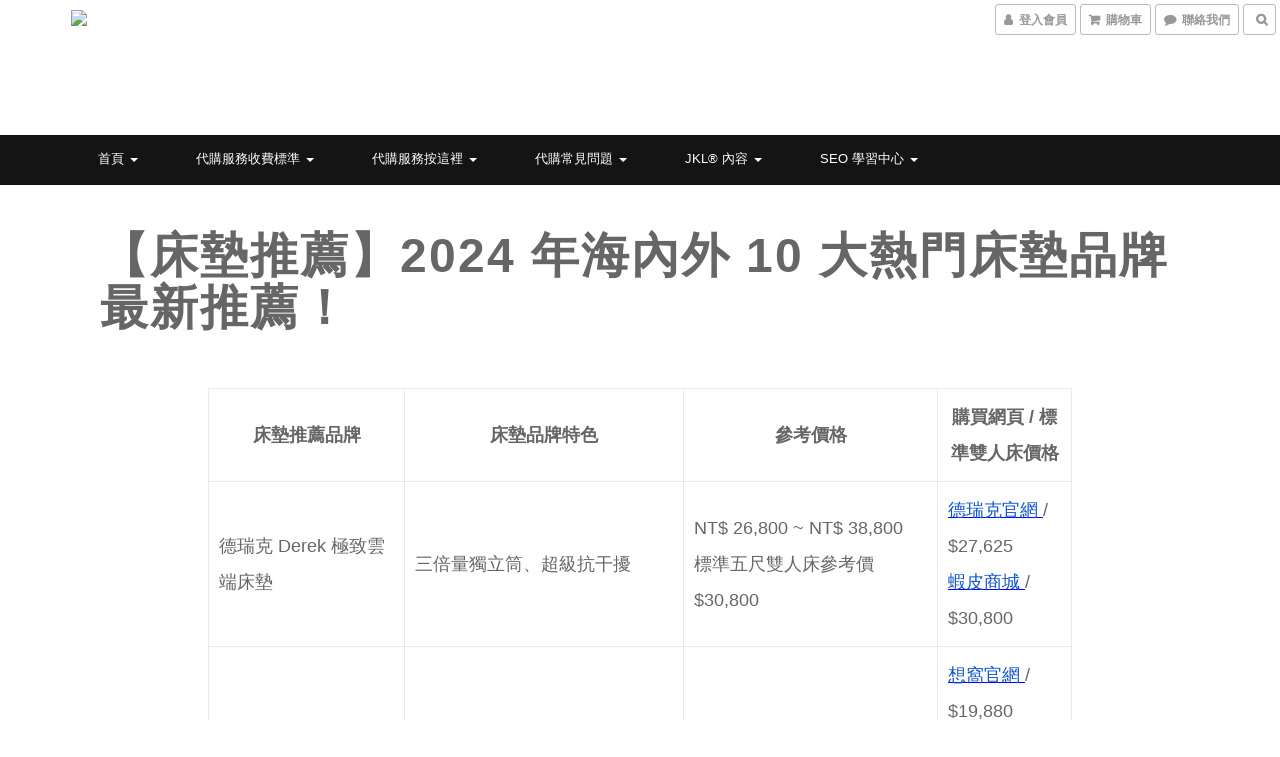

--- FILE ---
content_type: text/html; charset=utf-8
request_url: https://www.shopjkl.com/pages/best-mattresses
body_size: 81597
content:
<!DOCTYPE html>
<html lang="zh-hant">
<head>

      <title>2024 年海內外 10 大熱門床墊品牌最新推薦！</title>

  <meta name="description" content="床墊推薦">



    <link rel="preload" href="https://cdn.shoplineapp.com/s/javascripts/currencies.js" as="script">

  <link rel="preload" href="https://cdn.shoplineapp.com/assets/fonts/fontawesome-webfont.woff2?v=4.7.0" as="font" type="font/woff2" crossorigin>




<!-- locale meta -->

<meta name="viewport" content="width=device-width, initial-scale=1.0, viewport-fit=cover">

<meta name="mobile-web-app-capable" content="yes">
<meta name="format-detection" content="telephone=no" />

<meta name="google" value="notranslate">




    <script type="application/ld+json">
    {"@context":"https://schema.org","@type":"WebSite","name":"JKL美國代購SEO","url":"https://www.shopjkl.com"}
    </script>


  <link rel="shortcut icon" type="image/png" href="https://img.shoplineapp.com/media/image_clips/5bed22a517a2c20012a6a8fa/original.png?1542267555">

<!-- styles-->
<link rel="preconnect" href="https://fonts.gstatic.com">
<link href='https://fonts.googleapis.com/css?family=Open+Sans:300italic,400italic,600italic,700italic,800italic,400,300,600,700,800&display=swap' type='text/css' as="style" onload="this.rel='stylesheet'" />
<link href='https://fonts.googleapis.com/css?family=Source+Sans+Pro:200,300,400,600,700,900,200italic,300italic,400italic,600italic,700italic,900italic&display=swap' type='text/css' as="style" onload="this.rel='stylesheet'">
    <link rel="stylesheet" media="all" href="https://cdn.shoplineapp.com/assets/common-898e3d282d673c037e3500beff4d8e9de2ee50e01c27252b33520348e0b17da0.css" onload="" />

    <link rel="stylesheet" media="all" href="https://cdn.shoplineapp.com/assets/application-2cf2dbc52324adeef303693d883224cd4701b7a57a709b939703c1a9b0aa98b1.css" onload="" />

      <link rel="stylesheet" media="all" href="https://cdn.shoplineapp.com/assets/themes/ell-e4c742a36ed8bacc3dba5bc45fadf9e615b7269536c6ae59c9b5d7a6421668c0.css" onload="" />






<style>
  :root {

    --cookie-consent-popup-z-index: 1000;
  }
</style>


  <link rel="stylesheet" media="all" href="https://cdn.shoplineapp.com/packs/css/intl_tel_input-0d9daf73.chunk.css" />




<!-- styles-->



<!-- GLOBAL CONTENT FOR HTML HEAD START-->
<link href='https://fonts.googleapis.com/css?family=Kreon&display=swap' type='text/css' rel="preload" as="style" onload="this.rel='stylesheet'" />

<!-- GLOBAL CONTENT FOR HTML HEAD END -->


<!--- Site Ownership Data -->
<!--- Site Ownership Data End-->

<base href="/">

  <style>
    
  </style>
  
<meta name="csrf-param" content="authenticity_token" />
<meta name="csrf-token" content="io+55iWZ879x4dXP1owGf+puuUFsRtYLVbDZEbMp1rO4ih3+ITJ+ipN/PmLxajrbKX4+/QCnG3CxbpRh0eCv2Q==" />


<!-- Start of Criteo one tag -->
<!-- End of Criteo one tag -->

<meta name="csrf-param" content="authenticity_token" />
<meta name="csrf-token" content="rWbC1E0O8IUICoctWq747HCifEtZiQ1KSHsZI0BMj4mfY2bMSaV9sOqUbIB9SMRIs7L79zVowDGspVRTIoX24w==" />
  
    <meta property="og:title" content="2024 年海內外 10 大熱門床墊品牌最新推薦！"/>
    <meta property="og:url" content="https://www.shopjkl.com/pages/best-mattresses"/>
    <link rel="canonical" href="https://www.shopjkl.com/pages/best-mattresses" />


    <meta property="og:image" content="https://img.shoplineapp.com/media/image_clips/5bed22a37f026d001517f1b2/original.png?1542267546"/>

  <meta property="og:description" content="床墊推薦">
  





<script type="text/javascript">
  window.mainConfig = JSON.parse('{\"sessionId\":\"\",\"merchantId\":\"56a5da8be37ec6fa66000002\",\"appCoreHost\":\"shoplineapp.com\",\"assetHost\":\"https://cdn.shoplineapp.com/packs/\",\"apiBaseUrl\":\"http://shoplineapp.com\",\"eventTrackApi\":\"https://events.shoplytics.com/api\",\"frontCommonsApi\":\"https://front-commons.shoplineapp.com/api\",\"appendToUrl\":\"\",\"env\":\"production\",\"merchantData\":{\"_id\":\"56a5da8be37ec6fa66000002\",\"addon_limit_enabled\":true,\"base_country_code\":\"TW\",\"base_currency\":{\"id\":\"twd\",\"iso_code\":\"TWD\",\"alternate_symbol\":\"NT$\",\"name\":\"New Taiwan Dollar\",\"symbol_first\":true,\"subunit_to_unit\":1},\"base_currency_code\":\"TWD\",\"beta_feature_keys\":[\"promotions_apply\",\"hide_coupon\",\"promotions_setup\",\"checkout_v2\"],\"brand_home_url\":\"https://www.shopjkl.com\",\"checkout_setting\":{\"enable_membership_autocheck\":true,\"enable_subscription_autocheck\":false},\"current_plan_key\":\"pro_month\",\"current_theme_key\":\"ell\",\"delivery_option_count\":2,\"enabled_stock_reminder\":false,\"handle\":\"shoppingjkl\",\"identifier\":\"\",\"instagram_access_token\":\"\",\"instagram_id\":null,\"invoice_activation\":\"inactive\",\"is_image_service_enabled\":true,\"mobile_logo_media_url\":\"https://img.shoplineapp.com/media/image_clips/5bed22a30a02d600151e56fc/original.png?1542267553\",\"name\":\"JKL美國代購SEO\",\"order_setting\":{\"invoice_activation\":\"inactive\",\"short_message_activation\":\"inactive\",\"default_out_of_stock_reminder\":false,\"auto_cancel_expired_orders\":true,\"auto_revert_credit\":false,\"enabled_order_auth_expiry\":false,\"enforce_user_login_on_checkout\":false,\"enable_order_split_einvoice_reissue\":false,\"no_duplicate_uniform_invoice\":false,\"hourly_auto_invoice\":false,\"enabled_location_id\":false,\"custom_fields\":null,\"invoice\":{\"tax_id\":\"\"},\"facebook_messenging\":{\"status\":\"deactivated\"},\"status_update_sms\":{\"status\":\"deactivated\"}},\"payment_method_count\":4,\"product_setting\":{\"enabled_product_review\":true,\"variation_display\":\"swatches\",\"preorder_add_to_cart_button_display\":\"depend_on_stock\"},\"promotion_setting\":{\"one_coupon_limit_enabled\":false,\"multi_order_discount_strategy\":\"order_or_tier_promotion\",\"order_gift_threshold_mode\":\"after_price_discounts\",\"order_free_shipping_threshold_mode\":\"after_all_discounts\",\"category_item_gift_threshold_mode\":\"before_discounts\",\"category_item_free_shipping_threshold_mode\":\"before_discounts\"},\"rollout_keys\":[\"2FA_google_authenticator\",\"3_layer_category\",\"3_layer_variation\",\"711_CB_13countries\",\"711_CB_pickup_TH\",\"711_c2b_report_v2\",\"711_cross_delivery\",\"AdminCancelRecurringSubscription_V1\",\"MO_Apply_Coupon_Code\",\"UTM_export\",\"UTM_register\",\"add_system_fontstyle\",\"add_to_cart_revamp\",\"addon_quantity\",\"address_format_batch2\",\"address_format_jp\",\"address_format_my\",\"address_format_us\",\"address_format_vn\",\"admin_app_extension\",\"admin_clientele_profile\",\"admin_image_service\",\"admin_logistic_bank_account\",\"admin_realtime\",\"admin_vietnam_dong\",\"adminapp_order_form\",\"adminapp_wa_contacts_list\",\"ads_system_new_tab\",\"adyen_my_sc\",\"affiliate_by_product\",\"affiliate_dashboard\",\"alipay_hk_sc\",\"android_pos_agent_clockin_n_out\",\"android_pos_purchase_order_partial_in_storage\",\"android_pos_save_send_receipt\",\"android_pos_v2_force_upgrade_version_1-50-0_date_2025-08-30\",\"app_categories_filtering\",\"app_multiplan\",\"app_subscription_prorated_billing\",\"apps_store\",\"apps_store_blog\",\"apps_store_fb_comment\",\"apps_store_wishlist\",\"appstore_free_trial\",\"archive_order_data\",\"archive_order_ui\",\"assign_products_to_category\",\"auth_flow_revamp\",\"auto_credit_percentage\",\"auto_credit_recurring\",\"auto_reply_comment\",\"auto_save_sf_plus_address\",\"basket_comparising_link_CNY\",\"basket_comparising_link_HKD\",\"basket_comparising_link_TWD\",\"basket_invoice_field\",\"basket_pricing_page_cny\",\"basket_pricing_page_hkd\",\"basket_pricing_page_myr\",\"basket_pricing_page_sgd\",\"basket_pricing_page_thb\",\"basket_pricing_page_twd\",\"basket_pricing_page_usd\",\"basket_pricing_page_vnd\",\"basket_subscription_coupon\",\"basket_subscription_email\",\"bianco_setting\",\"bidding_select_product\",\"birthday_format_v2\",\"block_gtm_for_lighthouse\",\"blog_revamp_admin\",\"blog_revamp_admin_category\",\"blog_revamp_doublewrite\",\"blog_revamp_related_products\",\"blog_revamp_shop_category\",\"blog_revamp_singleread\",\"breadcrumb\",\"broadcast_advanced_filters\",\"broadcast_analytics\",\"broadcast_clone\",\"broadcast_email_html\",\"broadcast_facebook_template\",\"broadcast_line_template\",\"broadcast_unsubscribe_email\",\"bulk_action_customer\",\"bulk_action_product\",\"bulk_import_multi_lang\",\"bulk_payment_delivery_setting\",\"bulk_printing_labels_711C2C\",\"bulk_update_dynamic_fields\",\"bulk_update_job\",\"bulk_update_new_fields\",\"bulk_update_product_download_with_filter\",\"bundle_promotion_apply_enhancement\",\"bundle_stackable\",\"buy_now_button\",\"cart_addon_condition\",\"cart_addon_limit\",\"cart_use_product_service\",\"cart_uuid\",\"category_banner_multiple\",\"channel_fb\",\"channel_integration\",\"charge_shipping_fee_by_product_qty\",\"checkout_membercheckbox_toggle\",\"cn_pricing_page_2019\",\"component_h1_tag\",\"connect_new_facebookpage\",\"consolidated_billing\",\"country_code\",\"coupon_center_back_to_cart\",\"create_staff_revamp\",\"credit_point_triggerpoint\",\"crm_email_custom\",\"crm_notify_preview\",\"cross_shop_tracker\",\"custom_home_delivery_tw\",\"custom_order_export\",\"customer_advanced_filter\",\"customer_data_secure\",\"customer_edit\",\"customer_export_v2\",\"customer_import_50000_failure_report\",\"customer_import_v2\",\"customer_import_v3\",\"customer_new_report\",\"customer_search_match\",\"dashboard_v2\",\"dashboard_v2_revamp\",\"date_picker_v2\",\"deep_link_support_linepay\",\"deep_link_support_payme\",\"deep_search\",\"default_theme_ultrachic\",\"delivery_time\",\"dev_center_app_store\",\"disable_old_upgrade_reminder\",\"doris_bien_setting\",\"dusk_setting\",\"ecpay_expirydate\",\"ecpay_payment_gateway\",\"einvoice_bulk_update\",\"einvoice_edit\",\"einvoice_newlogic\",\"email_credit_expire_notify\",\"email_member_forget_password_notify\",\"email_member_register_notify\",\"enable_body_script\",\"enable_calculate_api_promotion_apply\",\"enable_calculate_api_promotion_filter\",\"enable_cart_api\",\"enable_cart_service\",\"enable_corejs_splitting\",\"enable_lazysizes_image_tag\",\"enable_new_css_bundle\",\"enable_order_status_callback_revamp_for_promotion\",\"enable_order_status_callback_revamp_for_storefront\",\"enable_promotion_usage_record\",\"enable_shopjs_splitting\",\"enhanced_catalog_feed\",\"execute_shipment_permission\",\"export_inventory_report_v2\",\"facebook_ads\",\"facebook_dia\",\"fb_entrance_optimization\",\"fb_group\",\"fb_multi_category_feed\",\"fb_pixel_matching\",\"fb_pixel_v2\",\"fb_product_set\",\"fb_ssapi\",\"fb_sub_button\",\"fbe_oe\",\"fbe_shop\",\"fbe_v2\",\"fbe_v2_edit\",\"feature_alttag_phase1\",\"fm_order_receipt\",\"fmt_c2c_newlabel\",\"fmt_revision\",\"footer_builder\",\"footer_builder_new\",\"form_builder_v2_elements\",\"form_builder_v2_receiver\",\"form_builder_v2_report\",\"get_promotions_by_cart\",\"gift_shipping_promotion_discount_condition\",\"gmv_revamp\",\"godaddy\",\"google_ads_api\",\"google_analytics_4\",\"google_dynamic_remarketing_tag\",\"google_preorder_feed\",\"google_product_category_3rdlayer\",\"gp_tw_sc\",\"group_url_bind_post_live\",\"h2_tag_phase1\",\"hct_logistics_bills_report\",\"hidden_product_p2\",\"hide_credit_point_record_balance\",\"hk_pricing_page_2019\",\"hkd_pricing_page_disabled_2020\",\"ig_browser_notify\",\"ig_live\",\"ig_login_entrance\",\"ig_new_api\",\"image_gallery\",\"image_gallery_p2\",\"image_host_by_region\",\"image_widget_mobile\",\"instagram_create_post\",\"instagram_post_sales\",\"instant_order_form\",\"integrated_label_711\",\"integrated_sfexpress\",\"integration_one\",\"inventory_change_reason\",\"inventory_search_v2\",\"job_api_products_export\",\"job_api_user_export\",\"job_product_import\",\"jquery_v3\",\"kingsman_v2_setting\",\"layout_engine_service_kingsman_blogs\",\"layout_engine_service_kingsman_member_center\",\"layout_engine_service_kingsman_promotions\",\"line_shopping_new_fields\",\"live_after_keyword\",\"live_announce_bids\",\"live_announce_buyer\",\"live_bidding\",\"live_bulk_checkoutlink\",\"live_bulk_edit\",\"live_checkout_notification\",\"live_checkout_notification_all\",\"live_checkout_notification_message\",\"live_comment_discount\",\"live_comment_robot\",\"live_create_product_v2\",\"live_crosspost\",\"live_dashboard_product\",\"live_event_discount\",\"live_fb_group\",\"live_fhd_video\",\"live_general_settings\",\"live_group_event\",\"live_host_panel\",\"live_ig_messenger_broadcast\",\"live_ig_product_recommend\",\"live_im_switch\",\"live_keyword_switch\",\"live_line_broadcast\",\"live_line_multidisplay\",\"live_luckydraw_enhancement\",\"live_order_block\",\"live_print_advanced\",\"live_product_recommend\",\"live_shopline_keyword\",\"live_stream_settings\",\"locale_revamp\",\"logistic_bill_v2_711_b2c\",\"logistic_bill_v2_711_c2c\",\"luckydraw_products\",\"luckydraw_qualification\",\"manual_activation\",\"manual_order\",\"manual_order_7-11\",\"manually_bind_post\",\"mc-history-instant\",\"mc_711crossborder\",\"mc_ad_tag\",\"mc_assign_message\",\"mc_auto_bind_member\",\"mc_autoreply_question\",\"mc_broadcast\",\"mc_bulk_read\",\"mc_chatbot_template\",\"mc_delete_message\",\"mc_edit_cart\",\"mc_history_instant\",\"mc_history_post\",\"mc_im\",\"mc_inbox_autoreply\",\"mc_instant_notifications\",\"mc_invoicetitle_optional\",\"mc_keyword_autotagging\",\"mc_line_broadcast\",\"mc_line_cart\",\"mc_logistics_hct\",\"mc_logistics_tcat\",\"mc_manage_blacklist\",\"mc_mark_todo\",\"mc_new_menu\",\"mc_phone_tag\",\"mc_reminder_unpaid\",\"mc_reply_pic\",\"mc_setting_message\",\"mc_setting_orderform\",\"mc_shop_message_refactor\",\"mc_sort_waitingtime\",\"mc_sort_waitingtime_new\",\"mc_tw_invoice\",\"media_gcp_upload\",\"member_center_profile_revamp\",\"member_import_notify\",\"member_password_setup_notify\",\"membership_tier_double_write\",\"memebr_center_point_credit_revamp\",\"message_center_v3\",\"message_revamp\",\"mo_remove_discount\",\"mobile_and_email_signup\",\"mobile_signup_p2\",\"modularize_address_format\",\"molpay_credit_card\",\"multi_lang\",\"my_pricing_page_2019\",\"myapp_reauth_alert\",\"myr_pricing_page_disabled_2020\",\"new_app_subscription\",\"new_layout_for_mobile_and_pc\",\"new_onboarding_flow\",\"new_return_management\",\"new_settings_apply_all_promotion\",\"new_signup_flow\",\"new_sinopac_3d\",\"npb_theme_philia\",\"npb_widget_font_size_color\",\"ob_revamp\",\"ob_sgstripe\",\"ob_twecpay\",\"old_fbe_removal\",\"onboarding_basketplan\",\"onboarding_handle\",\"one_new_filter\",\"one_page_store_clone\",\"one_page_store_product_set\",\"online_credit_redemption_toggle\",\"online_store_design_setup_guide_basketplan\",\"order_add_to_cart\",\"order_archive_calculation_revamp_crm_amount\",\"order_archive_calculation_revamp_crm_member\",\"order_archive_product_testing\",\"order_archive_testing\",\"order_archive_testing_crm\",\"order_archive_testing_order_details\",\"order_archive_testing_return_order\",\"order_confirmation_slip_upload\",\"order_export_366day\",\"order_export_v2\",\"order_filter_shipped_date\",\"order_new_source\",\"order_promotion_split\",\"order_search_custom_field\",\"order_search_sku\",\"order_select_across_pages\",\"order_status_tag_color\",\"orderemail_new_logic\",\"page_builder_revamp\",\"page_builder_revamp_theme_setting\",\"page_builder_section_cache_enabled\",\"page_builder_widget_accordion\",\"page_builder_widget_blog\",\"page_builder_widget_category\",\"page_builder_widget_collage\",\"page_builder_widget_countdown\",\"page_builder_widget_custom_liquid\",\"page_builder_widget_instagram\",\"page_builder_widget_product_text\",\"page_builder_widget_subscription\",\"page_builder_widget_video\",\"page_view_cache\",\"payment_condition\",\"payment_fee_config\",\"payment_image\",\"payment_slip_notify\",\"paypal_upgrade\",\"pdp_image_lightbox\",\"pdp_image_lightbox_icon\",\"pending_subscription\",\"philia_setting\",\"pickup_remember_store\",\"plp_product_seourl\",\"pos_only_product_settings\",\"pos_retail_store_price\",\"pos_setup_guide_basketplan\",\"post_cancel_connect\",\"post_commerce_stack_comment\",\"post_fanpage_luckydraw\",\"post_fb_group\",\"post_general_setting\",\"post_lock_pd\",\"post_sales_dashboard\",\"postsale_auto_reply\",\"postsale_create_post\",\"postsale_ig_auto_reply\",\"postsales_connect_multiple_posts\",\"preorder_limit\",\"product_cost_permission\",\"product_feed_info\",\"product_feed_revamp\",\"product_index_v2\",\"product_info\",\"product_log_v2\",\"product_quantity_update\",\"product_recommendation_abtesting\",\"product_revamp_doublewrite\",\"product_revamp_singleread\",\"product_review_import_installable\",\"product_search\",\"product_summary\",\"promotion_blacklist\",\"promotion_filter_by_date\",\"promotion_first_purchase_channel\",\"promotion_hour\",\"promotion_minitem\",\"promotion_page_seo_button\",\"promotion_record_archive_test\",\"quick_answer\",\"recaptcha_reset_pw\",\"rejected_bill_reminder\",\"remove_fblike_sc\",\"repay_cookie\",\"replace_janus_interface\",\"replace_lms_old_oa_interface\",\"revert_credit_p2\",\"revert_credit_status\",\"sales_dashboard\",\"sangria_setting\",\"sc_advanced_keyword\",\"sc_alipay_standard\",\"sc_atm\",\"sc_auto_bind_member\",\"sc_autodetect_paymentslip\",\"sc_autoreply_icebreaker\",\"sc_clearcart\",\"sc_clearcart_all\",\"sc_comment_label\",\"sc_comment_list\",\"sc_conversations_statistics_sunset\",\"sc_download_adminapp\",\"sc_group_pm_commentid\",\"sc_group_webhook\",\"sc_intercom\",\"sc_list_search\",\"sc_mo_711emap\",\"sc_outstock_msg\",\"sc_overall_statistics_api_v3\",\"sc_pickup\",\"sc_product_variation\",\"sc_slp_subscription_promotion\",\"sc_standard\",\"sc_store_pickup\",\"sc_wa_message_report\",\"scheduled_home_page\",\"search_function_image_gallery\",\"security_center\",\"select_all_inventory\",\"session_expiration_period\",\"setup_guide_basketplan\",\"sg_onboarding_currency\",\"share_cart_link\",\"shop_builder_plp\",\"shop_category_filter_bulk_action\",\"shop_product_search_rate_limit\",\"shop_related_recaptcha\",\"shopline_captcha\",\"shopline_email_captcha\",\"shoplytics_api_ordersales_v4\",\"shoplytics_api_psa_wide_table\",\"shoplytics_benchmark\",\"shoplytics_broadcast_api_v3\",\"shoplytics_channel_store_permission\",\"shoplytics_credit_analysis\",\"shoplytics_customer_refactor_api_v3\",\"shoplytics_date_picker_v2\",\"shoplytics_event_realtime_refactor_api_v3\",\"shoplytics_events_api_v3\",\"shoplytics_export_flex\",\"shoplytics_homepage_v2\",\"shoplytics_invoices_api_v3\",\"shoplytics_lite\",\"shoplytics_membership_tier_growth\",\"shoplytics_orders_api_v3\",\"shoplytics_ordersales_v3\",\"shoplytics_payments_api_v3\",\"shoplytics_product_revamp_api_v3\",\"shoplytics_promotions_api_v3\",\"shoplytics_psa_multi_stores_export\",\"shoplytics_psa_sub_categories\",\"shoplytics_rfim_enhancement_v3\",\"shoplytics_session_metrics\",\"shoplytics_staff_api_v3\",\"shoplytics_to_hd\",\"shopping_session_enabled\",\"signin_register_revamp\",\"skya_setting\",\"sl_logistics_bulk_action\",\"sl_logistics_fmt_freeze\",\"sl_logistics_modularize\",\"sl_payment_alipay\",\"sl_payment_cc\",\"sl_payment_standard_v2\",\"sl_payment_type_check\",\"sl_payments_apple_pay\",\"sl_payments_my_cc\",\"sl_payments_my_fpx\",\"sl_payments_sg_cc\",\"sl_pos_admin_cancel_order\",\"sl_pos_admin_delete_order\",\"sl_pos_admin_inventory_transfer\",\"sl_pos_admin_order_archive_testing\",\"sl_pos_admin_purchase_order\",\"sl_pos_admin_register_shift\",\"sl_pos_admin_staff\",\"sl_pos_agent_by_channel\",\"sl_pos_agent_clockin_n_out\",\"sl_pos_agent_performance\",\"sl_pos_android_A4_printer\",\"sl_pos_android_check_cart_items_with_local_db\",\"sl_pos_android_order_reduction\",\"sl_pos_android_receipt_enhancement\",\"sl_pos_app_order_archive_testing\",\"sl_pos_app_transaction_filter_enhance\",\"sl_pos_bugfender_log_reduction\",\"sl_pos_check_duplicate_create_order\",\"sl_pos_convert_order_to_cart_by_snapshot\",\"sl_pos_customerID_duplicate_check\",\"sl_pos_customer_info_enhancement\",\"sl_pos_customized_price\",\"sl_pos_disable_touchid_unlock\",\"sl_pos_discount\",\"sl_pos_einvoice_refactor\",\"sl_pos_feature_permission\",\"sl_pos_force_upgrade_1-109-0\",\"sl_pos_force_upgrade_1-110-1\",\"sl_pos_from_Swift_to_OC\",\"sl_pos_iOS_A4_printer\",\"sl_pos_iOS_app_transaction_filter_enhance\",\"sl_pos_iOS_cashier_revamp_cart\",\"sl_pos_iOS_cashier_revamp_product_list\",\"sl_pos_iPadOS_version_upgrade_remind_16_0_0\",\"sl_pos_initiate_couchbase\",\"sl_pos_inventory_count\",\"sl_pos_inventory_count_difference_reason\",\"sl_pos_inventory_count_for_selected_products\",\"sl_pos_inventory_feature_module\",\"sl_pos_inventory_transfer_insert_enhancement\",\"sl_pos_inventory_transfer_request\",\"sl_pos_invoice_product_name_filter\",\"sl_pos_invoice_swiftUI_revamp\",\"sl_pos_invoice_toast_show\",\"sl_pos_ios_receipt_info_enhancement\",\"sl_pos_ios_small_label_enhancement\",\"sl_pos_ios_version_upgrade_remind\",\"sl_pos_itc\",\"sl_pos_logo_terms_and_condition\",\"sl_pos_new_report_customer_analysis\",\"sl_pos_new_report_daily_payment_methods\",\"sl_pos_new_report_overview\",\"sl_pos_new_report_product_preorder\",\"sl_pos_new_report_transaction_detail\",\"sl_pos_no_minimum_age\",\"sl_pos_order_refactor_admin\",\"sl_pos_order_upload_using_pos_service\",\"sl_pos_partial_return\",\"sl_pos_password_setting_refactor\",\"sl_pos_payment\",\"sl_pos_payment_method_picture\",\"sl_pos_payment_method_prioritized_and_hidden\",\"sl_pos_payoff_preorder\",\"sl_pos_product_add_to_cart_refactor\",\"sl_pos_product_variation_ui\",\"sl_pos_purchase_order_partial_in_storage\",\"sl_pos_receipt_information\",\"sl_pos_receipt_preorder_return_enhancement\",\"sl_pos_receipt_swiftUI_revamp\",\"sl_pos_register_shift\",\"sl_pos_report_shoplytics_psi\",\"sl_pos_revert_credit\",\"sl_pos_save_send_receipt\",\"sl_pos_stock_refactor\",\"sl_pos_supplier_refactor\",\"sl_pos_toast_revamp\",\"sl_pos_transaction_conflict\",\"sl_pos_transaction_view_admin\",\"sl_pos_user_permission\",\"sl_pos_variation_setting_refactor\",\"sl_purchase_order_search_create_enhancement\",\"slp_bank_promotion\",\"slp_swap\",\"smart_product_recommendation\",\"smart_product_recommendation_regular\",\"smart_recommended_related_products\",\"sms_with_shop_name\",\"social_channel_revamp\",\"social_name_in_order\",\"sso_lang_th\",\"sso_lang_vi\",\"staff_elasticsearch\",\"staff_service_migration\",\"static_resource_host_by_region\",\"stop_slp_approvedemail\",\"storefront_app_extension\",\"stripe_3d_secure\",\"stripe_3ds_cny\",\"stripe_3ds_hkd\",\"stripe_3ds_myr\",\"stripe_3ds_sgd\",\"stripe_3ds_thb\",\"stripe_3ds_usd\",\"stripe_3ds_vnd\",\"stripe_payment_intents\",\"stripe_radar\",\"stripe_subscription_my_account\",\"sub_sgstripe\",\"subscription_currency\",\"tappay_3D_secure\",\"tappay_sdk_v2_3_2\",\"tappay_sdk_v3\",\"tax_inclusive_setting\",\"taxes_settings\",\"tcat_711pickup_sl_logisitics\",\"tcat_logistics_bills_report\",\"tcat_newlabel\",\"th_pricing_page_2020\",\"thb_pricing_page_disabled_2020\",\"theme_kingsman_v2\",\"theme_ultrachic\",\"tnc-checkbox\",\"tw_fm_sms\",\"tw_pricing_page_2019\",\"tw_stripe_subscription\",\"twd_pricing_page_disabled_2020\",\"uc_integration\",\"uc_v2_endpoints\",\"ultra_setting\",\"unified_admin\",\"use_ngram_for_order_search\",\"user_center_social_channel\",\"variant_image_selector\",\"variant_saleprice_cost_weight\",\"variation_label_swatches\",\"varm_setting\",\"vn_pricing_page_2020\",\"vnd_pricing_page_disabled_2020\",\"whatsapp_extension\",\"whatsapp_order_form\",\"whatsapp_orderstatus_toggle\",\"zotabox_installable\"],\"shop_default_home_url\":\"https://shoppingjkl.shoplineapp.com\",\"shop_status\":\"open\",\"show_sold_out\":false,\"supported_languages\":[\"en\",\"zh-hant\"],\"tags\":[\"retail\"],\"time_zone\":\"Asia/Taipei\",\"updated_at\":\"2026-01-11T16:05:07.973Z\",\"user_setting\":{\"_id\":\"56a5db5669702d2e5d010100\",\"created_at\":\"2016-01-25T08:22:46.859Z\",\"data\":{\"general_fields\":[{\"type\":\"gender\",\"options\":{\"order\":{\"include\":\"false\",\"required\":\"false\"},\"signup\":{\"include\":\"false\",\"required\":\"false\"},\"profile\":{\"include\":\"false\",\"required\":\"false\"}}},{\"type\":\"birthday\",\"options\":{\"order\":{\"include\":\"false\",\"required\":\"false\"},\"signup\":{\"include\":\"false\",\"required\":\"false\"},\"profile\":{\"include\":\"false\",\"required\":\"false\"}}}],\"minimum_age_limit\":\"13\",\"custom_fields\":[{\"type\":\"text\",\"name_translations\":{\"zh-hant\":\"Email\"},\"options\":{\"order\":{\"include\":\"true\",\"required\":\"true\"},\"signup\":{\"include\":\"true\",\"required\":\"true\"},\"profile\":{\"include\":\"true\",\"required\":\"true\"}},\"field_id\":\"56a5db7269702d5f23460100\"}],\"facebook_login\":{\"status\":\"active\",\"app_id\":\"1281138398748158\"},\"enable_facebook_comment\":\"\",\"facebook_comment\":\"\",\"line_login\":\"\",\"recaptcha_signup\":{\"status\":\"true\",\"site_key\":\"6LdMYOgfAAAAAIsVvdD-m3dSj0-2D88Mp72K4hnC\"},\"email_verification\":{\"status\":\"false\"},\"login_with_verification\":{\"status\":\"false\"},\"upgrade_reminder\":\"\",\"enable_user_credit\":true,\"signup_method\":\"email\",\"sms_verification\":{\"status\":\"false\"},\"member_info_reward\":{\"enabled\":false,\"coupons\":{\"enabled\":false}}},\"item_type\":\"\",\"key\":\"users\",\"name\":null,\"owner_id\":\"56a5da8be37ec6fa66000002\",\"owner_type\":\"Merchant\",\"publish_status\":\"published\",\"status\":\"active\",\"updated_at\":\"2023-05-03T07:24:13.400Z\",\"value\":null}},\"localeData\":{\"loadedLanguage\":{\"name\":\"繁體中文\",\"code\":\"zh-hant\"},\"supportedLocales\":[{\"name\":\"English\",\"code\":\"en\"},{\"name\":\"繁體中文\",\"code\":\"zh-hant\"}]},\"currentUser\":null,\"themeSettings\":{\"background\":\"hype.stardust\",\"color\":\"studio.turquoise\",\"header_mode\":\"centered\",\"product_grid\":\"three\",\"hover\":\"swanky.tint\",\"categories_collapsed\":false,\"image_fill\":false,\"is_multicurrency_enabled\":false,\"mobile_categories_removed\":false,\"mobile_categories_collapsed\":false,\"hide_language_selector\":true,\"show_promotions_on_product\":false,\"enabled_quick_cart\":true,\"opens_in_new_tab\":true,\"category_page\":\"48\",\"goto_top\":true,\"buy_now_button\":{\"enabled\":false,\"color\":\"fb7813\"},\"hide_share_buttons\":true},\"isMultiCurrencyEnabled\":false,\"features\":{\"plans\":{\"free\":{\"member_price\":false,\"cart_addon\":false,\"google_analytics_ecommerce\":false,\"membership\":false,\"shopline_logo\":true,\"user_credit\":{\"manaul\":false,\"auto\":false},\"variant_image_selector\":false},\"standard\":{\"member_price\":false,\"cart_addon\":false,\"google_analytics_ecommerce\":false,\"membership\":false,\"shopline_logo\":true,\"user_credit\":{\"manaul\":false,\"auto\":false},\"variant_image_selector\":false},\"starter\":{\"member_price\":false,\"cart_addon\":false,\"google_analytics_ecommerce\":false,\"membership\":false,\"shopline_logo\":true,\"user_credit\":{\"manaul\":false,\"auto\":false},\"variant_image_selector\":false},\"pro\":{\"member_price\":false,\"cart_addon\":false,\"google_analytics_ecommerce\":false,\"membership\":false,\"shopline_logo\":false,\"user_credit\":{\"manaul\":false,\"auto\":false},\"variant_image_selector\":false},\"business\":{\"member_price\":false,\"cart_addon\":false,\"google_analytics_ecommerce\":true,\"membership\":true,\"shopline_logo\":false,\"user_credit\":{\"manaul\":false,\"auto\":false},\"facebook_comments_plugin\":true,\"variant_image_selector\":false},\"basic\":{\"member_price\":false,\"cart_addon\":false,\"google_analytics_ecommerce\":false,\"membership\":false,\"shopline_logo\":false,\"user_credit\":{\"manaul\":false,\"auto\":false},\"variant_image_selector\":false},\"basic2018\":{\"member_price\":false,\"cart_addon\":false,\"google_analytics_ecommerce\":false,\"membership\":false,\"shopline_logo\":true,\"user_credit\":{\"manaul\":false,\"auto\":false},\"variant_image_selector\":false},\"sc\":{\"member_price\":false,\"cart_addon\":false,\"google_analytics_ecommerce\":true,\"membership\":false,\"shopline_logo\":true,\"user_credit\":{\"manaul\":false,\"auto\":false},\"facebook_comments_plugin\":true,\"facebook_chat_plugin\":true,\"variant_image_selector\":false},\"advanced\":{\"member_price\":false,\"cart_addon\":false,\"google_analytics_ecommerce\":true,\"membership\":false,\"shopline_logo\":false,\"user_credit\":{\"manaul\":false,\"auto\":false},\"facebook_comments_plugin\":true,\"facebook_chat_plugin\":true,\"variant_image_selector\":false},\"premium\":{\"member_price\":true,\"cart_addon\":true,\"google_analytics_ecommerce\":true,\"membership\":true,\"shopline_logo\":false,\"user_credit\":{\"manaul\":true,\"auto\":true},\"google_dynamic_remarketing\":true,\"facebook_comments_plugin\":true,\"facebook_chat_plugin\":true,\"wish_list\":true,\"facebook_messenger_subscription\":true,\"product_feed\":true,\"express_checkout\":true,\"variant_image_selector\":true},\"enterprise\":{\"member_price\":true,\"cart_addon\":true,\"google_analytics_ecommerce\":true,\"membership\":true,\"shopline_logo\":false,\"user_credit\":{\"manaul\":true,\"auto\":true},\"google_dynamic_remarketing\":true,\"facebook_comments_plugin\":true,\"facebook_chat_plugin\":true,\"wish_list\":true,\"facebook_messenger_subscription\":true,\"product_feed\":true,\"express_checkout\":true,\"variant_image_selector\":true},\"crossborder\":{\"member_price\":true,\"cart_addon\":true,\"google_analytics_ecommerce\":true,\"membership\":true,\"shopline_logo\":false,\"user_credit\":{\"manaul\":true,\"auto\":true},\"google_dynamic_remarketing\":true,\"facebook_comments_plugin\":true,\"facebook_chat_plugin\":true,\"wish_list\":true,\"facebook_messenger_subscription\":true,\"product_feed\":true,\"express_checkout\":true,\"variant_image_selector\":true},\"o2o\":{\"member_price\":true,\"cart_addon\":true,\"google_analytics_ecommerce\":true,\"membership\":true,\"shopline_logo\":false,\"user_credit\":{\"manaul\":true,\"auto\":true},\"google_dynamic_remarketing\":true,\"facebook_comments_plugin\":true,\"facebook_chat_plugin\":true,\"wish_list\":true,\"facebook_messenger_subscription\":true,\"product_feed\":true,\"express_checkout\":true,\"subscription_product\":true,\"variant_image_selector\":true}}},\"requestCountry\":\"US\",\"trackerEventData\":{},\"isRecaptchaEnabled\":true,\"isRecaptchaEnterprise\":false,\"recaptchaEnterpriseSiteKey\":\"6LeMcv0hAAAAADjAJkgZLpvEiuc6migO0KyLEadr\",\"recaptchaEnterpriseCheckboxSiteKey\":\"6LfQVEEoAAAAAAzllcvUxDYhfywH7-aY52nsJ2cK\",\"recaptchaSiteKey\":\"6LdMYOgfAAAAAIsVvdD-m3dSj0-2D88Mp72K4hnC\",\"currencyData\":{\"supportedCurrencies\":[{\"name\":\"$ HKD\",\"symbol\":\"$\",\"iso_code\":\"hkd\"},{\"name\":\"P MOP\",\"symbol\":\"P\",\"iso_code\":\"mop\"},{\"name\":\"¥ CNY\",\"symbol\":\"¥\",\"iso_code\":\"cny\"},{\"name\":\"$ TWD\",\"symbol\":\"$\",\"iso_code\":\"twd\"},{\"name\":\"$ USD\",\"symbol\":\"$\",\"iso_code\":\"usd\"},{\"name\":\"$ SGD\",\"symbol\":\"$\",\"iso_code\":\"sgd\"},{\"name\":\"€ EUR\",\"symbol\":\"€\",\"iso_code\":\"eur\"},{\"name\":\"$ AUD\",\"symbol\":\"$\",\"iso_code\":\"aud\"},{\"name\":\"£ GBP\",\"symbol\":\"£\",\"iso_code\":\"gbp\"},{\"name\":\"₱ PHP\",\"symbol\":\"₱\",\"iso_code\":\"php\"},{\"name\":\"RM MYR\",\"symbol\":\"RM\",\"iso_code\":\"myr\"},{\"name\":\"฿ THB\",\"symbol\":\"฿\",\"iso_code\":\"thb\"},{\"name\":\"د.إ AED\",\"symbol\":\"د.إ\",\"iso_code\":\"aed\"},{\"name\":\"¥ JPY\",\"symbol\":\"¥\",\"iso_code\":\"jpy\"},{\"name\":\"$ BND\",\"symbol\":\"$\",\"iso_code\":\"bnd\"},{\"name\":\"₩ KRW\",\"symbol\":\"₩\",\"iso_code\":\"krw\"},{\"name\":\"Rp IDR\",\"symbol\":\"Rp\",\"iso_code\":\"idr\"},{\"name\":\"₫ VND\",\"symbol\":\"₫\",\"iso_code\":\"vnd\"},{\"name\":\"$ CAD\",\"symbol\":\"$\",\"iso_code\":\"cad\"}],\"requestCountryCurrencyCode\":\"TWD\"},\"previousUrl\":\"\",\"checkoutLandingPath\":\"/cart\",\"webpSupported\":true,\"pageType\":\"pages-show\",\"paypalCnClientId\":\"AYVtr8kMzEyRCw725vQM_-hheFyo1FuWeaup4KPSvU1gg44L-NG5e2PNcwGnMo2MLCzGRg4eVHJhuqBP\",\"efoxPayVersion\":\"1.0.60\",\"universalPaymentSDKUrl\":\"https://cdn.myshopline.com\",\"shoplinePaymentCashierSDKUrl\":\"https://cdn.myshopline.com/pay/paymentElement/1.7.1/index.js\",\"shoplinePaymentV2Env\":\"prod\",\"shoplinePaymentGatewayEnv\":\"prod\",\"currentPath\":\"/pages/best-mattresses\",\"isExceedCartLimitation\":null,\"familyMartEnv\":\"prod\",\"familyMartConfig\":{\"cvsname\":\"familymart.shoplineapp.com\"},\"familyMartFrozenConfig\":{\"cvsname\":\"familymartfreeze.shoplineapp.com\",\"cvslink\":\"https://familymartfreeze.shoplineapp.com/familymart_freeze_callback\",\"emap\":\"https://ecmfme.map.com.tw/ReceiveOrderInfo.aspx\"},\"pageIdentifier\":\"advanced_page\",\"staticResourceHost\":\"https://static.shoplineapp.com/\",\"facebookAppId\":\"467428936681900\",\"facebookSdkVersion\":\"v2.7\",\"criteoAccountId\":null,\"criteoEmail\":null,\"shoplineCaptchaEnv\":\"prod\",\"shoplineCaptchaPublicKey\":\"MIGfMA0GCSqGSIb3DQEBAQUAA4GNADCBiQKBgQCUXpOVJR72RcVR8To9lTILfKJnfTp+f69D2azJDN5U9FqcZhdYfrBegVRKxuhkwdn1uu6Er9PWV4Tp8tRuHYnlU+U72NRpb0S3fmToXL3KMKw/4qu2B3EWtxeh/6GPh3leTvMteZpGRntMVmJCJdS8PY1CG0w6QzZZ5raGKXQc2QIDAQAB\",\"defaultBlockedSmsCountries\":\"PS,MG,KE,AO,KG,UG,AZ,ZW,TJ,NG,GT,DZ,BD,BY,AF,LK,MA,EH,MM,EG,LV,OM,LT,UA,RU,KZ,KH,LY,ML,MW,IR,EE\"}');
</script>

  <script
    src="https://browser.sentry-cdn.com/6.8.0/bundle.tracing.min.js"
    integrity="sha384-PEpz3oi70IBfja8491RPjqj38s8lBU9qHRh+tBurFb6XNetbdvlRXlshYnKzMB0U"
    crossorigin="anonymous"
    defer
  ></script>
  <script
    src="https://browser.sentry-cdn.com/6.8.0/captureconsole.min.js"
    integrity="sha384-FJ5n80A08NroQF9DJzikUUhiCaQT2rTIYeJyHytczDDbIiejfcCzBR5lQK4AnmVt"
    crossorigin="anonymous"
    defer
  ></script>

<script>
  function sriOnError (event) {
    if (window.Sentry) window.Sentry.captureException(event);

    var script = document.createElement('script');
    var srcDomain = new URL(this.src).origin;
    script.src = this.src.replace(srcDomain, '');
    if (this.defer) script.setAttribute("defer", "defer");
    document.getElementsByTagName('head')[0].insertBefore(script, null);
  }
</script>

<script>window.lazySizesConfig={},Object.assign(window.lazySizesConfig,{lazyClass:"sl-lazy",loadingClass:"sl-lazyloading",loadedClass:"sl-lazyloaded",preloadClass:"sl-lazypreload",errorClass:"sl-lazyerror",iframeLoadMode:"1",loadHidden:!1});</script>
<script>!function(e,t){var a=t(e,e.document,Date);e.lazySizes=a,"object"==typeof module&&module.exports&&(module.exports=a)}("undefined"!=typeof window?window:{},function(e,t,a){"use strict";var n,i;if(function(){var t,a={lazyClass:"lazyload",loadedClass:"lazyloaded",loadingClass:"lazyloading",preloadClass:"lazypreload",errorClass:"lazyerror",autosizesClass:"lazyautosizes",fastLoadedClass:"ls-is-cached",iframeLoadMode:0,srcAttr:"data-src",srcsetAttr:"data-srcset",sizesAttr:"data-sizes",minSize:40,customMedia:{},init:!0,expFactor:1.5,hFac:.8,loadMode:2,loadHidden:!0,ricTimeout:0,throttleDelay:125};for(t in i=e.lazySizesConfig||e.lazysizesConfig||{},a)t in i||(i[t]=a[t])}(),!t||!t.getElementsByClassName)return{init:function(){},cfg:i,noSupport:!0};var s,o,r,l,c,d,u,f,m,y,h,z,g,v,p,C,b,A,E,_,w,M,N,x,L,W,S,B,T,F,R,D,k,H,O,P,$,q,I,U,j,G,J,K,Q,V=t.documentElement,X=e.HTMLPictureElement,Y="addEventListener",Z="getAttribute",ee=e[Y].bind(e),te=e.setTimeout,ae=e.requestAnimationFrame||te,ne=e.requestIdleCallback,ie=/^picture$/i,se=["load","error","lazyincluded","_lazyloaded"],oe={},re=Array.prototype.forEach,le=function(e,t){return oe[t]||(oe[t]=new RegExp("(\\s|^)"+t+"(\\s|$)")),oe[t].test(e[Z]("class")||"")&&oe[t]},ce=function(e,t){le(e,t)||e.setAttribute("class",(e[Z]("class")||"").trim()+" "+t)},de=function(e,t){var a;(a=le(e,t))&&e.setAttribute("class",(e[Z]("class")||"").replace(a," "))},ue=function(e,t,a){var n=a?Y:"removeEventListener";a&&ue(e,t),se.forEach(function(a){e[n](a,t)})},fe=function(e,a,i,s,o){var r=t.createEvent("Event");return i||(i={}),i.instance=n,r.initEvent(a,!s,!o),r.detail=i,e.dispatchEvent(r),r},me=function(t,a){var n;!X&&(n=e.picturefill||i.pf)?(a&&a.src&&!t[Z]("srcset")&&t.setAttribute("srcset",a.src),n({reevaluate:!0,elements:[t]})):a&&a.src&&(t.src=a.src)},ye=function(e,t){return(getComputedStyle(e,null)||{})[t]},he=function(e,t,a){for(a=a||e.offsetWidth;a<i.minSize&&t&&!e._lazysizesWidth;)a=t.offsetWidth,t=t.parentNode;return a},ze=(l=[],c=r=[],d=function(){var e=c;for(c=r.length?l:r,s=!0,o=!1;e.length;)e.shift()();s=!1},u=function(e,a){s&&!a?e.apply(this,arguments):(c.push(e),o||(o=!0,(t.hidden?te:ae)(d)))},u._lsFlush=d,u),ge=function(e,t){return t?function(){ze(e)}:function(){var t=this,a=arguments;ze(function(){e.apply(t,a)})}},ve=function(e){var t,n=0,s=i.throttleDelay,o=i.ricTimeout,r=function(){t=!1,n=a.now(),e()},l=ne&&o>49?function(){ne(r,{timeout:o}),o!==i.ricTimeout&&(o=i.ricTimeout)}:ge(function(){te(r)},!0);return function(e){var i;(e=!0===e)&&(o=33),t||(t=!0,(i=s-(a.now()-n))<0&&(i=0),e||i<9?l():te(l,i))}},pe=function(e){var t,n,i=99,s=function(){t=null,e()},o=function(){var e=a.now()-n;e<i?te(o,i-e):(ne||s)(s)};return function(){n=a.now(),t||(t=te(o,i))}},Ce=(_=/^img$/i,w=/^iframe$/i,M="onscroll"in e&&!/(gle|ing)bot/.test(navigator.userAgent),N=0,x=0,L=0,W=-1,S=function(e){L--,(!e||L<0||!e.target)&&(L=0)},B=function(e){return null==E&&(E="hidden"==ye(t.body,"visibility")),E||!("hidden"==ye(e.parentNode,"visibility")&&"hidden"==ye(e,"visibility"))},T=function(e,a){var n,i=e,s=B(e);for(p-=a,A+=a,C-=a,b+=a;s&&(i=i.offsetParent)&&i!=t.body&&i!=V;)(s=(ye(i,"opacity")||1)>0)&&"visible"!=ye(i,"overflow")&&(n=i.getBoundingClientRect(),s=b>n.left&&C<n.right&&A>n.top-1&&p<n.bottom+1);return s},R=ve(F=function(){var e,a,s,o,r,l,c,d,u,y,z,_,w=n.elements;if(n.extraElements&&n.extraElements.length>0&&(w=Array.from(w).concat(n.extraElements)),(h=i.loadMode)&&L<8&&(e=w.length)){for(a=0,W++;a<e;a++)if(w[a]&&!w[a]._lazyRace)if(!M||n.prematureUnveil&&n.prematureUnveil(w[a]))q(w[a]);else if((d=w[a][Z]("data-expand"))&&(l=1*d)||(l=x),y||(y=!i.expand||i.expand<1?V.clientHeight>500&&V.clientWidth>500?500:370:i.expand,n._defEx=y,z=y*i.expFactor,_=i.hFac,E=null,x<z&&L<1&&W>2&&h>2&&!t.hidden?(x=z,W=0):x=h>1&&W>1&&L<6?y:N),u!==l&&(g=innerWidth+l*_,v=innerHeight+l,c=-1*l,u=l),s=w[a].getBoundingClientRect(),(A=s.bottom)>=c&&(p=s.top)<=v&&(b=s.right)>=c*_&&(C=s.left)<=g&&(A||b||C||p)&&(i.loadHidden||B(w[a]))&&(m&&L<3&&!d&&(h<3||W<4)||T(w[a],l))){if(q(w[a]),r=!0,L>9)break}else!r&&m&&!o&&L<4&&W<4&&h>2&&(f[0]||i.preloadAfterLoad)&&(f[0]||!d&&(A||b||C||p||"auto"!=w[a][Z](i.sizesAttr)))&&(o=f[0]||w[a]);o&&!r&&q(o)}}),k=ge(D=function(e){var t=e.target;t._lazyCache?delete t._lazyCache:(S(e),ce(t,i.loadedClass),de(t,i.loadingClass),ue(t,H),fe(t,"lazyloaded"))}),H=function(e){k({target:e.target})},O=function(e,t){var a=e.getAttribute("data-load-mode")||i.iframeLoadMode;0==a?e.contentWindow.location.replace(t):1==a&&(e.src=t)},P=function(e){var t,a=e[Z](i.srcsetAttr);(t=i.customMedia[e[Z]("data-media")||e[Z]("media")])&&e.setAttribute("media",t),a&&e.setAttribute("srcset",a)},$=ge(function(e,t,a,n,s){var o,r,l,c,d,u;(d=fe(e,"lazybeforeunveil",t)).defaultPrevented||(n&&(a?ce(e,i.autosizesClass):e.setAttribute("sizes",n)),r=e[Z](i.srcsetAttr),o=e[Z](i.srcAttr),s&&(c=(l=e.parentNode)&&ie.test(l.nodeName||"")),u=t.firesLoad||"src"in e&&(r||o||c),d={target:e},ce(e,i.loadingClass),u&&(clearTimeout(y),y=te(S,2500),ue(e,H,!0)),c&&re.call(l.getElementsByTagName("source"),P),r?e.setAttribute("srcset",r):o&&!c&&(w.test(e.nodeName)?O(e,o):e.src=o),s&&(r||c)&&me(e,{src:o})),e._lazyRace&&delete e._lazyRace,de(e,i.lazyClass),ze(function(){var t=e.complete&&e.naturalWidth>1;u&&!t||(t&&ce(e,i.fastLoadedClass),D(d),e._lazyCache=!0,te(function(){"_lazyCache"in e&&delete e._lazyCache},9)),"lazy"==e.loading&&L--},!0)}),q=function(e){if(!e._lazyRace){var t,a=_.test(e.nodeName),n=a&&(e[Z](i.sizesAttr)||e[Z]("sizes")),s="auto"==n;(!s&&m||!a||!e[Z]("src")&&!e.srcset||e.complete||le(e,i.errorClass)||!le(e,i.lazyClass))&&(t=fe(e,"lazyunveilread").detail,s&&be.updateElem(e,!0,e.offsetWidth),e._lazyRace=!0,L++,$(e,t,s,n,a))}},I=pe(function(){i.loadMode=3,R()}),j=function(){m||(a.now()-z<999?te(j,999):(m=!0,i.loadMode=3,R(),ee("scroll",U,!0)))},{_:function(){z=a.now(),n.elements=t.getElementsByClassName(i.lazyClass),f=t.getElementsByClassName(i.lazyClass+" "+i.preloadClass),ee("scroll",R,!0),ee("resize",R,!0),ee("pageshow",function(e){if(e.persisted){var a=t.querySelectorAll("."+i.loadingClass);a.length&&a.forEach&&ae(function(){a.forEach(function(e){e.complete&&q(e)})})}}),e.MutationObserver?new MutationObserver(R).observe(V,{childList:!0,subtree:!0,attributes:!0}):(V[Y]("DOMNodeInserted",R,!0),V[Y]("DOMAttrModified",R,!0),setInterval(R,999)),ee("hashchange",R,!0),["focus","mouseover","click","load","transitionend","animationend"].forEach(function(e){t[Y](e,R,!0)}),/d$|^c/.test(t.readyState)?j():(ee("load",j),t[Y]("DOMContentLoaded",R),te(j,2e4)),n.elements.length?(F(),ze._lsFlush()):R()},checkElems:R,unveil:q,_aLSL:U=function(){3==i.loadMode&&(i.loadMode=2),I()}}),be=(J=ge(function(e,t,a,n){var i,s,o;if(e._lazysizesWidth=n,n+="px",e.setAttribute("sizes",n),ie.test(t.nodeName||""))for(s=0,o=(i=t.getElementsByTagName("source")).length;s<o;s++)i[s].setAttribute("sizes",n);a.detail.dataAttr||me(e,a.detail)}),K=function(e,t,a){var n,i=e.parentNode;i&&(a=he(e,i,a),(n=fe(e,"lazybeforesizes",{width:a,dataAttr:!!t})).defaultPrevented||(a=n.detail.width)&&a!==e._lazysizesWidth&&J(e,i,n,a))},{_:function(){G=t.getElementsByClassName(i.autosizesClass),ee("resize",Q)},checkElems:Q=pe(function(){var e,t=G.length;if(t)for(e=0;e<t;e++)K(G[e])}),updateElem:K}),Ae=function(){!Ae.i&&t.getElementsByClassName&&(Ae.i=!0,be._(),Ce._())};return te(function(){i.init&&Ae()}),n={cfg:i,autoSizer:be,loader:Ce,init:Ae,uP:me,aC:ce,rC:de,hC:le,fire:fe,gW:he,rAF:ze}});</script>

  <script src="https://cdn.shoplineapp.com/s/javascripts/currencies.js" defer></script>



<script>
  function generateGlobalSDKObserver(variableName, options = {}) {
    const { isLoaded = (sdk) => !!sdk } = options;
    return {
      [variableName]: {
        funcs: [],
        notify: function() {
          while (this.funcs.length > 0) {
            const func = this.funcs.shift();
            func(window[variableName]);
          }
        },
        subscribe: function(func) {
          if (isLoaded(window[variableName])) {
            func(window[variableName]);
          } else {
            this.funcs.push(func);
          }
          const unsubscribe = function () {
            const index = this.funcs.indexOf(func);
            if (index > -1) {
              this.funcs.splice(index, 1);
            }
          };
          return unsubscribe.bind(this);
        },
      },
    };
  }

  window.globalSDKObserver = Object.assign(
    {},
    generateGlobalSDKObserver('grecaptcha', { isLoaded: function(sdk) { return sdk && sdk.render }}),
    generateGlobalSDKObserver('FB'),
  );
</script>


  <script src="https://cdn.shoplineapp.com/assets/common-41be8598bdd84fab495c8fa2cb77a588e48160b23cd1911b69a4bdfd5c050390.js" defer="defer" onerror="sriOnError.call(this, event)" crossorigin="anonymous" integrity="sha256-Qb6FmL3YT6tJXI+iy3eliOSBYLI80ZEbaaS9/VwFA5A="></script>
  <script src="https://cdn.shoplineapp.com/assets/ng_common-c3830effc84c08457126115db49c6c892f342863b5dc72000d3ef45831d97155.js" defer="defer" onerror="sriOnError.call(this, event)" crossorigin="anonymous" integrity="sha256-w4MO/8hMCEVxJhFdtJxsiS80KGO13HIADT70WDHZcVU="></script>














  <script src="https://r2cdn.myshopline.com/static/rs/adff/prod/latest/bundle.iife.js" defer></script>

    <script src="https://cdn.shoplineapp.com/packs/js/runtime~shop-c3f224e1cb8644820ea6.js" defer="defer" integrity="sha256-6KvlCBD85qFngtcucM4dAPatfE6z0oXRa3qomWI+N7I=" onerror="sriOnError.call(this, event)" crossorigin="anonymous"></script>
<script src="https://cdn.shoplineapp.com/packs/js/shared~f77e5e04-b694f51c14b75a46fdfa.chunk.js" defer="defer" integrity="sha256-sOj8kxzwPBbu8j3ZK9sdJS0Nb0ACAOvrCnHgrUJlfGo=" onerror="sriOnError.call(this, event)" crossorigin="anonymous"></script>
<script src="https://cdn.shoplineapp.com/packs/js/shared~816a5bb5-a2465a3f4384e7042559.chunk.js" defer="defer" integrity="sha256-rqZQsCiUnkz3ICICHzXjbuIWv2XwyvtcmeF5mkjl7zI=" onerror="sriOnError.call(this, event)" crossorigin="anonymous"></script>
<script src="https://cdn.shoplineapp.com/packs/js/shared~7841a2ec-b4f261a02d0f9d2e079b.chunk.js" defer="defer" integrity="sha256-CNrJ2ycypEBJRFgLxsUUVll6SrAVROXAyP55Tp4bpvM=" onerror="sriOnError.call(this, event)" crossorigin="anonymous"></script>
<script src="https://cdn.shoplineapp.com/packs/js/shared~3dcde4f6-3f39c80c5362743604c6.chunk.js" defer="defer" integrity="sha256-KQyeXS8Ny/YF0PsG/SetzwNzMzmXsmLkkTR/Ka8AM28=" onerror="sriOnError.call(this, event)" crossorigin="anonymous"></script>
<script src="https://cdn.shoplineapp.com/packs/js/shared~261dc493-b0dd331831d975e3eb2f.chunk.js" defer="defer" integrity="sha256-ENbNM6iOVDHoCcGXmZN8fTELXn8dgHKBJXjaAxCPULE=" onerror="sriOnError.call(this, event)" crossorigin="anonymous"></script>
<script src="https://cdn.shoplineapp.com/packs/js/shared~282e354b-ca494a56c5f97faf1c65.chunk.js" defer="defer" integrity="sha256-6YOLIKk6a8BQj0X+l888QOn0JCptBmg46GZIuKNfJbc=" onerror="sriOnError.call(this, event)" crossorigin="anonymous"></script>
<script src="https://cdn.shoplineapp.com/packs/js/shared~fc1d9882-58cddd5c76ab1cc91d63.chunk.js" defer="defer" integrity="sha256-jU156TqYqc0KaSNoM4MXRKgu2BleRWCMnLicmW4I0WU=" onerror="sriOnError.call(this, event)" crossorigin="anonymous"></script>
<script src="https://cdn.shoplineapp.com/packs/js/shared~a4ade830-63538ba9d5b868c3f44b.chunk.js" defer="defer" integrity="sha256-BbMUqYhlHtPa/5LG9huLoUa9HJJy3VlMxYSiNYROU+I=" onerror="sriOnError.call(this, event)" crossorigin="anonymous"></script>
<script src="https://cdn.shoplineapp.com/packs/js/shared~1e2b444c-5497599afde54ae41ef1.chunk.js" defer="defer" integrity="sha256-z0kd6ifZr0cx8pKgzsDyxQyth012NPTSVNKRbWR4sDc=" onerror="sriOnError.call(this, event)" crossorigin="anonymous"></script>
<script src="https://cdn.shoplineapp.com/packs/js/shared~2c7aa420-e380887bc15f3835909d.chunk.js" defer="defer" integrity="sha256-fWgsa+qNa+OpLlq8ONtuQH9P1HZi4nO7sf82Pozd+tc=" onerror="sriOnError.call(this, event)" crossorigin="anonymous"></script>
<script src="https://cdn.shoplineapp.com/packs/js/shared~dbe7acde-a49ab8a82bf24999b8a7.chunk.js" defer="defer" integrity="sha256-Y0yOAtoo1jUf+FzIePqJhd/i1A5b+jQzIdtIppCWej4=" onerror="sriOnError.call(this, event)" crossorigin="anonymous"></script>
<script src="https://cdn.shoplineapp.com/packs/js/shared~d54d7c1c-4efe4fefbce5e5c3fbb3.chunk.js" defer="defer" integrity="sha256-PG5IQv03/8HPe+ZAr6Fjnnj+Gb8mIijOEtllDMudji0=" onerror="sriOnError.call(this, event)" crossorigin="anonymous"></script>
<script src="https://cdn.shoplineapp.com/packs/js/shared~200bedfd-3fc2d2daa60f327020a9.chunk.js" defer="defer" integrity="sha256-t/Gv4ZgimtBfZgmuq8Ms7cjTgK8ZXXa1KyteLH36bkA=" onerror="sriOnError.call(this, event)" crossorigin="anonymous"></script>
<script src="https://cdn.shoplineapp.com/packs/js/vendors~shop-03a38c1857608b2f6c42.chunk.js" defer="defer" integrity="sha256-OGf6MDNsGmkuTtkBGG1OurScL7SweUv6hWwcXv2Znyc=" onerror="sriOnError.call(this, event)" crossorigin="anonymous"></script>
<script src="https://cdn.shoplineapp.com/packs/js/shop-941334f1acd699d9ca75.chunk.js" defer="defer" integrity="sha256-GZqveKV+msz3SJ9ogZAaY1sNOlvNdrQIjqp9UwMZlGs=" onerror="sriOnError.call(this, event)" crossorigin="anonymous"></script>
<script src="https://cdn.shoplineapp.com/packs/js/runtime~ng-module/main-3bc39b3eda72d836b45a.js" defer="defer" integrity="sha256-MLitmCVtZnUKh6QlAqMfZb+1FAQElXNaqbcKMcaN1JI=" onerror="sriOnError.call(this, event)" crossorigin="anonymous"></script>
<script src="https://cdn.shoplineapp.com/packs/js/shared~9ee0282b-6d4646a7f98f7987e07d.chunk.js" defer="defer" integrity="sha256-xmW1Yzkhkz2nToSc10/vqSQQ6bgWyxibYlsWTSV8jFM=" onerror="sriOnError.call(this, event)" crossorigin="anonymous"></script>
<script src="https://cdn.shoplineapp.com/packs/js/vendors~ng-module/main-4e19a3c1b5bd716c3a20.chunk.js" defer="defer" integrity="sha256-gbI/FE3CgavE+qwf8R20gEONGRpYUim0AQU6rMduPKk=" onerror="sriOnError.call(this, event)" crossorigin="anonymous"></script>
<script src="https://cdn.shoplineapp.com/packs/js/ng-module/main-a82bc044a6c8811efad4.chunk.js" defer="defer" integrity="sha256-at217Yn0yG0YTV2xnaNZNOxLCYhgJmaricJmONVTRZE=" onerror="sriOnError.call(this, event)" crossorigin="anonymous"></script>
<script src="https://cdn.shoplineapp.com/packs/js/runtime~ng-locale/zh-hant-c1fbafb349ed03ce9939.js" defer="defer" integrity="sha256-Fshsdsa6rqDDVgVcZMa5plUUUQ3kPm/4c3FzRnRsdOQ=" onerror="sriOnError.call(this, event)" crossorigin="anonymous"></script>
<script src="https://cdn.shoplineapp.com/packs/js/ng-locale/zh-hant-d3a31ccfd196a6201b2c.chunk.js" defer="defer" integrity="sha256-KFzv+NmXXLYnUW8cc2SWxED4CtO9ojKC9pzM7QG0Yw4=" onerror="sriOnError.call(this, event)" crossorigin="anonymous"></script>
<script src="https://cdn.shoplineapp.com/packs/js/runtime~intl_tel_input-dc4ef4b6171e597fd9ce.js" defer="defer" integrity="sha256-roQd4aH8kCehfsoOHry4CkaTXkDn6BWQqg+zHosyvw0=" onerror="sriOnError.call(this, event)" crossorigin="anonymous"></script>
<script src="https://cdn.shoplineapp.com/packs/js/intl_tel_input-d3cb79a59de5f9b6cd22.chunk.js" defer="defer" integrity="sha256-gRQ7NjdFPnWbij17gFIyQwThFecy500+EZyC4a0wjlE=" onerror="sriOnError.call(this, event)" crossorigin="anonymous"></script>


<script type="text/javascript">
  (function(e,t,s,c,n,o,p){e.shoplytics||((p=e.shoplytics=function(){
p.exec?p.exec.apply(p,arguments):p.q.push(arguments)
}).v='2.0',p.q=[],(n=t.createElement(s)).async=!0,
n.src=c,(o=t.getElementsByTagName(s)[0]).parentNode.insertBefore(n,o))
})(window,document,'script','https://cdn.shoplytics.com/js/shoplytics-tracker/latest/shoplytics-tracker.js');
shoplytics('init', 'shop', {
  register: {"merchant_id":"56a5da8be37ec6fa66000002","language":"zh-hant"}
});

// for facebook login redirect
if (location.hash === '#_=_') {
  history.replaceState(null, document.title, location.toString().replace(/#_=_$/, ''));
}


window.resizeImages = function(element) {
  var images = (element || document).getElementsByClassName("sl-lazy-image")
  var styleRegex = /background\-image:\ *url\(['"]?(https\:\/\/shoplineimg.com\/[^'"\)]*)+['"]?\)/

  for (var i = 0; i < images.length; i++) {
    var image = images[i]
    try {
      var src = image.getAttribute('src') || image.getAttribute('style').match(styleRegex)[1]
    } catch(e) {
      continue;
    }
    var setBySrc, head, tail, width, height;
    try {
      if (!src) { throw 'Unknown source' }

      setBySrc = !!image.getAttribute('src') // Check if it's setting the image url by "src" or "style"
      var urlParts = src.split("?"); // Fix issue that the size pattern can be in external image url
      var result = urlParts[0].match(/(.*)\/(\d+)?x?(\d+)?(.*)/) // Extract width and height from url (e.g. 1000x1000), putting the rest into head and tail for repackaging back
      head = result[1]
      tail = result[4]
      width = parseInt(result[2], 10);
      height = parseInt(result[3], 10);

      if (!!((width || height) && head != '') !== true) { throw 'Invalid image source'; }
    } catch(e) {
      if (typeof e !== 'string') { console.error(e) }
      continue;
    }

    var segment = parseInt(image.getAttribute('data-resizing-segment') || 200, 10)
    var scale = window.devicePixelRatio > 1 ? 2 : 1

    // Resize by size of given element or image itself
    var refElement = image;
    if (image.getAttribute('data-ref-element')) {
      var selector = image.getAttribute('data-ref-element');
      if (selector.indexOf('.') === 0) {
        refElement = document.getElementsByClassName(image.getAttribute('data-ref-element').slice(1))[0]
      } else {
        refElement = document.getElementById(image.getAttribute('data-ref-element'))
      }
    }
    var offsetWidth = refElement.offsetWidth;
    var offsetHeight = refElement.offsetHeight;
    var refWidth = image.getAttribute('data-max-width') ? Math.min(parseInt(image.getAttribute('data-max-width')), offsetWidth) : offsetWidth;
    var refHeight = image.getAttribute('data-max-height') ? Math.min(parseInt(image.getAttribute('data-max-height')), offsetHeight) : offsetHeight;

    // Get desired size based on view, segment and screen scale
    var resizedWidth = isNaN(width) === false ? Math.ceil(refWidth * scale / segment) * segment : undefined
    var resizedHeight = isNaN(height) === false ? Math.ceil(refHeight * scale / segment) * segment : undefined

    if (resizedWidth || resizedHeight) {
      var newSrc = head + '/' + ((resizedWidth || '') + 'x' + (resizedHeight || '')) + (tail || '') + '?';
      for (var j = 1; j < urlParts.length; j++) { newSrc += urlParts[j]; }
      if (newSrc !== src) {
        if (setBySrc) {
          image.setAttribute('src', newSrc);
        } else {
          image.setAttribute('style', image.getAttribute('style').replace(styleRegex, 'background-image:url('+newSrc+')'));
        }
        image.dataset.size = (resizedWidth || '') + 'x' + (resizedHeight || '');
      }
    }
  }
}

let createDeferredPromise = function() {
  let deferredRes, deferredRej;
  let deferredPromise = new Promise(function(res, rej) {
    deferredRes = res;
    deferredRej = rej;
  });
  deferredPromise.resolve = deferredRes;
  deferredPromise.reject = deferredRej;
  return deferredPromise;
}

// For app extension sdk
window.APP_EXTENSION_SDK_ANGULAR_JS_LOADED = createDeferredPromise();
  window.runTaskInIdle = function runTaskInIdle(task) {
    try {
      if (!task) return;
      task();
    } catch (err) {
      console.error(err);
    }
  }

window.runTaskQueue = function runTaskQueue(queue) {
  if (!queue || queue.length === 0) return;

  const task = queue.shift();
  window.runTaskInIdle(task);

  window.runTaskQueue(queue);
}


window.addEventListener('DOMContentLoaded', function() {

  app.value('mainConfig', window.mainConfig);


app.value('flash', {
});

app.value('flash_data', {});
app.constant('imageServiceEndpoint', 'https\:\/\/shoplineimg.com/')
app.constant('staticImageHost', 'static.shoplineapp.com/web')
app.constant('staticResourceHost', 'https://static.shoplineapp.com/')
app.constant('FEATURES_LIMIT', JSON.parse('{\"disable_image_service\":false,\"product_variation_limit\":100,\"paypal_spb_checkout\":false,\"mini_fast_checkout\":false,\"fast_checkout_qty\":false,\"buynow_checkout\":false,\"blog_category\":false,\"blog_post_page_limit\":false,\"shop_category_filter\":false,\"stripe_card_hk\":false,\"bulk_update_tag\":false,\"dynamic_shipping_rate_refactor\":false,\"promotion_reminder\":false,\"promotion_page_reminder\":false,\"modularize_address_format\":true,\"point_redeem_to_cash\":false,\"fb_login_integration\":false,\"product_summary\":true,\"plp_wishlist\":false,\"ec_order_unlimit\":false,\"sc_order_unlimit\":false,\"inventory_search_v2\":true,\"sc_lock_inventory\":false,\"crm_notify_preview\":true,\"plp_variation_selector\":false,\"category_banner_multiple\":true,\"order_confirmation_slip_upload\":true,\"tier_upgrade_v2\":false,\"plp_label_wording\":false,\"order_search_custom_field\":true,\"ig_browser_notify\":true,\"ig_browser_disabled\":false,\"send_product_tag_to_shop\":false,\"ads_system_new_tab\":true,\"payment_image\":true,\"sl_logistics_bulk_action\":true,\"disable_orderconfirmation_mail\":false,\"payment_slip_notify\":true,\"product_set_child_products_limit\":5,\"product_set_limit\":-1,\"sl_payments_hk_promo\":false,\"domain_redirect_ec2\":false,\"affiliate_kol_report\":false,\"applepay_newebpay\":false,\"atm_newebpay\":false,\"cvs_newebpay\":false,\"ec_fast_checkout\":false,\"checkout_setting\":true,\"omise_payment\":false,\"member_password_setup_notify\":true,\"membership_tier_notify\":false,\"auto_credit_notify\":false,\"customer_referral_notify\":false,\"member_points_notify\":false,\"member_import_notify\":true,\"crm_sms_custom\":false,\"crm_email_custom\":true,\"customer_group\":false,\"tier_auto_downgrade\":false,\"scheduled_home_page\":true,\"sc_wa_contacts_list\":false,\"broadcast_to_unsubscribers_sms\":false,\"sc_post_feature\":false,\"google_product_category_3rdlayer\":true,\"purchase_limit_campaign\":false,\"order_item_name_edit\":false,\"block_analytics_request\":false,\"subscription_order_notify\":false,\"fb_domain_verification\":false,\"disable_html5mode\":false,\"einvoice_edit\":true,\"order_search_sku\":true,\"cancel_order_by_customer_v2\":false,\"storefront_pdp_enhancement\":false,\"storefront_plp_enhancement\":false,\"storefront_adv_enhancement\":false,\"product_cost_permission\":true,\"promotion_first_purchase\":false,\"block_gtm_for_lighthouse\":true,\"use_critical_css_liquid\":false,\"flash_price_campaign\":false,\"inventory_change_reason\":true,\"ig_login_entrance\":true,\"contact_us_mobile\":false,\"sl_payment_hk_alipay\":false,\"3_layer_variation\":true,\"einvoice_tradevan\":false,\"order_add_to_cart\":true,\"order_new_source\":true,\"einvoice_bulk_update\":true,\"molpay_alipay_tng\":false,\"fastcheckout_add_on\":false,\"plp_product_seourl\":true,\"country_code\":true,\"sc_keywords\":false,\"bulk_printing_labels_711C2C\":true,\"search_function_image_gallery\":true,\"social_channel_user\":false,\"sc_overall_statistics\":false,\"product_main_images_limit\":12,\"order_custom_notify\":false,\"new_settings_apply_all_promotion\":true,\"new_order_label_711b2c\":false,\"payment_condition\":true,\"store_pick_up\":false,\"other_custom_notify\":false,\"crm_sms_notify\":false,\"sms_custom\":false,\"product_set_revamp\":false,\"charge_shipping_fee_by_product_qty\":true,\"whatsapp_extension\":true,\"new_live_selling\":false,\"tier_member_points\":false,\"fb_broadcast_sc_p2\":false,\"fb_entrance_optimization\":true,\"shopback_cashback\":false,\"bundle_add_type\":false,\"google_ads_api\":true,\"google_analytics_4\":true,\"customer_group_smartrfm_filter\":false,\"shopper_app_entrance\":false,\"enable_cart_service\":true,\"store_crm_pwa\":false,\"store_referral_export_import\":false,\"store_referral_setting\":false,\"delivery_time_with_quantity\":false,\"tier_reward_app_installation\":false,\"tier_reward_app_availability\":false,\"stop_slp_approvedemail\":true,\"google_content_api\":false,\"buy_online_pickup_instore\":false,\"subscription_order_expire_notify\":false,\"payment_octopus\":false,\"payment_hide_hk\":false,\"line_ads_tag\":false,\"get_coupon\":false,\"coupon_notification\":false,\"payme_single_key_migration\":false,\"fb_bdapi\":false,\"mc_sort_waitingtime_new\":true,\"disable_itc\":false,\"sl_payment_alipay\":true,\"sl_pos_sg_gst_on_receipt\":false,\"buyandget_promotion\":false,\"line_login_mobile\":false,\"vulnerable_js_upgrade\":false,\"replace_janus_interface\":true,\"enable_calculate_api_promotion_filter\":true,\"combine_orders\":false,\"tier_reward_app_p2\":false,\"slp_remember_credit_card\":false,\"subscription_promotion\":false,\"lock_cart_sc_product\":false,\"extend_reminder\":false,\"customer_search_match\":true,\"slp_product_subscription\":false,\"customer_group_sendcoupon\":false,\"sl_payments_apple_pay\":true,\"apply_multi_order_discount\":false,\"enable_calculate_api_promotion_apply\":true,\"product_revamp_doublewrite\":true,\"tcat_711pickup_emap\":false,\"page_builder_widget_blog\":true,\"page_builder_widget_accordion\":true,\"page_builder_widget_category\":true,\"page_builder_widget_instagram\":true,\"page_builder_widget_custom_liquid\":true,\"page_builder_widget_product_text\":true,\"page_builder_widget_subscription\":true,\"page_builder_widget_video\":true,\"page_builder_widget_collage\":true,\"npb_theme_sangria\":false,\"npb_theme_philia\":true,\"npb_theme_bianco\":false,\"line_point_cpa_tag\":false,\"affiliate_by_product\":true,\"order_select_across_pages\":true,\"page_builder_widget_count_down\":false,\"deep_link_support_payme\":true,\"deep_link_support_linepay\":true,\"split_order_applied_creditpoint\":false,\"product_review_reward\":false,\"rounding_to_one_decimal\":false,\"disable_image_service_lossy_compression\":false,\"order_status_non_automation\":false,\"member_info_reward\":false,\"order_discount_stackable\":false,\"enable_cart_api\":true,\"product_revamp_singleread\":true,\"deep_search\":true,\"new_plp_initialized\":false,\"shop_builder_plp\":true,\"old_fbe_removal\":true,\"fbig_shop_disabled\":false,\"repay_cookie\":true,\"gift_promotion_condition\":false,\"blog_revamp_singleread\":true,\"blog_revamp_doublewrite\":true,\"credit_condition_tier_limit\":1,\"credit_condition_5_tier_ec\":false,\"credit_condition_50_tier_ec\":false,\"return_order_revamp\":false,\"expand_sku_on_plp\":false,\"sl_pos_shopline_payment_invoice_new_flow\":false,\"cart_uuid\":true,\"credit_campaign_tier\":{\"active_campaign_limit\":-1,\"condition_limit\":3},\"promotion_page\":false,\"bundle_page\":false,\"bulk_update_tag_enhancement\":false,\"use_ngram_for_order_search\":true,\"notification_custom_sending_time\":false,\"promotion_by_platform\":false,\"product_feed_revamp\":true,\"one_page_store\":false,\"one_page_store_limit\":10,\"one_page_store_clone\":true,\"header_content_security_policy\":false,\"product_set_child_products_required_quantity_limit\":10,\"blog_revamp_admin\":true,\"blog_revamp_posts_limit\":3000,\"blog_revamp_admin_category\":true,\"blog_revamp_shop_category\":true,\"blog_revamp_categories_limit\":10,\"blog_revamp_related_products\":true,\"product_feed_manager\":false,\"product_feed_manager_availability\":false,\"checkout_membercheckbox_toggle\":true,\"youtube_accounting_linking\":false,\"crowdfunding_app\":false,\"prevent_duplicate_orders_tempfix\":false,\"product_review_plp\":false,\"product_attribute_tag_awoo\":false,\"sl_pos_customer_info_enhancement\":true,\"sl_pos_customer_product_preference\":false,\"sl_pos_payment_method_prioritized_and_hidden\":true,\"sl_pos_payment_method_picture\":true,\"facebook_line_promotion_notify\":false,\"sl_admin_purchase_order\":false,\"sl_admin_inventory_transfer\":false,\"sl_admin_supplier\":false,\"sl_admin_inventory_count\":false,\"shopline_captcha\":true,\"shopline_email_captcha\":true,\"layout_engine_service_kingsman_plp\":false,\"layout_engine_service_kingsman_pdp\":false,\"layout_engine_service_kingsman_promotions\":true,\"layout_engine_service_kingsman_blogs\":true,\"layout_engine_service_kingsman_member_center\":true,\"layout_engine_service_varm_plp\":false,\"layout_engine_service_varm_pdp\":false,\"layout_engine_service_varm_promotions\":false,\"layout_engine_service_varm_blogs\":false,\"layout_engine_service_varm_member_center\":false,\"2026_pdp_revamp_mobile_abtesting\":false,\"smart_product_recommendation\":true,\"one_page_store_product_set\":true,\"page_use_product_service\":false,\"price_discount_label_plp\":false,\"pdp_image_lightbox\":true,\"advanced_menu_app\":false,\"smart_product_recommendation_plus\":false,\"sitemap_cache_6hr\":false,\"sitemap_enhance_lang\":false,\"product_limit\":250,\"image_limit\":6000,\"payment\":{\"stripe_apple_pay\":false,\"stripe_google_pay\":false,\"stripe_fpx\":false,\"alipay\":false,\"hsbc_fps\":false,\"payme\":false,\"sl_payment\":true,\"sl_logistics_ninjavan\":false,\"sl_logistics_ninjavan_MY\":false,\"sl_logistics_yto\":false,\"sl_logistics_kerry_th\":false,\"sl_logistics_fmt_freeze\":true,\"oceanpay\":false,\"stripe_card_hk\":true,\"payment_octopus\":false},\"integrated_delivery\":{\"create\":{\"seven_eleven\":false,\"family_mart\":false,\"tcat\":false,\"integrated_sfexpress\":false},\"edit\":{\"seven_eleven\":false,\"family_mart\":false,\"tcat\":false,\"integrated_sfexpress\":false}},\"coupon_limit\":10,\"promotion_limit\":10,\"addon_products_limit\":0,\"enable_cart_addon_item\":false,\"gifts_limit\":0,\"page_limit\":-1,\"product_page_limit\":0,\"category_limit\":-1,\"show_footer_brand\":false,\"order_settings\":{\"custom_field_limit\":5},\"link_limits\":{\"main\":50,\"footer1\":5,\"footer2\":5},\"staff_limit\":0,\"event_trackers\":[\"google_analytics\",\"google_adwords\",\"facebook_pixel\",\"facebook_standard_pixel\"],\"sfexpress_types\":[\"service\",\"store\",\"centre\",\"eflocker\"],\"product_feed\":{\"facebook_catalog\":false,\"criteo\":false},\"membership\":{\"index\":true,\"export\":false,\"import\":false,\"view_user\":true,\"custom_field_limit\":5,\"tiers\":0,\"blacklist\":true},\"analytics\":false,\"design_submenu\":true,\"design\":{\"multicurrency\":true,\"custom_css\":false,\"shop_template_advanced_setting\":true,\"logo_favicon\":true},\"theme_level\":2,\"user_settings\":{\"facebook_login\":true,\"recaptcha_signup\":true},\"reports\":true,\"user_credit\":{\"manual\":false,\"auto\":false},\"blog\":false,\"facebook_comments_plugin\":false,\"wish_list\":false,\"facebook_messenger_subscription\":false,\"abandoned_cart_notification\":false,\"broadcast_center\":false,\"supported_languages_limit\":3,\"available_languages\":[\"en\"],\"variant_image_selector\":true,\"admin_manual_order\":false,\"channel_shopee\":false,\"subscription_product\":false,\"membership_tiers\":false,\"auto_credit\":false,\"cart_addon\":false,\"google_analytics_ecommerce\":false,\"shopline_logo\":false,\"express_checkout\":false,\"facebook_chat_plugin\":false,\"google_dynamic_remarketing\":false,\"image_widget_mobile\":true,\"variant_saleprice_cost_weight\":true,\"currency\":{\"vietnam_dong\":true},\"customer_advanced_filter\":true,\"order_filter_shipped_date\":true,\"marketing_affiliate\":false,\"pos\":\"with_shop\",\"taxes_settings\":true,\"image_gallery_p2\":true,\"broadcast_unsubscribe_email\":true,\"shopcom_push_api\":false,\"shopcom_disable_edit\":false,\"message_center_v2\":false,\"line_shopping_new_fields\":true,\"merchant_webhook_via_event_center\":false,\"product_quantity_update\":true,\"handsup_checkout\":false,\"member_points\":false,\"blog_app\":false,\"fb_comment_app\":false,\"wishlist_app\":false,\"custom_notify\":false,\"email_order_notify\":false,\"shopline_product_reviews\":false,\"email_member_register_notify\":true,\"unified_admin\":true,\"bundle_group\":false,\"bundle_pricing\":true,\"subscription_currency\":true,\"sl_pos\":false,\"email_member_forget_password_notify\":true,\"sl_pos_channel\":false,\"channel_integration\":true,\"shop_crm_express\":false,\"hidden_product_p2\":true,\"product_stock\":false,\"product_info\":true,\"delivery_with_emap\":false,\"facebook_ads\":true,\"admin_custom_domain\":false,\"custom_sms_order_notify\":false,\"line_1on1_chat\":false,\"fb_1on1_chat\":false,\"ninja_van\":false,\"integration_one\":true,\"product_log_v2\":true,\"711_cross_delivery\":true,\"unique_id_feed\":false,\"dashboard_v2\":true,\"fb_shop_now_button\":false,\"studio_livestream\":false,\"line_in_chat_shopping\":false,\"layout_engine\":false,\"order_split\":true,\"google_tag_manager\":true,\"google_analytics_manager\":true,\"yahoo_dot\":true,\"google_remarketing_manager\":true,\"bing_ads\":true,\"facebook_pixel_manager\":true,\"data_layer_info\":false,\"google_ads_manager\":true,\"ig_new_api\":true,\"channel_customer_authentication\":false,\"auto_reply_fb\":false,\"tcat_newlabel\":true,\"fb_quick_signup_link\":false,\"settings_field\":false,\"online_store_design\":true,\"sl_pixel_tracker\":false,\"toggle_mobile_category\":true,\"line_signup\":true,\"vn_pricing_page_2020\":true,\"footer_brand\":false,\"disable_footer_brand\":true,\"product_feed_info\":true,\"google_recaptcha\":true,\"th_pricing_page_2020\":true,\"tw_pricing_page_sc_tab\":false,\"tw_sc_banner\":false,\"stripe_subscription_my_account\":true,\"shoplytics_to_hd\":true,\"fbe_v1\":false,\"fbe_v2\":true,\"message_center_v2_1\":false,\"trial_limit_whitelist\":false,\"shopline_ads_system\":false,\"storefront_return\":false,\"cancel_order_by_customer\":false,\"exclude_product\":false,\"share_cart_link\":true,\"checkout_without_email\":false,\"domain_applicable\":false,\"disable_old_upgrade_reminder\":true,\"sfexpress_eflocker\":false,\"sfexpress_service\":false,\"sfexpress_store\":false,\"sfexpress_centre\":false,\"chatbot_card_template\":false,\"express_cart\":false,\"sl_payment_cc\":true,\"sl_payments_cb_cc\":false,\"sl_payments_my_fpx\":true,\"sl_payments_sg_cc\":true,\"chatbot_welcome_template\":false,\"sl_payments_risk\":false,\"sl_pos_discount\":true,\"paypal_cn\":false,\"buy_now_button\":true,\"revert_credit\":false,\"member_price\":false,\"uc_integration\":true,\"chatbot_card_carousel\":false,\"chatbot_image_widget\":false,\"select_all_customer\":false,\"cart_addon_condition\":true,\"hide_theme_sangria\":false,\"hide_theme_bianco\":false,\"hide_theme_doris_bien\":false,\"theme_sangria\":false,\"theme_bianco\":false,\"theme_doris_bien\":false,\"theme_philia\":false,\"philia_setting\":true,\"hide_theme_philia\":false,\"theme_skya\":false,\"skya_setting\":true,\"hide_theme_skya\":false,\"theme_varm\":false,\"varm_setting\":true,\"hide_theme_varm\":false,\"theme_dusk\":false,\"dusk_setting\":true,\"hide_theme_dusk\":false,\"theme_ferveur\":false,\"ferveur_setting\":false,\"hide_theme_ferveur\":false,\"chatbot_keywords_matching\":false,\"enhanced_catalog_feed\":true,\"yy_hiido_tracker\":false,\"fb_product_set\":true,\"paypal_2_0\":false,\"customer_referral\":false,\"hide_theme_sangria_whitelist\":false,\"hide_theme_bianco_whitelist\":false,\"hide_theme_doris_bien_whitelist\":false,\"hide_theme_philia_whitelist\":false,\"hide_theme_skya_whitelist\":false,\"hide_theme_varm_whitelist\":false,\"hide_theme_dusk_whitelist\":false,\"hide_theme_ferveur_whitelist\":false,\"preset_publish\":true,\"fb_feed_unlimit\":false,\"fb_feed_10\":true,\"chatbot_quick_reply\":false,\"sl_logistics_yto\":false,\"sl_logistics_kerry_th\":false,\"sl_logistics_fmt_freeze\":true,\"fb_gep\":false,\"chatbot_product_carousel\":false,\"two_checkout\":false,\"customer_edit\":true,\"multi_domain_binding\":false,\"facebook_notify\":false,\"zotabox\":false,\"bulk_assign_point\":false,\"multi_lang_zh_hant\":false,\"customer_coupon\":false,\"customer_tag\":false,\"pv_payment\":false,\"dashboard_v2_revamp\":true,\"asiabill_payment\":false,\"chatbot_save_draft\":false,\"category_sorting\":false,\"point_sms\":false,\"cross_shop_tracker\":true,\"out_of_stock_order\":false,\"dev_center_my_apps\":false,\"merchant_order_number\":false,\"order_tag\":false,\"tax_inclusive_setting\":true,\"sl_payments_tw_cc\":false,\"sl_payments_my_cc\":true,\"711_CB_13countries\":true,\"broadcast_addfilter\":false,\"youtube_live_shopping\":false,\"security_center\":true,\"gift_shipping_promotion_discount_condition\":true,\"promotion_first_purchase_channel\":true,\"enable_shopjs_splitting\":true,\"enable_body_script\":true,\"enable_corejs_splitting\":true,\"session_expiration_period\":true,\"online_credit_redemption_toggle\":true,\"shoplytics_payments_api_v3\":true,\"shoplytics_staff_api_v3\":true,\"shoplytics_invoices_api_v3\":true,\"shoplytics_broadcast_api_v3\":true,\"enable_promotion_usage_record\":true,\"archive_order_ui\":true,\"archive_order_data\":true,\"order_archive_calculation_revamp_crm_amount\":true,\"order_archive_calculation_revamp_crm_member\":true,\"cart_use_product_service\":true,\"order_export_366day\":true,\"promotion_record_archive_test\":true,\"order_archive_testing_return_order\":true,\"order_archive_testing_order_details\":true,\"order_archive_testing\":true,\"promotion_page_seo_button\":true,\"order_archive_testing_crm\":true,\"order_archive_product_testing\":true,\"shoplytics_customer_refactor_api_v3\":true,\"shoplytics_session_metrics\":true,\"customer_import_50000_failure_report\":true,\"group_url_bind_post_live\":true,\"shoplytics_product_revamp_api_v3\":true,\"shoplytics_event_realtime_refactor_api_v3\":true,\"shoplytics_ordersales_v3\":true,\"payment_fee_config\":true,\"affiliate_dashboard\":true,\"export_inventory_report_v2\":true,\"member_center_profile_revamp\":true,\"enable_new_css_bundle\":true,\"social_channel_revamp\":true,\"memebr_center_point_credit_revamp\":true,\"customer_data_secure\":true,\"tcat_711pickup_sl_logisitics\":true,\"customer_export_v2\":true,\"shoplytics_channel_store_permission\":true,\"slp_bank_promotion\":true,\"google_preorder_feed\":true,\"replace_lms_old_oa_interface\":true,\"bulk_update_job\":true,\"custom_home_delivery_tw\":true,\"birthday_format_v2\":true,\"preorder_limit\":true,\"mobile_and_email_signup\":true,\"user_center_social_channel\":true,\"enable_lazysizes_image_tag\":true,\"credit_point_triggerpoint\":true,\"711_CB_pickup_TH\":true,\"page_builder_revamp_theme_setting\":true,\"page_builder_revamp\":true,\"social_name_in_order\":true,\"admin_app_extension\":true,\"fb_group\":true,\"sl_payment_type_check\":true,\"sl_payment_standard_v2\":true,\"shop_category_filter_bulk_action\":true,\"bulk_action_product\":true,\"bulk_action_customer\":true,\"pos_only_product_settings\":true,\"one_new_filter\":true,\"sl_logistics_modularize\":true,\"fbe_shop\":true,\"fb_multi_category_feed\":true,\"locale_revamp\":true,\"stripe_payment_intents\":true,\"fbe_v2_edit\":true,\"fb_pixel_v2\":true,\"message_center_v3\":true,\"email_credit_expire_notify\":true,\"uc_v2_endpoints\":true,\"smart_recommended_related_products\":true,\"fb_ssapi\":true,\"sl_pos_admin_order_archive_testing\":true,\"sl_pos_receipt_preorder_return_enhancement\":true,\"sl_pos_inventory_count_for_selected_products\":true,\"sl_pos_receipt_information\":true,\"sl_pos_android_A4_printer\":true,\"sl_pos_iOS_A4_printer\":true,\"sl_pos_new_report_daily_payment_methods\":true,\"sl_pos_new_report_overview\":true,\"sl_pos_new_report_transaction_detail\":true,\"sl_pos_new_report_product_preorder\":true,\"sl_pos_new_report_customer_analysis\":true,\"sl_pos_user_permission\":true,\"sl_pos_feature_permission\":true,\"sl_pos_report_shoplytics_psi\":true,\"sl_pos_einvoice_refactor\":true,\"pos_retail_store_price\":true,\"sl_pos_save_send_receipt\":true,\"sl_pos_partial_return\":true,\"sl_pos_variation_setting_refactor\":true,\"sl_pos_password_setting_refactor\":true,\"sl_pos_supplier_refactor\":true,\"sl_pos_admin_staff\":true,\"sl_pos_customized_price\":true,\"sl_pos_admin_register_shift\":true,\"sl_pos_logo_terms_and_condition\":true,\"sl_pos_inventory_transfer_request\":true,\"sl_pos_admin_inventory_transfer\":true,\"sl_pos_inventory_count\":true,\"sl_pos_transaction_conflict\":true,\"sl_pos_transaction_view_admin\":true,\"sl_pos_admin_delete_order\":true,\"sl_pos_admin_cancel_order\":true,\"sl_pos_order_refactor_admin\":true,\"sl_pos_purchase_order_partial_in_storage\":true,\"sl_pos_admin_purchase_order\":true,\"sl_pos_payment\":true,\"revert_credit_p2\":true,\"new_sinopac_3d\":true,\"variation_label_swatches\":true,\"fmt_revision\":true,\"ecpay_expirydate\":true,\"operational_bill\":true}'))
app.constant('RESOLUTION_LIST', JSON.parse('[200, 400, 600, 800, 1000, 1200, 1400, 1600, 1800, 2000]'))
app.constant('NEW_RESOLUTION_LIST', JSON.parse('[375, 540, 720, 900, 1080, 1296, 1512, 2160, 2960, 3260, 3860]'))


app.config(function (AnalyticsProvider) {
  AnalyticsProvider.setAccount('UA-87171215-1');
  AnalyticsProvider.useECommerce(true, true);
  AnalyticsProvider.setDomainName('www.shopjkl.com');
  AnalyticsProvider.setCurrency('TWD');
  AnalyticsProvider.trackPages(false);
});


app.value('fbPixelSettings', [{"unique_ids":false,"single_variation":false,"trackingCode":"709438079212049"}]);

app.constant('ANGULAR_LOCALE', {
  DATETIME_FORMATS: {
    AMPMS: ["am","pm"],
    DAY: ["Sunday","Monday","Tuesday","Wednesday","Thursday","Friday","Saturday"],
    MONTH: ["January","February","March","April","May","June","July","August","September","October","November","December"],
    SHORTDAY: ["Sun","Mon","Tue","Wed","Thu","Fri","Sat"],
    SHORTMONTH: ["Jan","Feb","Mar","Apr","May","Jun","Jul","Aug","Sep","Oct","Nov","Dec"],
    fullDate: "EEEE, MMMM d, y",
    longDate: "MMMM d, y",
    medium: "MMM d, y h:mm:ss a",
    mediumDate: "MMM d, y",
    mediumTime: "h:mm:ss a",
    short: "M/d/yy h:mm a",
    shortDate: "M/d/yy",
    shortTime: "h:mm a",
  },
  NUMBER_FORMATS: {
    CURRENCY_SYM: "$",
    DECIMAL_SEP: ".",
    GROUP_SEP: ",",
    PATTERNS: [{"gSize":3,"lgSize":3,"maxFrac":3,"minFrac":0,"minInt":1,"negPre":"-","negSuf":"","posPre":"","posSuf":""},{"gSize":3,"lgSize":3,"maxFrac":2,"minFrac":2,"minInt":1,"negPre":"-¤","negSuf":"","posPre":"¤","posSuf":""}]
  },
  id: "zh-hant",
  pluralCat: function(n, opt_precision) {
    if (['ja'].indexOf('zh-hant') >= 0) { return PLURAL_CATEGORY.OTHER; }
    var i = n | 0;
    var vf = getVF(n, opt_precision);
    if (i == 1 && vf.v == 0) {
      return PLURAL_CATEGORY.ONE;
    }
    return PLURAL_CATEGORY.OTHER;
  }
});

  
      try {
    var $searchPanelMobile;

      $('.left-panel-button').sidr({
        name: 'left-panel',
        side: 'left',
        body: ".body-wrapper",
        onOpen: function(){
          if ($searchPanelMobile.hasClass('click')){
            $searchPanelMobile.removeClass('click');
          }
          $('html, body').css({'overflow': 'hidden'});
        },
        onClose: function() {
          $('html, body').css({'overflow': 'auto'});
        }
      });
      $('.cart-panel-button').sidr({
        name: 'cart-panel',
        side: 'left',
        body: ".body-wrapper",
        onOpen: function() {
          angular.element('body').scope().$broadcast('cart.reload');
          if ($searchPanelMobile.hasClass('click')){
            $searchPanelMobile.removeClass('click');
          }
        }
      });
      $('.mobile-language-btn').sidr({
        name: 'language-panel',
        side: 'left',
        body: ".body-wrapper"
      });
      $('.mobile-currency-btn').sidr({
        name: 'currency-panel',
        side: 'left',
        body: ".body-wrapper"
      });

      $( ".body-wrapper" ).on("click touch touchmove", function(e) {
        if ($(".body-wrapper").hasClass("sidr-open" )) {
          e.preventDefault();
          e.stopPropagation();
          $.sidr('close','left-panel');
          $.sidr('close','cart-panel');
          $.sidr('close','currency-panel');
          $.sidr('close','language-panel');
          $('html, body').css({'overflow': 'auto'});
        }
      });

      $(document).ready(function() {
        if (typeof Sentry !== 'undefined') {
  var LOG_LEVELS = {
    'Verbose': ['log', 'info', 'warn', 'error', 'debug', 'assert'],
    'Info': ['info', 'warn', 'error'],
    'Warning': ['warn', 'error'],
    'Error': ['error'],
  };

  var config = {
    dsn: 'https://aec31088a6fb4f6eafac028a91e1cf21@o769852.ingest.sentry.io/5797752',
    env: 'production',
    commitId: '',
    sampleRate: 1.0,
    tracesSampleRate: 0.0,
    logLevels: LOG_LEVELS['Error'],
    beforeSend: function(event) {
      try {
        if ([
            'gtm',
            'gtag/js',
            'tracking',
            'pixel/events',
            'signals/iwl',
            'rosetta.ai',
            'twk-chunk',
            'webpush',
            'jquery',
            '<anonymous>'
          ].some(function(filename) {
            return event.exception.values[0].stacktrace.frames[0].filename.toLowerCase().indexOf(filename) > -1;
          }) ||
          event.exception.values[0].stacktrace.frames[1].function.toLowerCase().indexOf('omni') > -1
        ) {
          return null;
        }
      } catch (e) {}

      return event;
    },
  };

  var pageName = '';

  try {
    var pathName = window.location.pathname;

    if (pathName.includes('/cart')) {
      pageName = 'cart';
    }
    if (pathName.includes('/checkout')) {
      pageName = 'checkout';
    }
  } catch (e) {}
  
  var exclusionNames = [];
  var isLayoutEngine = false;

  /**
   * Check if the current page contains gtm
   */
  var checkHasGtm = function() {
    return Array.from(document.scripts).some(function(script) { 
      return script.src.includes('gtm.js');
    });
  }

  Sentry.init({
    dsn: config.dsn,
    environment: config.env,
    release: config.commitId,
    integrations: function(integrations) {
      var ourIntegrations = integrations.concat([
        new Sentry.Integrations.BrowserTracing(),
        new Sentry.Integrations.CaptureConsole({ levels: config.logLevels }),
      ]);

      if (isLayoutEngine || checkHasGtm()) {
        exclusionNames = ["GlobalHandlers", "TryCatch", "CaptureConsole"];
      }

      var finalIntegrations = 
        ourIntegrations.filter(function(integration) {
          return !exclusionNames.includes(integration.name);
        });
      return finalIntegrations;
    },
    sampleRate: config.sampleRate,
    tracesSampler: function(samplingContext) {
      const transactionContext = samplingContext.transactionContext || {};
      const op = transactionContext.op || '';

      if (op === 'cartV2.ui.action') {
        return 1.0;
      }
      return config.tracesSampleRate;
    },
    attachStacktrace: true,
    denyUrls: [
      'graph.facebook.com',
      'connect.facebook.net',
      'static.xx.fbcdn.net',
      'static.criteo.net',
      'sslwidget.criteo.com',
      'cdn.shopify.com',
      'googletagservices.com',
      'googletagmanager.com',
      'google-analytics.com',
      'googleadservices.com',
      'googlesyndication.com',
      'googleads.g.doubleclick.net',
      'adservice.google.com',
      'cdn.mouseflow.com',
      'cdn.izooto.com',
      'static.zotabox.com',
      'static.hotjar.com',
      'd.line-scdn.net',
      'bat.bing.com',
      's.yimg.com',
      'js.fout.jp',
      'load.sumo.com',
      '.easychat.co',
      '.chimpstatic.com',
      '.yotpo.com',
      '.popin.cc',
      '.iterable.com',
      '.alexametrics.com',
      '.giphy.com',
      'stats.zotabox.com',
      'stats.g.doubleclick.net',
      'www.facebook.com',
    ],
    beforeSend: config.beforeSend,
  });


  var tags = {
    page_locale: 'zh-hant',
    user_country: 'US',
    handle: 'shoppingjkl',
    cart_owner_id: '',
    cart_owner_type: '',
    cart_id: '',
  };

  if (pageName) {
    tags.page = pageName;
  }

  Sentry.setTags(tags);
}


        $searchPanelMobile = $jq('.search-panel-mobile');
        // to show a loading dialog when a huge Product Description Image/Video blocks page content from rednering
        $("#product-loading").remove();

        var lazyClasses = ['sl-lazy', 'sl-lazyloading', 'sl-lazyloaded', 'sl-lazypreload', 'sl-lazyerror'];
        $jq(".additional-details-content, .ProductDetail-additional, .ProductDetail-gallery")
          .find("img[data-src]:not([data-src='']), iframe[data-src]:not([data-src=''])")
          .each(function() {
            var domClassList = ($(this).attr('class') || '').split(/\s+/);
            // check used lazysizes
            var hasLazyClass = domClassList.some(function(className) {
              return lazyClasses.includes(className);
            });
            if (!hasLazyClass) {
              $(this)
                .attr('src', $(this).attr('data-src'))
                .removeAttr('data-src');
            }
        });

        if ($jq("#home-carousel").length > 0) {
          runTaskInIdle(() => {
            $jq("#home-carousel").owlCarousel({
              items: 1,
              singleItem: true,
              autoPlay: true,
              stopOnHover: true,
              lazyLoad : true,
              onLoadedLazy: function(event) { window.resizeImages(event.target); },
              autoHeight:true,
              navigation: true,
              navigationText: false,
            });
          });
        }

        $jq(".owl-carousel").each(function () {
          runTaskInIdle(() => {
            var owl = $jq(this);
            owl.owlCarousel({
              loop: true,
              items: 1,
              margin: 10,
              nav: false,
              lazyLoad: true,
              onLoadedLazy: function(event) {
                window.resizeImages(event.target);
              },
              onInitialized: function() {
                //owl-stage have transition: 0.25s Time difference
                setTimeout(function() {
                  owl.prev('.owl-carousel-first-initializing').hide();
                  owl
                    .removeClass('initializing')
                    .trigger('refresh.owl.carousel');
                }, 300);
              },
              autoplay: true,
              autoplayTimeout: (parseFloat($jq(this).data('interval')) || 5) * 1000,
              autoHeight: true,
              autoplayHoverPause: false // https://github.com/OwlCarousel2/OwlCarousel2/pull/1777
            });
          });
        });

        function restartCarousel() {
          if (document.visibilityState === 'visible') {
            $jq(".owl-carousel").each(function (_, element) {
              var $carousel = $jq(element);
              var owlCarouselInstance = $carousel.data("owl.carousel");
              var isAutoplay = owlCarouselInstance.settings.autoplay;
              if (isAutoplay) {
                $carousel.trigger('stop.owl.autoplay');
                $carousel.trigger('next.owl.carousel');
              }
            });
          }
        }
        document.addEventListener('visibilitychange', restartCarousel);

        setTimeout(function() {
          $jq('.title-container.ellipsis').dotdotdot({
            wrap: 'letter'
          });

          var themeKey = 'ell';
          var heightToDot = {
            varm: 55,
            philia: 45,
            skya: 45
          };

          $jq('.Product-item .Product-info .Product-title').dotdotdot({
            wrap: 'letter',
            ellipsis: '...',
            height: heightToDot[themeKey] || 40
          });
        });

        // avoid using FB.XFBML.parse() as it breaks the fb-checkbox rendering, if u encounter resize issue, solve with CSS instead
      });

      $(document).on('click', '.m-search-button', function(){
          $searchPanelMobile.toggleClass('click');
          if ($('.body-wrapper').hasClass('sidr-open')) {
            $.sidr('close','left-panel');
            $.sidr('close','cart-panel');
            $.sidr('close','language-panel');
            $.sidr('close','currency-panel');
            $('html, body').css({'overflow': 'auto'});
          }
      });

      $(document).on('click', '.search-mask', function() {
        $searchPanelMobile.toggleClass('click');
      });


      if (window.scriptQueue && window.scriptQueue.length > 0) {
        runTaskQueue(window.scriptQueue);
      }

    } catch (e) {
      console.error(e);
    }

    window.renderSingleRecaptchaForSendCode = function(element) {
      var widgetId = window.grecaptcha.render(element, {
        sitekey: "6LdMYOgfAAAAAIsVvdD-m3dSj0-2D88Mp72K4hnC"
      }, true);

      element.dataset.widgetId = widgetId;
    };

      window.renderSingleRecaptcha = function(element) {
        var widgetId = window.grecaptcha.render(element, {
          sitekey: "6LdMYOgfAAAAAIsVvdD-m3dSj0-2D88Mp72K4hnC"
        }, true);

        element.dataset.widgetId = widgetId;
      };

    window.initRecaptcha = function() {
      // Delay event binding to avoid angular clear registered events
        document.querySelectorAll('.g-recaptcha:not([id$="send-code-recaptcha"]').forEach(renderSingleRecaptcha);

      document.querySelectorAll('#quick-sign-up-send-code-recaptcha').forEach(renderSingleRecaptchaForSendCode);

        if (document.getElementById('sign-up-recaptcha')) {
          document.getElementById('sign-up-recaptcha').disabled = true;
        }
      angular.element(document).scope().$root.recaptchaLoaded = true;
      window.globalSDKObserver.grecaptcha.notify();
    }

    window.onRecaptchaLoaded = function() {
      if (!window.grecaptcha.render) {
        window.grecaptcha.ready(function() {
          initRecaptcha();
        });
        return;
      }
      initRecaptcha();
    };

      runTaskInIdle(() => {
        angular.element(document).ready(function() {
          var tag = document.createElement("script");
          tag.src = "https://www.recaptcha.net/recaptcha/api.js?onload=onRecaptchaLoaded&render=explicit";
          document.getElementsByTagName("head")[0].appendChild(tag);
        });
        angular.bootstrap(document, ['shop_app']);
      });
      runTaskInIdle(() => {
        window.APP_EXTENSION_SDK_ANGULAR_JS_LOADED.resolve();
      });
});

</script>

</head>

<body
  class="pages
        show
        
        mobile-revamp-navigation
        
        
        ell
        light_theme
        v1_theme"
  ng-controller="MainController"
>

<div ng-controller="FbInAppBrowserPopupController" ng-cloak>
  <div
    ng-if="showFbHint"
    class="in-app-browser-popup__container"
  >
    <div class="in-app-browser-popup__layout">
      <div class="in-app-browser-popup__main">
        <p class="in-app-browser-popup__desc">
          {{ 'fb_in_app_browser_popup.desc' | translate }}
          <span class="in-app-browser-popup__copy-link" ng-click="copyUrl()">{{ 'fb_in_app_browser_popup.copy_link' | translate }}</span>
        </p>
      </div>
      <div class="in-app-browser-popup__footer">
        <button class="in-app-browser-popup__close-btn" ng-click="handleClose()">
          {{ 'close' | translate }}
        </button>
      </div>
    </div>
  </div>
</div>
<div ng-controller="InAppBrowserPopupController" ng-cloak>
  <div
    ng-if="canShowInAppHint && showMissingSessionKeyWarning"
    class="in-app-browser-popup__container"
  >
    <div class="in-app-browser-popup__layout">
      <div class="in-app-browser-popup__main">
        <p class="in-app-browser-popup__desc">
          {{ 'in_app_browser_popup.desc' | translate }}
        </p>
      </div>
      <div class="in-app-browser-popup__footer">
        <button class="in-app-browser-popup__close-btn" ng-click="handleClose()">
          {{ 'close' | translate }}
        </button>
      </div>
    </div>
  </div>
</div>
  <div
  id="cookie-consent-popup"
  ng-controller="CookieConsentPopupController"
  ng-cloak
  data-nosnippet
>
  <div ng-if="state('showPopup')">
    <div
      ng-show="!state('showDetailSettingsPanel')" 
      class="cookie-consent-popup__container"
    >
      <div class="cookie-consent-popup__layout">
        <div class="cookie-consent-popup__header">
          <div class="cookie-consent-popup__title">
            {{word('consent_title')}}
          </div>
        </div>
        <div class="cookie-consent-popup__main">
          <p class="cookie-consent-popup__desc">
            {{word('consent_desc')}} <a href="{{alink('read_more')}}" target="_blank" rel="noopener noreferrer">{{word('read_more')}}</a>
          </p>
        </div>
        <div class="cookie-consent-popup__footer">
          <button class="cookie-consent-popup__settings-btn" ng-click="click('settings')">
            {{word('settings')}}
          </button>
          <button
            class="cookie-consent-popup__accept-btn ladda-button"
            ladda="state('loading')"
            data-style="slide-down"
            ng-click="click('accept')"
          >
            {{word('accept')}}
          </button>
        </div>
      </div>
    </div>

    <div
      ng-show="state('showDetailSettingsPanel')"
      class="cookie-consent-detail-settings-panel__container"
    >
      <div class="cookie-consent-detail-settings-panel__layout">
        <div class="cookie-consent-detail-settings-panel__top-right">
          <button
            ng-click="click('discard')"
            class="cookie-consent-detail-settings-panel__discard-btn"
          >
          </button>
        </div>
        <div class="cookie-consent-detail-settings-panel__header">
          <div class="cookie-consent-detail-settings-panel__title">
            {{word('consent_title')}}
          </div>
        </div>
        <div class="cookie-consent-detail-settings-panel__main">
          <p class="cookie-consent-detail-settings-panel__desc">
            {{word('consent_desc')}} <a href="{{alink('read_more')}}">{{word('read_more')}}</a>
          </p>
          <div class="cookie-consent-detail-settings-panel__separator"></div>
          <div ng-repeat="setting in state('cookieConsentSettings')" class="cookie-consent-detail-settings-panel__item">
            <div class="cookie-consent-detail-settings-panel__item-header">
              <div class="cookie-consent-detail-settings-panel__item-title">{{setting.title}}</div>
              <label for="{{setting.key}}" class="cookie-consent-switch__container">
                <input id="{{setting.key}}" ng-model="setting.on" ng-disabled="setting.disabled" type="checkbox" class="cookie-consent-switch__checkbox">
                <span class="cookie-consent-switch__slider round"></span>
              </label>
            </div>
            <div class="cookie-consent-detail-settings-panel__item-main">
              <p class="cookie-consent-detail-settings-panel__item-desc">{{setting.description}}</p>
            </div>
          </div>
        </div>
        <div class="cookie-consent-detail-settings-panel__footer">
          <button
            class="cookie-consent-detail-settings-panel__save-btn ladda-button"
            ladda="state('loading')"
            data-style="slide-down"
            ng-click="click('save_preferences')"
          >
            {{word('save_preferences')}}
          </button>
        </div>
      </div>
    </div>
  </div>
</div>




  <div id="left-panel" style="display:none" class="panel-mobile">
<div class="side-panel-search hidden-xs">
  <form ng-controller="ProductsSearchController" ng-submit="search(searchQuery, $event)" action="/products">
    <button><span class="fa fa-search"></span></button>
    <input name="query" ng-model="searchQuery" placeholder="找商品" maxlength="100">
    <span class="fa fa-times" ng-click="clearSearch()"></span>
  </form>
</div>

<div class="clear"></div>
<!-- <div style="float: left;width: 100%;background-color:#262d36;" ng-show='isUserLoggedIn'>
  <div class="sidr-photo">
    <div class="sidr-photo-ring">
      <img class="img-circle sidr-chat-head" ng-src="{{currentUser.profile_image_url}}"/>
    </div>
  </div>
</div>
<div style="float: left;width: 100%;background-color:#262d36;" ng-show='!isUserLoggedIn'>
  <div style="height: 1px;background-color:#232a32;"></div>
</div> -->


<div class="clear"></div>
<div ng-show='!isUserLoggedIn' class="hello"></div>
<div class="clear"></div>

<div class="visible-xs">
  <user-reminder-mobile
  campaign-rule="null"
></user-reminder-mobile>
  <div class="section-header">
     目錄
  </div>
  <ul class="categories-mobile-list">
    <li>
      <a href="/" ng-non-bindable>首頁</a>
        <button class="btn btn-clear btn-category-collapse pull-right" ng-click="isExpanded['5d488a9b3ae5b60026f57131'] = !isExpanded['5d488a9b3ae5b60026f57131']">
          <i class="fa fa-angle-down" ng-if="isExpanded['5d488a9b3ae5b60026f57131'] ? !defaultMobileCollapse : defaultMobileCollapse"></i>
          <i class="fa fa-angle-up" ng-if="!(isExpanded['5d488a9b3ae5b60026f57131'] ? !defaultMobileCollapse : defaultMobileCollapse)"></i>
        </button>
      <ul class="inner-list" uib-collapse="isExpanded['5d488a9b3ae5b60026f57131'] ? !defaultMobileCollapse : defaultMobileCollapse">
          <li>
            <a href="/pages/news" ng-non-bindable>最新消息
            </a>
          </li>
          <li>
            <a href="/pages/about" ng-non-bindable>關於 JKL®
            </a>
          </li>
          <li>
            <a href="/about/terms" ng-non-bindable>條款與細則
            </a>
          </li>
        </ul>
    </li>
    <li>
      <a href="/pages/purchase-fees" ng-non-bindable>代購服務收費標準</a>
        <button class="btn btn-clear btn-category-collapse pull-right" ng-click="isExpanded['62eea4e49005d2002e25b4f4'] = !isExpanded['62eea4e49005d2002e25b4f4']">
          <i class="fa fa-angle-down" ng-if="isExpanded['62eea4e49005d2002e25b4f4'] ? !defaultMobileCollapse : defaultMobileCollapse"></i>
          <i class="fa fa-angle-up" ng-if="!(isExpanded['62eea4e49005d2002e25b4f4'] ? !defaultMobileCollapse : defaultMobileCollapse)"></i>
        </button>
      <ul class="inner-list" uib-collapse="isExpanded['62eea4e49005d2002e25b4f4'] ? !defaultMobileCollapse : defaultMobileCollapse">
          <li>
            <a href="/pages/jklshipping" ng-non-bindable>空運代購收費標準
            </a>
          </li>
        </ul>
    </li>
    <li>
      <a href="/categories/jkl-select" ng-non-bindable>代購服務按這裡</a>
        <button class="btn btn-clear btn-category-collapse pull-right" ng-click="isExpanded['5d488b05d11ba700156f1e0c'] = !isExpanded['5d488b05d11ba700156f1e0c']">
          <i class="fa fa-angle-down" ng-if="isExpanded['5d488b05d11ba700156f1e0c'] ? !defaultMobileCollapse : defaultMobileCollapse"></i>
          <i class="fa fa-angle-up" ng-if="!(isExpanded['5d488b05d11ba700156f1e0c'] ? !defaultMobileCollapse : defaultMobileCollapse)"></i>
        </button>
      <ul class="inner-list" uib-collapse="isExpanded['5d488b05d11ba700156f1e0c'] ? !defaultMobileCollapse : defaultMobileCollapse">
          <li>
            <a href="/categories/hot" ng-non-bindable>熱門代購商品
            </a>
          </li>
          <li>
            <a href="/pages/process" ng-non-bindable>代購流程
            </a>
          </li>
          <li>
            <a href="/categories/popularwebsites" ng-non-bindable>熱門代購網站
            </a>
          </li>
          <li>
            <a href="/pages/ocean-shipping" ng-non-bindable>海運美國代購
            </a>
          </li>
          <li>
            <a href="/categories/special-services" ng-non-bindable>特別附加服務
            </a>
          </li>
        </ul>
    </li>
    <li>
      <a href="/pages/faq" ng-non-bindable>代購常見問題</a>
        <button class="btn btn-clear btn-category-collapse pull-right" ng-click="isExpanded['5ec3027710b3200fb689708f'] = !isExpanded['5ec3027710b3200fb689708f']">
          <i class="fa fa-angle-down" ng-if="isExpanded['5ec3027710b3200fb689708f'] ? !defaultMobileCollapse : defaultMobileCollapse"></i>
          <i class="fa fa-angle-up" ng-if="!(isExpanded['5ec3027710b3200fb689708f'] ? !defaultMobileCollapse : defaultMobileCollapse)"></i>
        </button>
      <ul class="inner-list" uib-collapse="isExpanded['5ec3027710b3200fb689708f'] ? !defaultMobileCollapse : defaultMobileCollapse">
          <li>
            <a href="/pages/tariff" ng-non-bindable>關稅是什麼
            </a>
          </li>
          <li>
            <a href="/pages/sales-tax" ng-non-bindable>州稅是什麼
            </a>
          </li>
          <li>
            <a href="/pages/volume" ng-non-bindable>材積是什麼
            </a>
          </li>
          <li>
            <a href="/pages/daigou" ng-non-bindable>代購是什麼
            </a>
          </li>
          <li>
            <a href="/pages/ezway" ng-non-bindable>EZ WAY
            </a>
          </li>
          <li>
            <a href="/pages/restrict" ng-non-bindable>代購限制商品清單
            </a>
          </li>
        </ul>
    </li>
    <li>
      <a href="/pages/content" ng-non-bindable>JKL® 內容</a>
        <button class="btn btn-clear btn-category-collapse pull-right" ng-click="isExpanded['60ee99c041b24000296fbe6a'] = !isExpanded['60ee99c041b24000296fbe6a']">
          <i class="fa fa-angle-down" ng-if="isExpanded['60ee99c041b24000296fbe6a'] ? !defaultMobileCollapse : defaultMobileCollapse"></i>
          <i class="fa fa-angle-up" ng-if="!(isExpanded['60ee99c041b24000296fbe6a'] ? !defaultMobileCollapse : defaultMobileCollapse)"></i>
        </button>
      <ul class="inner-list" uib-collapse="isExpanded['60ee99c041b24000296fbe6a'] ? !defaultMobileCollapse : defaultMobileCollapse">
          <li>
            <a href="/pages/best-mattresses" ng-non-bindable>床墊推薦
            </a>
          </li>
          <li>
            <a href="/pages/best-washing-machines" ng-non-bindable>洗衣機推薦
            </a>
          </li>
          <li>
            <a href="/pages/dryer" ng-non-bindable>吹水機推薦
            </a>
          </li>
          <li>
            <a href="/pages/minoxidil-must-know" ng-non-bindable>代購落健需知
            </a>
          </li>
          <li>
            <a href="/pages/tiffany-necklace" ng-non-bindable>Tiffany 項鍊推薦
            </a>
          </li>
          <li>
            <a href="/pages/best-kaohsiung-dentist" ng-non-bindable>高雄牙醫推薦
            </a>
          </li>
          <li>
            <a href="/pages/best-dental-implant" ng-non-bindable>植牙推薦
            </a>
          </li>
        </ul>
    </li>
    <li>
      <a href="/pages/learn-seo" ng-non-bindable>SEO 學習中心</a>
        <button class="btn btn-clear btn-category-collapse pull-right" ng-click="isExpanded['643633161212ab001d70ffa1'] = !isExpanded['643633161212ab001d70ffa1']">
          <i class="fa fa-angle-down" ng-if="isExpanded['643633161212ab001d70ffa1'] ? !defaultMobileCollapse : defaultMobileCollapse"></i>
          <i class="fa fa-angle-up" ng-if="!(isExpanded['643633161212ab001d70ffa1'] ? !defaultMobileCollapse : defaultMobileCollapse)"></i>
        </button>
      <ul class="inner-list" uib-collapse="isExpanded['643633161212ab001d70ffa1'] ? !defaultMobileCollapse : defaultMobileCollapse">
          <li>
            <a href="/pages/seo" ng-non-bindable>1. SEO 是什麼
            </a>
          </li>
          <li>
            <a href="/pages/keyword-research" ng-non-bindable>2. 關鍵字研究
            </a>
          </li>
          <li>
            <a href="/pages/seo-content-best-practices" ng-non-bindable>3. SEO 網站優化
            </a>
          </li>
          <li>
            <a href="/pages/search" ng-non-bindable>4. 搜尋引擎原理
            </a>
          </li>
          <li>
            <a href="/pages/backlinks" ng-non-bindable>5. SEO 反向連結
            </a>
          </li>
          <li>
            <a href="/pages/technical-seo" ng-non-bindable>6. 技術面 SEO
            </a>
          </li>
          <li>
            <a href="/pages/seo-measuring" ng-non-bindable>7. SEO 成效分析
            </a>
          </li>
          <li>
            <a href="/pages/seo-service" ng-non-bindable>8. SEO 服務與專家
            </a>
          </li>
        </ul>
    </li>
  </ul>
</div>


<div class="clear"></div>
<div ng-hide="defaultMobileCategoriesRemoved">
  <div class="visible-sm visible-xs">
    <div class="section-header">
      分類
    </div>
    <ul class="categories-mobile-list">
        <li class=" text-secondary-color">
          <a href="/categories/jkl-select" ng-non-bindable>
            代購服務按這裡
          </a>
            <!-- has subcategories -->
            <button class="btn btn-clear btn-category-collapse pull-right" ng-click="isExpanded['5eadf2f7cfb5ab03920583a1'] = !isExpanded['5eadf2f7cfb5ab03920583a1']">
              <i class="fa fa-angle-down" ng-show="isCollapsed('5eadf2f7cfb5ab03920583a1')"></i>
              <i class="fa fa-angle-up" ng-show="!isCollapsed('5eadf2f7cfb5ab03920583a1')"></i>
            </button>
            <div class="clear"></div>
            <ul class="inner-list" uib-collapse="isCollapsed('5eadf2f7cfb5ab03920583a1')">
                 <li class=" text-secondary-color" ng-non-bindable>

                    <a href="/categories/special-services">
                      特別附加服務
                    </a>
                  </li>
                 <li class=" text-secondary-color" ng-non-bindable>

                    <a href="/categories/hot">
                      熱門代購商品
                    </a>
                  </li>
            </ul>
        </li>
        <li class=" text-secondary-color">
          <a href="/categories/seo" ng-non-bindable>
            SEO 搜尋引擎優化服務
          </a>
        </li>
        <li class=" text-secondary-color">
          <a href="/categories/tiffany-necklace" ng-non-bindable>
            Tiffany 項鍊
          </a>
        </li>
        <li class=" text-secondary-color">
          <a href="/categories/tiffany-%E6%89%8B%E9%8D%8A" ng-non-bindable>
            Tiffany 手鍊
          </a>
        </li>
        <li class=" text-secondary-color">
          <a href="/categories/tiffany-%E8%80%B3%E7%92%B0" ng-non-bindable>
            Tiffany 耳環
          </a>
        </li>
        <li class=" text-secondary-color">
          <a href="/categories/%E5%96%87%E5%8F%AD-%E8%80%B3%E6%A9%9F" ng-non-bindable>
            喇叭和耳機
          </a>
        </li>
        <li class=" text-secondary-color">
          <a href="/categories/herman-miller-chairs" ng-non-bindable>
            Herman Miller 工學椅
          </a>
        </li>
    </ul>
  </div>
</div>

  <div class="visible-xs">
    <div>
      <div class="section-header">
        帳戶
      </div>
      <ul>
        <li><a href="/users/sign_in">會員登入</a></li>
        <li><a href="/users/sign_up">新用戶註冊</a></li>
      </ul>
    </div>
  </div>

  <div class="other-setting-list visible-xs">
    <div class="section-header">
        其他
    </div>
    <ul>
      <li>
        <div class="menu-button message-button" ng-hide="featureService.hasBetaFeature('hide_message')" ng-click="showMessageForm()" ng-class="{'ie-hack':!mainConfig.isMultiCurrencyEnabled}">
          <span class="menu-words"><span class="fa fa-comment"></span>聯絡我們</span>
        </div>
      </li>
    </ul>
  </div>
</div>
<!--left-panel-->


<div id="cart-panel" data-e2e-id="cart-panel-mobile_container" style="display:none" class="panel-mobile">
  <!-- cart Start -->
   <div ng-controller="CartsController">
    <div class="cart-header">
      購物車
    </div>
    <!-- cart items start-->
    <div class="clear"></div>
    <div ng-cloak ng-show="currentCart.isCartEmpty()">
      <div style="display:block;padding:15px">
        你的購物車是空的
      </div>
    </div>
    <div ng-cloak ng-hide="currentCart.isCartEmpty()">
      <div id="" style="" class="cart-items">
        <div
          ng-repeat="item in currentCart.getItems() track by item._id"
          ng-if="item.type !== 'gift'"
          data-cart-item-id="{{ item._id }}"
          product-id="{{ item.product_id }}"
        >
          <div class="cart-item">
            <a
              ng-if="item.product.type !== 'gift'"
              ng-href="/products/{{item.product_id}}"
              target="_blank"
              class="product-link js-product-link"
            >
              <img
                class="cart-item-image"
                ng-src="{{ getImgSrc(item, '200x200f') }}"
                alt="{{ (item.variation.media ? item.variation.media.alt_translations : item.product.cover_media.alt_translations) | translateModel }}"
              />
            </a>
            <img
              class="cart-item-image"
              ng-if="item.product.type === 'gift'"
              ng-src="{{ getImgSrc(item, '200x200f') }}"
              alt="{{
                (item.variation.media
                  ? item.variation.media.alt_translations
                  : item.product.cover_media.alt_translations) | translateModel
                }}"
            />
            <div class="cart-item-content" style="float:left;width:130px;">
              <div
                ng-show="['bundle_pricing', 'bundle_percentage', 'bundle_amount', 'bundle_gift'].includes(item.applied_promotion.discount_type)"
                class="label promotion-label label-default"
              >
                {{ 'product.bundled_products.label' | translate }}
              </div>
              <div
                ng-show="['bundle_group', 'bundle_group_percentage', 'bundle_group_amount', 'bundle_group_gift'].includes(item.applied_promotion.discount_type)"
                class="label promotion-label label-default"
              >
                {{ 'product.bundle_group_products.label' | translate }}
              </div>
              <div
                ng-show="['buyandget_free', 'buyandget_percentage', 'buyandget_pricing'].includes(item.applied_promotion.discount_type)"
                class="label promotion-label label-default"
              >
                {{ 'product.buyandget.label' | translate }}
              </div>
              <div
                ng-show="item.type === 'redeem_gift' || item.type === 'manual_gift'"
                class="label promotion-label label-default"
              >
                {{ 'product.gift.label' | translate }}
              </div>
              <div ng-show="item.type == 'addon_product'" class="label promotion-label label-default">{{ 'product.addon_products.label' | translate }}</div>
              <div class="title">{{item.product.title_translations|translateModel}}</div>
              <div ng-repeat="field in item.variation.fields">
                <div class="variation">{{ field.name_translations | translateModel }}</div>
              </div>
              <div class="variation" ng-hide="item.variation.fields">{{item.variation.name}}</div>
              <ul ng-if="isProductSetEnabled && item.product.type === 'product_set' && item.product.child_products" class="product-set-item-list">
                <li class="child-product-item" ng-repeat="childProduct in item.product.child_products track by childProduct._id">
                  <p class="child-product-title">{{ childProduct.title_translations | translateModel }}</p>
                  <p class="child-variation-title" ng-if="childProduct.child_variation">{{ getChildVariationShorthand(childProduct.child_variation) }}</p>
                </li>
              </ul>
              <span
                class="variation-open-button"
                ng-if="!state.variationOpenedChildren.has(item._id) && item.product.type === 'product_set'"
                ng-click="onClickOpenVariation(item._id)"
              >
                {{ 'product.set.open_variation' | translate }}
                <i class="fa fa-angle-down"></i>
              </span>
              <ul ng-if="isProductSetRevampEnabled && item.product.type === 'product_set' && item.product.child_products && state.variationOpenedChildren.has(item._id)" class="product-set-item-list">
                <li
                  class="child-product-item"
                  ng-repeat="selectedChildProduct in item.item_data.selected_child_products track by (selectedChildProduct.child_product_id + selectedChildProduct.child_variation_id)"
                >
                  <p class="child-product-title">
                    {{ getSelectedItemDetail(selectedChildProduct, item).childProductName }}
                    x {{ selectedChildProduct.quantity || 1 }}
                  </p>
                  <p class="child-variation-title" ng-if="selectedChildProduct.child_variation_id">
                    {{ getSelectedItemDetail(selectedChildProduct, item).childVariationName }}
                  </p>
                </li>
              </ul>
              <div class="price-details">
                {{item.quantity}}<span style=";margin:0 3px;">x</span>
                <span
                  ng-if="currentCart.getItemPrice(item).label !== '' && item.type !== 'redeem_gift'"
                  ng-bind-html="currentCart.getItemPrice(item).label | changeCurrency"
                ></span>
                <span ng-if="currentCart.getItemPrice(item).label === '' && item.type !== 'redeem_gift'"> NT$0 </span>
                <span ng-if="item.type === 'redeem_gift'">
                  {{ item.unit_point }} 點
                </span>
              </div>
            </div><!--cart-item-content-->
            <div class="remove" ng-if="shouldShowDeleteButton">
              <a ng-click="removeItemFromCart(item._id,$event)" >刪除</a>
            </div>
            <div class="clear"></div>
          </div><!-- cart-item-->

          <div
            class="addon-cart-item cart-item"
            ng-repeat="addonItem in item.addon_items track by addonItem._id"
            ng-init="addonItemPrice = addonItem.price ? (addonItem.quantity * addonItem.price.cents / mainConfig.merchantData.base_currency.subunit_to_unit) : ''"
            data-cart-item-id="{{ addonItem._id }}"
          >
            <span class="product-link js-product-link">
              <img
                class="cart-item-image"
                ng-src="{{ getImgSrc(addonItem, '200x200f') }}"
                alt="{{ addonItem.product.cover_media.alt_translations | translateModel }}"
              />
            </span>
            <div class="cart-item-content" style="float:left;width:130px;">
              <div class="label promotion-label label-default">{{ 'product.addon_products.label' | translate }}</div>
              <div class="title">{{addonItem.product.title_translations|translateModel}}</div>
              <div class="price-details">
                {{addonItem.quantity}}<span style=";margin:0 3px;">x</span>
                <span ng-show="addonItem.price.label" ng-bind-html="addonItem.price.label | changeCurrency"></span>
                <span ng-hide="addonItem.price.label">{{ mainConfig.merchantData.base_currency.alternate_symbol + "0" }}</span>
              </div>
            </div><!--cart-item-content-->
            <div class="remove" ng-if="shouldShowDeleteButton">
              <a ng-click="removeItemFromCart(addonItem._id,$event)" >刪除</a>
            </div>
            <div class="clear"></div>
          </div>

        </div>
        <div class="clear"></div>
      </div> <!--cart-items-->
      <!-- cart items end -->
      <div class="clear"></div>
      <div class="cart-chkt-btn-cont">
        <button
          id="btn-checkout"
          data-e2e-id="checkout_button"
          class="cart-chkt-btn ladda-button"
          data-style="slide-down"
          ladda="checkoutButtonLoading"
          ng-click="onCheckoutClicked($event)"
        >
          訂單結帳
        </button>
      </div>
    </div>
  </div>
</div> <!--cart-panel-->

<!-- cart End -->
<!-- language End -->


<div id="currency-panel" style="display:none" class="panel-mobile" data-nosnippet>
  <!-- currency Start -->
   <div class="ng-scope">
    <div class="section-header currency-header">
      <a class="left-panel-button menu-button ie-hack " href="#left-panel">
        <span class="fa fa-chevron-left"></span>
      </a>
      貨幣
    </div>
  </div>
  <ul>
    <li ng-click="changeCurrency('hkd')"><span>$ HKD</span></li>
    <li ng-click="changeCurrency('mop')"><span>P MOP</span></li>
    <li ng-click="changeCurrency('cny')"><span>¥ CNY</span></li>
    <li ng-click="changeCurrency('twd')"><span>$ TWD</span></li>
    <li ng-click="changeCurrency('usd')"><span>$ USD</span></li>
    <li ng-click="changeCurrency('sgd')"><span>$ SGD</span></li>
    <li ng-click="changeCurrency('eur')"><span>€ EUR</span></li>
    <li ng-click="changeCurrency('aud')"><span>$ AUD</span></li>
    <li ng-click="changeCurrency('gbp')"><span>£ GBP</span></li>
    <li ng-click="changeCurrency('php')"><span>₱ PHP</span></li>
    <li ng-click="changeCurrency('myr')"><span>RM MYR</span></li>
    <li ng-click="changeCurrency('thb')"><span>฿ THB</span></li>
    <li ng-click="changeCurrency('aed')"><span>د.إ AED</span></li>
    <li ng-click="changeCurrency('jpy')"><span>¥ JPY</span></li>
    <li ng-click="changeCurrency('bnd')"><span>$ BND</span></li>
    <li ng-click="changeCurrency('krw')"><span>₩ KRW</span></li>
    <li ng-click="changeCurrency('idr')"><span>Rp IDR</span></li>
    <li ng-click="changeCurrency('vnd')"><span>₫ VND</span></li>
    <li ng-click="changeCurrency('cad')"><span>$ CAD</span></li>
  </ul>
</div>

<!-- currency End -->

  
<div class="side-panel-search search-panel-mobile
            "
>
  <form ng-controller="ProductsSearchController" ng-submit="search(searchQuery, $event); $event.preventDefault();" action="{{'#/search/'}}">
    <button class="mobile-search-btn"><span class="fa fa-search"></span></button>
    <input type="search" name="searchQuery" ng-model="searchQuery" placeholder="找商品">
    <span class="fa fa-times" ng-class="{ 'has-search-query': searchQuery }" ng-show="searchQuery.length > 0" ng-click="clearSearch()"></span>
  </form>
  <div class="search-mask"></div>
</div>

<div id="fixed-menu-container" class="mobile-revamp-navigation ">
  
    <div ng-cloak facebook-banner class="facebook-banner">
    <div ng-if="state.isBannerOpened"  class="facebook-banner-wrapper">
      <div ng-click="onClose()" class="close-icon-wrapper">
        <i class="fa fa-times"></i>
      </div>
      <p ng-click="copy()" class="wording" ng-bind-html="'facebook_banner.description' | translate"></p>
      <input type="hidden" id="location-copy-url" value="{{ currentLocation }}" readonly>
    </div>
  </div>

  <basic-popover class="cart-over-limit"></basic-popover>
  <div class="fixed-menu-wrapper">

    <a class="left-panel-button menu-button visible-xs visible-sm
              ie-hack
              "
      href="#left-panel"
    >
      <span class="fa fa-bars"> </span><span class="menu-words" style="padding-left:6px;">目錄</span>
    </a>

    <a class="visible-xs m-search-button menu-button ie-hack ">
      <span class="fa fa-search"></span>
    </a>

    <!-- mobile logo -->
    <div class="mobile-logo">
      <a href="https://www.shopjkl.com/" class="sl-lazy-image" style="background-image: url('https://shoplineimg.com/56a5da8be37ec6fa66000002/5bed22a30a02d600151e56fc/x40.webp?source_format=png')"></a>
    </div>

      <a href="/users/sign_in" class="menu-button signin-signup-button mobile-revamp-navigation">
        <span class="fa fa-user"> </span><span class="menu-words">登入會員</span>
      </a>
    <user-reminder-desktop
  campaign-rule="null"
></user-reminder-desktop>
    <a 
      class="cart-panel-button menu-button ie-hack"
      id=""
      data-e2e-id="show-cart-panel_button"
      href="#cart-panel"
    >
      <span class="fa fa-shopping-cart"> </span><span class="menu-words">購物車</span>
      <span class="cart-count" ng-show="currentCart.getItemCount()>0" ng-cloak>
        <span class="hidden-xs">(</span>{{currentCart.getItemCount()}}<span class="hidden-xs">)</span>
      </span>
    </a>
      <a class="menu-button
        message-button
        hidden-xs
        ie-hack"
        ng-click="showMessageForm()"
      >
        <span class="fa fa-comment"></span><span class="menu-words" style="padding-left:6px;">聯絡我們</span>
      </a>
    <div class="menu-button search-button ie-hack">
      <form ng-controller="ProductsSearchController" ng-submit="search(searchQuery, $event)" action="/products" style="margin-bottom: 0">
        <input name="query" ng-model="searchQuery" placeholder="找商品" maxlength="100">
        <button><span class="fa fa-search"></span></button>
      </form>
    </div>
  </div>
</div>


  <div class="body-wrapper
              
              
              
        "
  >
    <div class="body-content mobile-revamp-navigation">
  <!-- navigation -->
<nav class="main-navigation">
  
    <div ng-cloak facebook-banner class="facebook-banner">
    <div ng-if="state.isBannerOpened"  class="facebook-banner-wrapper">
      <div ng-click="onClose()" class="close-icon-wrapper">
        <i class="fa fa-times"></i>
      </div>
      <p ng-click="copy()" class="wording" ng-bind-html="'facebook_banner.description' | translate"></p>
      <input type="hidden" id="location-copy-url" value="{{ currentLocation }}" readonly>
    </div>
  </div>

    <div class="navbar-wrapper " >
      <div class="navbar hidden-xs" role="navigation">
        <div class="navbar-header-wrapper">
          <div class="container" >
            <div class="navbar-header">
              <a href="https://www.shopjkl.com/">
                <img src="https://shoplineimg.com/56a5da8be37ec6fa66000002/5bed22a37f026d001517f1b2/x140.webp?source_format=png"  class="logo-image sl-lazy-image" data-resizing-segment="140" />
              </a>
            </div>
          </div> <!--container-->
        </div>
        <div class="navbar-menu-wrapper">
          <div class="container" >
            <div class="navbar-menu hidden-xs">
              <ul class="text-primary-color">
    <!-- Has dropdown links -->
      <li class="nav-dropdown" link-highlight="/">
        <a class="nav-dropdown-toggle" link-highlight="/" href="/" target="" ng-non-bindable>首頁 <span class="caret"></span></a>
        <ul class="nav-dropdown-menu">
            <li link-highlight="/pages/news">
              <a link-highlight="/pages/news" href="/pages/news" target="" ng-non-bindable>最新消息</a>
            </li>
            <li link-highlight="/pages/about">
              <a link-highlight="/pages/about" href="/pages/about" target="" ng-non-bindable>關於 JKL®</a>
            </li>
            <li link-highlight="/about/terms">
              <a link-highlight="/about/terms" href="/about/terms" target="" ng-non-bindable>條款與細則</a>
            </li>
        </ul>
      </li>
    <!-- Has dropdown links -->
      <li class="nav-dropdown" link-highlight="/pages/purchase-fees">
        <a class="nav-dropdown-toggle" link-highlight="/pages/purchase-fees" href="/pages/purchase-fees" target="" ng-non-bindable>代購服務收費標準 <span class="caret"></span></a>
        <ul class="nav-dropdown-menu">
            <li link-highlight="/pages/jklshipping">
              <a link-highlight="/pages/jklshipping" href="/pages/jklshipping" target="" ng-non-bindable>空運代購收費標準</a>
            </li>
        </ul>
      </li>
    <!-- Has dropdown links -->
      <li class="nav-dropdown" link-highlight="/categories/jkl-select">
        <a class="nav-dropdown-toggle" link-highlight="/categories/jkl-select" href="/categories/jkl-select" target="" ng-non-bindable>代購服務按這裡 <span class="caret"></span></a>
        <ul class="nav-dropdown-menu">
            <li link-highlight="/categories/hot">
              <a link-highlight="/categories/hot" href="/categories/hot" target="" ng-non-bindable>熱門代購商品</a>
            </li>
            <li link-highlight="/pages/process">
              <a link-highlight="/pages/process" href="/pages/process" target="" ng-non-bindable>代購流程</a>
            </li>
            <li link-highlight="/categories/popularwebsites">
              <a link-highlight="/categories/popularwebsites" href="/categories/popularwebsites" target="" ng-non-bindable>熱門代購網站</a>
            </li>
            <li link-highlight="/pages/ocean-shipping">
              <a link-highlight="/pages/ocean-shipping" href="/pages/ocean-shipping" target="" ng-non-bindable>海運美國代購</a>
            </li>
            <li link-highlight="/categories/special-services">
              <a link-highlight="/categories/special-services" href="/categories/special-services" target="" ng-non-bindable>特別附加服務</a>
            </li>
        </ul>
      </li>
    <!-- Has dropdown links -->
      <li class="nav-dropdown" link-highlight="/pages/faq">
        <a class="nav-dropdown-toggle" link-highlight="/pages/faq" href="/pages/faq" target="" ng-non-bindable>代購常見問題 <span class="caret"></span></a>
        <ul class="nav-dropdown-menu">
            <li link-highlight="/pages/tariff">
              <a link-highlight="/pages/tariff" href="/pages/tariff" target="" ng-non-bindable>關稅是什麼</a>
            </li>
            <li link-highlight="/pages/sales-tax">
              <a link-highlight="/pages/sales-tax" href="/pages/sales-tax" target="" ng-non-bindable>州稅是什麼</a>
            </li>
            <li link-highlight="/pages/volume">
              <a link-highlight="/pages/volume" href="/pages/volume" target="" ng-non-bindable>材積是什麼</a>
            </li>
            <li link-highlight="/pages/daigou">
              <a link-highlight="/pages/daigou" href="/pages/daigou" target="" ng-non-bindable>代購是什麼</a>
            </li>
            <li link-highlight="/pages/ezway">
              <a link-highlight="/pages/ezway" href="/pages/ezway" target="" ng-non-bindable>EZ WAY</a>
            </li>
            <li link-highlight="/pages/restrict">
              <a link-highlight="/pages/restrict" href="/pages/restrict" target="" ng-non-bindable>代購限制商品清單</a>
            </li>
        </ul>
      </li>
    <!-- Has dropdown links -->
      <li class="nav-dropdown" link-highlight="/pages/content">
        <a class="nav-dropdown-toggle" link-highlight="/pages/content" href="/pages/content" target="" ng-non-bindable>JKL® 內容 <span class="caret"></span></a>
        <ul class="nav-dropdown-menu">
            <li link-highlight="/pages/best-mattresses">
              <a link-highlight="/pages/best-mattresses" href="/pages/best-mattresses" target="" ng-non-bindable>床墊推薦</a>
            </li>
            <li link-highlight="/pages/best-washing-machines">
              <a link-highlight="/pages/best-washing-machines" href="/pages/best-washing-machines" target="" ng-non-bindable>洗衣機推薦</a>
            </li>
            <li link-highlight="/pages/dryer">
              <a link-highlight="/pages/dryer" href="/pages/dryer" target="" ng-non-bindable>吹水機推薦</a>
            </li>
            <li link-highlight="/pages/minoxidil-must-know">
              <a link-highlight="/pages/minoxidil-must-know" href="/pages/minoxidil-must-know" target="" ng-non-bindable>代購落健需知</a>
            </li>
            <li link-highlight="/pages/tiffany-necklace">
              <a link-highlight="/pages/tiffany-necklace" href="/pages/tiffany-necklace" target="" ng-non-bindable>Tiffany 項鍊推薦</a>
            </li>
            <li link-highlight="/pages/best-kaohsiung-dentist">
              <a link-highlight="/pages/best-kaohsiung-dentist" href="/pages/best-kaohsiung-dentist" target="" ng-non-bindable>高雄牙醫推薦</a>
            </li>
            <li link-highlight="/pages/best-dental-implant">
              <a link-highlight="/pages/best-dental-implant" href="/pages/best-dental-implant" target="" ng-non-bindable>植牙推薦</a>
            </li>
        </ul>
      </li>
    <!-- Has dropdown links -->
      <li class="nav-dropdown" link-highlight="/pages/learn-seo">
        <a class="nav-dropdown-toggle" link-highlight="/pages/learn-seo" href="/pages/learn-seo" target="" ng-non-bindable>SEO 學習中心 <span class="caret"></span></a>
        <ul class="nav-dropdown-menu">
            <li link-highlight="/pages/seo">
              <a link-highlight="/pages/seo" href="/pages/seo" target="" ng-non-bindable>1. SEO 是什麼</a>
            </li>
            <li link-highlight="/pages/keyword-research">
              <a link-highlight="/pages/keyword-research" href="/pages/keyword-research" target="" ng-non-bindable>2. 關鍵字研究</a>
            </li>
            <li link-highlight="/pages/seo-content-best-practices">
              <a link-highlight="/pages/seo-content-best-practices" href="/pages/seo-content-best-practices" target="" ng-non-bindable>3. SEO 網站優化</a>
            </li>
            <li link-highlight="/pages/search">
              <a link-highlight="/pages/search" href="/pages/search" target="" ng-non-bindable>4. 搜尋引擎原理</a>
            </li>
            <li link-highlight="/pages/backlinks">
              <a link-highlight="/pages/backlinks" href="/pages/backlinks" target="" ng-non-bindable>5. SEO 反向連結</a>
            </li>
            <li link-highlight="/pages/technical-seo">
              <a link-highlight="/pages/technical-seo" href="/pages/technical-seo" target="" ng-non-bindable>6. 技術面 SEO</a>
            </li>
            <li link-highlight="/pages/seo-measuring">
              <a link-highlight="/pages/seo-measuring" href="/pages/seo-measuring" target="" ng-non-bindable>7. SEO 成效分析</a>
            </li>
            <li link-highlight="/pages/seo-service">
              <a link-highlight="/pages/seo-service" href="/pages/seo-service" target="" ng-non-bindable>8. SEO 服務與專家</a>
            </li>
        </ul>
      </li>
</ul>
            </div>
          </div> <!--container-->
        </div>
      </div><!--navbar-->
    </div><!--navbar-wrapper-->
</nav>
<!-- navigation end -->


  <!-- main Content -->
  <div class="yield-wrapper">
    

<div class="custom-page" ga-page-view >
  <div class="container" ng-cloak ng-if="overLimit">
    <div class="box-info">
      <div class="alert alert-danger alert-overlimit">
        商品總數的上限為 100 件，請調整數量再點擊購買
      </div>
    </div>
  </div>
  <div class="container global-primary  ">
    <div class="container-md-height" style="height: 100%; table-layout: fixed; width: 100%; margin-bottom: 2%; "> <!-- height and width must be difined for td to size correctly -->
      <div class="row row-md-height" style="height: 100%;">
        <!-- Rendering page grid items -->
        <div id="page-item-62e2305f5afb520029313c15"
             class="item grid-text-item
              col-xs-12
              col-md-12
              col-md-height
              "
             style="vertical-align: top; height: 100%;">
          <div style="height: 100%;">
            <div class="box-info " style="">
                <!-- Redner grid item partial -->
                <!-- Redner grid item title -->
                <!-- Redner grid item content -->
                  <div class="description" ng-non-bindable><h1><span style="color:#666666;"><span style="font-size:48px;"><strong>【床墊推薦】2024 年海內外 10 大熱門床墊品牌最新推薦！</strong></span></span></h1>

<p>&nbsp;</p>
<style type="text/css">#DivSeo h1 {
   /* h1標題的設定 */
   text-align: center;
   /* 標題置中-若要靠左請將center改為left */
   color: #666666;
   /* FOR JKL 灰色字，若要改標題字色，請將這幾段CSS語法的H1~H6 color色號改掉 */
   font-weight: bold;
   /* 標題加粗 */
   font-size: 40px;
   /* 標題字體大小 */
   margin: 20px 0px 15px 0px;
   /* 上下外距 */
   }


   #DivSeo h2 {
   /* h2標題的設定 */
   color: #666666;
   font-weight: bold;
   font-size: 36px;
   margin: 20px 0px 15px 0px;
   /* 上下外距 */
   padding-left: 0px !important;
   /* 針對JKL的H2會被自動縮排，強制設為0*/
   }


   #DivSeo h3 {
   /* h3標題的設定 */
   color: #666666;
   font-weight: bold;
   font-size: 28px;
   margin: 20px 0px 15px 0px;
   /* 上下外距 */
   }


   #DivSeo h4 {
   /* h4標題的設定 */
   color: #666666;
   font-weight: bold;
   font-size: 26px;
   margin: 20px 0px 15px 0px;
   /* 上下外距 */
   }


   #DivSeo h5 {
   /* h5標題的設定 */
   color: #666666;
   font-weight: bold;
   font-size: 24px;
   margin: 20px 0px 15px 0px;
   /* 上下外距 */
   }


   #DivSeo h6 {
   /* h6標題的設定 */
   color: #666666;
   font-weight: bold;
   font-size: 22px;
   margin: 20px 0px 15px 0px;
   /* 上下外距 */
   }


   #DivSeo p {
   /* 內文的設定 */
   font-size: 18px;
   color: #666666;
   line-height: 2;
   /* 雙倍X2的行距，影響每行字的間距隔多開 */
   margin: 30px 0px 30px 0px;
   }


   #DivSeo a {
   /* 超連結的設定 */
   color: blue;
   text-decoration: underline;
   }


   #DivSeo img {
   /* new 圖片最大寬度 */
   max-width: 95%;
   height: auto;
   margin: auto;
   display:block;
   }


   #DivSeo li {
       font-size: 18px;
       color: #666666;
       line-height: 35px;
       margin: 15px 0px 10px 15px;
       padding-left: 2em; /* 這裡可以設定每個 li 的左側間距，以使它遠離左側邊框 */
       list-style-position: outside; /* 這裡確保符號顯示在外部 */
   }


   /* new css setting to identify different list */
   #DivSeo li.solid-circle {
       list-style-type: disc;
       padding-left: 2em;
   }
  
   #DivSeo li.hollow-circle {
       list-style-type: circle;
       padding-left: 4em;
   }
  
   #DivSeo  li.solid-square {
       list-style-type: square;
       padding-left: 6em;
   }
  
   #DivSeo table {
       width: 90%;
       margin: auto;
       border: 1px solid #666666;
       border-collapse: collapse;
   }


   #DivSeo th, td {
       border: 1px solid #666666;
       border-collapse: collapse;
       padding-left: 0.5em;
       padding-right: 0.5em;
       font-size: 18px;
       color: #666666;
       line-height: 2;
       /* 雙倍X2的行距，影響每行字的間距隔多開 */
   }
</style>
<div id="DivSeo">
<div>
<table>
	<tbody>
		<tr>
			<td><strong>床墊推薦品牌</strong></td>
			<td><strong>床墊品牌特色</strong></td>
			<td><strong>參考價格</strong></td>
			<td><strong>購買網頁 / 標準雙人床價格</strong></td>
		</tr>
		<tr>
			<td>德瑞克 Derek 極致雲端床墊</td>
			<td>三倍量獨立筒、超級抗干擾</td>
			<td>NT$ 26,800 ~ NT$ 38,800<br>
			標準五尺雙人床參考價 $30,800</td>
			<td><a href="https://derekbed.com/product/E9" target="_blank"><span style="color:rgb(17, 85, 204);">德瑞克官網</span> </a> / $27,625<br>
			<a href="https://shopee.tw/%E6%A5%B5%E8%87%B4%E9%9B%B2%E7%AB%AF%E5%BA%8A%E5%A2%8A%E2%94%80%E7%B5%A6%E5%96%9C%E6%84%9B%E5%81%8F%E8%BB%9F%E5%BA%8A%E6%94%BE%E9%AC%86%E6%84%9F%E7%9A%84%E4%BD%A0%EF%BC%8C%E6%9F%94%E9%9F%8C%E6%94%AF%E6%92%90%E4%B8%8D%E5%8F%97%E6%89%93%E6%93%BE-i.7565861.16930873505?sp_atk=a7b503a9-511c-4f3e-983c-1292c7a8f255&amp;xptdk=a7b503a9-511c-4f3e-983c-1292c7a8f255" target="_blank"><span style="color:rgb(17, 85, 204);">蝦皮商城</span> </a> / $30,800</td>
		</tr>
		<tr>
			<td>想窩獨立筒床墊</td>
			<td>高穩定性獨立筒彈簧床</td>
			<td>NT$ 11,880 ~ NT$ 27,880<br>
			標準五尺雙人床參考價 $19,880</td>
			<td><a href="https://www.thecave.com.tw/product/mattress/%e6%83%b3%e7%aa%a9%e5%ba%8a%e5%a2%8a/" target="_blank"><span style="color:rgb(17, 85, 204);">想窩官網</span> </a> / $19,880<br>
			<a href="https://www.rakuten.com.tw/shop/thecave/category/dfyta/?gid=9e3636e2321b7132a533b679999aa910&amp;scid=rafp-i001_&amp;utm_source=ichannel&amp;utm_medium=rafp-i001&amp;utm_campaign=normal&amp;pr=63b55d598d8c4861&amp;ts=1697615067749&amp;aff_click_id=ca1f1675-4e54-4e20-9a7c-08e04c1241b0" target="_blank"><span style="color:rgb(17, 85, 204);">樂天</span> </a> / $19,880<br>
			<a href="https://www.addons.com.tw/" target="_blank"><span style="color:rgb(17, 85, 204);">哎喔</span> </a> / $19,880</td>
		</tr>
		<tr>
			<td>德國 Emma Hybrid 床墊/石墨烯黑鑽床墊</td>
			<td>歐洲 Top1、高 CP 值記憶床墊品牌</td>
			<td>NT$ 16,660 ~ NT$ 35,560/NT$ 19,435 ~ NT$ 41,795<br>
			標準五尺雙人參考價 $25,060/$31,525</td>
			<td><a href="http://tinyurl.com/2h2oy4w2" target="_blank"><span style="color:rgb(17, 85, 204);">Emma 官網</span> </a> / $23,270</td>
		</tr>
		<tr>
			<td>眠床小姐早安床墊</td>
			<td>最佳軟硬適中獨立筒彈簧床</td>
			<td>NT$ 15,900 ~ NT$ 24,900<br>
			標準五尺雙人床參考價 $18,900</td>
			<td><a href="https://bit.ly/3sGnP42" target="_blank"><span style="color:rgb(17, 85, 204);">眠床小姐官網</span> </a> / $ 18,900</td>
		</tr>
		<tr>
			<td>生活搖籃經典福爾摩沙 F4</td>
			<td>推薦超值獨立筒彈簧床</td>
			<td>NT$ 13,280 ~ NT$ 23,240<br>
			標準五尺雙人床參考價 $16,600</td>
			<td><a href="https://www.cradleoflifebed.com/product/f4" target="_blank"><span style="color:rgb(17, 85, 204);">生活搖籃官網</span> </a> / $ 16,600<br>
			<a href="https://shopee.tw/cradlelifebed?aff_sub=0b2c3c43045d5b6a9ac639722a0036e8&amp;utm_campaign=-&amp;utm_content=41444-d81e956bc9194ede8a99b0f37c5a766f--103092&amp;utm_medium=affiliates&amp;utm_source=an_16233370000&amp;utm_term=a2fsatj9svab" target="_blank"><span style="color:rgb(17, 85, 204);">蝦皮商城</span> </a> / $ 27,667</td>
		</tr>
		<tr>
			<td>美國席夢思 Beautyrest 銀標床墊</td>
			<td>最實在的平價奢華美國席夢思</td>
			<td>NT$ 23,070 ~ NT$ 47,670<br>
			Queen Size 雙人床參考價 $35,305</td>
			<td><a href="https://www.go1buy1.com/namiItemPage.html?i=1558823206737" target="_blank"><span style="color:rgb(17, 85, 204);">美國代購</span> </a></td>
		</tr>
		<tr>
			<td>床墊奈奈獨立筒</td>
			<td>支撐力極佳、睡感穩固的獨立筒彈簧床</td>
			<td>NT$ 13,900 ~ NT$ 24,900<br>
			標準雙人參考價 $18,900</td>
			<td><a href="https://bit.ly/3mEeCFZ" target="_blank"><span style="color:rgb(17, 85, 204);">床墊奈奈官網</span> </a> / $18,900</td>
		</tr>
		<tr>
			<td>席伊麗 Sealy 美夢天地床墊</td>
			<td>美國第一大床墊品牌；專利美姿感應彈簧、完美支撐背部。</td>
			<td>NT$ 66,000 - NT$ 118,000<br>
			標準五尺雙人參考價 $90,000</td>
			<td><a href="https://www.shop.sealy.com.tw/" target="_blank"><span style="color:rgb(17, 85, 204);">席伊麗官網</span> </a></td>
		</tr>
		<tr>
			<td>悅夢米蘭獨立筒床墊</td>
			<td>經典雙面可睡高品質 MIT 床墊，用料實在、資訊透明</td>
			<td>NT$ 22,900 ~ NT$ 39,700<br>
			標準五尺雙人定價 $28,300</td>
			<td><a href="https://bit.ly/3tAuxZR" target="_blank"><span style="color:rgb(17, 85, 204);">悅夢官網</span> </a> / $28,300</td>
		</tr>
		<tr>
			<td>眠豆腐 2.0 床墊</td>
			<td>為東方人打造的 MIT 新創品牌</td>
			<td>NT$ 10,990 ~ NT$ 25,990<br>
			標準雙人參考價 $17,990</td>
			<td><a href="https://sleepytofu.com/product-category/mattress/tofu/" target="_blank"><span style="color:rgb(17, 85, 204);">眠豆腐官網</span> </a> / $17,990</td>
		</tr>
	</tbody>
</table>
</div>

<h2><strong>2024 十大熱門床墊品牌實測評分表</strong></h2>

<div>
<table>
	<tbody>
		<tr>
			<td><strong>床墊推薦品牌</strong></td>
			<td><strong>支撐度</strong> <strong>（滿分 5 分）</strong></td>
			<td><strong>透氣涼感程度</strong> <strong>（滿分 5 分）</strong></td>
			<td><strong>床沿支撐度</strong> <strong>（滿分 5 分）</strong></td>
			<td><strong>抗干擾程度</strong> <strong>（滿分 5 分）</strong></td>
		</tr>
		<tr>
			<td><a href="https://derekbed.com/product/E9" target="_blank"><span style="color:rgb(17, 85, 204);">德瑞克 Derek 極致雲端床墊</span> </a></td>
			<td>4.5 分</td>
			<td>2.5 分</td>
			<td>5 分</td>
			<td>4.5 分</td>
		</tr>
		<tr>
			<td><a href="https://bit.ly/38JcmKb" target="_blank"><span style="color:rgb(17, 85, 204);">想窩獨立筒床墊</span> </a></td>
			<td>4 分</td>
			<td>4 分</td>
			<td>5 分</td>
			<td>4 分</td>
		</tr>
		<tr>
			<td><a href="http://tinyurl.com/2h2oy4w2" target="_blank"><span style="color:rgb(17, 85, 204);">德國 Emma Hybrid 床墊/石墨烯黑鑽床墊</span> </a></td>
			<td>4.5 分/4 分</td>
			<td>2 分/5 分</td>
			<td>2 分/1 分</td>
			<td>4 分/4 分</td>
		</tr>
		<tr>
			<td><a href="https://bit.ly/3sGnP42" target="_blank"><span style="color:rgb(17, 85, 204);">眠床小姐早安床墊</span> </a></td>
			<td>4 分</td>
			<td>3.5 分</td>
			<td>3.5 分</td>
			<td>5 分</td>
		</tr>
		<tr>
			<td><a href="https://bit.ly/3bdNBHu" target="_blank"><span style="color:rgb(17, 85, 204);">生活搖籃經典福爾摩沙 F4</span> </a></td>
			<td>4.5 分</td>
			<td>1 分</td>
			<td>4.5 分</td>
			<td>5 分</td>
		</tr>
		<tr>
			<td><a href="https://www.go1buy1.com/namiItemPage.html?i=1558823206737" target="_blank"><span style="color:rgb(17, 85, 204);">美國席夢思 Beautyrest 銀標床墊</span> </a></td>
			<td>4.5 分</td>
			<td>3.5 分</td>
			<td>4.5 分</td>
			<td>3.5 分</td>
		</tr>
		<tr>
			<td><a href="https://bit.ly/3mEeCFZ" target="_blank"><span style="color:rgb(17, 85, 204);">床墊奈奈獨立筒</span> </a></td>
			<td>4 分</td>
			<td>3 分</td>
			<td>4 分</td>
			<td>3.5 分</td>
		</tr>
		<tr>
			<td><a href="https://www.shop.sealy.com.tw/" target="_blank"><span style="color:rgb(17, 85, 204);">席伊麗 Sealy 美夢天地床墊</span> </a></td>
			<td>5 分</td>
			<td>2 分</td>
			<td>5 分</td>
			<td>2 分</td>
		</tr>
		<tr>
			<td><a href="https://bit.ly/3tAuxZR" target="_blank"><span style="color:rgb(17, 85, 204);">悅夢米蘭獨立筒床墊</span> </a></td>
			<td>4.5 分</td>
			<td>1.5 分</td>
			<td>4 分</td>
			<td>3.5 分</td>
		</tr>
		<tr>
			<td><a href="https://sleepytofu.com/product-category/mattress/tofu/" target="_blank"><span style="color:rgb(17, 85, 204);">眠豆腐 2.0 床墊</span> </a></td>
			<td>3.5 分</td>
			<td>3 分</td>
			<td>3 分</td>
			<td>3.5 分</td>
		</tr>
	</tbody>
</table>
</div>
</div></div>
               <!-- End of cache  -->
              <!-- Rendering express checkout default content -->
 <!-- End of rendering express checkout default content -->
            </div>
          </div>
        </div>
         <!-- End of rendering page grid items -->
      </div> <!-- End of row -->
    </div> <!-- End of container-md-height -->
  </div> <!-- End of container -->
  <div class="container global-primary  ">
    <div class="container-md-height" style="height: 100%; table-layout: fixed; width: 100%; margin-bottom: 2%; "> <!-- height and width must be difined for td to size correctly -->
      <div class="row row-md-height" style="height: 100%;">
        <!-- Rendering page grid items -->
        <div id="page-item-64c3e0024e4158000d90538a"
             class="item grid-image-item
              col-xs-12
              col-md-6
              col-md-height
              "
             style="vertical-align: top; height: 100%;">
          <div style="height: 100%;">
            <div class="box-info " style="">
                <!-- Redner grid item partial -->
                  
  <div class="editor-boxify-image-wrapper boxify-image-wrapper image-container
    
    "
  >
      <a
        href="https://ooopenlab.cc/quiz/cc5f8BUNo23OUHBkJxe0"
        target="_blank"
      >
        <picture>
            <source data-srcset="https://shoplineimg.com/56a5da8be37ec6fa66000002/64c3dd1960dc280010db40c3/375x.webp?source_format=png 375w, https://shoplineimg.com/56a5da8be37ec6fa66000002/64c3dd1960dc280010db40c3/540x.webp?source_format=png 540w, https://shoplineimg.com/56a5da8be37ec6fa66000002/64c3dd1960dc280010db40c3/720x.webp?source_format=png 720w, https://shoplineimg.com/56a5da8be37ec6fa66000002/64c3dd1960dc280010db40c3/900x.webp?source_format=png 900w, https://shoplineimg.com/56a5da8be37ec6fa66000002/64c3dd1960dc280010db40c3/1080x.webp?source_format=png 1080w, https://shoplineimg.com/56a5da8be37ec6fa66000002/64c3dd1960dc280010db40c3/1296x.webp?source_format=png 1296w, https://shoplineimg.com/56a5da8be37ec6fa66000002/64c3dd1960dc280010db40c3/1512x.webp?source_format=png 1512w, https://shoplineimg.com/56a5da8be37ec6fa66000002/64c3dd1960dc280010db40c3/2160x.webp?source_format=png 2160w" media="(min-width: 768px)">
            <source data-srcset="https://shoplineimg.com/56a5da8be37ec6fa66000002/64c3dd1960dc280010db40c3/375x.webp?source_format=png 375w, https://shoplineimg.com/56a5da8be37ec6fa66000002/64c3dd1960dc280010db40c3/540x.webp?source_format=png 540w, https://shoplineimg.com/56a5da8be37ec6fa66000002/64c3dd1960dc280010db40c3/720x.webp?source_format=png 720w, https://shoplineimg.com/56a5da8be37ec6fa66000002/64c3dd1960dc280010db40c3/900x.webp?source_format=png 900w, https://shoplineimg.com/56a5da8be37ec6fa66000002/64c3dd1960dc280010db40c3/1080x.webp?source_format=png 1080w, https://shoplineimg.com/56a5da8be37ec6fa66000002/64c3dd1960dc280010db40c3/1296x.webp?source_format=png 1296w, https://shoplineimg.com/56a5da8be37ec6fa66000002/64c3dd1960dc280010db40c3/1512x.webp?source_format=png 1512w, https://shoplineimg.com/56a5da8be37ec6fa66000002/64c3dd1960dc280010db40c3/2160x.webp?source_format=png 2160w" media="(max-width: 768px)">
          <img
            class="sl-lazy"
            data-sizes="auto"
            data-src="https://img.shoplineapp.com/media/image_clips/64c3dd1960dc280010db40c3/original.png?1690557720"
            width="1668"
            height="1668"
            alt="測試最適合你的是哪種床墊"
          />
        </picture>

      </a>

  </div>

                <!-- Redner grid item title -->
                <!-- Redner grid item content -->
                  <div class="description" ng-non-bindable><p style="text-align: center;"><a href="https://ooopenlab.cc/quiz/cc5f8BUNo23OUHBkJxe0" target="_blank"><span><strong><span style="color:#4C89BB;"><span style="font-size:18px;"><u>測試最適合你的是哪種床墊</u></span></span></strong></span></a></p></div>
               <!-- End of cache  -->
              <!-- Rendering express checkout default content -->
 <!-- End of rendering express checkout default content -->
            </div>
          </div>
        </div>
                <div id="page-item-64c3e0024e4158000d90538b"
             class="item grid-text-item
              col-xs-12
              col-md-6
              col-md-height
              "
             style="vertical-align: top; height: 100%;">
          <div style="height: 100%;">
            <div class="box-info " style="">
                <!-- Redner grid item partial -->
                <!-- Redner grid item title -->
                <!-- Redner grid item content -->
                  <div class="description" ng-non-bindable><h3 id="quiz"><strong><span style="color:#4c89bb;"><span style="font-size:28px;">床墊推薦測驗</span></span></strong></h3>

<p>&nbsp;</p>

<p><span style="color:#4c89bb;"><span style="font-size:18px;">不知該怎麼選床墊嗎？</span></span></p>

<p><span style="font-size: 18px; color: rgb(76, 137, 187);">現在點選圖片，只要答 4 個問題，馬上測出最適合你的床。</span></p>

<p>&nbsp;</p>

<p><span style="color: rgb(76, 137, 187); font-size: 18px;">【<a href="https://ooopenlab.cc/quiz/cc5f8BUNo23OUHBkJxe0" target="_blank"><span style="color:#4C89BB;"><u>測試最適合你的是哪種床墊</u></span></a>】是 JKL 和「超測驗團隊」耗時近 1 年打造的免費床墊測驗。</span></p>

<p>&nbsp;</p>

<p><span style="color:#4c89bb;"><span style="font-size:18px;">考量市面床墊眼花撩亂，我們除了精心整理以下床墊推薦深度評測文，你還可以透過簡單測驗快速找出適合你的床。</span></span></p>

<p><span style="color:#4c89bb;"><span style="font-size:18px;">本床墊測驗綜合考量以下各面向：</span></span></p>

<p>&nbsp;</p>

<ul>
	<li><span style="color:#4c89bb;"><span style="font-size:18px;">品牌</span></span></li>
	<li><span style="color:#4c89bb;"><span style="font-size:18px;">軟硬度</span></span></li>
	<li><span style="color:#4c89bb;"><span style="font-size:18px;">聚熱程度</span></span></li>
	<li><span style="color:#4c89bb;"><span style="font-size:18px;">價格⋯⋯</span></span></li>
</ul>

<p>&nbsp;</p>

<p><span style="color:#4C89BB;"><span style="font-size:18px;">讓我們幫你快速選出最優惠的床種，免去奔波負擔。</span></span></p></div>
               <!-- End of cache  -->
              <!-- Rendering express checkout default content -->
 <!-- End of rendering express checkout default content -->
            </div>
          </div>
        </div>
         <!-- End of rendering page grid items -->
      </div> <!-- End of row -->
    </div> <!-- End of container-md-height -->
  </div> <!-- End of container -->
  <div class="container global-primary  ">
    <div class="container-md-height" style="height: 100%; table-layout: fixed; width: 100%; margin-bottom: 2%; "> <!-- height and width must be difined for td to size correctly -->
      <div class="row row-md-height" style="height: 100%;">
        <!-- Rendering page grid items -->
        <div id="page-item-62e2305f5afb520029313c19"
             class="item grid-text-item
              col-xs-12
              col-md-12
              col-md-height
              "
             style="vertical-align: top; height: 100%;">
          <div style="height: 100%;">
            <div class="box-info " style="">
                <!-- Redner grid item partial -->
                <!-- Redner grid item title -->
                <!-- Redner grid item content -->
                  <div class="description" ng-non-bindable><p><span style="color: #666666;"><span style="font-size: 18px;">睡眠不可或缺，品質卻有好有壞。擁有一張好床墊</span><span style="font-size: 18px;">，能讓你在一天的奔波勞碌後，安穩入眠。</span></span></p>

<p><span style="font-size: 18px; color: #666666;">&nbsp;</span></p>

<p><span style="font-size: 18px; color: #666666;">JKL 團隊<strong><span style="color:#ff0000;">花費超過 75 小時深度研究與</span></strong></span><span style="color: rgb(102, 102, 102); font-size: 18px;"><strong><span style="color:#ff0000;">撰寫本文</span></strong>，除了統整海內外床墊評測專家的心得，也實際派出</span><span style="color: rgb(102, 102, 102); font-size: 18px; background-color: rgb(255, 255, 204);">多名專家實際睡眠、自費採購評測</span><span style="color: rgb(102, 102, 102); font-size: 18px;">後，精選出十大熱門床墊品牌。</span></p>

<p><span style="font-size: 18px; color: #666666;">&nbsp;</span></p>

<p><span style="font-size: 18px; color: #666666;"><strong><span style="color:#ff0000;">本文所推薦的床墊，JKL 編輯每一張都親身睡過</span></strong>，並透過制式的範本將各種睡感心得系統性紀錄建檔，盡量追求以最客觀的方式，將各項重要指標評出。更不乏「同品牌多款床、同款床多版本」的評比、100 晚以上長時間睡眠等評測。</span></p>

<p>&nbsp;</p>

<p><span style="color: rgb(102, 102, 102); font-size: 18px;">若不方便親自試躺，你可以透過本文仔細比對需求，找出最適合你的床墊！</span></p>

<p>&nbsp;</p>

<p><span style="color: rgb(102, 102, 102); font-size: 18px;">延伸閱讀：</span></p></div>
               <!-- End of cache  -->
              <!-- Rendering express checkout default content -->
 <!-- End of rendering express checkout default content -->
            </div>
          </div>
        </div>
         <!-- End of rendering page grid items -->
      </div> <!-- End of row -->
    </div> <!-- End of container-md-height -->
  </div> <!-- End of container -->
  <div class="container global-primary  ">
    <div class="container-md-height" style="height: 100%; table-layout: fixed; width: 100%; margin-bottom: 2%; "> <!-- height and width must be difined for td to size correctly -->
      <div class="row row-md-height" style="height: 100%;">
        <!-- Rendering page grid items -->
        <div id="page-item-62e29fe2d3fc2800110ceb7e"
             class="item grid-image-item
              col-xs-12
              col-md-6
              col-md-height
              "
             style="vertical-align: top; height: 100%;">
          <div style="height: 100%;">
            <div class="box-info " style="">
                <!-- Redner grid item partial -->
                  
  <div class="editor-boxify-image-wrapper boxify-image-wrapper image-container
    margin-bottomless
    "
  >
      <a
        href="https://www.shopjkl.com/pages/memory-foam-mattress"
        
      >
        <picture>
            <source data-srcset="https://shoplineimg.com/56a5da8be37ec6fa66000002/62e2a016d63b86001ab79d69/375x.webp?source_format=jpg 375w, https://shoplineimg.com/56a5da8be37ec6fa66000002/62e2a016d63b86001ab79d69/540x.webp?source_format=jpg 540w, https://shoplineimg.com/56a5da8be37ec6fa66000002/62e2a016d63b86001ab79d69/720x.webp?source_format=jpg 720w, https://shoplineimg.com/56a5da8be37ec6fa66000002/62e2a016d63b86001ab79d69/900x.webp?source_format=jpg 900w, https://shoplineimg.com/56a5da8be37ec6fa66000002/62e2a016d63b86001ab79d69/1080x.webp?source_format=jpg 1080w" media="(min-width: 768px)">
            <source data-srcset="https://shoplineimg.com/56a5da8be37ec6fa66000002/62e2a016d63b86001ab79d69/375x.webp?source_format=jpg 375w, https://shoplineimg.com/56a5da8be37ec6fa66000002/62e2a016d63b86001ab79d69/540x.webp?source_format=jpg 540w, https://shoplineimg.com/56a5da8be37ec6fa66000002/62e2a016d63b86001ab79d69/720x.webp?source_format=jpg 720w, https://shoplineimg.com/56a5da8be37ec6fa66000002/62e2a016d63b86001ab79d69/900x.webp?source_format=jpg 900w, https://shoplineimg.com/56a5da8be37ec6fa66000002/62e2a016d63b86001ab79d69/1080x.webp?source_format=jpg 1080w" media="(max-width: 768px)">
          <img
            class="sl-lazy"
            data-sizes="auto"
            data-src="https://img.shoplineapp.com/media/image_clips/62e2a016d63b86001ab79d69/original.jpg?1659019285"
            width="1080"
            height="1080"
            alt="記憶棉床墊推薦"
          />
        </picture>

      </a>

  </div>

                <!-- Redner grid item title -->
                <!-- Redner grid item content -->
               <!-- End of cache  -->
              <!-- Rendering express checkout default content -->
 <!-- End of rendering express checkout default content -->
            </div>
          </div>
        </div>
                <div id="page-item-62e29fe2d3fc2800110ceb7f"
             class="item grid-image-item
              col-xs-12
              col-md-6
              col-md-height
              "
             style="vertical-align: top; height: 100%;">
          <div style="height: 100%;">
            <div class="box-info " style="">
                <!-- Redner grid item partial -->
                  
  <div class="editor-boxify-image-wrapper boxify-image-wrapper image-container
    margin-bottomless
    "
  >
      <a
        href="https://www.shopjkl.com/pages/best-latex-mattresses"
        
      >
        <picture>
            <source data-srcset="https://shoplineimg.com/56a5da8be37ec6fa66000002/62e2a16fd3fc28001d0cec03/375x.webp?source_format=jpg 375w, https://shoplineimg.com/56a5da8be37ec6fa66000002/62e2a16fd3fc28001d0cec03/540x.webp?source_format=jpg 540w, https://shoplineimg.com/56a5da8be37ec6fa66000002/62e2a16fd3fc28001d0cec03/720x.webp?source_format=jpg 720w, https://shoplineimg.com/56a5da8be37ec6fa66000002/62e2a16fd3fc28001d0cec03/900x.webp?source_format=jpg 900w, https://shoplineimg.com/56a5da8be37ec6fa66000002/62e2a16fd3fc28001d0cec03/1080x.webp?source_format=jpg 1080w" media="(min-width: 768px)">
            <source data-srcset="https://shoplineimg.com/56a5da8be37ec6fa66000002/62e2a16fd3fc28001d0cec03/375x.webp?source_format=jpg 375w, https://shoplineimg.com/56a5da8be37ec6fa66000002/62e2a16fd3fc28001d0cec03/540x.webp?source_format=jpg 540w, https://shoplineimg.com/56a5da8be37ec6fa66000002/62e2a16fd3fc28001d0cec03/720x.webp?source_format=jpg 720w, https://shoplineimg.com/56a5da8be37ec6fa66000002/62e2a16fd3fc28001d0cec03/900x.webp?source_format=jpg 900w, https://shoplineimg.com/56a5da8be37ec6fa66000002/62e2a16fd3fc28001d0cec03/1080x.webp?source_format=jpg 1080w" media="(max-width: 768px)">
          <img
            class="sl-lazy"
            data-sizes="auto"
            data-src="https://img.shoplineapp.com/media/image_clips/62e2a16fd3fc28001d0cec03/original.jpg?1659019631"
            width="1080"
            height="1080"
            alt="乳膠床墊推薦"
          />
        </picture>

      </a>

  </div>

                <!-- Redner grid item title -->
                <!-- Redner grid item content -->
               <!-- End of cache  -->
              <!-- Rendering express checkout default content -->
 <!-- End of rendering express checkout default content -->
            </div>
          </div>
        </div>
         <!-- End of rendering page grid items -->
      </div> <!-- End of row -->
    </div> <!-- End of container-md-height -->
  </div> <!-- End of container -->
  <div class="container global-primary  ">
    <div class="container-md-height" style="height: 100%; table-layout: fixed; width: 100%; margin-bottom: 2%; "> <!-- height and width must be difined for td to size correctly -->
      <div class="row row-md-height" style="height: 100%;">
        <!-- Rendering page grid items -->
        <div id="page-item-62e29fe2d3fc2800110ceb81"
             class="item grid-text-item
              col-xs-12
              col-md-12
              col-md-height
              "
             style="vertical-align: top; height: 100%;">
          <div style="height: 100%;">
            <div class="box-info " style="">
                <!-- Redner grid item partial -->
                <!-- Redner grid item title -->
                <!-- Redner grid item content -->
                  <div class="description" ng-non-bindable><h3 id="1"><span style="color: #666666;"><strong><span style="font-size: 32px;">最推薦高度耐用的獨立筒床墊：德瑞克 Derek 極致雲端床墊</span></strong></span></h3></div>
               <!-- End of cache  -->
              <!-- Rendering express checkout default content -->
 <!-- End of rendering express checkout default content -->
            </div>
          </div>
        </div>
         <!-- End of rendering page grid items -->
      </div> <!-- End of row -->
    </div> <!-- End of container-md-height -->
  </div> <!-- End of container -->
  <div class="container global-primary  ">
    <div class="container-md-height" style="height: 100%; table-layout: fixed; width: 100%; margin-bottom: 2%; "> <!-- height and width must be difined for td to size correctly -->
      <div class="row row-md-height" style="height: 100%;">
        <!-- Rendering page grid items -->
        <div id="page-item-62e2305f5afb520029313c21"
             class="item grid-image-item
              col-xs-12
              col-md-6
              col-md-height
              "
             style="vertical-align: top; height: 100%;">
          <div style="height: 100%;">
            <div class="box-info " style="">
                <!-- Redner grid item partial -->
                  
  <div class="editor-boxify-image-wrapper boxify-image-wrapper image-container
    margin-bottomless
    "
  >
        <picture>
            <source data-srcset="https://shoplineimg.com/56a5da8be37ec6fa66000002/6537e3ebc402d5001d5ddc9c/375x.webp?source_format=png 375w, https://shoplineimg.com/56a5da8be37ec6fa66000002/6537e3ebc402d5001d5ddc9c/540x.webp?source_format=png 540w, https://shoplineimg.com/56a5da8be37ec6fa66000002/6537e3ebc402d5001d5ddc9c/720x.webp?source_format=png 720w" media="(min-width: 768px)">
            <source data-srcset="https://shoplineimg.com/56a5da8be37ec6fa66000002/6537e3ebc402d5001d5ddc9c/375x.webp?source_format=png 375w, https://shoplineimg.com/56a5da8be37ec6fa66000002/6537e3ebc402d5001d5ddc9c/540x.webp?source_format=png 540w, https://shoplineimg.com/56a5da8be37ec6fa66000002/6537e3ebc402d5001d5ddc9c/720x.webp?source_format=png 720w" media="(max-width: 768px)">
          <img
            class="sl-lazy"
            data-sizes="auto"
            data-src="https://img.shoplineapp.com/media/image_clips/6537e3ebc402d5001d5ddc9c/original.png?1698161643"
            width="600"
            height="436"
            alt=""
          />
        </picture>


  </div>

                <!-- Redner grid item title -->
                <!-- Redner grid item content -->
               <!-- End of cache  -->
              <!-- Rendering express checkout default content -->
 <!-- End of rendering express checkout default content -->
            </div>
          </div>
        </div>
                <div id="page-item-62e2305f5afb520029313c22"
             class="item grid-text-item
              col-xs-12
              col-md-6
              col-md-height
              "
             style="vertical-align: top; height: 100%;">
          <div style="height: 100%;">
            <div class="box-info " style="">
                <!-- Redner grid item partial -->
                <!-- Redner grid item title -->
                <!-- Redner grid item content -->
                  <div class="description" ng-non-bindable><ul>
<li style="font-size: 18px;"><span style="font-size: 18px; color: #666666;">床墊種類：高碳鋼獨立筒＋天然乳膠</span></li>
</ul>


<p>&nbsp;</p>


<ul>
<li style="font-size: 18px;"><span style="color: #666666;"><span style="font-size: 18px;">尺寸</span></span><span style="color: rgb(102, 102, 102); font-size: 18px; background-color: rgb(255, 255, 255);">（</span><span style="color: rgb(102, 102, 102); font-size: 18px; background-color: rgb(255, 255, 255); text-decoration-line: underline;"><span style="color: rgb(0, 0, 255);"><a href="https://www.shopjkl.com/pages/mattress-sizes" style="color: rgb(0, 0, 255);">美國規格</a></span></span><span style="color: rgb(102, 102, 102); font-size: 18px; background-color: rgb(255, 255, 255);">）</span><span style="color: #666666;"><span style="font-size: 18px;">：</span></span></li>
</ul>


<p>&nbsp;</p>


<ul style="margin-left: 40px;">
<li style="font-size: 18px;"><span style="color: #666666;"><span style="font-size: 18px;">單人（105 x 188 公分）NT$ 26,800</span></span><br>
&nbsp;</li>
<li style="font-size: 18px;"><span style="color: #666666;"><span style="font-size: 18px;"><span style="color: #666666;"><span style="font-size: 18px;">雙人（152 x 188 公分）NT$ 30,800</span></span></span></span><br>
&nbsp;</li>
<li style="font-size: 18px;"><span style="color: #666666;"><span style="font-size: 18px;"><span style="color: #666666;"><span style="font-size: 18px;"><span style="color: #666666;"><span style="font-size: 18px;">雙人加大（182 x 188 公分）NT$ 34,800</span></span></span></span></span></span><br>
&nbsp;</li>
<li style="font-size: 18px;"><span style="color: #666666;"><span style="font-size: 18px;"><span style="color: #666666;"><span style="font-size: 18px;"><span style="color: #666666;"><span style="font-size: 18px;"><span style="color: #666666;"><span style="font-size: 18px;">雙人特大（182 x 212 公分）NT$ 38,800</span></span></span></span></span></span></span></span><br>
&nbsp;</li>
<li style="font-size: 18px;"><span style="color: #666666;"><span style="font-size: 18px;"><span style="color: #666666;"><span style="font-size: 18px;"><span style="color: #666666;"><span style="font-size: 18px;"><span style="color: #666666;"><span style="font-size: 18px;"><span style="color: #666666;"><span style="font-size: 18px;">自訂規格 / 德瑞克全省門市都提供床墊尺寸訂製服務</span></span></span></span></span></span></span></span></span></span></li>
</ul>


<p>&nbsp;</p>


<ul>
<li style="font-size: 18px;"><span style="font-size: 18px; color: #666666;">軟硬度：3 偏硬</span></li>
</ul>


<p>&nbsp;</p>


<ul>
<li style="font-size: 18px;"><span style="color: #666666;"><span style="font-size: 18px;">參考價格：NT$ 26,800 – NT$ 38,800</span></span></li>
</ul>


<p>&nbsp;</p>


<p style="font-size: 18px; color: #666666;">點選進入床墊購買頁：<a href="https://derekbed.com/product/E9" target="_blank">德瑞克官網</a> ($27,625)、<a href="https://shopee.tw/%E6%A5%B5%E8%87%B4%E9%9B%B2%E7%AB%AF%E5%BA%8A%E5%A2%8A%E2%94%80%E7%B5%A6%E5%96%9C%E6%84%9B%E5%81%8F%E8%BB%9F%E5%BA%8A%E6%94%BE%E9%AC%86%E6%84%9F%E7%9A%84%E4%BD%A0%EF%BC%8C%E6%9F%94%E9%9F%8C%E6%94%AF%E6%92%90%E4%B8%8D%E5%8F%97%E6%89%93%E6%93%BE-i.7565861.16930873505?sp_atk=a7b503a9-511c-4f3e-983c-1292c7a8f255&amp;xptdk=a7b503a9-511c-4f3e-983c-1292c7a8f255" target="_blank">蝦皮商城</a> ($30,800)</p></div>
               <!-- End of cache  -->
              <!-- Rendering express checkout default content -->
 <!-- End of rendering express checkout default content -->
            </div>
          </div>
        </div>
         <!-- End of rendering page grid items -->
      </div> <!-- End of row -->
    </div> <!-- End of container-md-height -->
  </div> <!-- End of container -->
  <div class="container global-primary  ">
    <div class="container-md-height" style="height: 100%; table-layout: fixed; width: 100%; margin-bottom: 2%; "> <!-- height and width must be difined for td to size correctly -->
      <div class="row row-md-height" style="height: 100%;">
        <!-- Rendering page grid items -->
        <div id="page-item-62e2305f5afb520029313c24"
             class="item grid-text-item
              col-xs-12
              col-md-12
              col-md-height
              "
             style="vertical-align: top; height: 100%;">
          <div style="height: 100%;">
            <div class="box-info " style="">
                <!-- Redner grid item partial -->
                <!-- Redner grid item title -->
                <!-- Redner grid item content -->
                  <div class="description" ng-non-bindable><style type="text/css">
#DivSeo h1 { /* h1標題的設定 */
text-align: center; /* 標題置中-若要靠左請將center改為left */
color: #666666; /* FOR JKL 灰色字，若要改標題字色，請將這幾段CSS語法的H1~H6 color色號改掉 */
font-weight: bold; /* 標題加粗 */
font-size: 40px; /* 標題字體大小 */
margin: 20px 0px 15px 0px; /* 上下外距 */
}


#DivSeo h2 { /* h2標題的設定 */
color: #666666;
font-weight: bold;
font-size: 36px;
margin: 20px 0px 15px 0px; /* 上下外距 */
padding-left: 0px !important; /* 針對JKL的H2會被自動縮排，強制設為0*/
}


#DivSeo h3 { /* h3標題的設定 */
color: #666666;
font-weight: bold;
font-size: 28px;
margin: 20px 0px 15px 0px; /* 上下外距 */
}


#DivSeo h4 { /* h4標題的設定 */
color: #666666;
font-weight: bold;
font-size: 26px;
margin: 20px 0px 15px 0px; /* 上下外距 */
}


#DivSeo h5 { /* h5標題的設定 */
color: #666666;
font-weight: bold;
font-size: 24px;
margin: 20px 0px 15px 0px; /* 上下外距 */
}


#DivSeo h6 { /* h6標題的設定 */
color: #666666;
font-weight: bold;
font-size: 22px;
margin: 20px 0px 15px 0px; /* 上下外距 */
}


#DivSeo p { /* 內文的設定 */
font-size: 18px;
color: #666666;
line-height: 2; /* 雙倍X2的行距，影響每行字的間距隔多開 */
margin: 30px 0px 30px 0px;
}


#DivSeo a { /* 超連結的設定 */
color: blue;
font-size: 18px;
text-decoration:underline;
}


#DivSeo ul { /* 圓點條列的設定 */
/*list-style: disc;
list-style-type: disc;*/
list-style-position: outside; /* 內容太長，在斷行後會齊頭對齊 */
margin: 15px 0px 10px 15px; /* 上外距與左外距 */
padding-left: 15px; /* 上內距 */
font-size: 18px;
color: #666666;


}


#DivSeo ol {
list-style-position: outside;
margin: 15px 0px 10px 15px; /* 上外距與左外距 */
line-height:35px; /* 行高 */
font-size: 18px;
color: #666666;
}


#DivSeo li {
line-height:20px;
font-size: 18px;
color: #666666;
line-height:35px;/* 行高 */
margin: 15px 0px 10px 15px; /* 上外距與左外距 */


}


#DivSeo table { /* 表格的設定 */
margin-bottom: 30px;
font-size: 18px;
width: 80%;
}


#DivSeo table tr:first-child { /* 表格的第一列標題設定 */
text-align: center;
vertical-align: middle;
font-weight: bold;
}


#DivSeo table td { /* 表格除了標題列之外的資料列設定 */
box-sizing: inherit;
padding: 10px;
min-height: 0px;
min-width: 0px;
border: 1px solid rgb(229, 236, 233);
word-break: break-word;
}


</style>
<div id="DivSeo">



<h3>德瑞克 Derek 品牌介紹</h3>
<p>德瑞克是台灣床墊工廠的直營品牌，商品皆在台灣生產，以德國工藝水準為標竿，打造符合亞洲人身形、睡眠習慣的床墊。</p>
<p>德瑞克床墊目前官網上，有<a href="https://derekbed.com/category/mattress" target="_blank">七款床墊</a>供銷費者挑選，其中瞬冰涼感床墊、馬毛床墊，和本篇介紹的極致雲端系列，在網路上受到許多消費者推崇，也是品牌目前詢問度最高的品項。</p>
<p>德瑞克在全國北中南都有實體店面銷售據點，消費者可以很容易的找到離自己最近的實體店面，進行床墊試躺，摸得到、躺得到，也有助於找到理想的床墊。</p>
<p>德瑞克床墊，也提供購買後 10 天在家的試躺期，如果睡不習慣，可以進行退、換貨。</p>
<h3>德瑞克 Derek 極致雲端床墊簡介</h3>
<ul>
<li><strong>三倍量的高碳鋼獨立筒彈簧</strong></li>
</ul>
<p>獨特的高碳鋼獨立筒彈簧，實測使用 8 噸卡車輾壓後，彈簧彈性依舊；且使用高於一般床墊三倍量的獨立筒，讓床墊的支撐性更好，抗震能力加倍。</p>
<ul>
<li><strong>使用天然乳膠</strong></li>
</ul>
<p>防蟎抗敏，適合過敏兒，或是家中有新生兒的家庭。</p>
<ul>
<li><strong>床沿加固</strong></li>
</ul>
<p>不僅可以增加床墊實際可睡面積，也提高床墊整體耐用度。</p>
<h3>推薦購買德瑞克 Derek 極致雲端床墊原因</h3>
<ul>
<li><strong>支撐性與抗干擾表現極佳</strong>德瑞克極致雲端床墊使用三倍量的高碳鋼獨立筒彈簧，另外床沿也加固，使得床墊支撐性與抗干擾的表現極佳，可以提供安穩的睡眠，也不怕枕邊人的干擾。實測時，獲得評測員 4.5~5 的高分評價。</li>
<li><strong>提供 15 年保固</strong>德瑞克床墊提供 15 年保固，是眾多床墊廠商中，保固期較長的，並且也有 15 年免費到府檢測的服務，這足以顯現，品牌不僅對於自家產品很有信心，對於售後服務也是相當重視。</li>
<li><strong>使用天然乳膠</strong></li>
</ul>
<p>天然乳膠防蟎抗敏，推薦給本身過敏，或是家中有新生兒、過敏兒的家庭。</p>
<h3>【極致雲端床墊實際試躺心得分享】</h3>
<p>首先，先推薦德瑞克的門市優質試躺體驗，服務人員在試躺前會提供全新的簡易型防護罩，讓消費者更安心進行試躺，不會有衛生上的疑慮。</p>



</div></div>
               <!-- End of cache  -->
              <!-- Rendering express checkout default content -->
 <!-- End of rendering express checkout default content -->
            </div>
          </div>
        </div>
         <!-- End of rendering page grid items -->
      </div> <!-- End of row -->
    </div> <!-- End of container-md-height -->
  </div> <!-- End of container -->
  <div class="container global-primary  ">
    <div class="container-md-height" style="height: 100%; table-layout: fixed; width: 100%; margin-bottom: 2%; "> <!-- height and width must be difined for td to size correctly -->
      <div class="row row-md-height" style="height: 100%;">
        <!-- Rendering page grid items -->
        <div id="page-item-62e2305f5afb520029313c26"
             class="item grid-image-item
              col-xs-12
              col-md-12
              col-md-height
              "
             style="vertical-align: top; height: 100%;">
          <div style="height: 100%;">
            <div class="box-info " style="">
                <!-- Redner grid item partial -->
                  
  <div class="editor-boxify-image-wrapper boxify-image-wrapper image-container
    
    "
  >
        <picture>
            <source data-srcset="https://shoplineimg.com/56a5da8be37ec6fa66000002/6537e4ba86ca90001defb21c/375x.webp?source_format=jpeg 375w, https://shoplineimg.com/56a5da8be37ec6fa66000002/6537e4ba86ca90001defb21c/540x.webp?source_format=jpeg 540w, https://shoplineimg.com/56a5da8be37ec6fa66000002/6537e4ba86ca90001defb21c/720x.webp?source_format=jpeg 720w, https://shoplineimg.com/56a5da8be37ec6fa66000002/6537e4ba86ca90001defb21c/900x.webp?source_format=jpeg 900w, https://shoplineimg.com/56a5da8be37ec6fa66000002/6537e4ba86ca90001defb21c/1080x.webp?source_format=jpeg 1080w, https://shoplineimg.com/56a5da8be37ec6fa66000002/6537e4ba86ca90001defb21c/1296x.webp?source_format=jpeg 1296w" media="(min-width: 768px)">
            <source data-srcset="https://shoplineimg.com/56a5da8be37ec6fa66000002/6537e4ba86ca90001defb21c/375x.webp?source_format=jpeg 375w, https://shoplineimg.com/56a5da8be37ec6fa66000002/6537e4ba86ca90001defb21c/540x.webp?source_format=jpeg 540w, https://shoplineimg.com/56a5da8be37ec6fa66000002/6537e4ba86ca90001defb21c/720x.webp?source_format=jpeg 720w, https://shoplineimg.com/56a5da8be37ec6fa66000002/6537e4ba86ca90001defb21c/900x.webp?source_format=jpeg 900w, https://shoplineimg.com/56a5da8be37ec6fa66000002/6537e4ba86ca90001defb21c/1080x.webp?source_format=jpeg 1080w, https://shoplineimg.com/56a5da8be37ec6fa66000002/6537e4ba86ca90001defb21c/1296x.webp?source_format=jpeg 1296w" media="(max-width: 768px)">
          <img
            class="sl-lazy"
            data-sizes="auto"
            data-src="https://img.shoplineapp.com/media/image_clips/6537e4ba86ca90001defb21c/original.jpeg?1698161849"
            width="1191"
            height="763"
            alt=""
          />
        </picture>


  </div>

                <!-- Redner grid item title -->
                <!-- Redner grid item content -->
                  <div class="description" ng-non-bindable><style type="text/css">
#DivSeo h1 { /* h1標題的設定 */
text-align: center; /* 標題置中-若要靠左請將center改為left */
color: #666666; /* FOR JKL 灰色字，若要改標題字色，請將這幾段CSS語法的H1~H6 color色號改掉 */
font-weight: bold; /* 標題加粗 */
font-size: 40px; /* 標題字體大小 */
margin: 20px 0px 15px 0px; /* 上下外距 */
}


#DivSeo h2 { /* h2標題的設定 */
color: #666666;
font-weight: bold;
font-size: 36px;
margin: 20px 0px 15px 0px; /* 上下外距 */
padding-left: 0px !important; /* 針對JKL的H2會被自動縮排，強制設為0*/
}


#DivSeo h3 { /* h3標題的設定 */
color: #666666;
font-weight: bold;
font-size: 28px;
margin: 20px 0px 15px 0px; /* 上下外距 */
}


#DivSeo h4 { /* h4標題的設定 */
color: #666666;
font-weight: bold;
font-size: 26px;
margin: 20px 0px 15px 0px; /* 上下外距 */
}


#DivSeo h5 { /* h5標題的設定 */
color: #666666;
font-weight: bold;
font-size: 24px;
margin: 20px 0px 15px 0px; /* 上下外距 */
}


#DivSeo h6 { /* h6標題的設定 */
color: #666666;
font-weight: bold;
font-size: 22px;
margin: 20px 0px 15px 0px; /* 上下外距 */
}


#DivSeo p { /* 內文的設定 */
font-size: 18px;
color: #666666;
line-height: 2; /* 雙倍X2的行距，影響每行字的間距隔多開 */
margin: 30px 0px 30px 0px;
}


#DivSeo a { /* 超連結的設定 */
color: blue;
font-size: 18px;
text-decoration:underline;
}


#DivSeo ul { /* 圓點條列的設定 */
/*list-style: disc;
list-style-type: disc;*/
list-style-position: outside; /* 內容太長，在斷行後會齊頭對齊 */
margin: 15px 0px 10px 15px; /* 上外距與左外距 */
padding-left: 15px; /* 上內距 */
font-size: 18px;
color: #666666;


}


#DivSeo ol {
list-style-position: outside;
margin: 15px 0px 10px 15px; /* 上外距與左外距 */
line-height:35px; /* 行高 */
font-size: 18px;
color: #666666;
}


#DivSeo li {
line-height:20px;
font-size: 18px;
color: #666666;
line-height:35px;/* 行高 */
margin: 15px 0px 10px 15px; /* 上外距與左外距 */


}


#DivSeo table { /* 表格的設定 */
margin-bottom: 30px;
font-size: 18px;
width: 80%;
}


#DivSeo table tr:first-child { /* 表格的第一列標題設定 */
text-align: center;
vertical-align: middle;
font-weight: bold;
}


#DivSeo table td { /* 表格除了標題列之外的資料列設定 */
box-sizing: inherit;
padding: 10px;
min-height: 0px;
min-width: 0px;
border: 1px solid rgb(229, 236, 233);
word-break: break-word;
}


</style>
<div id="DivSeo">



<p>床墊本身支撐性跟床沿的支撐性、極佳的表現令人印象深刻，抗干擾的表現也很棒；也因為支撐性高，所以在床上變換姿勢的方便度很高，同時也不用擔心翻身會打擾到枕邊人的睡眠。</p>
<ul>
<li>支撐度：4.5/5</li>
<li>透氣涼感程度：2.5/5</li>
<li>床沿支撐度：5/5</li>
<li>抗干擾程度：4.5/5</li>
</ul>
<p>點擊進入：<a href="https://www.shopjkl.com/pages/derekbed-e9" target="_blank">德瑞克 Derek 床墊深度評測：極致雲端</a></p>



</div></div>
               <!-- End of cache  -->
              <!-- Rendering express checkout default content -->
 <!-- End of rendering express checkout default content -->
            </div>
          </div>
        </div>
         <!-- End of rendering page grid items -->
      </div> <!-- End of row -->
    </div> <!-- End of container-md-height -->
  </div> <!-- End of container -->
  <div class="container global-primary  ">
    <div class="container-md-height" style="height: 100%; table-layout: fixed; width: 100%; margin-bottom: 2%; "> <!-- height and width must be difined for td to size correctly -->
      <div class="row row-md-height" style="height: 100%;">
        <!-- Rendering page grid items -->
        <div id="page-item-62e2305f5afb520029313c28"
             class="item grid-text-item
              col-xs-12
              col-md-12
              col-md-height
              "
             style="vertical-align: top; height: 100%;">
          <div style="height: 100%;">
            <div class="box-info " style="">
                <!-- Redner grid item partial -->
                <!-- Redner grid item title -->
                <!-- Redner grid item content -->
                  <div class="description" ng-non-bindable><h3 id="cosys"><span style="color: #666666;"><strong><span style="font-size: 32px;">最推薦高穩定性彈簧床：想窩獨立筒床墊</span></strong></span></h3>

<p>&nbsp;</p></div>
               <!-- End of cache  -->
              <!-- Rendering express checkout default content -->
 <!-- End of rendering express checkout default content -->
            </div>
          </div>
        </div>
         <!-- End of rendering page grid items -->
      </div> <!-- End of row -->
    </div> <!-- End of container-md-height -->
  </div> <!-- End of container -->
  <div class="container global-primary  ">
    <div class="container-md-height" style="height: 100%; table-layout: fixed; width: 100%; margin-bottom: 2%; "> <!-- height and width must be difined for td to size correctly -->
      <div class="row row-md-height" style="height: 100%;">
        <!-- Rendering page grid items -->
        <div id="page-item-62e2305f5afb520029313c2a"
             class="item grid-image-item
              col-xs-12
              col-md-6
              col-md-height
              "
             style="vertical-align: top; height: 100%;">
          <div style="height: 100%;">
            <div class="box-info " style="">
                <!-- Redner grid item partial -->
                  
  <div class="editor-boxify-image-wrapper boxify-image-wrapper image-container
    margin-bottomless
    "
  >
      <a
        href="https://idragon.info/2y6sL?uid1=bed"
        target="_blank"
      >
        <picture>
            <source data-srcset="https://shoplineimg.com/56a5da8be37ec6fa66000002/62e53bb366dcbf002fb0c6e4/375x.webp?source_format=jpg 375w, https://shoplineimg.com/56a5da8be37ec6fa66000002/62e53bb366dcbf002fb0c6e4/540x.webp?source_format=jpg 540w, https://shoplineimg.com/56a5da8be37ec6fa66000002/62e53bb366dcbf002fb0c6e4/720x.webp?source_format=jpg 720w, https://shoplineimg.com/56a5da8be37ec6fa66000002/62e53bb366dcbf002fb0c6e4/900x.webp?source_format=jpg 900w, https://shoplineimg.com/56a5da8be37ec6fa66000002/62e53bb366dcbf002fb0c6e4/1080x.webp?source_format=jpg 1080w" media="(min-width: 768px)">
            <source data-srcset="https://shoplineimg.com/56a5da8be37ec6fa66000002/62e53bb366dcbf002fb0c6e4/375x.webp?source_format=jpg 375w, https://shoplineimg.com/56a5da8be37ec6fa66000002/62e53bb366dcbf002fb0c6e4/540x.webp?source_format=jpg 540w, https://shoplineimg.com/56a5da8be37ec6fa66000002/62e53bb366dcbf002fb0c6e4/720x.webp?source_format=jpg 720w, https://shoplineimg.com/56a5da8be37ec6fa66000002/62e53bb366dcbf002fb0c6e4/900x.webp?source_format=jpg 900w, https://shoplineimg.com/56a5da8be37ec6fa66000002/62e53bb366dcbf002fb0c6e4/1080x.webp?source_format=jpg 1080w" media="(max-width: 768px)">
          <img
            class="sl-lazy"
            data-sizes="auto"
            data-src="https://img.shoplineapp.com/media/image_clips/62e53bb366dcbf002fb0c6e4/original.jpg?1659190195"
            width="1080"
            height="1080"
            alt="床墊推薦2想窩獨立筒床墊"
          />
        </picture>

      </a>

  </div>

                <!-- Redner grid item title -->
                <!-- Redner grid item content -->
               <!-- End of cache  -->
              <!-- Rendering express checkout default content -->
 <!-- End of rendering express checkout default content -->
            </div>
          </div>
        </div>
                <div id="page-item-62e2305f5afb520029313c2b"
             class="item grid-text-item
              col-xs-12
              col-md-6
              col-md-height
              "
             style="vertical-align: top; height: 100%;">
          <div style="height: 100%;">
            <div class="box-info " style="">
                <!-- Redner grid item partial -->
                <!-- Redner grid item title -->
                <!-- Redner grid item content -->
                  <div class="description" ng-non-bindable><ul>
	<li style="font-size: 18px;"><span style="font-size: 18px; color: #666666;">床墊種類：獨立筒彈簧</span></li>
</ul>

<p>&nbsp;</p>

<ul>
	<li style="font-size: 18px;"><span style="font-size: 18px; color: #666666;">尺寸：</span></li>
</ul>

<p>&nbsp;</p>

<ul style="margin-left: 40px;">
	<li><span style="font-size: 18px; color: #666666;">單人（91 × 188 公分）NT$ 11,880</span></li>
</ul>

<p>&nbsp;</p>

<ul style="margin-left: 40px;">
	<li><span style="font-size: 18px; color: #666666;">單人加大（106 × 188 公分）NT$ 13,880</span></li>
</ul>

<p>&nbsp;</p>

<ul style="margin-left: 40px;">
	<li><span style="font-size: 18px; color: #666666;">標準雙人（152 × 188 公分）NT$ 19,880</span></li>
</ul>

<p>&nbsp;</p>

<ul style="margin-left: 40px;">
	<li><span style="font-size: 18px; color: #666666;">雙人加大（182 × 188 公分）NT$ 24,880</span></li>
</ul>

<p>&nbsp;</p>

<ul style="margin-left: 40px;">
	<li><span style="font-size: 18px; color: #666666;">雙人特大（182 × 212 公分）NT$ 27,880</span></li>
</ul>

<p>&nbsp;</p>

<ul>
	<li style="font-size: 18px;"><span style="font-size: 18px; color: #666666;">軟硬度：4.5 軟硬適中</span></li>
</ul>

<p>&nbsp;</p>

<ul>
	<li style="font-size: 18px;"><span style="font-size: 18px; color: #666666;">參考價格：NT$ 11,880 – NT$ 27,880</span></li>
</ul>

<p>&nbsp;</p>

<p style="font-size: 18px; color: #666666;">
點選進入床墊購買頁：<a href="https://www.thecave.com.tw/product/mattress/%e6%83%b3%e7%aa%a9%e5%ba%8a%e5%a2%8a/" target="_blank">想窩官網</a> ($19,880)、<a href="https://www.rakuten.com.tw/shop/thecave/category/dfyta/?gid=9e3636e2321b7132a533b679999aa910&amp;scid=rafp-i001_&amp;utm_source=ichannel&amp;utm_medium=rafp-i001&amp;utm_campaign=normal&amp;pr=63b55d598d8c4861&amp;ts=1697615067749&amp;aff_click_id=ca1f1675-4e54-4e20-9a7c-08e04c1241b0" target="_blank" style="font-size: 18px; color:#0000ff;">樂天</a> ($19,880)、<a href="https://www.addons.com.tw/products/the-cave-mattress" target="_blank" style="font-size: 18px; color:#0000ff;">哎喔</a> ($19,880)</p></div>
               <!-- End of cache  -->
              <!-- Rendering express checkout default content -->
 <!-- End of rendering express checkout default content -->
            </div>
          </div>
        </div>
         <!-- End of rendering page grid items -->
      </div> <!-- End of row -->
    </div> <!-- End of container-md-height -->
  </div> <!-- End of container -->
  <div class="container global-primary  ">
    <div class="container-md-height" style="height: 100%; table-layout: fixed; width: 100%; margin-bottom: 2%; "> <!-- height and width must be difined for td to size correctly -->
      <div class="row row-md-height" style="height: 100%;">
        <!-- Rendering page grid items -->
        <div id="page-item-62e2305f5afb520029313c2d"
             class="item grid-text-item
              col-xs-12
              col-md-12
              col-md-height
              "
             style="vertical-align: top; height: 100%;">
          <div style="height: 100%;">
            <div class="box-info " style="">
                <!-- Redner grid item partial -->
                <!-- Redner grid item title -->
                <!-- Redner grid item content -->
                  <div class="description" ng-non-bindable><h3><span style="color: #666666;"><strong><span style="font-size: 28px;">想窩品牌介紹</span></strong></span></h3>

<p>&nbsp;</p>

<p><span style="color:#666666;"><span style="font-size:18px;">想窩床墊是近年新創立的品牌，但工廠本身已為國外床墊品牌代工超過 40 多年，有非常豐富的製床經驗。想窩推出的床墊款式，是針對台灣人的睡眠習慣，還有悶熱潮濕的亞熱帶氣候專門設計。</span></span></p>

<p>&nbsp;</p>

<h3><span style="color: #666666;"><strong><span style="font-size: 28px;">想窩床墊簡介</span></strong></span></h3>

<p>&nbsp;</p>

<ul>
	<li><strong><span style="color:#666666;"><span style="font-size:18px;">冬暖夏涼的 Outlast® 溫感變頻表層</span></span></strong></li>
</ul>

<p>&nbsp;</p>

<p><span style="color:#666666;"><span style="font-size:18px;">Outlast® 是 NASA 所開發的專利技術，原本用於太空裝，利用「相變材質」來幫助太空人抵禦極端氣溫。</span></span></p>

<p>&nbsp;</p>

<p><span style="color:#666666;"><span style="font-size:18px;">當這項技術用在床墊上時，相變材質將作為人的體溫和床墊溫度間的緩衝， 讓床墊能<span style="background-color: rgb(255, 255, 204);">感受環境的溫度變化，並自動調節床墊溫度</span>。</span></span></p>

<p>&nbsp;</p>

<ul>
	<li><strong><span style="color:#666666;"><span style="font-size:18px;">強支撐力、抗震動干擾高碳鋼獨立筒</span></span></strong></li>
</ul>

<p>&nbsp;</p>

<p><span style="color:#666666;"><span style="font-size:18px;">彈簧間彼此獨立，不同部位材質不會牽連晃動，能有效減少震波傳遞，大大降低干擾。</span></span></p>

<p>&nbsp;</p>

<p><span style="color:#666666;"><span style="font-size:18px;">加上想窩床墊使用多層特殊的記憶棉、泡棉，有助於吸收波動、緩衝並承載體重。</span></span></p>

<p>&nbsp;</p>

<ul>
	<li><strong><span style="color:#666666;"><span style="font-size:18px;">可折式床墊設計</span></span></strong></li>
</ul>

<p>&nbsp;</p>

<p><span style="color:#666666;"><span style="font-size:18px;">可折式床墊，意思就是可以把床墊「折起來」。</span></span></p>

<p>&nbsp;</p>

<p><span style="color:#666666;"><span style="font-size:18px;">在購買床墊時，許多人經常會忽略搬運問題，台灣不少公寓、套房的樓梯、走道空間狹小。</span></span></p>

<p>&nbsp;</p>

<p><span style="color:#666666;"><span style="font-size:18px;">「可折式」設計讓將床墊能以左右方向彎折、把床墊變成 V 字形，<span style="background-color: rgb(255, 255, 204);">大大降低搬運床墊所需的空間寬度</span>。</span></span></p>

<p>&nbsp;</p>

<ul>
	<li><strong><span style="color:#666666;"><span style="font-size:18px;">優秀的床沿支撐設計</span></span></strong></li>
</ul>

<p>&nbsp;</p>

<p><span style="color:#666666;"><span style="font-size:18px;">坐在床邊和床中央幾乎沒有差異，沒有陷落感。</span></span></p>

<p>&nbsp;</p>

<ul>
	<li><strong><span style="color:#666666;"><span style="font-size:18px;">提供 100 天試睡期</span></span></strong></li>
</ul>

<p>&nbsp;</p>

<p><span style="color:#666666;"><span style="font-size:18px;">超長試睡、體驗期間，可以先買回家體驗，確定喜歡再留下。</span></span></p>

<p>&nbsp;</p>

<ul>
	<li><strong><span style="color:#666666;"><span style="font-size:18px;">提供免費回收舊床墊服務，不需要額外再聯繫清潔隊處理</span></span></strong></li>
</ul></div>
               <!-- End of cache  -->
              <!-- Rendering express checkout default content -->
 <!-- End of rendering express checkout default content -->
            </div>
          </div>
        </div>
         <!-- End of rendering page grid items -->
      </div> <!-- End of row -->
    </div> <!-- End of container-md-height -->
  </div> <!-- End of container -->
  <div class="container global-primary  ">
    <div class="container-md-height" style="height: 100%; table-layout: fixed; width: 100%; margin-bottom: 2%; "> <!-- height and width must be difined for td to size correctly -->
      <div class="row row-md-height" style="height: 100%;">
        <!-- Rendering page grid items -->
        <div id="page-item-62e29fe2d3fc2800110ceb91"
             class="item grid-image-item
              col-xs-12
              col-md-12
              col-md-height
              "
             style="vertical-align: top; height: 100%;">
          <div style="height: 100%;">
            <div class="box-info " style="">
                <!-- Redner grid item partial -->
                  
  <div class="editor-boxify-image-wrapper boxify-image-wrapper image-container
    
    "
  >
        <picture>
            <source data-srcset="https://shoplineimg.com/56a5da8be37ec6fa66000002/62e23ad9cc2503002f01c735/375x.webp?source_format=jpg 375w, https://shoplineimg.com/56a5da8be37ec6fa66000002/62e23ad9cc2503002f01c735/540x.webp?source_format=jpg 540w, https://shoplineimg.com/56a5da8be37ec6fa66000002/62e23ad9cc2503002f01c735/720x.webp?source_format=jpg 720w, https://shoplineimg.com/56a5da8be37ec6fa66000002/62e23ad9cc2503002f01c735/900x.webp?source_format=jpg 900w, https://shoplineimg.com/56a5da8be37ec6fa66000002/62e23ad9cc2503002f01c735/1080x.webp?source_format=jpg 1080w, https://shoplineimg.com/56a5da8be37ec6fa66000002/62e23ad9cc2503002f01c735/1296x.webp?source_format=jpg 1296w, https://shoplineimg.com/56a5da8be37ec6fa66000002/62e23ad9cc2503002f01c735/1512x.webp?source_format=jpg 1512w, https://shoplineimg.com/56a5da8be37ec6fa66000002/62e23ad9cc2503002f01c735/2160x.webp?source_format=jpg 2160w" media="(min-width: 768px)">
            <source data-srcset="https://shoplineimg.com/56a5da8be37ec6fa66000002/62e23ad9cc2503002f01c735/375x.webp?source_format=jpg 375w, https://shoplineimg.com/56a5da8be37ec6fa66000002/62e23ad9cc2503002f01c735/540x.webp?source_format=jpg 540w, https://shoplineimg.com/56a5da8be37ec6fa66000002/62e23ad9cc2503002f01c735/720x.webp?source_format=jpg 720w, https://shoplineimg.com/56a5da8be37ec6fa66000002/62e23ad9cc2503002f01c735/900x.webp?source_format=jpg 900w, https://shoplineimg.com/56a5da8be37ec6fa66000002/62e23ad9cc2503002f01c735/1080x.webp?source_format=jpg 1080w, https://shoplineimg.com/56a5da8be37ec6fa66000002/62e23ad9cc2503002f01c735/1296x.webp?source_format=jpg 1296w, https://shoplineimg.com/56a5da8be37ec6fa66000002/62e23ad9cc2503002f01c735/1512x.webp?source_format=jpg 1512w, https://shoplineimg.com/56a5da8be37ec6fa66000002/62e23ad9cc2503002f01c735/2160x.webp?source_format=jpg 2160w" media="(max-width: 768px)">
          <img
            class="sl-lazy"
            data-sizes="auto"
            data-src="https://img.shoplineapp.com/media/image_clips/62e23ad9cc2503002f01c735/original.jpg?1658993368"
            width="2000"
            height="1115"
            alt="床墊推薦2想窩獨立筒床墊"
          />
        </picture>


  </div>

                <!-- Redner grid item title -->
                <!-- Redner grid item content -->
                  <div class="description" ng-non-bindable><p>&nbsp;</p>

<h3><strong><span style="font-size: 28px; color: #666666;">【長時間使用心得分享】 </span></strong></h3>

<p>&nbsp;</p>

<p><span style="color:#666666;"><span style="font-size:18px;">剛躺下去的瞬間，就能感受到像睡在傳統硬床上的堅實感，但又可感受到床墊會逐漸貼合身形。</span></span></p>

<p>&nbsp;</p>

<p><span style="color:#666666;"><span style="font-size:18px;">和記憶泡棉床那種陷入床墊的鬆軟躺感不同，想窩床墊表面軟中帶硬、有 Q 彈感，會感受到床墊會慢慢回彈，填充身體和床墊間的空隙，而不會有腰臀部懸空的感覺，同時又不犧牲支撐性。</span></span></p>

<p>&nbsp;</p>

<p><span style="color:#666666;"><span style="font-size:18px;">整體而言，想窩床墊是一張<span style="background-color: rgb(255, 255, 204);">兼具傳統硬床優良支撐力，但又有足夠舒壓效果，睡感優秀的獨立筒床墊</span>。 </span></span></p>

<p>&nbsp;</p>

<ul>
	<li><span style="font-size: 18px; color: #666666;">支撐度：4/5</span><br>
	&nbsp;</li>
	<li><span style="font-size: 18px; color: #666666;">透氣涼感程度：4/5</span><br>
	&nbsp;</li>
	<li><span style="font-size: 18px; color: #666666;">床沿支撐度：5/5</span><br>
	&nbsp;</li>
	<li><span style="font-size: 18px; color: #666666;">抗干擾程度：4/5</span></li>
</ul>

<p>&nbsp;</p>

<p><span style="color: #666666;"><span style="font-size: 18px;">延伸閱讀：</span><span style="text-decoration: underline;"><span style="color: #0000ff;"><a href="https://www.shopjkl.com/pages/the-cave-full-review" style="color: #0000ff;"><span style="font-size: 18px;">【深度評測】想窩 The Cave 床墊，30 晚完整深度開箱與使用心得評價</span></a></span></span></span></p></div>
               <!-- End of cache  -->
              <!-- Rendering express checkout default content -->
 <!-- End of rendering express checkout default content -->
            </div>
          </div>
        </div>
         <!-- End of rendering page grid items -->
      </div> <!-- End of row -->
    </div> <!-- End of container-md-height -->
  </div> <!-- End of container -->
  <div class="container global-primary  ">
    <div class="container-md-height" style="height: 100%; table-layout: fixed; width: 100%; margin-bottom: 2%; "> <!-- height and width must be difined for td to size correctly -->
      <div class="row row-md-height" style="height: 100%;">
        <!-- Rendering page grid items -->
        <div id="page-item-62e2305f5afb520029313c2f"
             class="item grid-text-item
              col-xs-12
              col-md-12
              col-md-height
              "
             style="vertical-align: top; height: 100%;">
          <div style="height: 100%;">
            <div class="box-info " style="">
                <!-- Redner grid item partial -->
                <!-- Redner grid item title -->
                <!-- Redner grid item content -->
                  <div class="description" ng-non-bindable><h3 id="the-cave"><span style="color: #666666;"><strong><span style="font-size: 32px;">最推薦捲包式獨立筒床墊：德國 Emma Hybrid 獨立筒床墊</span></strong></span></h3></div>
               <!-- End of cache  -->
              <!-- Rendering express checkout default content -->
 <!-- End of rendering express checkout default content -->
            </div>
          </div>
        </div>
         <!-- End of rendering page grid items -->
      </div> <!-- End of row -->
    </div> <!-- End of container-md-height -->
  </div> <!-- End of container -->
  <div class="container global-primary  ">
    <div class="container-md-height" style="height: 100%; table-layout: fixed; width: 100%; margin-bottom: 2%; "> <!-- height and width must be difined for td to size correctly -->
      <div class="row row-md-height" style="height: 100%;">
        <!-- Rendering page grid items -->
        <div id="page-item-62e2305f5afb520029313c31"
             class="item grid-image-item
              col-xs-12
              col-md-6
              col-md-height
              "
             style="vertical-align: top; height: 100%;">
          <div style="height: 100%;">
            <div class="box-info " style="">
                <!-- Redner grid item partial -->
                  
  <div class="editor-boxify-image-wrapper boxify-image-wrapper image-container
    margin-bottomless
    "
  >
      <a
        href="https://tinyurl.com/2k54mhlp"
        target="_blank"
      >
        <picture>
            <source data-srcset="https://shoplineimg.com/56a5da8be37ec6fa66000002/64b8003c04f9190014b821c5/375x.webp?source_format=png 375w, https://shoplineimg.com/56a5da8be37ec6fa66000002/64b8003c04f9190014b821c5/540x.webp?source_format=png 540w, https://shoplineimg.com/56a5da8be37ec6fa66000002/64b8003c04f9190014b821c5/720x.webp?source_format=png 720w, https://shoplineimg.com/56a5da8be37ec6fa66000002/64b8003c04f9190014b821c5/900x.webp?source_format=png 900w, https://shoplineimg.com/56a5da8be37ec6fa66000002/64b8003c04f9190014b821c5/1080x.webp?source_format=png 1080w" media="(min-width: 768px)">
            <source data-srcset="https://shoplineimg.com/56a5da8be37ec6fa66000002/64b8003c04f9190014b821c5/375x.webp?source_format=png 375w, https://shoplineimg.com/56a5da8be37ec6fa66000002/64b8003c04f9190014b821c5/540x.webp?source_format=png 540w, https://shoplineimg.com/56a5da8be37ec6fa66000002/64b8003c04f9190014b821c5/720x.webp?source_format=png 720w, https://shoplineimg.com/56a5da8be37ec6fa66000002/64b8003c04f9190014b821c5/900x.webp?source_format=png 900w, https://shoplineimg.com/56a5da8be37ec6fa66000002/64b8003c04f9190014b821c5/1080x.webp?source_format=png 1080w" media="(max-width: 768px)">
          <img
            class="sl-lazy"
            data-sizes="auto"
            data-src="https://img.shoplineapp.com/media/image_clips/64b8003c04f9190014b821c5/original.png?1689780284"
            width="1080"
            height="1080"
            alt="EmmaOriginal床墊去背圖2022年版"
          />
        </picture>

      </a>

  </div>

                <!-- Redner grid item title -->
                <!-- Redner grid item content -->
               <!-- End of cache  -->
              <!-- Rendering express checkout default content -->
 <!-- End of rendering express checkout default content -->
            </div>
          </div>
        </div>
                <div id="page-item-62e2305f5afb520029313c32"
             class="item grid-text-item
              col-xs-12
              col-md-6
              col-md-height
              "
             style="vertical-align: top; height: 100%;">
          <div style="height: 100%;">
            <div class="box-info " style="">
                <!-- Redner grid item partial -->
                <!-- Redner grid item title -->
                <!-- Redner grid item content -->
                  <div class="description" ng-non-bindable><div class="description">
<ul>
	<li style="font-size: 18px;"><span style="font-size: 18px; color: #666666;">床墊種類：獨立筒彈簧 + 記憶棉</span></li>
</ul>

<p>&nbsp;</p>

<ul>
	<li style="font-size: 18px;"><span style="font-size: 18px; color: #666666;">尺寸：</span></li>
</ul>

<p>&nbsp;</p>

<ul style="margin-left: 40px;">
	<li><span style="font-size: 18px; color: #666666;">單人（91 × 188 公分）NT$ 16,660</span></li>
</ul>

<p>&nbsp;</p>

<ul style="margin-left: 40px;">
	<li><span style="font-size: 18px; color: #666666;">單人加大（106 × 188 公分）NT$ 17,360</span></li>
</ul>

<p>&nbsp;</p>

<ul style="margin-left: 40px;">
	<li><span style="font-size: 18px; color: #666666;">標準雙人（152 × 188 公分）NT$ 25,060</span></li>
</ul>

<p>&nbsp;</p>

<ul style="margin-left: 40px;">
	<li><span style="font-size: 18px; color: #666666;">雙人加大（182 × 188 公分）NT$ 30,660</span></li>
</ul>

<p>&nbsp;</p>

<ul style="margin-left: 40px;">
	<li><span style="font-size: 18px; color: #666666;">雙人特大（182 × 212 公分）NT$ 35,560</span></li>
</ul>

<p>&nbsp;</p>

<ul>
	<li style="font-size: 18px;"><span style="font-size: 18px; color: #666666;">軟硬度：5 軟硬適中</span></li>
</ul>

<p>&nbsp;</p>

<ul>
	<li style="font-size: 18px;"><span style="font-size: 18px; color: #666666;">參考價格：NT$ 16,660 – NT$ 35,560</span></li>
</ul>

<p>&nbsp;</p>

<p style="font-size: 18px; color: #666666;">點選進入床墊購買頁：<a href="https://tinyurl.com/ylrswm7z" target="_blank" style="font-size: 18px; color:#0000ff;">Emma 官網</a></p>
</div></div>
               <!-- End of cache  -->
              <!-- Rendering express checkout default content -->
 <!-- End of rendering express checkout default content -->
            </div>
          </div>
        </div>
         <!-- End of rendering page grid items -->
      </div> <!-- End of row -->
    </div> <!-- End of container-md-height -->
  </div> <!-- End of container -->
  <div class="container global-primary  ">
    <div class="container-md-height" style="height: 100%; table-layout: fixed; width: 100%; margin-bottom: 2%; "> <!-- height and width must be difined for td to size correctly -->
      <div class="row row-md-height" style="height: 100%;">
        <!-- Rendering page grid items -->
        <div id="page-item-62e2305f5afb520029313c34"
             class="item grid-text-item
              col-xs-12
              col-md-12
              col-md-height
              "
             style="vertical-align: top; height: 100%;">
          <div style="height: 100%;">
            <div class="box-info " style="">
                <!-- Redner grid item partial -->
                <!-- Redner grid item title -->
                <!-- Redner grid item content -->
                  <div class="description" ng-non-bindable><p>&nbsp;</p>

<p><span style="color: #666666;"><span style="font-size: 18px;">Emma 總部位於德國，德國產品向來以嚴謹的研發、設計聞名，是高品質的保證。</span></span></p>

<p>&nbsp;</p>

<p><span style="color: #666666;"><span style="font-size: 18px;">Emma 的產品也是，創辦人 Manuel Mueller 深耕醫療床墊行業多年，經由他與團隊的研發、設計，2015 年 Emma 經典的 Original 記憶棉床墊誕生，熱銷至今。</span></span></p>

<p>&nbsp;</p>

<p><span style="color: #666666;"><span style="font-size: 18px;">目前販賣的床墊主要有兩款，分別為 <a href="https://tinyurl.com/2k54mhlp">Hybrid 獨立筒床墊</a>及 <a href="https://tinyurl.com/2q7nnb4k">Original 記憶棉床墊</a>。兩款床墊總共得到全球超過 75 個獎項的肯定，歐洲七國消費者委員會推薦的冠軍床墊。</span></span></p>

<p>&nbsp;</p>

<p><span style="color: #666666;"><span style="font-size: 18px;">近年在台灣投入許多行銷心力，在台灣市場已經累積相當廣大的能見度。</span></span></p>

<p>&nbsp;</p>

<h3><span style="color: #666666;"><strong><span style="font-size: 28px;">德國 Emma Hybrid 床墊簡介</span></strong></span></h3>
<p>&nbsp;</p>
<ul>
<li><strong><span style="color: #666666;"><span style="font-size: 18px;">五層分層設計</span></span></strong></li>
</ul>
<p>&nbsp;</p>
<p><span style="color: #666666;"><span style="font-size: 18px;">德國 Emma hybrid 床墊一共有五層不同材質的設計，從上到下分別是：防塵防蟎的透氣布套、靜音抗干擾涼感記憶棉、彈性減壓記憶棉、高支撐性獨立筒以及 HRX 棉層。</span></span><span style="color: #666666;"><span style="font-size: 18px;">五層材質各司其職，使床墊既有良好的支撐度，也能夠提供舒適的睡眠體驗。</span></span></p>
<p>&nbsp;</p>
<ul>
<li><strong><span style="color: #666666;"><span style="font-size: 18px;">特殊捲包床設計獨立筒床墊</span></span></strong></li>
</ul>
<p>&nbsp;</p>
<p><span style="color: #666666;"><span style="font-size: 18px;">德國 Emma hybrid 床墊以捲包床的方式儲存和運送，收納起來體積非常小，大幅降低倉儲和運送成本，將更多資源投注在床墊的設計研發、用料或服務上。</span></span></p>
<p>&nbsp;</p>
<ul>
<li><strong><span style="color: #666666;"><span style="font-size: 18px;">可以讓你在家試躺 100 天</span></span></strong></li>
</ul>
<p>&nbsp;</p>
<p><span style="color: #666666;"><span style="font-size: 18px;">如果猶豫、無法下定決心，那麼你可以先訂購床墊直接在家試躺 100 天，要是覺得不滿意，100 天以內 Emma 會<span style="background-color: #ffffcc;">免費到府收回床墊、並將床墊費用全額退款</span>。</span></span></p>
<p>&nbsp;</p>
<ul>
<li><strong><span style="color: #666666;"><span style="font-size: 18px;">可拆洗式床套</span></span></strong></li>
</ul>
<p>&nbsp;</p>
<p><span style="color: #666666;"><span style="font-size: 18px;">德國 Emma hybrid 床墊本身最外層布套可以拆洗，適合台灣潮濕悶熱的天氣， 即便夏天常常睡到流汗也不用擔心，只要將外層布套拆下來清洗或更換，就可以避免床套滋生細菌或塵蟎。</span></span></p></div>
               <!-- End of cache  -->
              <!-- Rendering express checkout default content -->
 <!-- End of rendering express checkout default content -->
            </div>
          </div>
        </div>
         <!-- End of rendering page grid items -->
      </div> <!-- End of row -->
    </div> <!-- End of container-md-height -->
  </div> <!-- End of container -->
  <div class="container global-primary  ">
    <div class="container-md-height" style="height: 100%; table-layout: fixed; width: 100%; margin-bottom: 2%; "> <!-- height and width must be difined for td to size correctly -->
      <div class="row row-md-height" style="height: 100%;">
        <!-- Rendering page grid items -->
        <div id="page-item-62e29fe2d3fc2800110ceb9a"
             class="item grid-image-item
              col-xs-12
              col-md-6
              col-md-height
              "
             style="vertical-align: top; height: 100%;">
          <div style="height: 100%;">
            <div class="box-info " style="">
                <!-- Redner grid item partial -->
                  
  <div class="editor-boxify-image-wrapper boxify-image-wrapper image-container
    
    "
  >
        <picture>
            <source data-srcset="https://shoplineimg.com/56a5da8be37ec6fa66000002/62e23ae8232fba684b69b4d0/375x.webp?source_format=jpg 375w, https://shoplineimg.com/56a5da8be37ec6fa66000002/62e23ae8232fba684b69b4d0/540x.webp?source_format=jpg 540w, https://shoplineimg.com/56a5da8be37ec6fa66000002/62e23ae8232fba684b69b4d0/720x.webp?source_format=jpg 720w, https://shoplineimg.com/56a5da8be37ec6fa66000002/62e23ae8232fba684b69b4d0/900x.webp?source_format=jpg 900w, https://shoplineimg.com/56a5da8be37ec6fa66000002/62e23ae8232fba684b69b4d0/1080x.webp?source_format=jpg 1080w, https://shoplineimg.com/56a5da8be37ec6fa66000002/62e23ae8232fba684b69b4d0/1296x.webp?source_format=jpg 1296w, https://shoplineimg.com/56a5da8be37ec6fa66000002/62e23ae8232fba684b69b4d0/1512x.webp?source_format=jpg 1512w, https://shoplineimg.com/56a5da8be37ec6fa66000002/62e23ae8232fba684b69b4d0/2160x.webp?source_format=jpg 2160w" media="(min-width: 768px)">
            <source data-srcset="https://shoplineimg.com/56a5da8be37ec6fa66000002/62e23ae8232fba684b69b4d0/375x.webp?source_format=jpg 375w, https://shoplineimg.com/56a5da8be37ec6fa66000002/62e23ae8232fba684b69b4d0/540x.webp?source_format=jpg 540w, https://shoplineimg.com/56a5da8be37ec6fa66000002/62e23ae8232fba684b69b4d0/720x.webp?source_format=jpg 720w, https://shoplineimg.com/56a5da8be37ec6fa66000002/62e23ae8232fba684b69b4d0/900x.webp?source_format=jpg 900w, https://shoplineimg.com/56a5da8be37ec6fa66000002/62e23ae8232fba684b69b4d0/1080x.webp?source_format=jpg 1080w, https://shoplineimg.com/56a5da8be37ec6fa66000002/62e23ae8232fba684b69b4d0/1296x.webp?source_format=jpg 1296w, https://shoplineimg.com/56a5da8be37ec6fa66000002/62e23ae8232fba684b69b4d0/1512x.webp?source_format=jpg 1512w, https://shoplineimg.com/56a5da8be37ec6fa66000002/62e23ae8232fba684b69b4d0/2160x.webp?source_format=jpg 2160w" media="(max-width: 768px)">
          <img
            class="sl-lazy"
            data-sizes="auto"
            data-src="https://img.shoplineapp.com/media/image_clips/62e23ae8232fba684b69b4d0/original.jpg?1658993383"
            width="2000"
            height="1115"
            alt="床墊推薦3EmmaOriginal床墊"
          />
        </picture>


  </div>

                <!-- Redner grid item title -->
                <!-- Redner grid item content -->
                  <div class="description" ng-non-bindable></div>
               <!-- End of cache  -->
              <!-- Rendering express checkout default content -->
 <!-- End of rendering express checkout default content -->
            </div>
          </div>
        </div>
                <div id="page-item-64b80420b7d5400023d09f87"
             class="item grid-image-item
              col-xs-12
              col-md-6
              col-md-height
              "
             style="vertical-align: top; height: 100%;">
          <div style="height: 100%;">
            <div class="box-info " style="">
                <!-- Redner grid item partial -->
                  
  <div class="editor-boxify-image-wrapper boxify-image-wrapper image-container
    margin-bottomless
    "
  >
        <picture>
            <source data-srcset="https://shoplineimg.com/56a5da8be37ec6fa66000002/64b8010417b5310011aa9d79/375x.webp?source_format=jpeg 375w, https://shoplineimg.com/56a5da8be37ec6fa66000002/64b8010417b5310011aa9d79/540x.webp?source_format=jpeg 540w, https://shoplineimg.com/56a5da8be37ec6fa66000002/64b8010417b5310011aa9d79/720x.webp?source_format=jpeg 720w, https://shoplineimg.com/56a5da8be37ec6fa66000002/64b8010417b5310011aa9d79/900x.webp?source_format=jpeg 900w, https://shoplineimg.com/56a5da8be37ec6fa66000002/64b8010417b5310011aa9d79/1080x.webp?source_format=jpeg 1080w, https://shoplineimg.com/56a5da8be37ec6fa66000002/64b8010417b5310011aa9d79/1296x.webp?source_format=jpeg 1296w, https://shoplineimg.com/56a5da8be37ec6fa66000002/64b8010417b5310011aa9d79/1512x.webp?source_format=jpeg 1512w, https://shoplineimg.com/56a5da8be37ec6fa66000002/64b8010417b5310011aa9d79/2160x.webp?source_format=jpeg 2160w, https://shoplineimg.com/56a5da8be37ec6fa66000002/64b8010417b5310011aa9d79/2960x.webp?source_format=jpeg 2960w, https://shoplineimg.com/56a5da8be37ec6fa66000002/64b8010417b5310011aa9d79/3260x.webp?source_format=jpeg 3260w, https://shoplineimg.com/56a5da8be37ec6fa66000002/64b8010417b5310011aa9d79/3860x.webp?source_format=jpeg 3860w" media="(min-width: 768px)">
            <source data-srcset="https://shoplineimg.com/56a5da8be37ec6fa66000002/64b8010417b5310011aa9d79/375x.webp?source_format=jpeg 375w, https://shoplineimg.com/56a5da8be37ec6fa66000002/64b8010417b5310011aa9d79/540x.webp?source_format=jpeg 540w, https://shoplineimg.com/56a5da8be37ec6fa66000002/64b8010417b5310011aa9d79/720x.webp?source_format=jpeg 720w, https://shoplineimg.com/56a5da8be37ec6fa66000002/64b8010417b5310011aa9d79/900x.webp?source_format=jpeg 900w, https://shoplineimg.com/56a5da8be37ec6fa66000002/64b8010417b5310011aa9d79/1080x.webp?source_format=jpeg 1080w, https://shoplineimg.com/56a5da8be37ec6fa66000002/64b8010417b5310011aa9d79/1296x.webp?source_format=jpeg 1296w, https://shoplineimg.com/56a5da8be37ec6fa66000002/64b8010417b5310011aa9d79/1512x.webp?source_format=jpeg 1512w, https://shoplineimg.com/56a5da8be37ec6fa66000002/64b8010417b5310011aa9d79/2160x.webp?source_format=jpeg 2160w, https://shoplineimg.com/56a5da8be37ec6fa66000002/64b8010417b5310011aa9d79/2960x.webp?source_format=jpeg 2960w, https://shoplineimg.com/56a5da8be37ec6fa66000002/64b8010417b5310011aa9d79/3260x.webp?source_format=jpeg 3260w, https://shoplineimg.com/56a5da8be37ec6fa66000002/64b8010417b5310011aa9d79/3860x.webp?source_format=jpeg 3860w" media="(max-width: 768px)">
          <img
            class="sl-lazy"
            data-sizes="auto"
            data-src="https://img.shoplineapp.com/media/image_clips/64b8010417b5310011aa9d79/original.jpeg?1689780483"
            width="4031"
            height="2485"
            alt=""
          />
        </picture>


  </div>

                <!-- Redner grid item title -->
                <!-- Redner grid item content -->
               <!-- End of cache  -->
              <!-- Rendering express checkout default content -->
 <!-- End of rendering express checkout default content -->
            </div>
          </div>
        </div>
         <!-- End of rendering page grid items -->
      </div> <!-- End of row -->
    </div> <!-- End of container-md-height -->
  </div> <!-- End of container -->
  <div class="container global-primary  ">
    <div class="container-md-height" style="height: 100%; table-layout: fixed; width: 100%; margin-bottom: 2%; "> <!-- height and width must be difined for td to size correctly -->
      <div class="row row-md-height" style="height: 100%;">
        <!-- Rendering page grid items -->
        <div id="page-item-64b80420b7d5400023d09f89"
             class="item grid-text-item
              col-xs-12
              col-md-12
              col-md-height
              "
             style="vertical-align: top; height: 100%;">
          <div style="height: 100%;">
            <div class="box-info " style="">
                <!-- Redner grid item partial -->
                <!-- Redner grid item title -->
                <!-- Redner grid item content -->
                  <div class="description" ng-non-bindable><h3><strong><span style="font-size: 28px; color: #666666;">推薦購買德國 Emma hybrid 床墊原因 </span></strong></h3>
<p>&nbsp;</p>
<ul>
<li><strong><span style="color: #666666;"><span style="font-size: 18px;">抗干擾與穩定度表現極佳</span></span></strong></li>
</ul>
<p>&nbsp;</p>
<p><span style="color: #666666;"><span style="font-size: 18px;">Emma 床墊使用獨立筒彈簧和多層的記憶棉搭配，翻身時的震動感會被記憶棉吸附，不會影響到枕邊人，同時獨立筒提供良好支撐性，使床墊軟硬適中。在實測過程中，即使來回不斷在床上走動，擺放在一旁的香水也只有非常輕微的晃動而已。</span></span></p>
<p>&nbsp;</p>
<ul>
<li><strong><span style="color: #666666;"><span style="font-size: 18px;">床墊 10 年免費保固</span></span></strong></li>
</ul>
<p>&nbsp;</p>
<p><span style="color: #666666;"><span style="font-size: 18px;">保固是公司對自家產品信心的展現，德國 Emma 床墊公司提供十年免費保固，這十年當中只要床墊在正常使用下有損壞，都可以免費保修。</span></span></p>
<p>&nbsp;</p>
<ul>
<li><strong><span style="color: #666666;"><span style="font-size: 18px;">100 天在家免費試躺</span></span></strong></li>
</ul>
<p>&nbsp;</p>
<p><span style="color: #666666;"><span style="font-size: 18px;">德國 Emma hybrid 床墊提供產品 100 天試用期，床墊運送到家後的 100 天內，如果覺得床墊不適合自己，都可以和廠商預約時間回收床墊，並且全額退款。</span></span></p>
<p>&nbsp;</p>
<h3><strong><span style="font-size: 28px; color: #666666;">【德國 Emma hybrid 床墊實際試躺心得】</span></strong></h3>
<p>&nbsp;</p>
<p><span style="color: #666666;"><span style="font-size: 18px;">Emma 床墊整體購物體驗相當好，從圖片可以看到床墊寄來的時候包裝完整，且體積非常小，壓縮之後的高度僅 110 公分，單人也可以輕易搬運床墊。</span></span></p>
<p>&nbsp;</p></div>
               <!-- End of cache  -->
              <!-- Rendering express checkout default content -->
 <!-- End of rendering express checkout default content -->
            </div>
          </div>
        </div>
         <!-- End of rendering page grid items -->
      </div> <!-- End of row -->
    </div> <!-- End of container-md-height -->
  </div> <!-- End of container -->
  <div class="container global-primary  ">
    <div class="container-md-height" style="height: 100%; table-layout: fixed; width: 100%; margin-bottom: 2%; "> <!-- height and width must be difined for td to size correctly -->
      <div class="row row-md-height" style="height: 100%;">
        <!-- Rendering page grid items -->
        <div id="page-item-64b80420b7d5400023d09f8b"
             class="item grid-image-item
              col-xs-12
              col-md-12
              col-md-height
              "
             style="vertical-align: top; height: 100%;">
          <div style="height: 100%;">
            <div class="box-info " style="">
                <!-- Redner grid item partial -->
                  
  <div class="editor-boxify-image-wrapper boxify-image-wrapper image-container
    
    "
  >
        <picture>
            <source data-srcset="https://shoplineimg.com/56a5da8be37ec6fa66000002/64b801608eadd40023d48974/375x.webp?source_format=jpg 375w, https://shoplineimg.com/56a5da8be37ec6fa66000002/64b801608eadd40023d48974/540x.webp?source_format=jpg 540w, https://shoplineimg.com/56a5da8be37ec6fa66000002/64b801608eadd40023d48974/720x.webp?source_format=jpg 720w, https://shoplineimg.com/56a5da8be37ec6fa66000002/64b801608eadd40023d48974/900x.webp?source_format=jpg 900w, https://shoplineimg.com/56a5da8be37ec6fa66000002/64b801608eadd40023d48974/1080x.webp?source_format=jpg 1080w, https://shoplineimg.com/56a5da8be37ec6fa66000002/64b801608eadd40023d48974/1296x.webp?source_format=jpg 1296w, https://shoplineimg.com/56a5da8be37ec6fa66000002/64b801608eadd40023d48974/1512x.webp?source_format=jpg 1512w, https://shoplineimg.com/56a5da8be37ec6fa66000002/64b801608eadd40023d48974/2160x.webp?source_format=jpg 2160w" media="(min-width: 768px)">
            <source data-srcset="https://shoplineimg.com/56a5da8be37ec6fa66000002/64b801608eadd40023d48974/375x.webp?source_format=jpg 375w, https://shoplineimg.com/56a5da8be37ec6fa66000002/64b801608eadd40023d48974/540x.webp?source_format=jpg 540w, https://shoplineimg.com/56a5da8be37ec6fa66000002/64b801608eadd40023d48974/720x.webp?source_format=jpg 720w, https://shoplineimg.com/56a5da8be37ec6fa66000002/64b801608eadd40023d48974/900x.webp?source_format=jpg 900w, https://shoplineimg.com/56a5da8be37ec6fa66000002/64b801608eadd40023d48974/1080x.webp?source_format=jpg 1080w, https://shoplineimg.com/56a5da8be37ec6fa66000002/64b801608eadd40023d48974/1296x.webp?source_format=jpg 1296w, https://shoplineimg.com/56a5da8be37ec6fa66000002/64b801608eadd40023d48974/1512x.webp?source_format=jpg 1512w, https://shoplineimg.com/56a5da8be37ec6fa66000002/64b801608eadd40023d48974/2160x.webp?source_format=jpg 2160w" media="(max-width: 768px)">
          <img
            class="sl-lazy"
            data-sizes="auto"
            data-src="https://img.shoplineapp.com/media/image_clips/64b801608eadd40023d48974/original.jpg?1689780576"
            width="1999"
            height="1214"
            alt=""
          />
        </picture>


  </div>

                <!-- Redner grid item title -->
                <!-- Redner grid item content -->
                  <div class="description" ng-non-bindable><p>&nbsp;</p>
<p><span style="color: #666666;"><span style="font-size: 18px;">床墊拆封之後大約需要五小時，讓床墊充氣恢復原本的大小，且拆封之後床墊本身沒有明顯異味，直接放上床架使用即可，不需要額外花時間等氣味消散。</span></span></p>
<p>&nbsp;</p>
<p><span style="color: #666666;"><span style="font-size: 18px;">實際試躺可以感覺 Emma hybrid 床墊中央的支撐性非常好，比起上一代的 Emma Original 床墊，因為多了獨立筒支撐，床墊整體躺感更加結實。</span></span></p>
<p>&nbsp;</p>
<p><span style="color: #666666;"><span style="font-size: 18px;">實際試躺時，腰部凹陷處的支撐度也足夠，核心肌群並不須要額外出力來保持身體平衡，躺了十幾分鐘都還是舒服的。</span></span></p>
<p>&nbsp;</p></div>
               <!-- End of cache  -->
              <!-- Rendering express checkout default content -->
 <!-- End of rendering express checkout default content -->
            </div>
          </div>
        </div>
         <!-- End of rendering page grid items -->
      </div> <!-- End of row -->
    </div> <!-- End of container-md-height -->
  </div> <!-- End of container -->
  <div class="container global-primary  ">
    <div class="container-md-height" style="height: 100%; table-layout: fixed; width: 100%; margin-bottom: 2%; "> <!-- height and width must be difined for td to size correctly -->
      <div class="row row-md-height" style="height: 100%;">
        <!-- Rendering page grid items -->
        <div id="page-item-64b80420b7d5400023d09f8d"
             class="item grid-image-item
              col-xs-12
              col-md-12
              col-md-height
              "
             style="vertical-align: top; height: 100%;">
          <div style="height: 100%;">
            <div class="box-info " style="">
                <!-- Redner grid item partial -->
                  
  <div class="editor-boxify-image-wrapper boxify-image-wrapper image-container
    
    "
  >
        <picture>
            <source data-srcset="https://shoplineimg.com/56a5da8be37ec6fa66000002/64b801d13988c50014261e95/375x.webp?source_format=jpeg 375w, https://shoplineimg.com/56a5da8be37ec6fa66000002/64b801d13988c50014261e95/540x.webp?source_format=jpeg 540w, https://shoplineimg.com/56a5da8be37ec6fa66000002/64b801d13988c50014261e95/720x.webp?source_format=jpeg 720w, https://shoplineimg.com/56a5da8be37ec6fa66000002/64b801d13988c50014261e95/900x.webp?source_format=jpeg 900w, https://shoplineimg.com/56a5da8be37ec6fa66000002/64b801d13988c50014261e95/1080x.webp?source_format=jpeg 1080w, https://shoplineimg.com/56a5da8be37ec6fa66000002/64b801d13988c50014261e95/1296x.webp?source_format=jpeg 1296w, https://shoplineimg.com/56a5da8be37ec6fa66000002/64b801d13988c50014261e95/1512x.webp?source_format=jpeg 1512w, https://shoplineimg.com/56a5da8be37ec6fa66000002/64b801d13988c50014261e95/2160x.webp?source_format=jpeg 2160w, https://shoplineimg.com/56a5da8be37ec6fa66000002/64b801d13988c50014261e95/2960x.webp?source_format=jpeg 2960w, https://shoplineimg.com/56a5da8be37ec6fa66000002/64b801d13988c50014261e95/3260x.webp?source_format=jpeg 3260w, https://shoplineimg.com/56a5da8be37ec6fa66000002/64b801d13988c50014261e95/3860x.webp?source_format=jpeg 3860w" media="(min-width: 768px)">
            <source data-srcset="https://shoplineimg.com/56a5da8be37ec6fa66000002/64b801d13988c50014261e95/375x.webp?source_format=jpeg 375w, https://shoplineimg.com/56a5da8be37ec6fa66000002/64b801d13988c50014261e95/540x.webp?source_format=jpeg 540w, https://shoplineimg.com/56a5da8be37ec6fa66000002/64b801d13988c50014261e95/720x.webp?source_format=jpeg 720w, https://shoplineimg.com/56a5da8be37ec6fa66000002/64b801d13988c50014261e95/900x.webp?source_format=jpeg 900w, https://shoplineimg.com/56a5da8be37ec6fa66000002/64b801d13988c50014261e95/1080x.webp?source_format=jpeg 1080w, https://shoplineimg.com/56a5da8be37ec6fa66000002/64b801d13988c50014261e95/1296x.webp?source_format=jpeg 1296w, https://shoplineimg.com/56a5da8be37ec6fa66000002/64b801d13988c50014261e95/1512x.webp?source_format=jpeg 1512w, https://shoplineimg.com/56a5da8be37ec6fa66000002/64b801d13988c50014261e95/2160x.webp?source_format=jpeg 2160w, https://shoplineimg.com/56a5da8be37ec6fa66000002/64b801d13988c50014261e95/2960x.webp?source_format=jpeg 2960w, https://shoplineimg.com/56a5da8be37ec6fa66000002/64b801d13988c50014261e95/3260x.webp?source_format=jpeg 3260w, https://shoplineimg.com/56a5da8be37ec6fa66000002/64b801d13988c50014261e95/3860x.webp?source_format=jpeg 3860w" media="(max-width: 768px)">
          <img
            class="sl-lazy"
            data-sizes="auto"
            data-src="https://img.shoplineapp.com/media/image_clips/64b801d13988c50014261e95/original.jpeg?1689780689"
            width="4031"
            height="2400"
            alt=""
          />
        </picture>


  </div>

                <!-- Redner grid item title -->
                <!-- Redner grid item content -->
                  <div class="description" ng-non-bindable><p>&nbsp;</p>

<p><span style="color: #666666;"><span style="font-size: 18px;">Emma hybrid 床墊的抗干擾表現相當好，當兩個人一起躺在床上，其中一個人翻身時，另一個人幾乎感覺不到床墊的震動，對於淺眠者來說相當友善。 </span></span></p>

<p>&nbsp;</p>

<ul>
	<li><span style="font-size: 18px; color: #666666;">支撐度：4.5/5</span><br>
	&nbsp;</li>
	<li><span style="font-size: 18px; color: #666666;">透氣涼感程度：2/5</span><br>
	&nbsp;</li>
	<li><span style="font-size: 18px; color: #666666;">床沿支撐度：2/5</span><br>
	&nbsp;</li>
	<li><span style="font-size: 18px; color: #666666;">抗干擾程度：4/5</span></li>
</ul>

<p>&nbsp;</p>

<p><span style="font-size: 18px; color: #666666;">點擊進入：<u><a href="https://www.shopjkl.com/pages/emma-hybrid" style="color:#0000ff;" target="_self"><span>【深度評測】德國 Emma Hybrid 獨立筒床墊</span></a></u></span></p></div>
               <!-- End of cache  -->
              <!-- Rendering express checkout default content -->
 <!-- End of rendering express checkout default content -->
            </div>
          </div>
        </div>
         <!-- End of rendering page grid items -->
      </div> <!-- End of row -->
    </div> <!-- End of container-md-height -->
  </div> <!-- End of container -->
  <div class="container global-primary  ">
    <div class="container-md-height" style="height: 100%; table-layout: fixed; width: 100%; margin-bottom: 2%; "> <!-- height and width must be difined for td to size correctly -->
      <div class="row row-md-height" style="height: 100%;">
        <!-- Rendering page grid items -->
        <div id="page-item-65f9696f2dd406001d2f60f1"
             class="item grid-text-item
              col-xs-12
              col-md-12
              col-md-height
              "
             style="vertical-align: top; height: 100%;">
          <div style="height: 100%;">
            <div class="box-info " style="">
                <!-- Redner grid item partial -->
                <!-- Redner grid item title -->
                <!-- Redner grid item content -->
                  <div class="description" ng-non-bindable><style type="text/css">


   #DivSeo h1 {
   /* h1標題的設定 */
   text-align: center;
   /* 標題置中-若要靠左請將center改為left */
   color: #666666;
   /* FOR JKL 灰色字，若要改標題字色，請將這幾段CSS語法的H1~H6 color色號改掉 */
   font-weight: bold;
   /* 標題加粗 */
   font-size: 40px;
   /* 標題字體大小 */
   margin: 20px 0px 15px 0px;
   /* 上下外距 */
   }


   #DivSeo h2 {
   /* h2標題的設定 */
   color: #666666;
   font-weight: bold;
   font-size: 36px;
   margin: 20px 0px 15px 0px;
   /* 上下外距 */
   padding-left: 0px !important;
   /* 針對JKL的H2會被自動縮排，強制設為0*/
   }


   #DivSeo h3 {
   /* h3標題的設定 */
   color: #666666;
   font-weight: bold;
   font-size: 28px;
   margin: 20px 0px 15px 0px;
   /* 上下外距 */
   }


   #DivSeo h4 {
   /* h4標題的設定 */
   color: #666666;
   font-weight: bold;
   font-size: 26px;
   margin: 20px 0px 15px 0px;
   /* 上下外距 */
   }


   #DivSeo h5 {
   /* h5標題的設定 */
   color: #666666;
   font-weight: bold;
   font-size: 24px;
   margin: 20px 0px 15px 0px;
   /* 上下外距 */
   }


   #DivSeo h6 {
   /* h6標題的設定 */
   color: #666666;
   font-weight: bold;
   font-size: 22px;
   margin: 20px 0px 15px 0px;
   /* 上下外距 */
   }


   #DivSeo p {
   /* 內文的設定 */
   font-size: 18px;
   color: #666666;
   line-height: 2;
   /* 雙倍X2的行距，影響每行字的間距隔多開 */
   margin: 30px 0px 30px 0px;
   }


   #DivSeo a {
   /* 超連結的設定 */
   color: blue;
   text-decoration: underline;
   }


   #DivSeo img {
   /* new 圖片最大寬度 */
   max-width: 95%;
   height: auto;
   margin: auto;
   display:block;
   }


   #DivSeo li {
       font-size: 18px;
       color: #666666;
       line-height: 35px;
       margin: 15px 0px 10px 15px;
       padding-left: 2em; /* 這裡可以設定每個 li 的左側間距，以使它遠離左側邊框 */
       list-style-position: outside; /* 這裡確保符號顯示在外部 */
   }


   /* new css setting to identify different list */
   #DivSeo li.solid-circle {
       list-style-type: disc;
       padding-left: 2em;
   }
  
   #DivSeo li.hollow-circle {
       list-style-type: circle;
       padding-left: 4em;
   }
  
   #DivSeo  li.solid-square {
       list-style-type: square;
       padding-left: 6em;
   }
  
   #DivSeo table {
       width: 90%;
       margin: auto;
       border: 1px solid #666666;
       border-collapse: collapse;
   }


   #DivSeo th, td {
       border: 1px solid #666666;
       border-collapse: collapse;
       padding-left: 0.5em;
       padding-right: 0.5em;
       font-size: 18px;
       color: #666666;
       line-height: 2;
       /* 雙倍X2的行距，影響每行字的間距隔多開 */
   }




</style>
<div id="DivSeo">
   <h3>【德國 Emma 石墨烯黑鑽床墊實際試躺心得】</h3>
   <p>承襲 Emma Hybrid 床墊良好的工藝和貼心的包裝設計，石墨烯黑鑽床墊還多增加了 2024 年最新的石墨烯黑鑽石涼感記憶棉，在睡眠過程中，利用石墨烯顆粒來協助平均分散人的體溫，有溫度調節效果和增加透氣度。</p>
   <p>實際試睡，發現清醒躺在床上時，可以感受到床套有正常的體溫留存，不會覺得特別熱，從床上起身後，非常快就散熱了！</p>
   <p>冬天睡不怕有濕氣導致體感溫度覺得更寒冷，夏天更不用擔心睡到半夜被熱醒。</p>
   <p>柔軟又兼具支撐力的 4 層記憶棉，在仰睡時，給予腰部充足支撐，同時溫和包覆，讓平常用力過度的肌肉，可以在睡眠時間，獲得緩解。</p>
</div>

新增圖片區塊：
德國 Emma 石墨烯黑鑽床墊實際試躺心得.JPG

新增 TEXT 區塊

<style type="text/css">


   #DivSeo h1 {
   /* h1標題的設定 */
   text-align: center;
   /* 標題置中-若要靠左請將center改為left */
   color: #666666;
   /* FOR JKL 灰色字，若要改標題字色，請將這幾段CSS語法的H1~H6 color色號改掉 */
   font-weight: bold;
   /* 標題加粗 */
   font-size: 40px;
   /* 標題字體大小 */
   margin: 20px 0px 15px 0px;
   /* 上下外距 */
   }


   #DivSeo h2 {
   /* h2標題的設定 */
   color: #666666;
   font-weight: bold;
   font-size: 36px;
   margin: 20px 0px 15px 0px;
   /* 上下外距 */
   padding-left: 0px !important;
   /* 針對JKL的H2會被自動縮排，強制設為0*/
   }


   #DivSeo h3 {
   /* h3標題的設定 */
   color: #666666;
   font-weight: bold;
   font-size: 28px;
   margin: 20px 0px 15px 0px;
   /* 上下外距 */
   }


   #DivSeo h4 {
   /* h4標題的設定 */
   color: #666666;
   font-weight: bold;
   font-size: 26px;
   margin: 20px 0px 15px 0px;
   /* 上下外距 */
   }


   #DivSeo h5 {
   /* h5標題的設定 */
   color: #666666;
   font-weight: bold;
   font-size: 24px;
   margin: 20px 0px 15px 0px;
   /* 上下外距 */
   }


   #DivSeo h6 {
   /* h6標題的設定 */
   color: #666666;
   font-weight: bold;
   font-size: 22px;
   margin: 20px 0px 15px 0px;
   /* 上下外距 */
   }


   #DivSeo p {
   /* 內文的設定 */
   font-size: 18px;
   color: #666666;
   line-height: 2;
   /* 雙倍X2的行距，影響每行字的間距隔多開 */
   margin: 30px 0px 30px 0px;
   }


   #DivSeo a {
   /* 超連結的設定 */
   color: blue;
   text-decoration: underline;
   }


   #DivSeo img {
   /* new 圖片最大寬度 */
   max-width: 95%;
   height: auto;
   margin: auto;
   display:block;
   }


   #DivSeo li {
       font-size: 18px;
       color: #666666;
       line-height: 35px;
       margin: 15px 0px 10px 15px;
       padding-left: 2em; /* 這裡可以設定每個 li 的左側間距，以使它遠離左側邊框 */
       list-style-position: outside; /* 這裡確保符號顯示在外部 */
   }


   /* new css setting to identify different list */
   #DivSeo li.solid-circle {
       list-style-type: disc;
       padding-left: 2em;
   }
  
   #DivSeo li.hollow-circle {
       list-style-type: circle;
       padding-left: 4em;
   }
  
   #DivSeo  li.solid-square {
       list-style-type: square;
       padding-left: 6em;
   }
  
   #DivSeo table {
       width: 90%;
       margin: auto;
       border: 1px solid #666666;
       border-collapse: collapse;
   }


   #DivSeo th, td {
       border: 1px solid #666666;
       border-collapse: collapse;
       padding-left: 0.5em;
       padding-right: 0.5em;
       font-size: 18px;
       color: #666666;
       line-height: 2;
       /* 雙倍X2的行距，影響每行字的間距隔多開 */
   }




</style>
<div id="DivSeo">
   <ul>
       <li>支撐度：4/5</li>
       <li>透氣涼感程度：5/5&nbsp;&nbsp;&nbsp;</li>
       <li>床沿支撐度：1/5</li>
       <li>抗干擾程度：4/5</li>
     </ul>
     <p>點擊進入：<a target="_blank" href="https://www.shopjkl.com/pages/emma-mattress-full-review">
         <span style="color:rgb(17, 85, 204);">德國 Emma 床墊推薦：最新石墨烯黑鑽床墊 30 天深度評測，輕鬆打敗其他床墊？！</span>
       </a>
     </p>
</div></div>
               <!-- End of cache  -->
              <!-- Rendering express checkout default content -->
 <!-- End of rendering express checkout default content -->
            </div>
          </div>
        </div>
         <!-- End of rendering page grid items -->
      </div> <!-- End of row -->
    </div> <!-- End of container-md-height -->
  </div> <!-- End of container -->
  <div class="container global-primary  ">
    <div class="container-md-height" style="height: 100%; table-layout: fixed; width: 100%; margin-bottom: 2%; "> <!-- height and width must be difined for td to size correctly -->
      <div class="row row-md-height" style="height: 100%;">
        <!-- Rendering page grid items -->
        <div id="page-item-62e2305f5afb520029313c38"
             class="item grid-text-item
              col-xs-12
              col-md-12
              col-md-height
              "
             style="vertical-align: top; height: 100%;">
          <div style="height: 100%;">
            <div class="box-info " style="">
                <!-- Redner grid item partial -->
                <!-- Redner grid item title -->
                <!-- Redner grid item content -->
                  <div class="description" ng-non-bindable><h3 id="sweetbed"><span style="color: #666666;"><strong><span style="font-size: 32px;">最推薦軟硬適中獨立筒：眠床小姐早安床墊</span></strong></span></h3></div>
               <!-- End of cache  -->
              <!-- Rendering express checkout default content -->
 <!-- End of rendering express checkout default content -->
            </div>
          </div>
        </div>
         <!-- End of rendering page grid items -->
      </div> <!-- End of row -->
    </div> <!-- End of container-md-height -->
  </div> <!-- End of container -->
  <div class="container global-primary  ">
    <div class="container-md-height" style="height: 100%; table-layout: fixed; width: 100%; margin-bottom: 2%; "> <!-- height and width must be difined for td to size correctly -->
      <div class="row row-md-height" style="height: 100%;">
        <!-- Rendering page grid items -->
        <div id="page-item-62e2305f5afb520029313c3a"
             class="item grid-image-item
              col-xs-12
              col-md-6
              col-md-height
              "
             style="vertical-align: top; height: 100%;">
          <div style="height: 100%;">
            <div class="box-info " style="">
                <!-- Redner grid item partial -->
                  
  <div class="editor-boxify-image-wrapper boxify-image-wrapper image-container
    margin-bottomless
    "
  >
      <a
        href="https://bit.ly/3sGnP42"
        target="_blank"
      >
        <picture>
            <source data-srcset="https://shoplineimg.com/56a5da8be37ec6fa66000002/62e53c51e800b1702ca6c962/375x.webp?source_format=jpg 375w, https://shoplineimg.com/56a5da8be37ec6fa66000002/62e53c51e800b1702ca6c962/540x.webp?source_format=jpg 540w, https://shoplineimg.com/56a5da8be37ec6fa66000002/62e53c51e800b1702ca6c962/720x.webp?source_format=jpg 720w, https://shoplineimg.com/56a5da8be37ec6fa66000002/62e53c51e800b1702ca6c962/900x.webp?source_format=jpg 900w, https://shoplineimg.com/56a5da8be37ec6fa66000002/62e53c51e800b1702ca6c962/1080x.webp?source_format=jpg 1080w" media="(min-width: 768px)">
            <source data-srcset="https://shoplineimg.com/56a5da8be37ec6fa66000002/62e53c51e800b1702ca6c962/375x.webp?source_format=jpg 375w, https://shoplineimg.com/56a5da8be37ec6fa66000002/62e53c51e800b1702ca6c962/540x.webp?source_format=jpg 540w, https://shoplineimg.com/56a5da8be37ec6fa66000002/62e53c51e800b1702ca6c962/720x.webp?source_format=jpg 720w, https://shoplineimg.com/56a5da8be37ec6fa66000002/62e53c51e800b1702ca6c962/900x.webp?source_format=jpg 900w, https://shoplineimg.com/56a5da8be37ec6fa66000002/62e53c51e800b1702ca6c962/1080x.webp?source_format=jpg 1080w" media="(max-width: 768px)">
          <img
            class="sl-lazy"
            data-sizes="auto"
            data-src="https://img.shoplineapp.com/media/image_clips/62e53c51e800b1702ca6c962/original.jpg?1659190353"
            width="1080"
            height="1080"
            alt="床墊推薦4眠床小姐早安床墊"
          />
        </picture>

      </a>

  </div>

                <!-- Redner grid item title -->
                <!-- Redner grid item content -->
               <!-- End of cache  -->
              <!-- Rendering express checkout default content -->
 <!-- End of rendering express checkout default content -->
            </div>
          </div>
        </div>
                <div id="page-item-62e2305f5afb520029313c3b"
             class="item grid-text-item
              col-xs-12
              col-md-6
              col-md-height
              "
             style="vertical-align: top; height: 100%;">
          <div style="height: 100%;">
            <div class="box-info " style="">
                <!-- Redner grid item partial -->
                <!-- Redner grid item title -->
                <!-- Redner grid item content -->
                  <div class="description" ng-non-bindable><ul>
	<li style="font-size: 18px;"><span style="font-size: 18px; color: #666666;">床墊種類：獨立筒彈簧</span></li>
</ul>

<p>&nbsp;</p>

<ul>
	<li style="font-size: 18px;"><span style="font-size: 18px; color: #666666;">尺寸：</span></li>
</ul>

<p>&nbsp;</p>

<ul style="margin-left: 40px;">
	<li><span style="font-size: 18px; color: #666666;">單人（105 × 188 × 25 公分）NT$ 15,900</span></li>
</ul>

<p>&nbsp;</p>

<ul style="margin-left: 40px;">
	<li><span style="font-size: 18px; color: #666666;">標準雙人（152 × 188 × 25 公分）NT$ 18,900</span></li>
</ul>

<p>&nbsp;</p>

<ul style="margin-left: 40px;">
	<li><span style="font-size: 18px; color: #666666;">雙人加大（182 × 188 × 25 公分）NT$ 21,900</span></li>
</ul>

<p>&nbsp;</p>

<ul style="margin-left: 40px;">
	<li><span style="font-size: 18px; color: #666666;">雙人特大（182 × 212 × 25 公分）NT$ 24,900</span></li>
</ul>

<p>&nbsp;</p>

<ul>
	<li style="font-size: 18px;"><span style="font-size: 18px; color: #666666;">軟硬度：5.5 軟硬適中</span></li>
</ul>

<p>&nbsp;</p>

<ul>
	<li style="font-size: 18px;"><span style="font-size: 18px; color: #666666;">參考價格：NT$ 15,900 – NT$ 24,900</span></li>
</ul>

<p>&nbsp;</p>

<p><span style="font-size:18px;"><span style="color:#666666;">點選進入床墊購買頁：</span><u><a href="https://bit.ly/3sGnP42" style="color:#0000ff;" target="_blank"><span>眠床小姐早安床墊</span></a></u></span></p></div>
               <!-- End of cache  -->
              <!-- Rendering express checkout default content -->
 <!-- End of rendering express checkout default content -->
            </div>
          </div>
        </div>
         <!-- End of rendering page grid items -->
      </div> <!-- End of row -->
    </div> <!-- End of container-md-height -->
  </div> <!-- End of container -->
  <div class="container global-primary  ">
    <div class="container-md-height" style="height: 100%; table-layout: fixed; width: 100%; margin-bottom: 2%; "> <!-- height and width must be difined for td to size correctly -->
      <div class="row row-md-height" style="height: 100%;">
        <!-- Rendering page grid items -->
        <div id="page-item-62e2305f5afb520029313c3d"
             class="item grid-text-item
              col-xs-12
              col-md-12
              col-md-height
              "
             style="vertical-align: top; height: 100%;">
          <div style="height: 100%;">
            <div class="box-info " style="">
                <!-- Redner grid item partial -->
                <!-- Redner grid item title -->
                <!-- Redner grid item content -->
                  <div class="description" ng-non-bindable><h3><strong><span style="font-size:28px;"><span style="color:#666666;">眠床小姐品牌簡介</span></span></strong></h3>

<p>&nbsp;</p>

<p><span style="color:#666666;"><span style="font-size:18px;">「眠床小姐」是台灣工廠直營的床墊品牌，是有 35 年歷史的台灣本土家具品牌，品牌推出多款手工床墊，讓不同需求的消費者有不一樣的選擇。</span></span></p>

<p>&nbsp;</p>

<p><span style="color:#666666;"><span style="font-size:18px;">「Morning 早安床墊」是最平價的入門款式，也算是其關係企業：沙發先生家居，毛毛蟲床墊的改良版。</span></span></p>

<p>&nbsp;</p>

<h3><strong><span style="font-size:28px;"><span style="color:#666666;">早安床墊簡介</span></span></strong></h3>

<p>&nbsp;</p>

<p><span style="font-size: 18px; color: #666666;">Morning 早安床墊的厚度約為 25 公分，</span><span style="color: rgb(102, 102, 102); font-size: 18px;">床墊的填充材料多元且扎實，每一層用料都有不同的功能：</span></p>

<p>&nbsp;</p>

<ul>
	<li style="font-size: 18px;"><span style="color: #666666;"><span style="font-size: 18px;">最上層<strong>&nbsp;Xtra-cool® 涼感絲柔紗親膚表層</strong><span style="font-size: 18px;">：採用可快速散熱的導熱纖維，避免身體和床墊接觸面聚熱，使整晚的睡眠維持在適當的溫度。</span></span></span></li>
</ul>

<p>&nbsp;</p>

<ul>
	<li style="font-size: 18px;"><span style="color: #666666;"><strong>高分子爆破棉</strong><span style="font-size: 18px;">：增加床墊柔軟度，解決彈簧床本身床墊過硬的問題，使床墊表面跟人體更服貼，減壓效果也更好。</span></span></li>
</ul>

<p>&nbsp;</p>

<ul>
	<li style="font-size: 18px;"><span style="color: #666666;"><strong>多功能進口天然乳膠層</strong><span style="font-size: 18px;">：天然乳膠本身富有細小孔洞，使床墊透氣性更佳，且可以抗菌防蟎，適合過敏體質者使用。</span></span></li>
</ul>

<p>&nbsp;</p>

<ul>
	<li style="font-size: 18px;"><span style="color: #666666;"><strong>2.0 mm 中鋼高碳鋼獨立筒支撐層</strong><span style="font-size: 18px;">：獨立筒彈簧支撐性佳，床墊穩定度高，睡起來更安心，且有效降低震動傳遞，伴侶同床不互相干擾。</span></span></li>
</ul>

<p>&nbsp;</p>

<h3><strong><span style="font-size:28px;"><span style="color:#666666;">推薦購買早安床墊的原因</span></span></strong></h3>

<p>&nbsp;</p>

<ul>
	<li><strong><span style="color:#666666;"><span style="font-size:18px;">床墊軟硬度適中</span></span></strong></li>
</ul>

<p>&nbsp;</p>

<p><span style="color:#666666;"><span style="font-size:18px;">Morning 早安床墊不會過軟或是過硬，無論是習慣仰睡、側睡或趴睡的人都可以使用。</span></span></p>

<p>&nbsp;</p>

<ul>
	<li><strong><span style="color:#666666;"><span style="font-size:18px;">彈性棉與獨立筒彈簧結合</span></span></strong></li>
</ul>

<p>&nbsp;</p>

<p><span style="color:#666666;"><span style="font-size:18px;">Morning 早安床墊採用高密度彈性泡棉，搭配上床墊本身的獨立筒彈簧，可以有效吸震，減少震動的傳遞，使同床而睡的人不會互相干擾。</span></span></p>

<p>&nbsp;</p>

<ul>
	<li><strong><span style="color:#666666;"><span style="font-size:18px;">Xtra-Cool® 涼感材質</span></span></strong></li>
</ul>

<p>&nbsp;</p>

<p><span style="color:#666666;"><span style="font-size:18px;">Morning 早安床墊表面採用 Xtra-Cool® 涼感材質，加強床墊散熱，不用擔心會越睡越熱，夏天也不會因為過於悶熱而不好睡。</span></span></p>

<p>&nbsp;</p>

<ul>
	<li><strong><span style="color:#666666;"><span style="font-size:18px;">提供 99 天試睡期</span></span></strong></li>
</ul>

<p>&nbsp;</p>

<p><span style="color:#666666;"><span style="font-size:18px;">Morning 早安床墊廠商提供 99 天試睡期，床墊寄到家之後，消費者可以用三個月以上的時間，來感受這是不是適合自己的床墊。</span></span></p></div>
               <!-- End of cache  -->
              <!-- Rendering express checkout default content -->
 <!-- End of rendering express checkout default content -->
            </div>
          </div>
        </div>
         <!-- End of rendering page grid items -->
      </div> <!-- End of row -->
    </div> <!-- End of container-md-height -->
  </div> <!-- End of container -->
  <div class="container global-primary  ">
    <div class="container-md-height" style="height: 100%; table-layout: fixed; width: 100%; margin-bottom: 2%; "> <!-- height and width must be difined for td to size correctly -->
      <div class="row row-md-height" style="height: 100%;">
        <!-- Rendering page grid items -->
        <div id="page-item-62e2305f5afb520029313c3f"
             class="item grid-image-item
              col-xs-12
              col-md-12
              col-md-height
              "
             style="vertical-align: top; height: 100%;">
          <div style="height: 100%;">
            <div class="box-info " style="">
                <!-- Redner grid item partial -->
                  
  <div class="editor-boxify-image-wrapper boxify-image-wrapper image-container
    
    "
  >
        <picture>
            <source data-srcset="https://shoplineimg.com/56a5da8be37ec6fa66000002/62e2a29f9c1e96002f346943/375x.webp?source_format=jpg 375w, https://shoplineimg.com/56a5da8be37ec6fa66000002/62e2a29f9c1e96002f346943/540x.webp?source_format=jpg 540w, https://shoplineimg.com/56a5da8be37ec6fa66000002/62e2a29f9c1e96002f346943/720x.webp?source_format=jpg 720w, https://shoplineimg.com/56a5da8be37ec6fa66000002/62e2a29f9c1e96002f346943/900x.webp?source_format=jpg 900w, https://shoplineimg.com/56a5da8be37ec6fa66000002/62e2a29f9c1e96002f346943/1080x.webp?source_format=jpg 1080w, https://shoplineimg.com/56a5da8be37ec6fa66000002/62e2a29f9c1e96002f346943/1296x.webp?source_format=jpg 1296w, https://shoplineimg.com/56a5da8be37ec6fa66000002/62e2a29f9c1e96002f346943/1512x.webp?source_format=jpg 1512w, https://shoplineimg.com/56a5da8be37ec6fa66000002/62e2a29f9c1e96002f346943/2160x.webp?source_format=jpg 2160w" media="(min-width: 768px)">
            <source data-srcset="https://shoplineimg.com/56a5da8be37ec6fa66000002/62e2a29f9c1e96002f346943/375x.webp?source_format=jpg 375w, https://shoplineimg.com/56a5da8be37ec6fa66000002/62e2a29f9c1e96002f346943/540x.webp?source_format=jpg 540w, https://shoplineimg.com/56a5da8be37ec6fa66000002/62e2a29f9c1e96002f346943/720x.webp?source_format=jpg 720w, https://shoplineimg.com/56a5da8be37ec6fa66000002/62e2a29f9c1e96002f346943/900x.webp?source_format=jpg 900w, https://shoplineimg.com/56a5da8be37ec6fa66000002/62e2a29f9c1e96002f346943/1080x.webp?source_format=jpg 1080w, https://shoplineimg.com/56a5da8be37ec6fa66000002/62e2a29f9c1e96002f346943/1296x.webp?source_format=jpg 1296w, https://shoplineimg.com/56a5da8be37ec6fa66000002/62e2a29f9c1e96002f346943/1512x.webp?source_format=jpg 1512w, https://shoplineimg.com/56a5da8be37ec6fa66000002/62e2a29f9c1e96002f346943/2160x.webp?source_format=jpg 2160w" media="(max-width: 768px)">
          <img
            class="sl-lazy"
            data-sizes="auto"
            data-src="https://img.shoplineapp.com/media/image_clips/62e2a29f9c1e96002f346943/original.jpg?1659019934"
            width="2000"
            height="1115"
            alt="床墊推薦4眠床小姐早安床墊"
          />
        </picture>


  </div>

                <!-- Redner grid item title -->
                <!-- Redner grid item content -->
                  <div class="description" ng-non-bindable><p>&nbsp;</p>

<h3><strong><span style="font-size: 28px; color: #666666;">【實際使用心得分享】 </span></strong></h3>

<p>&nbsp;</p>

<p><span style="color:#666666;"><span style="font-size:18px;">Morning 早安床墊剛躺上去的時候會感覺床墊綿軟，但當泡棉逐漸回彈，包覆住身體之後，<span style="background-color: rgb(255, 255, 204);">除了原本的柔軟蓬鬆觸感外，還多了種身體被床墊撐托住，且將重量向外平均分散的減壓感</span>。</span></span></p>

<p>&nbsp;</p>

<ul>
	<li><span style="font-size: 18px; color: #666666;">支撐度：4/5</span><br>
	&nbsp;</li>
	<li><span style="font-size: 18px; color: #666666;">透氣涼感程度：3.5/5</span><br>
	&nbsp;</li>
	<li><span style="font-size: 18px; color: #666666;">床沿支撐度：3.5/5</span><br>
	&nbsp;</li>
	<li><span style="font-size: 18px; color: #666666;">抗干擾程度：5/5</span></li>
</ul>

<p>&nbsp;</p>

<p><span style="font-size: 18px; color: #666666;">點擊進入：<u><a href="https://www.shopjkl.com/pages/miss-bed" style="color:#0000ff;" target="_self"><span>【深度評測】眠床小姐早安床墊，開箱文與使用心得評價</span></a></u></span></p></div>
               <!-- End of cache  -->
              <!-- Rendering express checkout default content -->
 <!-- End of rendering express checkout default content -->
            </div>
          </div>
        </div>
         <!-- End of rendering page grid items -->
      </div> <!-- End of row -->
    </div> <!-- End of container-md-height -->
  </div> <!-- End of container -->
  <div class="container global-primary  ">
    <div class="container-md-height" style="height: 100%; table-layout: fixed; width: 100%; margin-bottom: 2%; "> <!-- height and width must be difined for td to size correctly -->
      <div class="row row-md-height" style="height: 100%;">
        <!-- Rendering page grid items -->
        <div id="page-item-62e2305f5afb520029313c45"
             class="item grid-text-item
              col-xs-12
              col-md-12
              col-md-height
              "
             style="vertical-align: top; height: 100%;">
          <div style="height: 100%;">
            <div class="box-info " style="">
                <!-- Redner grid item partial -->
                <!-- Redner grid item title -->
                <!-- Redner grid item content -->
                  <div class="description" ng-non-bindable><h3 id="f4"><span style="color: #666666;"><strong><span style="font-size: 32px;">最推薦超值獨立筒：生活搖籃經典福爾摩沙 F4 </span></strong></span></h3></div>
               <!-- End of cache  -->
              <!-- Rendering express checkout default content -->
 <!-- End of rendering express checkout default content -->
            </div>
          </div>
        </div>
         <!-- End of rendering page grid items -->
      </div> <!-- End of row -->
    </div> <!-- End of container-md-height -->
  </div> <!-- End of container -->
  <div class="container global-primary  ">
    <div class="container-md-height" style="height: 100%; table-layout: fixed; width: 100%; margin-bottom: 2%; "> <!-- height and width must be difined for td to size correctly -->
      <div class="row row-md-height" style="height: 100%;">
        <!-- Rendering page grid items -->
        <div id="page-item-62e2305f5afb520029313c47"
             class="item grid-image-item
              col-xs-12
              col-md-6
              col-md-height
              "
             style="vertical-align: top; height: 100%;">
          <div style="height: 100%;">
            <div class="box-info " style="">
                <!-- Redner grid item partial -->
                  
  <div class="editor-boxify-image-wrapper boxify-image-wrapper image-container
    margin-bottomless
    "
  >
      <a
        href="https://adcenter.conn.tw/2y6sV?uid1=bed"
        target="_blank"
      >
        <picture>
            <source data-srcset="https://shoplineimg.com/56a5da8be37ec6fa66000002/62e7640a05d3a2001470e89d/375x.webp?source_format=jpg 375w, https://shoplineimg.com/56a5da8be37ec6fa66000002/62e7640a05d3a2001470e89d/540x.webp?source_format=jpg 540w, https://shoplineimg.com/56a5da8be37ec6fa66000002/62e7640a05d3a2001470e89d/720x.webp?source_format=jpg 720w, https://shoplineimg.com/56a5da8be37ec6fa66000002/62e7640a05d3a2001470e89d/900x.webp?source_format=jpg 900w, https://shoplineimg.com/56a5da8be37ec6fa66000002/62e7640a05d3a2001470e89d/1080x.webp?source_format=jpg 1080w" media="(min-width: 768px)">
            <source data-srcset="https://shoplineimg.com/56a5da8be37ec6fa66000002/62e7640a05d3a2001470e89d/375x.webp?source_format=jpg 375w, https://shoplineimg.com/56a5da8be37ec6fa66000002/62e7640a05d3a2001470e89d/540x.webp?source_format=jpg 540w, https://shoplineimg.com/56a5da8be37ec6fa66000002/62e7640a05d3a2001470e89d/720x.webp?source_format=jpg 720w, https://shoplineimg.com/56a5da8be37ec6fa66000002/62e7640a05d3a2001470e89d/900x.webp?source_format=jpg 900w, https://shoplineimg.com/56a5da8be37ec6fa66000002/62e7640a05d3a2001470e89d/1080x.webp?source_format=jpg 1080w" media="(max-width: 768px)">
          <img
            class="sl-lazy"
            data-sizes="auto"
            data-src="https://img.shoplineapp.com/media/image_clips/62e7640a05d3a2001470e89d/original.jpg?1659331593"
            width="1080"
            height="1080"
            alt="床墊推薦5生活搖籃經典福爾摩沙F4"
          />
        </picture>

      </a>

  </div>

                <!-- Redner grid item title -->
                <!-- Redner grid item content -->
               <!-- End of cache  -->
              <!-- Rendering express checkout default content -->
 <!-- End of rendering express checkout default content -->
            </div>
          </div>
        </div>
                <div id="page-item-62e2305f5afb520029313c48"
             class="item grid-text-item
              col-xs-12
              col-md-6
              col-md-height
              "
             style="vertical-align: top; height: 100%;">
          <div style="height: 100%;">
            <div class="box-info " style="">
                <!-- Redner grid item partial -->
                <!-- Redner grid item title -->
                <!-- Redner grid item content -->
                  <div class="description" ng-non-bindable><ul>
	<li style="font-size: 18px;"><span style="font-size: 18px; color: #666666;">床墊種類：獨立筒彈簧（5cm 乳膠、高密度泡棉）</span></li>
</ul>

<p>&nbsp;</p>

<ul>
	<li style="font-size: 18px;"><span style="font-size: 18px; color: #666666;">尺寸：</span></li>
</ul>

<p>&nbsp;</p>

<ul style="margin-left: 40px;">
	<li><span style="font-size: 18px; color: #666666;">標準單人（106 × 188 公分）NT$ 13,280</span></li>
</ul>

<p>&nbsp;</p>

<ul style="margin-left: 40px;">
	<li><span style="font-size: 18px; color: #666666;">標準雙人（152 × 188 公分）NT$ 16,600</span></li>
</ul>

<p>&nbsp;</p>

<ul style="margin-left: 40px;">
	<li><span style="font-size: 18px; color: #666666;">Queen Size（182 × 188 公分）NT$ 19,920</span></li>
</ul>

<p>&nbsp;</p>

<ul style="margin-left: 40px;">
	<li><span style="font-size: 18px; color: #666666;">King Size（182 × 212 公分）NT$ 23,240</span></li>
</ul>

<p>&nbsp;</p>

<ul style="margin-left: 40px;">
	<li><span style="font-size: 18px; color: #666666;">歐規雙人（182 × 200 公分）NT$ 23,240</span></li>
</ul>

<p>&nbsp;</p>

<ul>
	<li style="font-size: 18px;"><span style="font-size: 18px; color: #666666;">軟硬度：3 躺感硬挺</span></li>
</ul>

<p>&nbsp;</p>

<ul>
	<li style="font-size: 18px;"><span style="font-size: 18px; color: #666666;">參考價格：NT$ 15,900 – NT$ 24,900</span></li>
</ul>

<p>&nbsp;</p>

<p style="font-size: 18px; color: #666666;">點選進入床墊購買頁：<a href="https://www.cradleoflifebed.com/product/f4" target="_blank" style="font-size: 18px; color:#0000ff;">生活搖籃官網</a> ($ 16,600)、<a href="https://shopee.tw/cradlelifebed?aff_sub=0b2c3c43045d5b6a9ac639722a0036e8&amp;utm_campaign=-&amp;utm_content=41444-d81e956bc9194ede8a99b0f37c5a766f--103092&amp;utm_medium=affiliates&amp;utm_source=an_16233370000&amp;utm_term=a2fsatj9svab" target="_blank" style="font-size: 18px; color:#0000ff;">蝦皮商城</a> ($27,667)</p></div>
               <!-- End of cache  -->
              <!-- Rendering express checkout default content -->
 <!-- End of rendering express checkout default content -->
            </div>
          </div>
        </div>
         <!-- End of rendering page grid items -->
      </div> <!-- End of row -->
    </div> <!-- End of container-md-height -->
  </div> <!-- End of container -->
  <div class="container global-primary  ">
    <div class="container-md-height" style="height: 100%; table-layout: fixed; width: 100%; margin-bottom: 2%; "> <!-- height and width must be difined for td to size correctly -->
      <div class="row row-md-height" style="height: 100%;">
        <!-- Rendering page grid items -->
        <div id="page-item-62e2305f5afb520029313c4a"
             class="item grid-text-item
              col-xs-12
              col-md-12
              col-md-height
              "
             style="vertical-align: top; height: 100%;">
          <div style="height: 100%;">
            <div class="box-info " style="">
                <!-- Redner grid item partial -->
                <!-- Redner grid item title -->
                <!-- Redner grid item content -->
                  <div class="description" ng-non-bindable><h3><strong><span style="font-size:28px;"><span style="color:#666666;">生活搖籃品牌簡介</span></span></strong></h3>

<p>&nbsp;</p>

<p><span style="color:#666666;"><span style="font-size:18px;">生活搖籃創建於 2015 年，選用天絲表布、天然抗菌乳膠墊層、中鋼鋼材獨立筒和環保無毒水性膠製作床墊，希望能讓高級床墊平民化，使消費者能用平實的價格買到一張好床。</span></span></p>

<p>&nbsp;</p>

<p><span style="color:#666666;"><span style="font-size:18px;">生活搖籃的床墊<span style="background-color: rgb(255, 255, 204);">皆有檢視孔設計，能讓消費者實際查看床墊的墊材、獨立筒和輔助彈簧</span>，用自己的雙眼確認這是一張「真材實料」的床墊。</span></span></p>

<p>&nbsp;</p>

<p><span style="color:#666666;"><span style="font-size:18px;">生活搖籃的床墊產品分為兩大系列，並分為偏軟、適中、偏硬三種床墊軟硬度。</span></span></p>

<p>&nbsp;</p>

<ul>
	<li><span style="color:#666666;"><span style="font-size:18px;">典藏名床系列：生活搖籃的最高規格床墊，有尊榮、恩典、曙光三款。</span></span></li>
</ul>

<p>&nbsp;</p>

<ul>
	<li><span style="color:#666666;"><span style="font-size:18px;">福爾摩沙系列：有 F1 、 F4 、 F5 、 F7 四款 ，軟硬度不同。</span></span></li>
</ul>

<p>&nbsp;</p>

<p><span style="color:#666666;"><span style="font-size:18px;">除此之外，生活搖籃的床墊均提供十年保固和 120 天超長（有條件）試躺服務。 </span></span></p>

<p>&nbsp;</p>

<h3><strong><span style="font-size:28px;"><span style="color:#666666;">福爾摩沙 F4 床墊簡介</span></span></strong></h3>

<p>&nbsp;</p>

<p><span style="font-size: 18px; color: #666666;">生活搖籃福爾摩沙 F4 （超值款）床墊</span><span style="color: rgb(102, 102, 102); font-size: 18px;">是張用料良好，而且價格實惠的床墊。</span></p>

<p>&nbsp;</p>

<p><span style="font-size: 18px; color: #666666;"><strong>表布</strong>：使用滑順、柔軟、透氣的天絲 (Tencel) 表布。</span></p>

<p>&nbsp;</p>

<p><span style="font-size: 18px; color: #666666;"><strong>舒適層</strong>：選用通過歐盟認證，來自比利時知名大廠 Artilat 的進口乳膠，且厚度達 5 公分。</span></p>

<p>&nbsp;</p>

<p><span style="font-size: 18px; color: #666666;"><strong>彈簧層</strong>：獨立筒鋼線由中鋼公司製作，使床墊擁有穩固的支撐力、軟硬適中。</span></p>

<p>&nbsp;</p>

<p><span style="font-size: 18px; color: #666666;"><strong>床沿加固</strong>：擁有雙 M 型輔助彈簧加固，以避免床墊太軟、床墊邊緣加壓也不塌陷。</span></p>

<p>&nbsp;</p>

<p><span style="font-size: 18px; color: #666666;"><strong>環保無毒</strong>：採用日本 KONISHI 無毒專業黏合劑，床墊無太多異味。</span></p>

<p>&nbsp;</p>

<h3><strong><span style="font-size:28px;"><span style="color:#666666;">推薦購買福爾摩沙 F4 的原因</span></span></strong></h3>

<p>&nbsp;</p>

<ul>
	<li><strong><span style="color:#666666;"><span style="font-size:18px;">有優秀的支撐性，床墊有 5 公分厚的乳膠層，躺感硬挺扎實，但又不會過硬。</span></span></strong></li>
</ul>

<p>&nbsp;</p>

<ul>
	<li><strong><span style="color:#666666;"><span style="font-size:18px;">抗震動表現優異，當翻身、變換姿勢時也不會影響伴侶的睡眠品質。</span></span></strong></li>
</ul>

<p>&nbsp;</p>

<ul>
	<li><strong><span style="color:#666666;"><span style="font-size:18px;">床沿有雙 M 型鐵架加固，床沿支撐性良好，相當穩固。</span></span></strong></li>
</ul>

<p>&nbsp;</p>

<ul>
	<li><strong><span style="color:#666666;"><span style="font-size:18px;">設有檢視孔，能實際查看床墊結構。</span></span></strong></li>
</ul></div>
               <!-- End of cache  -->
              <!-- Rendering express checkout default content -->
 <!-- End of rendering express checkout default content -->
            </div>
          </div>
        </div>
         <!-- End of rendering page grid items -->
      </div> <!-- End of row -->
    </div> <!-- End of container-md-height -->
  </div> <!-- End of container -->
  <div class="container global-primary  ">
    <div class="container-md-height" style="height: 100%; table-layout: fixed; width: 100%; margin-bottom: 2%; "> <!-- height and width must be difined for td to size correctly -->
      <div class="row row-md-height" style="height: 100%;">
        <!-- Rendering page grid items -->
        <div id="page-item-62e29fe2d3fc2800110cebac"
             class="item grid-image-item
              col-xs-12
              col-md-12
              col-md-height
              "
             style="vertical-align: top; height: 100%;">
          <div style="height: 100%;">
            <div class="box-info " style="">
                <!-- Redner grid item partial -->
                  <div class="ImageItem-carouselContainer">
  <div class="owl-carousel-first-initializing item-container image-container
    
    "
  >
      <picture>
          <source data-srcset="https://shoplineimg.com/56a5da8be37ec6fa66000002/62e23afcaaaa550020f50917/375x.webp?source_format=jpg 375w, https://shoplineimg.com/56a5da8be37ec6fa66000002/62e23afcaaaa550020f50917/540x.webp?source_format=jpg 540w, https://shoplineimg.com/56a5da8be37ec6fa66000002/62e23afcaaaa550020f50917/720x.webp?source_format=jpg 720w, https://shoplineimg.com/56a5da8be37ec6fa66000002/62e23afcaaaa550020f50917/900x.webp?source_format=jpg 900w, https://shoplineimg.com/56a5da8be37ec6fa66000002/62e23afcaaaa550020f50917/1080x.webp?source_format=jpg 1080w, https://shoplineimg.com/56a5da8be37ec6fa66000002/62e23afcaaaa550020f50917/1296x.webp?source_format=jpg 1296w, https://shoplineimg.com/56a5da8be37ec6fa66000002/62e23afcaaaa550020f50917/1512x.webp?source_format=jpg 1512w, https://shoplineimg.com/56a5da8be37ec6fa66000002/62e23afcaaaa550020f50917/2160x.webp?source_format=jpg 2160w" media="(min-width: 768px)">
          <source data-srcset="https://shoplineimg.com/56a5da8be37ec6fa66000002/62e23afcaaaa550020f50917/375x.webp?source_format=jpg 375w, https://shoplineimg.com/56a5da8be37ec6fa66000002/62e23afcaaaa550020f50917/540x.webp?source_format=jpg 540w, https://shoplineimg.com/56a5da8be37ec6fa66000002/62e23afcaaaa550020f50917/720x.webp?source_format=jpg 720w, https://shoplineimg.com/56a5da8be37ec6fa66000002/62e23afcaaaa550020f50917/900x.webp?source_format=jpg 900w, https://shoplineimg.com/56a5da8be37ec6fa66000002/62e23afcaaaa550020f50917/1080x.webp?source_format=jpg 1080w, https://shoplineimg.com/56a5da8be37ec6fa66000002/62e23afcaaaa550020f50917/1296x.webp?source_format=jpg 1296w, https://shoplineimg.com/56a5da8be37ec6fa66000002/62e23afcaaaa550020f50917/1512x.webp?source_format=jpg 1512w, https://shoplineimg.com/56a5da8be37ec6fa66000002/62e23afcaaaa550020f50917/2160x.webp?source_format=jpg 2160w" media="(max-width: 768px)">
        <img
          class="sl-lazy"
          data-sizes="auto"
          data-src="https://img.shoplineapp.com/media/image_clips/62e23afcaaaa550020f50917/original.jpg?1658993404"
          width="2000"
          height="1115"
          alt="床墊推薦5生活搖籃經典福爾摩沙F4"
        />
      </picture>
  </div>

  <carousel-display desktop-media="[[{&quot;_id&quot;:&quot;62e23afcaaaa550020f50917&quot;,&quot;alt_translations&quot;:{&quot;zh-hant&quot;:&quot;床墊推薦5生活搖籃經典福爾摩沙F4&quot;},&quot;images&quot;:{&quot;original&quot;:{&quot;width&quot;:2000.0,&quot;height&quot;:1115.0,&quot;url&quot;:&quot;https://img.shoplineapp.com/media/image_clips/62e23afcaaaa550020f50917/original.jpg?1658993404&quot;}}},{&quot;url&quot;:null}],[{&quot;_id&quot;:&quot;62e76cd1c56fae0020966531&quot;,&quot;alt_translations&quot;:{},&quot;images&quot;:{&quot;original&quot;:{&quot;width&quot;:2000.0,&quot;height&quot;:1115.0,&quot;url&quot;:&quot;https://img.shoplineapp.com/media/image_clips/62e76cd1c56fae0020966531/original.jpg?1659333840&quot;}}},{&quot;url&quot;:null}]]" mobile-media="[[{&quot;_id&quot;:&quot;62e23afcaaaa550020f50917&quot;,&quot;alt_translations&quot;:{&quot;zh-hant&quot;:&quot;床墊推薦5生活搖籃經典福爾摩沙F4&quot;},&quot;images&quot;:{&quot;original&quot;:{&quot;width&quot;:2000.0,&quot;height&quot;:1115.0,&quot;url&quot;:&quot;https://img.shoplineapp.com/media/image_clips/62e23afcaaaa550020f50917/original.jpg?1658993404&quot;}}},{&quot;url&quot;:null}],[{&quot;_id&quot;:&quot;62e76cd1c56fae0020966531&quot;,&quot;alt_translations&quot;:{},&quot;images&quot;:{&quot;original&quot;:{&quot;width&quot;:2000.0,&quot;height&quot;:1115.0,&quot;url&quot;:&quot;https://img.shoplineapp.com/media/image_clips/62e76cd1c56fae0020966531/original.jpg?1659333840&quot;}}},{&quot;url&quot;:null}]]" image-item="{&quot;_id&quot;:&quot;65f96bfd82993400149e9440&quot;,&quot;hide_title&quot;:true,&quot;hide_description&quot;:false,&quot;type&quot;:&quot;image&quot;,&quot;properties&quot;:[],&quot;properties_translations&quot;:{&quot;zh-hant&quot;:[{&quot;url&quot;:null},{&quot;url&quot;:null}]},&quot;row&quot;:27,&quot;column&quot;:0,&quot;item_id&quot;:&quot;62e29fe2d3fc2800110cebac&quot;,&quot;opens_in_new_tab&quot;:true,&quot;title_translations&quot;:{&quot;en&quot;:&quot;&quot;,&quot;zh-hant&quot;:&quot;&quot;,&quot;zh-hk&quot;:&quot;&quot;,&quot;zh-cn&quot;:&quot;&quot;,&quot;zh-tw&quot;:&quot;&quot;,&quot;vi&quot;:&quot;&quot;,&quot;ms&quot;:&quot;&quot;,&quot;ja&quot;:&quot;&quot;,&quot;th&quot;:&quot;&quot;,&quot;id&quot;:&quot;&quot;,&quot;de&quot;:&quot;&quot;,&quot;fr&quot;:&quot;&quot;},&quot;content_translations&quot;:{&quot;en&quot;:&quot;&quot;,&quot;zh-hant&quot;:&quot;\u003cp\u003e\u0026nbsp;\u003c/p\u003e\n\n\u003ch3\u003e\u003cstrong\u003e\u003cspan style=\&quot;font-size: 28px; color: #666666;\&quot;\u003e【多晚睡眠體驗心得分享】 \u003c/span\u003e\u003c/strong\u003e\u003c/h3\u003e\n\n\u003cp\u003e\u0026nbsp;\u003c/p\u003e\n\n\u003cp\u003e\u003cspan style=\&quot;color:#666666;\&quot;\u003e\u003cspan style=\&quot;font-size:18px;\&quot;\u003e躺下時可以很快感受到這張床墊的\u003cspan style=\&quot;background-color: rgb(255, 255, 204);\&quot;\u003e扎實度\u003c/span\u003e，肌肉也有放鬆、壓力得到釋放的感覺，就算平常容易累積壓力的肩胛、骨盆、背部都能被床墊支撐著。 \u003c/span\u003e\u003c/span\u003e\u003c/p\u003e\n\n\u003cp\u003e\u0026nbsp;\u003c/p\u003e\n\n\u003cul\u003e\n\t\u003cli\u003e\u003cspan style=\&quot;font-size: 18px; color: #666666;\&quot;\u003e支撐度：4.5/5\u003c/span\u003e\u003cbr\u003e\n\t\u0026nbsp;\u003c/li\u003e\n\t\u003cli\u003e\u003cspan style=\&quot;font-size: 18px; color: #666666;\&quot;\u003e透氣涼感程度：1/5\u003c/span\u003e\u003cbr\u003e\n\t\u0026nbsp;\u003c/li\u003e\n\t\u003cli\u003e\u003cspan style=\&quot;font-size: 18px; color: #666666;\&quot;\u003e床沿支撐度：4.5/5\u003c/span\u003e\u003cbr\u003e\n\t\u0026nbsp;\u003c/li\u003e\n\t\u003cli\u003e\u003cspan style=\&quot;font-size: 18px; color: #666666;\&quot;\u003e抗干擾程度：5/5\u003c/span\u003e\u003c/li\u003e\n\u003c/ul\u003e\n\n\u003cp\u003e\u0026nbsp;\u003c/p\u003e\n\n\u003cp\u003e\u003cspan style=\&quot;font-size:18px;\&quot;\u003e\u003cspan style=\&quot;color:#666666;\&quot;\u003e點擊進入：\u003c/span\u003e\u003cu\u003e\u003ca href=\&quot;https://www.shopjkl.com/pages/cradle-of-life-bed-f4\&quot; style=\&quot;color:#0000ff;\&quot; target=\&quot;_self\&quot;\u003e【深度評測】經典福爾摩沙 F4，開箱文與使用心得評價\u003c/a\u003e\u003c/u\u003e\u003c/span\u003e\u003c/p\u003e&quot;,&quot;zh-hk&quot;:&quot;&quot;,&quot;zh-cn&quot;:&quot;&quot;,&quot;zh-tw&quot;:&quot;&quot;,&quot;vi&quot;:&quot;&quot;,&quot;ms&quot;:&quot;&quot;,&quot;ja&quot;:&quot;&quot;,&quot;th&quot;:&quot;&quot;,&quot;id&quot;:&quot;&quot;,&quot;de&quot;:&quot;&quot;,&quot;fr&quot;:&quot;&quot;},&quot;media_translations&quot;:{&quot;en&quot;:[],&quot;zh-hant&quot;:[{&quot;_id&quot;:&quot;62e23afcaaaa550020f50917&quot;,&quot;alt_translations&quot;:{&quot;zh-hant&quot;:&quot;床墊推薦5生活搖籃經典福爾摩沙F4&quot;},&quot;images&quot;:{&quot;original&quot;:{&quot;width&quot;:2000.0,&quot;height&quot;:1115.0,&quot;url&quot;:&quot;https://img.shoplineapp.com/media/image_clips/62e23afcaaaa550020f50917/original.jpg?1658993404&quot;}}},{&quot;_id&quot;:&quot;62e76cd1c56fae0020966531&quot;,&quot;alt_translations&quot;:{},&quot;images&quot;:{&quot;original&quot;:{&quot;width&quot;:2000.0,&quot;height&quot;:1115.0,&quot;url&quot;:&quot;https://img.shoplineapp.com/media/image_clips/62e76cd1c56fae0020966531/original.jpg?1659333840&quot;}}}],&quot;zh-hk&quot;:[],&quot;zh-cn&quot;:[],&quot;zh-tw&quot;:[],&quot;vi&quot;:[],&quot;ms&quot;:[],&quot;ja&quot;:[],&quot;th&quot;:[],&quot;id&quot;:[],&quot;de&quot;:[],&quot;fr&quot;:[]},&quot;mobile_media_translations&quot;:{&quot;en&quot;:[],&quot;zh-hant&quot;:[{&quot;_id&quot;:&quot;62e23afcaaaa550020f50917&quot;,&quot;alt_translations&quot;:{&quot;zh-hant&quot;:&quot;床墊推薦5生活搖籃經典福爾摩沙F4&quot;},&quot;images&quot;:{&quot;original&quot;:{&quot;width&quot;:2000.0,&quot;height&quot;:1115.0,&quot;url&quot;:&quot;https://img.shoplineapp.com/media/image_clips/62e23afcaaaa550020f50917/original.jpg?1658993404&quot;}}},{&quot;_id&quot;:&quot;62e76cd1c56fae0020966531&quot;,&quot;alt_translations&quot;:{},&quot;images&quot;:{&quot;original&quot;:{&quot;width&quot;:2000.0,&quot;height&quot;:1115.0,&quot;url&quot;:&quot;https://img.shoplineapp.com/media/image_clips/62e76cd1c56fae0020966531/original.jpg?1659333840&quot;}}}],&quot;zh-hk&quot;:[],&quot;zh-cn&quot;:[],&quot;zh-tw&quot;:[],&quot;vi&quot;:[],&quot;ms&quot;:[],&quot;ja&quot;:[],&quot;th&quot;:[],&quot;id&quot;:[],&quot;de&quot;:[],&quot;fr&quot;:[]},&quot;full_width&quot;:false,&quot;remove_padding&quot;:false,&quot;remove_horizontal_padding&quot;:false,&quot;carousel&quot;:{&quot;interval&quot;:5},&quot;cache_key&quot;:&quot;pages/62e230605afb520029313c88/20240319104205295000000/grid_items/62e29fe2d3fc2800110cebac/hidden_product_show/false/media-2-1659333857.759/membership_tier_id:/user_signed_in:false/product_setting:settings/5c1b4aaeac091c0012b8d453-20241210032535727000000/target_type:shop&quot;}" is-preview="true">
  </carousel-display>
</div>

                <!-- Redner grid item title -->
                <!-- Redner grid item content -->
                  <div class="description" ng-non-bindable><p>&nbsp;</p>

<h3><strong><span style="font-size: 28px; color: #666666;">【多晚睡眠體驗心得分享】 </span></strong></h3>

<p>&nbsp;</p>

<p><span style="color:#666666;"><span style="font-size:18px;">躺下時可以很快感受到這張床墊的<span style="background-color: rgb(255, 255, 204);">扎實度</span>，肌肉也有放鬆、壓力得到釋放的感覺，就算平常容易累積壓力的肩胛、骨盆、背部都能被床墊支撐著。 </span></span></p>

<p>&nbsp;</p>

<ul>
	<li><span style="font-size: 18px; color: #666666;">支撐度：4.5/5</span><br>
	&nbsp;</li>
	<li><span style="font-size: 18px; color: #666666;">透氣涼感程度：1/5</span><br>
	&nbsp;</li>
	<li><span style="font-size: 18px; color: #666666;">床沿支撐度：4.5/5</span><br>
	&nbsp;</li>
	<li><span style="font-size: 18px; color: #666666;">抗干擾程度：5/5</span></li>
</ul>

<p>&nbsp;</p>

<p><span style="font-size:18px;"><span style="color:#666666;">點擊進入：</span><u><a href="https://www.shopjkl.com/pages/cradle-of-life-bed-f4" style="color:#0000ff;" target="_self">【深度評測】經典福爾摩沙 F4，開箱文與使用心得評價</a></u></span></p></div>
               <!-- End of cache  -->
              <!-- Rendering express checkout default content -->
 <!-- End of rendering express checkout default content -->
            </div>
          </div>
        </div>
         <!-- End of rendering page grid items -->
      </div> <!-- End of row -->
    </div> <!-- End of container-md-height -->
  </div> <!-- End of container -->
  <div class="container global-primary  ">
    <div class="container-md-height" style="height: 100%; table-layout: fixed; width: 100%; margin-bottom: 2%; "> <!-- height and width must be difined for td to size correctly -->
      <div class="row row-md-height" style="height: 100%;">
        <!-- Rendering page grid items -->
        <div id="page-item-62e2305f5afb520029313c4c"
             class="item grid-text-item
              col-xs-12
              col-md-12
              col-md-height
              "
             style="vertical-align: top; height: 100%;">
          <div style="height: 100%;">
            <div class="box-info " style="">
                <!-- Redner grid item partial -->
                <!-- Redner grid item title -->
                <!-- Redner grid item content -->
                  <div class="description" ng-non-bindable><h3 id="simmons-beautyrest-black"><span style="color: #666666;"><strong><span style="font-size: 32px;">最推薦的平價奢華款：美國席夢思 Beautyrest 銀標床墊</span></strong></span></h3></div>
               <!-- End of cache  -->
              <!-- Rendering express checkout default content -->
 <!-- End of rendering express checkout default content -->
            </div>
          </div>
        </div>
         <!-- End of rendering page grid items -->
      </div> <!-- End of row -->
    </div> <!-- End of container-md-height -->
  </div> <!-- End of container -->
  <div class="container global-primary  ">
    <div class="container-md-height" style="height: 100%; table-layout: fixed; width: 100%; margin-bottom: 2%; "> <!-- height and width must be difined for td to size correctly -->
      <div class="row row-md-height" style="height: 100%;">
        <!-- Rendering page grid items -->
        <div id="page-item-62e2305f5afb520029313c4e"
             class="item grid-image-item
              col-xs-12
              col-md-6
              col-md-height
              "
             style="vertical-align: top; height: 100%;">
          <div style="height: 100%;">
            <div class="box-info " style="">
                <!-- Redner grid item partial -->
                  
  <div class="editor-boxify-image-wrapper boxify-image-wrapper image-container
    margin-bottomless
    "
  >
      <a
        href="https://www.shopjkl.com/categories/beautyrest-silver"
        
      >
        <picture>
            <source data-srcset="https://shoplineimg.com/56a5da8be37ec6fa66000002/62e53e6d235d5400232f1e06/375x.webp?source_format=jpg 375w, https://shoplineimg.com/56a5da8be37ec6fa66000002/62e53e6d235d5400232f1e06/540x.webp?source_format=jpg 540w, https://shoplineimg.com/56a5da8be37ec6fa66000002/62e53e6d235d5400232f1e06/720x.webp?source_format=jpg 720w, https://shoplineimg.com/56a5da8be37ec6fa66000002/62e53e6d235d5400232f1e06/900x.webp?source_format=jpg 900w, https://shoplineimg.com/56a5da8be37ec6fa66000002/62e53e6d235d5400232f1e06/1080x.webp?source_format=jpg 1080w" media="(min-width: 768px)">
            <source data-srcset="https://shoplineimg.com/56a5da8be37ec6fa66000002/62e53e6d235d5400232f1e06/375x.webp?source_format=jpg 375w, https://shoplineimg.com/56a5da8be37ec6fa66000002/62e53e6d235d5400232f1e06/540x.webp?source_format=jpg 540w, https://shoplineimg.com/56a5da8be37ec6fa66000002/62e53e6d235d5400232f1e06/720x.webp?source_format=jpg 720w, https://shoplineimg.com/56a5da8be37ec6fa66000002/62e53e6d235d5400232f1e06/900x.webp?source_format=jpg 900w, https://shoplineimg.com/56a5da8be37ec6fa66000002/62e53e6d235d5400232f1e06/1080x.webp?source_format=jpg 1080w" media="(max-width: 768px)">
          <img
            class="sl-lazy"
            data-sizes="auto"
            data-src="https://img.shoplineapp.com/media/image_clips/62e53e6d235d5400232f1e06/original.jpg?1659190893"
            width="1080"
            height="1080"
            alt="床墊推薦6席夢思銀標"
          />
        </picture>

      </a>

  </div>

                <!-- Redner grid item title -->
                <!-- Redner grid item content -->
               <!-- End of cache  -->
              <!-- Rendering express checkout default content -->
 <!-- End of rendering express checkout default content -->
            </div>
          </div>
        </div>
                <div id="page-item-62e2305f5afb520029313c4f"
             class="item grid-text-item
              col-xs-12
              col-md-6
              col-md-height
              "
             style="vertical-align: top; height: 100%;">
          <div style="height: 100%;">
            <div class="box-info " style="">
                <!-- Redner grid item partial -->
                <!-- Redner grid item title -->
                <!-- Redner grid item content -->
                  <div class="description" ng-non-bindable><ul>
	<li style="font-size: 18px;"><span style="font-size: 18px; color: #666666;">床墊種類：獨立筒彈簧</span></li>
</ul>

<p>&nbsp;</p>

<ul>
	<li style="font-size: 18px;"><span style="color: #666666;"><span style="font-size: 18px;">尺寸</span></span><span style="color: rgb(102, 102, 102); font-size: 18px; background-color: rgb(255, 255, 255);">（</span><span style="color: rgb(102, 102, 102); font-size: 18px; background-color: rgb(255, 255, 255); text-decoration-line: underline;"><span style="color: rgb(0, 0, 255);"><a href="https://www.shopjkl.com/pages/mattress-sizes" style="color: rgb(0, 0, 255);">美國規格</a></span></span><span style="color: rgb(102, 102, 102); font-size: 18px; background-color: rgb(255, 255, 255);">）</span><span style="color: #666666;"><span style="font-size: 18px;">：</span></span></li>
</ul>

<p>&nbsp;</p>

<ul style="margin-left: 40px;">
	<li style="font-size: 18px;"><span style="color: #666666;"><span style="font-size: 18px;">Twin XL（97 × 203 公分）</span></span><br>
	&nbsp;</li>
	<li style="font-size: 18px;"><span style="color: #666666;"><span style="font-size: 18px;"><span style="color: #666666;"><span style="font-size: 18px;">Full（137 × 188 公分）</span></span></span></span><br>
	&nbsp;</li>
	<li style="font-size: 18px;"><span style="color: #666666;"><span style="font-size: 18px;"><span style="color: #666666;"><span style="font-size: 18px;"><span style="color: #666666;"><span style="font-size: 18px;">Queen（152 × 203 公分）</span></span></span></span></span></span><br>
	&nbsp;</li>
	<li style="font-size: 18px;"><span style="color: #666666;"><span style="font-size: 18px;"><span style="color: #666666;"><span style="font-size: 18px;"><span style="color: #666666;"><span style="font-size: 18px;"><span style="color: #666666;"><span style="font-size: 18px;">King（193 × 203 公分）</span></span></span></span></span></span></span></span><br>
	&nbsp;</li>
	<li style="font-size: 18px;"><span style="color: #666666;"><span style="font-size: 18px;"><span style="color: #666666;"><span style="font-size: 18px;"><span style="color: #666666;"><span style="font-size: 18px;"><span style="color: #666666;"><span style="font-size: 18px;"><span style="color: #666666;"><span style="font-size: 18px;">California King（183 × 213 公分）</span></span></span></span></span></span></span></span></span></span></li>
</ul>

<p>&nbsp;</p>

<ul>
	<li style="font-size: 18px;"><span style="font-size: 18px; color: #666666;">軟硬度：1~10 最硬、偏硬、適中、偏軟、超軟皆有</span></li>
</ul>

<p>&nbsp;</p>

<ul>
	<li style="font-size: 18px;"><span style="color: #666666;"><span style="font-size: 18px;">美國參考價格：USD$ 769 – USD $1,589</span></span></li>
</ul>

<p>&nbsp;</p>

<p style="font-size: 18px; color: #666666;">美國席夢思銀標 Beautyrest Silver</p></div>
               <!-- End of cache  -->
              <!-- Rendering express checkout default content -->
 <!-- End of rendering express checkout default content -->
            </div>
          </div>
        </div>
         <!-- End of rendering page grid items -->
      </div> <!-- End of row -->
    </div> <!-- End of container-md-height -->
  </div> <!-- End of container -->
  <div class="container global-primary  ">
    <div class="container-md-height" style="height: 100%; table-layout: fixed; width: 100%; margin-bottom: 2%; "> <!-- height and width must be difined for td to size correctly -->
      <div class="row row-md-height" style="height: 100%;">
        <!-- Rendering page grid items -->
        <div id="page-item-62e2305f5afb520029313c51"
             class="item grid-text-item
              col-xs-12
              col-md-12
              col-md-height
              "
             style="vertical-align: top; height: 100%;">
          <div style="height: 100%;">
            <div class="box-info " style="">
                <!-- Redner grid item partial -->
                <!-- Redner grid item title -->
                <!-- Redner grid item content -->
                  <div class="description" ng-non-bindable><h3><strong style="color: inherit;"><span style="font-size:28px;"><span style="color:#666666;">席夢思銀標床墊簡介</span></span></strong></h3>

<p>&nbsp;</p>

<p><span style="font-size: 18px; color: #666666;">席夢思可以說是獨立筒床墊的世界級領頭羊，也由於它瞄準的是精緻、奢華、高品質的路線，因此在價位上普遍偏高。而銀標等級的席夢思床墊，主打的就是能<span style="background-color: rgb(255, 255, 204);">以更加親民的價格，享受席夢思獨立筒帶來的舒適</span>。</span></p>

<p>&nbsp;</p>

<p><span style="font-size: 18px; color: #666666;">相較於席夢思黑標的頂級規格，銀標等級的床墊在揉合了席夢思專有的 900 系列獨立筒技術以外，也透過不同的床墊內襯來達到兼顧舒適與價格的目的。</span></p>

<p>&nbsp;</p>

<p><span style="font-size: 18px; color: #666666;">例如，銀標床墊表層加入銀離子纖維，能有效地散逸人體自然產生的濕熱氣，使身體保持涼爽。</span></p>

<p>&nbsp;</p>

<h3><strong><span style="font-size:28px;"><span style="color:#666666;">推薦購買美國席夢思銀標床墊的原因</span></span></strong></h3>

<p>&nbsp;</p>

<ul>
	<li><strong><span style="color:#666666;"><span style="font-size:18px;">品牌知名度高，口碑良好。</span></span></strong></li>
</ul>

<p>&nbsp;</p>

<ul>
	<li><strong><span style="color:#666666;"><span style="font-size:18px;">從美國代購與台灣當地購買，價差便宜高達數萬元以上。</span></span></strong></li>
</ul>

<p>&nbsp;</p>

<ul>
	<li><strong><span style="color:#666666;"><span style="font-size:18px;">軟硬度選擇極為多樣，高達 10 種，各種睡姿都能找到軟硬度適合的床墊。</span></span></strong></li>
</ul>

<p>&nbsp;</p>

<ul>
	<li><strong><span style="color:#666666;"><span style="font-size:18px;">床側邊有把手，床墊搬運、移動更便利。</span></span></strong></li>
</ul></div>
               <!-- End of cache  -->
              <!-- Rendering express checkout default content -->
 <!-- End of rendering express checkout default content -->
            </div>
          </div>
        </div>
         <!-- End of rendering page grid items -->
      </div> <!-- End of row -->
    </div> <!-- End of container-md-height -->
  </div> <!-- End of container -->
  <div class="container global-primary  ">
    <div class="container-md-height" style="height: 100%; table-layout: fixed; width: 100%; margin-bottom: 2%; "> <!-- height and width must be difined for td to size correctly -->
      <div class="row row-md-height" style="height: 100%;">
        <!-- Rendering page grid items -->
        <div id="page-item-62e29fe2d3fc2800110cebb5"
             class="item grid-image-item
              col-xs-12
              col-md-12
              col-md-height
              "
             style="vertical-align: top; height: 100%;">
          <div style="height: 100%;">
            <div class="box-info " style="">
                <!-- Redner grid item partial -->
                  <div class="ImageItem-carouselContainer">
  <div class="owl-carousel-first-initializing item-container image-container
    
    "
  >
      <picture>
          <source data-srcset="https://shoplineimg.com/56a5da8be37ec6fa66000002/62e2b3079c1e9600263470e8/375x.webp?source_format=jpg 375w, https://shoplineimg.com/56a5da8be37ec6fa66000002/62e2b3079c1e9600263470e8/540x.webp?source_format=jpg 540w, https://shoplineimg.com/56a5da8be37ec6fa66000002/62e2b3079c1e9600263470e8/720x.webp?source_format=jpg 720w, https://shoplineimg.com/56a5da8be37ec6fa66000002/62e2b3079c1e9600263470e8/900x.webp?source_format=jpg 900w, https://shoplineimg.com/56a5da8be37ec6fa66000002/62e2b3079c1e9600263470e8/1080x.webp?source_format=jpg 1080w, https://shoplineimg.com/56a5da8be37ec6fa66000002/62e2b3079c1e9600263470e8/1296x.webp?source_format=jpg 1296w, https://shoplineimg.com/56a5da8be37ec6fa66000002/62e2b3079c1e9600263470e8/1512x.webp?source_format=jpg 1512w, https://shoplineimg.com/56a5da8be37ec6fa66000002/62e2b3079c1e9600263470e8/2160x.webp?source_format=jpg 2160w" media="(min-width: 768px)">
          <source data-srcset="https://shoplineimg.com/56a5da8be37ec6fa66000002/62e2b3079c1e9600263470e8/375x.webp?source_format=jpg 375w, https://shoplineimg.com/56a5da8be37ec6fa66000002/62e2b3079c1e9600263470e8/540x.webp?source_format=jpg 540w, https://shoplineimg.com/56a5da8be37ec6fa66000002/62e2b3079c1e9600263470e8/720x.webp?source_format=jpg 720w, https://shoplineimg.com/56a5da8be37ec6fa66000002/62e2b3079c1e9600263470e8/900x.webp?source_format=jpg 900w, https://shoplineimg.com/56a5da8be37ec6fa66000002/62e2b3079c1e9600263470e8/1080x.webp?source_format=jpg 1080w, https://shoplineimg.com/56a5da8be37ec6fa66000002/62e2b3079c1e9600263470e8/1296x.webp?source_format=jpg 1296w, https://shoplineimg.com/56a5da8be37ec6fa66000002/62e2b3079c1e9600263470e8/1512x.webp?source_format=jpg 1512w, https://shoplineimg.com/56a5da8be37ec6fa66000002/62e2b3079c1e9600263470e8/2160x.webp?source_format=jpg 2160w" media="(max-width: 768px)">
        <img
          class="sl-lazy"
          data-sizes="auto"
          data-src="https://img.shoplineapp.com/media/image_clips/62e2b3079c1e9600263470e8/original.jpg?1659024135"
          width="2000"
          height="1115"
          alt="床墊推薦6席夢思銀標"
        />
      </picture>
  </div>

  <carousel-display desktop-media="[[{&quot;_id&quot;:&quot;62e2b3079c1e9600263470e8&quot;,&quot;alt_translations&quot;:{&quot;zh-hant&quot;:&quot;床墊推薦6席夢思銀標&quot;},&quot;images&quot;:{&quot;original&quot;:{&quot;width&quot;:2000.0,&quot;height&quot;:1115.0,&quot;url&quot;:&quot;https://img.shoplineapp.com/media/image_clips/62e2b3079c1e9600263470e8/original.jpg?1659024135&quot;}}},{&quot;url&quot;:&quot;https://www.shopjkl.com/categories/beautyrest-silver&quot;}],[{&quot;_id&quot;:&quot;62e548e3b662870032432a4f&quot;,&quot;alt_translations&quot;:{&quot;zh-hant&quot;:&quot;床墊推薦6席夢思銀標&quot;},&quot;images&quot;:{&quot;original&quot;:{&quot;width&quot;:2000.0,&quot;height&quot;:1115.0,&quot;url&quot;:&quot;https://img.shoplineapp.com/media/image_clips/62e548e3b662870032432a4f/original.jpg?1659193571&quot;}}},{&quot;url&quot;:&quot;https://www.shopjkl.com/categories/beautyrest-silver&quot;}],[{&quot;_id&quot;:&quot;62e549fa656aae0032e708bf&quot;,&quot;alt_translations&quot;:{&quot;zh-hant&quot;:&quot;床墊推薦6席夢思銀標&quot;},&quot;images&quot;:{&quot;original&quot;:{&quot;width&quot;:2000.0,&quot;height&quot;:1115.0,&quot;url&quot;:&quot;https://img.shoplineapp.com/media/image_clips/62e549fa656aae0032e708bf/original.jpg?1659193850&quot;}}},{&quot;url&quot;:&quot;https://www.shopjkl.com/categories/beautyrest-silver&quot;}]]" mobile-media="[[{&quot;_id&quot;:&quot;62e2b3079c1e9600263470e8&quot;,&quot;alt_translations&quot;:{&quot;zh-hant&quot;:&quot;床墊推薦6席夢思銀標&quot;},&quot;images&quot;:{&quot;original&quot;:{&quot;width&quot;:2000.0,&quot;height&quot;:1115.0,&quot;url&quot;:&quot;https://img.shoplineapp.com/media/image_clips/62e2b3079c1e9600263470e8/original.jpg?1659024135&quot;}}},{&quot;url&quot;:&quot;https://www.shopjkl.com/categories/beautyrest-silver&quot;}],[{&quot;_id&quot;:&quot;62e548e3b662870032432a4f&quot;,&quot;alt_translations&quot;:{&quot;zh-hant&quot;:&quot;床墊推薦6席夢思銀標&quot;},&quot;images&quot;:{&quot;original&quot;:{&quot;width&quot;:2000.0,&quot;height&quot;:1115.0,&quot;url&quot;:&quot;https://img.shoplineapp.com/media/image_clips/62e548e3b662870032432a4f/original.jpg?1659193571&quot;}}},{&quot;url&quot;:&quot;https://www.shopjkl.com/categories/beautyrest-silver&quot;}],[{&quot;_id&quot;:&quot;62e549fa656aae0032e708bf&quot;,&quot;alt_translations&quot;:{&quot;zh-hant&quot;:&quot;床墊推薦6席夢思銀標&quot;},&quot;images&quot;:{&quot;original&quot;:{&quot;width&quot;:2000.0,&quot;height&quot;:1115.0,&quot;url&quot;:&quot;https://img.shoplineapp.com/media/image_clips/62e549fa656aae0032e708bf/original.jpg?1659193850&quot;}}},{&quot;url&quot;:&quot;https://www.shopjkl.com/categories/beautyrest-silver&quot;}]]" image-item="{&quot;_id&quot;:&quot;65f96bfd82993400149e9449&quot;,&quot;hide_title&quot;:true,&quot;hide_description&quot;:false,&quot;type&quot;:&quot;image&quot;,&quot;properties&quot;:[],&quot;properties_translations&quot;:{&quot;zh-hant&quot;:[{&quot;url&quot;:&quot;https://www.shopjkl.com/categories/beautyrest-silver&quot;},{&quot;url&quot;:&quot;https://www.shopjkl.com/categories/beautyrest-silver&quot;},{&quot;url&quot;:&quot;https://www.shopjkl.com/categories/beautyrest-silver&quot;}]},&quot;row&quot;:31,&quot;column&quot;:0,&quot;item_id&quot;:&quot;62e29fe2d3fc2800110cebb5&quot;,&quot;opens_in_new_tab&quot;:false,&quot;title_translations&quot;:{&quot;en&quot;:&quot;&quot;,&quot;zh-hant&quot;:&quot;&quot;,&quot;zh-hk&quot;:&quot;&quot;,&quot;zh-cn&quot;:&quot;&quot;,&quot;zh-tw&quot;:&quot;&quot;,&quot;vi&quot;:&quot;&quot;,&quot;ms&quot;:&quot;&quot;,&quot;ja&quot;:&quot;&quot;,&quot;th&quot;:&quot;&quot;,&quot;id&quot;:&quot;&quot;,&quot;de&quot;:&quot;&quot;,&quot;fr&quot;:&quot;&quot;},&quot;content_translations&quot;:{&quot;en&quot;:&quot;&quot;,&quot;zh-hant&quot;:&quot;\u003cp\u003e\u0026nbsp;\u003c/p\u003e\n\n\u003ch3\u003e\u003cstrong\u003e\u003cspan style=\&quot;font-size: 28px; color: #666666;\&quot;\u003e【長時間使用心得分享】 \u003c/span\u003e\u003c/strong\u003e\u003c/h3\u003e\n\n\u003cp\u003e\u0026nbsp;\u003c/p\u003e\n\n\u003cp\u003e\u003cspan style=\&quot;color:#666666;\&quot;\u003e\u003cspan style=\&quot;font-size:18px;\&quot;\u003e我們覺得銀標的躺感和席夢思黑標床墊不會相差太大，一躺上去可以同時感受到上層的柔軟舒適、以及核心支撐層的堅實撐托。\u003c/span\u003e\u003c/span\u003e\u003cspan style=\&quot;color: rgb(102, 102, 102); font-size: 18px;\&quot;\u003e就算與頂級床墊比較起來，銀標也毫不遜色。\u003c/span\u003e\u003c/p\u003e\n\n\u003cp\u003e\u0026nbsp;\u003c/p\u003e\n\n\u003cp\u003e\u003cspan style=\&quot;color: rgb(102, 102, 102); font-size: 18px;\&quot;\u003e不過從席夢思銀標的材質資料來看，相較於其他更高階款式還是稍微平實一點，所以整體成本也較為低廉。\u003c/span\u003e\u003c/p\u003e\n\n\u003cp\u003e\u0026nbsp;\u003c/p\u003e\n\n\u003cp\u003e\u003cspan style=\&quot;color: rgb(102, 102, 102); font-size: 18px;\&quot;\u003e銀標床墊採進階雙重涼感科技，在最靠近床墊表層的地方加入熱傳導性佳的\u003cspan style=\&quot;background-color: rgb(255, 255, 204);\&quot;\u003e銀離子纖維\u003c/span\u003e，能避免床墊聚熱，並且可以除臭、抑菌，適合怕熱或容易流汗的人。\u003c/span\u003e\u003c/p\u003e\n\n\u003cp\u003e\u0026nbsp;\u003c/p\u003e\n\n\u003cul\u003e\n\t\u003cli\u003e\u003cspan style=\&quot;font-size: 18px; color: #666666;\&quot;\u003e支撐度：4.5/5\u003c/span\u003e\u003cbr\u003e\n\t\u0026nbsp;\u003c/li\u003e\n\t\u003cli\u003e\u003cspan style=\&quot;font-size: 18px; color: #666666;\&quot;\u003e透氣涼感程度：3.5/5\u003c/span\u003e\u003cbr\u003e\n\t\u0026nbsp;\u003c/li\u003e\n\t\u003cli\u003e\u003cspan style=\&quot;font-size: 18px; color: #666666;\&quot;\u003e床沿支撐度：4.5/5\u003c/span\u003e\u003cbr\u003e\n\t\u0026nbsp;\u003c/li\u003e\n\t\u003cli\u003e\u003cspan style=\&quot;font-size: 18px; color: #666666;\&quot;\u003e抗干擾程度：3.5/5\u003c/span\u003e\u003c/li\u003e\n\u003c/ul\u003e\n\n\u003cp\u003e\u0026nbsp;\u003c/p\u003e\n\n\u003cp\u003e\u003cspan style=\&quot;color: #666666;\&quot;\u003e\u003cspan style=\&quot;font-size: 18px;\&quot;\u003e延伸閱讀：\u003c/span\u003e\u003cspan style=\&quot;text-decoration: underline;\&quot;\u003e\u003cspan style=\&quot;color: #0000ff;\&quot;\u003e\u003ca href=\&quot;https://www.shopjkl.com/pages/simmons\&quot; style=\&quot;color: #0000ff;\&quot;\u003e\u003cspan style=\&quot;font-size: 18px;\&quot;\u003e席夢思床墊怎麼挑？台美公司貨、水貨、代購貨價錢品質差在哪？\u003c/span\u003e\u003c/a\u003e\u003c/span\u003e\u003c/span\u003e\u003c/span\u003e\u003c/p\u003e&quot;,&quot;zh-hk&quot;:&quot;&quot;,&quot;zh-cn&quot;:&quot;&quot;,&quot;zh-tw&quot;:&quot;&quot;,&quot;vi&quot;:&quot;&quot;,&quot;ms&quot;:&quot;&quot;,&quot;ja&quot;:&quot;&quot;,&quot;th&quot;:&quot;&quot;,&quot;id&quot;:&quot;&quot;,&quot;de&quot;:&quot;&quot;,&quot;fr&quot;:&quot;&quot;},&quot;media_translations&quot;:{&quot;en&quot;:[],&quot;zh-hant&quot;:[{&quot;_id&quot;:&quot;62e2b3079c1e9600263470e8&quot;,&quot;alt_translations&quot;:{&quot;zh-hant&quot;:&quot;床墊推薦6席夢思銀標&quot;},&quot;images&quot;:{&quot;original&quot;:{&quot;width&quot;:2000.0,&quot;height&quot;:1115.0,&quot;url&quot;:&quot;https://img.shoplineapp.com/media/image_clips/62e2b3079c1e9600263470e8/original.jpg?1659024135&quot;}}},{&quot;_id&quot;:&quot;62e548e3b662870032432a4f&quot;,&quot;alt_translations&quot;:{&quot;zh-hant&quot;:&quot;床墊推薦6席夢思銀標&quot;},&quot;images&quot;:{&quot;original&quot;:{&quot;width&quot;:2000.0,&quot;height&quot;:1115.0,&quot;url&quot;:&quot;https://img.shoplineapp.com/media/image_clips/62e548e3b662870032432a4f/original.jpg?1659193571&quot;}}},{&quot;_id&quot;:&quot;62e549fa656aae0032e708bf&quot;,&quot;alt_translations&quot;:{&quot;zh-hant&quot;:&quot;床墊推薦6席夢思銀標&quot;},&quot;images&quot;:{&quot;original&quot;:{&quot;width&quot;:2000.0,&quot;height&quot;:1115.0,&quot;url&quot;:&quot;https://img.shoplineapp.com/media/image_clips/62e549fa656aae0032e708bf/original.jpg?1659193850&quot;}}}],&quot;zh-hk&quot;:[],&quot;zh-cn&quot;:[],&quot;zh-tw&quot;:[],&quot;vi&quot;:[],&quot;ms&quot;:[],&quot;ja&quot;:[],&quot;th&quot;:[],&quot;id&quot;:[],&quot;de&quot;:[],&quot;fr&quot;:[]},&quot;mobile_media_translations&quot;:{&quot;en&quot;:[],&quot;zh-hant&quot;:[{&quot;_id&quot;:&quot;62e2b3079c1e9600263470e8&quot;,&quot;alt_translations&quot;:{&quot;zh-hant&quot;:&quot;床墊推薦6席夢思銀標&quot;},&quot;images&quot;:{&quot;original&quot;:{&quot;width&quot;:2000.0,&quot;height&quot;:1115.0,&quot;url&quot;:&quot;https://img.shoplineapp.com/media/image_clips/62e2b3079c1e9600263470e8/original.jpg?1659024135&quot;}}},{&quot;_id&quot;:&quot;62e548e3b662870032432a4f&quot;,&quot;alt_translations&quot;:{&quot;zh-hant&quot;:&quot;床墊推薦6席夢思銀標&quot;},&quot;images&quot;:{&quot;original&quot;:{&quot;width&quot;:2000.0,&quot;height&quot;:1115.0,&quot;url&quot;:&quot;https://img.shoplineapp.com/media/image_clips/62e548e3b662870032432a4f/original.jpg?1659193571&quot;}}},{&quot;_id&quot;:&quot;62e549fa656aae0032e708bf&quot;,&quot;alt_translations&quot;:{&quot;zh-hant&quot;:&quot;床墊推薦6席夢思銀標&quot;},&quot;images&quot;:{&quot;original&quot;:{&quot;width&quot;:2000.0,&quot;height&quot;:1115.0,&quot;url&quot;:&quot;https://img.shoplineapp.com/media/image_clips/62e549fa656aae0032e708bf/original.jpg?1659193850&quot;}}}],&quot;zh-hk&quot;:[],&quot;zh-cn&quot;:[],&quot;zh-tw&quot;:[],&quot;vi&quot;:[],&quot;ms&quot;:[],&quot;ja&quot;:[],&quot;th&quot;:[],&quot;id&quot;:[],&quot;de&quot;:[],&quot;fr&quot;:[]},&quot;full_width&quot;:false,&quot;remove_padding&quot;:false,&quot;remove_horizontal_padding&quot;:false,&quot;carousel&quot;:{&quot;interval&quot;:5},&quot;cache_key&quot;:&quot;pages/62e230605afb520029313c88/20240319104205295000000/grid_items/62e29fe2d3fc2800110cebb5/hidden_product_show/false/media-3-1659193869.3630002/membership_tier_id:/user_signed_in:false/product_setting:settings/5c1b4aaeac091c0012b8d453-20241210032535727000000/target_type:shop&quot;}" is-preview="false">
  </carousel-display>
</div>

                <!-- Redner grid item title -->
                <!-- Redner grid item content -->
                  <div class="description" ng-non-bindable><p>&nbsp;</p>

<h3><strong><span style="font-size: 28px; color: #666666;">【長時間使用心得分享】 </span></strong></h3>

<p>&nbsp;</p>

<p><span style="color:#666666;"><span style="font-size:18px;">我們覺得銀標的躺感和席夢思黑標床墊不會相差太大，一躺上去可以同時感受到上層的柔軟舒適、以及核心支撐層的堅實撐托。</span></span><span style="color: rgb(102, 102, 102); font-size: 18px;">就算與頂級床墊比較起來，銀標也毫不遜色。</span></p>

<p>&nbsp;</p>

<p><span style="color: rgb(102, 102, 102); font-size: 18px;">不過從席夢思銀標的材質資料來看，相較於其他更高階款式還是稍微平實一點，所以整體成本也較為低廉。</span></p>

<p>&nbsp;</p>

<p><span style="color: rgb(102, 102, 102); font-size: 18px;">銀標床墊採進階雙重涼感科技，在最靠近床墊表層的地方加入熱傳導性佳的<span style="background-color: rgb(255, 255, 204);">銀離子纖維</span>，能避免床墊聚熱，並且可以除臭、抑菌，適合怕熱或容易流汗的人。</span></p>

<p>&nbsp;</p>

<ul>
	<li><span style="font-size: 18px; color: #666666;">支撐度：4.5/5</span><br>
	&nbsp;</li>
	<li><span style="font-size: 18px; color: #666666;">透氣涼感程度：3.5/5</span><br>
	&nbsp;</li>
	<li><span style="font-size: 18px; color: #666666;">床沿支撐度：4.5/5</span><br>
	&nbsp;</li>
	<li><span style="font-size: 18px; color: #666666;">抗干擾程度：3.5/5</span></li>
</ul>

<p>&nbsp;</p>

<p><span style="color: #666666;"><span style="font-size: 18px;">延伸閱讀：</span><span style="text-decoration: underline;"><span style="color: #0000ff;"><a href="https://www.shopjkl.com/pages/simmons" style="color: #0000ff;"><span style="font-size: 18px;">席夢思床墊怎麼挑？台美公司貨、水貨、代購貨價錢品質差在哪？</span></a></span></span></span></p></div>
               <!-- End of cache  -->
              <!-- Rendering express checkout default content -->
 <!-- End of rendering express checkout default content -->
            </div>
          </div>
        </div>
         <!-- End of rendering page grid items -->
      </div> <!-- End of row -->
    </div> <!-- End of container-md-height -->
  </div> <!-- End of container -->
  <div class="container global-primary  ">
    <div class="container-md-height" style="height: 100%; table-layout: fixed; width: 100%; margin-bottom: 2%; "> <!-- height and width must be difined for td to size correctly -->
      <div class="row row-md-height" style="height: 100%;">
        <!-- Rendering page grid items -->
        <div id="page-item-62e2305f5afb520029313c53"
             class="item grid-text-item
              col-xs-12
              col-md-12
              col-md-height
              "
             style="vertical-align: top; height: 100%;">
          <div style="height: 100%;">
            <div class="box-info " style="">
                <!-- Redner grid item partial -->
                <!-- Redner grid item title -->
                <!-- Redner grid item content -->
                  <div class="description" ng-non-bindable><h3 id="miss-bed"><span style="color: #666666;"><strong><span style="font-size: 32px;">最推薦高支撐彈簧床：床墊奈奈獨立筒</span></strong></span></h3></div>
               <!-- End of cache  -->
              <!-- Rendering express checkout default content -->
 <!-- End of rendering express checkout default content -->
            </div>
          </div>
        </div>
         <!-- End of rendering page grid items -->
      </div> <!-- End of row -->
    </div> <!-- End of container-md-height -->
  </div> <!-- End of container -->
  <div class="container global-primary  ">
    <div class="container-md-height" style="height: 100%; table-layout: fixed; width: 100%; margin-bottom: 2%; "> <!-- height and width must be difined for td to size correctly -->
      <div class="row row-md-height" style="height: 100%;">
        <!-- Rendering page grid items -->
        <div id="page-item-62e2305f5afb520029313c55"
             class="item grid-image-item
              col-xs-12
              col-md-6
              col-md-height
              "
             style="vertical-align: top; height: 100%;">
          <div style="height: 100%;">
            <div class="box-info " style="">
                <!-- Redner grid item partial -->
                  
  <div class="editor-boxify-image-wrapper boxify-image-wrapper image-container
    margin-bottomless
    "
  >
      <a
        href="https://bit.ly/3mEeCFZ"
        target="_blank"
      >
        <picture>
            <source data-srcset="https://shoplineimg.com/56a5da8be37ec6fa66000002/62e7cfccd7941b002012ad02/375x.webp?source_format=jpg 375w, https://shoplineimg.com/56a5da8be37ec6fa66000002/62e7cfccd7941b002012ad02/540x.webp?source_format=jpg 540w, https://shoplineimg.com/56a5da8be37ec6fa66000002/62e7cfccd7941b002012ad02/720x.webp?source_format=jpg 720w, https://shoplineimg.com/56a5da8be37ec6fa66000002/62e7cfccd7941b002012ad02/900x.webp?source_format=jpg 900w, https://shoplineimg.com/56a5da8be37ec6fa66000002/62e7cfccd7941b002012ad02/1080x.webp?source_format=jpg 1080w" media="(min-width: 768px)">
            <source data-srcset="https://shoplineimg.com/56a5da8be37ec6fa66000002/62e7cfccd7941b002012ad02/375x.webp?source_format=jpg 375w, https://shoplineimg.com/56a5da8be37ec6fa66000002/62e7cfccd7941b002012ad02/540x.webp?source_format=jpg 540w, https://shoplineimg.com/56a5da8be37ec6fa66000002/62e7cfccd7941b002012ad02/720x.webp?source_format=jpg 720w, https://shoplineimg.com/56a5da8be37ec6fa66000002/62e7cfccd7941b002012ad02/900x.webp?source_format=jpg 900w, https://shoplineimg.com/56a5da8be37ec6fa66000002/62e7cfccd7941b002012ad02/1080x.webp?source_format=jpg 1080w" media="(max-width: 768px)">
          <img
            class="sl-lazy"
            data-sizes="auto"
            data-src="https://img.shoplineapp.com/media/image_clips/62e7cfccd7941b002012ad02/original.jpg?1659359180"
            width="1080"
            height="1080"
            alt="床墊推薦7床墊奈奈獨立筒"
          />
        </picture>

      </a>

  </div>

                <!-- Redner grid item title -->
                <!-- Redner grid item content -->
               <!-- End of cache  -->
              <!-- Rendering express checkout default content -->
 <!-- End of rendering express checkout default content -->
            </div>
          </div>
        </div>
                <div id="page-item-62e2305f5afb520029313c56"
             class="item grid-text-item
              col-xs-12
              col-md-6
              col-md-height
              "
             style="vertical-align: top; height: 100%;">
          <div style="height: 100%;">
            <div class="box-info " style="">
                <!-- Redner grid item partial -->
                <!-- Redner grid item title -->
                <!-- Redner grid item content -->
                  <div class="description" ng-non-bindable><ul>
	<li style="font-size: 18px;"><span style="font-size: 18px; color: #666666;">床墊種類：獨立筒彈簧</span></li>
</ul>

<p>&nbsp;</p>

<ul>
	<li style="font-size: 18px;"><span style="font-size: 18px; color: #666666;">尺寸：</span></li>
</ul>

<p>&nbsp;</p>

<ul style="margin-left: 40px;">
	<li><span style="font-size: 18px; color: #666666;">標準單人（106 × 188 公分）NT$ 13,900</span></li>
</ul>

<p>&nbsp;</p>

<ul style="margin-left: 40px;">
	<li><span style="font-size: 18px; color: #666666;">標準雙人（152 × 188 公分）NT$ 18,900</span></li>
</ul>

<p>&nbsp;</p>

<ul style="margin-left: 40px;">
	<li><span style="font-size: 18px; color: #666666;">雙人加大（182 × 188 公分）NT$ 22,900</span></li>
</ul>

<p>&nbsp;</p>

<ul style="margin-left: 40px;">
	<li><span style="font-size: 18px; color: #666666;">雙人特大（182 × 212 公分）NT$ 24,900</span></li>
</ul>

<p>&nbsp;</p>

<ul>
	<li style="font-size: 18px;"><span style="font-size: 18px; color: #666666;">軟硬度：2.5 躺感偏硬</span></li>
</ul>

<p>&nbsp;</p>

<ul>
	<li style="font-size: 18px;"><span style="font-size: 18px; color: #666666;">參考價格：NT$ 13,900 – NT$ 24,900</span></li>
</ul>

<p>&nbsp;</p>

<p><span style="font-size:18px;"><span style="color:#666666;">點選進入床墊購買／預約試躺頁：</span><u><a href="https://bit.ly/3mEeCFZ" style="color:#0000ff;" target="_blank"><span>床墊奈奈獨立筒</span></a></u></span></p></div>
               <!-- End of cache  -->
              <!-- Rendering express checkout default content -->
 <!-- End of rendering express checkout default content -->
            </div>
          </div>
        </div>
         <!-- End of rendering page grid items -->
      </div> <!-- End of row -->
    </div> <!-- End of container-md-height -->
  </div> <!-- End of container -->
  <div class="container global-primary  ">
    <div class="container-md-height" style="height: 100%; table-layout: fixed; width: 100%; margin-bottom: 2%; "> <!-- height and width must be difined for td to size correctly -->
      <div class="row row-md-height" style="height: 100%;">
        <!-- Rendering page grid items -->
        <div id="page-item-62e2305f5afb520029313c58"
             class="item grid-text-item
              col-xs-12
              col-md-12
              col-md-height
              "
             style="vertical-align: top; height: 100%;">
          <div style="height: 100%;">
            <div class="box-info " style="">
                <!-- Redner grid item partial -->
                <!-- Redner grid item title -->
                <!-- Redner grid item content -->
                  <div class="description" ng-non-bindable><h3><strong><span style="font-size:28px;"><span style="color:#666666;">床墊奈奈品牌簡介</span></span></strong></h3>

<p>&nbsp;</p>

<p><span style="color:#666666;"><span style="font-size:18px;">奈奈床墊官網有非常詳盡豐富的床墊知識內容，本身也是床墊老字號「悅夢床墊」的子品牌，不論是品牌精神、用料工藝、公平原則等層面，都沿襲了悅夢床墊的風格。</span></span></p>

<p>&nbsp;</p>

<p><span style="color:#666666;"><span style="font-size:18px;">奈奈最大的特色之一，是強烈鼓勵消費者試躺過再購買。</span></span></p>

<p>&nbsp;</p>

<p><span style="color:#666666;"><span style="font-size:18px;">而且，床墊奈奈為了降低銷售人員在旁邊帶來的壓力與不自在，乾脆採用視訊的方式來引導消費者試躺。現場不會有店員，可以讓消費者不用理會購買壓力放心試躺。</span></span></p>

<p>&nbsp;</p>

<p><span style="color:#666666;"><span style="font-size:18px;">除此之外，床墊奈奈也有 101 天的試睡期，只要在這期間床墊沒有汙損，覺得不適合填了資料就可以退貨。</span></span></p>

<p>&nbsp;</p>

<p><span style="color:#666666;"><span style="font-size:18px;">床墊奈奈更<span style="background-color: rgb(255, 255, 204);">首創業界，會在第 90 天主動以簡訊提醒消費者：「退貨期限快到了」</span>，從這點可以感覺得出床墊奈奈對自家產品很有自信。</span></span></p>

<p>&nbsp;</p>

<h3><strong><span style="font-size:28px;"><span style="color:#666666;">奈奈床墊簡介</span></span></strong></h3>

<p>&nbsp;</p>

<p><span style="font-size: 18px; color: #666666;">床墊奈奈除了一款獨立筒床墊之外，更推出兩款「全 MDI 高密度泡棉」的涼感床墊：</span></p>

<p>&nbsp;</p>

<ul>
	<li><span style="font-size: 18px; color: #666666;">奈奈 MDI 冰涼健康布丁：主打親水涼感的高密度泡棉材質，擁有大部分人都可以接受、偏硬實的柔軟度</span></li>
</ul>

<p>&nbsp;</p>

<ul>
	<li><span style="font-size: 18px; color: #666666;">奈奈 MDI 冰涼舒爽布丁：一樣是親水涼感的高密度泡棉材質，特色是柔軟的睡感</span></li>
</ul>

<p>&nbsp;</p>

<ul>
	<li><span style="font-size: 18px; color: #666666;">奈奈獨立筒：躺感扎實硬挺，非常穩固的獨立筒床墊</span></li>
</ul>

<p>&nbsp;</p>

<h3><strong><span style="font-size:28px;"><span style="color:#666666;">推薦購買床墊奈奈獨立筒的原因</span></span></strong></h3>

<p>&nbsp;</p>

<ul>
	<li><strong><span style="color:#666666;"><span style="font-size:18px;">睡感札實穩固，擁有良好的支撐性，有助於翻身、起身 。</span></span></strong></li>
</ul>

<p>&nbsp;</p>

<ul>
	<li><strong><span style="color:#666666;"><span style="font-size:18px;">表布縫有 1 公分乳膠，睡感 Q 彈，又能防螨抗菌。</span></span></strong></li>
</ul>

<p>&nbsp;</p>

<ul>
	<li><strong><span style="color:#666666;"><span style="font-size:18px;">業界獨創「提醒退貨」：床墊奈奈有 101 天試睡期，且會在第 90 天主動發簡訊提醒退床。</span></span></strong></li>
</ul>

<p>&nbsp;</p>

<ul>
	<li><strong><span style="color:#666666;"><span style="font-size:18px;">採用雙子星床沿護框，床沿的支撐性非常的足夠，就算故意睡在邊緣，也有良好的支撐不會滾下床。</span></span></strong></li>
</ul>

<p>&nbsp;</p>

<ul>
	<li><strong><span style="color:#666666;"><span style="font-size:18px;">在抗干擾性、透氣性上面都表現得很好。</span></span></strong></li>
</ul></div>
               <!-- End of cache  -->
              <!-- Rendering express checkout default content -->
 <!-- End of rendering express checkout default content -->
            </div>
          </div>
        </div>
         <!-- End of rendering page grid items -->
      </div> <!-- End of row -->
    </div> <!-- End of container-md-height -->
  </div> <!-- End of container -->
  <div class="container global-primary  ">
    <div class="container-md-height" style="height: 100%; table-layout: fixed; width: 100%; margin-bottom: 2%; "> <!-- height and width must be difined for td to size correctly -->
      <div class="row row-md-height" style="height: 100%;">
        <!-- Rendering page grid items -->
        <div id="page-item-62e2305f5afb520029313c5a"
             class="item grid-image-item
              col-xs-12
              col-md-12
              col-md-height
              "
             style="vertical-align: top; height: 100%;">
          <div style="height: 100%;">
            <div class="box-info " style="">
                <!-- Redner grid item partial -->
                  
  <div class="editor-boxify-image-wrapper boxify-image-wrapper image-container
    
    "
  >
        <picture>
            <source data-srcset="https://shoplineimg.com/56a5da8be37ec6fa66000002/62e23b0f3897870029f02fa8/375x.webp?source_format=jpg 375w, https://shoplineimg.com/56a5da8be37ec6fa66000002/62e23b0f3897870029f02fa8/540x.webp?source_format=jpg 540w, https://shoplineimg.com/56a5da8be37ec6fa66000002/62e23b0f3897870029f02fa8/720x.webp?source_format=jpg 720w, https://shoplineimg.com/56a5da8be37ec6fa66000002/62e23b0f3897870029f02fa8/900x.webp?source_format=jpg 900w, https://shoplineimg.com/56a5da8be37ec6fa66000002/62e23b0f3897870029f02fa8/1080x.webp?source_format=jpg 1080w, https://shoplineimg.com/56a5da8be37ec6fa66000002/62e23b0f3897870029f02fa8/1296x.webp?source_format=jpg 1296w, https://shoplineimg.com/56a5da8be37ec6fa66000002/62e23b0f3897870029f02fa8/1512x.webp?source_format=jpg 1512w, https://shoplineimg.com/56a5da8be37ec6fa66000002/62e23b0f3897870029f02fa8/2160x.webp?source_format=jpg 2160w" media="(min-width: 768px)">
            <source data-srcset="https://shoplineimg.com/56a5da8be37ec6fa66000002/62e23b0f3897870029f02fa8/375x.webp?source_format=jpg 375w, https://shoplineimg.com/56a5da8be37ec6fa66000002/62e23b0f3897870029f02fa8/540x.webp?source_format=jpg 540w, https://shoplineimg.com/56a5da8be37ec6fa66000002/62e23b0f3897870029f02fa8/720x.webp?source_format=jpg 720w, https://shoplineimg.com/56a5da8be37ec6fa66000002/62e23b0f3897870029f02fa8/900x.webp?source_format=jpg 900w, https://shoplineimg.com/56a5da8be37ec6fa66000002/62e23b0f3897870029f02fa8/1080x.webp?source_format=jpg 1080w, https://shoplineimg.com/56a5da8be37ec6fa66000002/62e23b0f3897870029f02fa8/1296x.webp?source_format=jpg 1296w, https://shoplineimg.com/56a5da8be37ec6fa66000002/62e23b0f3897870029f02fa8/1512x.webp?source_format=jpg 1512w, https://shoplineimg.com/56a5da8be37ec6fa66000002/62e23b0f3897870029f02fa8/2160x.webp?source_format=jpg 2160w" media="(max-width: 768px)">
          <img
            class="sl-lazy"
            data-sizes="auto"
            data-src="https://img.shoplineapp.com/media/image_clips/62e23b0f3897870029f02fa8/original.jpg?1658993422"
            width="2000"
            height="1115"
            alt="床墊推薦7床墊奈奈獨立筒"
          />
        </picture>


  </div>

                <!-- Redner grid item title -->
                <!-- Redner grid item content -->
                  <div class="description" ng-non-bindable><p>&nbsp;</p>

<h3><strong><span style="font-size: 28px; color: #666666;">【多晚實際使用心得分享】 </span></strong></h3>

<p>&nbsp;</p>

<p><span style="color:#666666;"><span style="font-size:18px;">實際睡眠後我們發現，這種硬度的床墊非常適合喜歡趴睡的人，因為太軟的床墊會讓整個人陷進去反而不舒服，也可能壓迫到呼吸，反而是這種偏硬的床墊，因為腹部比較有支撐性，讓趴睡舒服很多，有一次只是趴在床上滑手機就不小心睡著了。</span></span></p>

<p>&nbsp;</p>

<p><span style="color:#666666;"><span style="font-size:18px;">另外讓我們感到印象深刻的是：最上層的表布有縫入一層 1 公分厚的乳膠，這種特殊躺感我們覺得很少見，可能是因為大部分的廠商都將乳膠作為床墊中間或較下層的材料。</span></span></p>

<p>&nbsp;</p>

<p><span style="color:#666666;"><span style="font-size:18px;">表布有了這一層薄薄的乳膠，<span style="background-color: rgb(255, 255, 204);">可以很明顯的感受到最上層的 Ｑ 度與額外的支撐性</span>，算是一大特色。</span></span></p>

<p>&nbsp;</p>

<ul>
	<li><span style="font-size: 18px; color: #666666;">支撐度：4/5</span><br>
	&nbsp;</li>
	<li><span style="font-size: 18px; color: #666666;">透氣涼感程度：3/5</span><br>
	&nbsp;</li>
	<li><span style="font-size: 18px; color: #666666;">床沿支撐度：4/5</span><br>
	&nbsp;</li>
	<li><span style="font-size: 18px; color: #666666;">抗干擾程度：3.5/5</span></li>
</ul>

<p>&nbsp;</p>

<p><span style="font-size:18px;"><span style="color:#666666;">點擊進入：</span><u><a href="https://www.shopjkl.com/pages/nightnight-hybrid" style="color:#0000ff;" target="_self">【深度評測】床墊奈奈獨立筒，開箱文與使用心得評價</a></u></span></p></div>
               <!-- End of cache  -->
              <!-- Rendering express checkout default content -->
 <!-- End of rendering express checkout default content -->
            </div>
          </div>
        </div>
         <!-- End of rendering page grid items -->
      </div> <!-- End of row -->
    </div> <!-- End of container-md-height -->
  </div> <!-- End of container -->
  <div class="container global-primary  ">
    <div class="container-md-height" style="height: 100%; table-layout: fixed; width: 100%; margin-bottom: 2%; "> <!-- height and width must be difined for td to size correctly -->
      <div class="row row-md-height" style="height: 100%;">
        <!-- Rendering page grid items -->
        <div id="page-item-62e2305f5afb520029313c62"
             class="item grid-text-item
              col-xs-12
              col-md-12
              col-md-height
              "
             style="vertical-align: top; height: 100%;">
          <div style="height: 100%;">
            <div class="box-info " style="">
                <!-- Redner grid item partial -->
                <!-- Redner grid item title -->
                <!-- Redner grid item content -->
                  <div class="description" ng-non-bindable><h3 id="8"><span style="color: #666666;"><strong><span style="font-size: 32px;">最推薦混合型床墊：墊席伊麗 Sealy 美夢天地床墊</span></strong></span></h3></div>
               <!-- End of cache  -->
              <!-- Rendering express checkout default content -->
 <!-- End of rendering express checkout default content -->
            </div>
          </div>
        </div>
         <!-- End of rendering page grid items -->
      </div> <!-- End of row -->
    </div> <!-- End of container-md-height -->
  </div> <!-- End of container -->
  <div class="container global-primary  ">
    <div class="container-md-height" style="height: 100%; table-layout: fixed; width: 100%; margin-bottom: 2%; "> <!-- height and width must be difined for td to size correctly -->
      <div class="row row-md-height" style="height: 100%;">
        <!-- Rendering page grid items -->
        <div id="page-item-62e2305f5afb520029313c64"
             class="item grid-image-item
              col-xs-12
              col-md-6
              col-md-height
              "
             style="vertical-align: top; height: 100%;">
          <div style="height: 100%;">
            <div class="box-info " style="">
                <!-- Redner grid item partial -->
                  
  <div class="editor-boxify-image-wrapper boxify-image-wrapper image-container
    margin-bottomless
    "
  >
        <picture>
            <source data-srcset="https://shoplineimg.com/56a5da8be37ec6fa66000002/6537e42c9bc163000ec9429f/375x.webp?source_format=png 375w, https://shoplineimg.com/56a5da8be37ec6fa66000002/6537e42c9bc163000ec9429f/540x.webp?source_format=png 540w, https://shoplineimg.com/56a5da8be37ec6fa66000002/6537e42c9bc163000ec9429f/720x.webp?source_format=png 720w, https://shoplineimg.com/56a5da8be37ec6fa66000002/6537e42c9bc163000ec9429f/900x.webp?source_format=png 900w, https://shoplineimg.com/56a5da8be37ec6fa66000002/6537e42c9bc163000ec9429f/1080x.webp?source_format=png 1080w, https://shoplineimg.com/56a5da8be37ec6fa66000002/6537e42c9bc163000ec9429f/1296x.webp?source_format=png 1296w, https://shoplineimg.com/56a5da8be37ec6fa66000002/6537e42c9bc163000ec9429f/1512x.webp?source_format=png 1512w, https://shoplineimg.com/56a5da8be37ec6fa66000002/6537e42c9bc163000ec9429f/2160x.webp?source_format=png 2160w" media="(min-width: 768px)">
            <source data-srcset="https://shoplineimg.com/56a5da8be37ec6fa66000002/6537e42c9bc163000ec9429f/375x.webp?source_format=png 375w, https://shoplineimg.com/56a5da8be37ec6fa66000002/6537e42c9bc163000ec9429f/540x.webp?source_format=png 540w, https://shoplineimg.com/56a5da8be37ec6fa66000002/6537e42c9bc163000ec9429f/720x.webp?source_format=png 720w, https://shoplineimg.com/56a5da8be37ec6fa66000002/6537e42c9bc163000ec9429f/900x.webp?source_format=png 900w, https://shoplineimg.com/56a5da8be37ec6fa66000002/6537e42c9bc163000ec9429f/1080x.webp?source_format=png 1080w, https://shoplineimg.com/56a5da8be37ec6fa66000002/6537e42c9bc163000ec9429f/1296x.webp?source_format=png 1296w, https://shoplineimg.com/56a5da8be37ec6fa66000002/6537e42c9bc163000ec9429f/1512x.webp?source_format=png 1512w, https://shoplineimg.com/56a5da8be37ec6fa66000002/6537e42c9bc163000ec9429f/2160x.webp?source_format=png 2160w" media="(max-width: 768px)">
          <img
            class="sl-lazy"
            data-sizes="auto"
            data-src="https://img.shoplineapp.com/media/image_clips/6537e42c9bc163000ec9429f/original.png?1698161707"
            width="1999"
            height="1334"
            alt=""
          />
        </picture>


  </div>

                <!-- Redner grid item title -->
                <!-- Redner grid item content -->
               <!-- End of cache  -->
              <!-- Rendering express checkout default content -->
 <!-- End of rendering express checkout default content -->
            </div>
          </div>
        </div>
                <div id="page-item-62e2305f5afb520029313c65"
             class="item grid-text-item
              col-xs-12
              col-md-6
              col-md-height
              "
             style="vertical-align: top; height: 100%;">
          <div style="height: 100%;">
            <div class="box-info " style="">
                <!-- Redner grid item partial -->
                <!-- Redner grid item title -->
                <!-- Redner grid item content -->
                  <div class="description" ng-non-bindable><ul>
<li style="font-size: 18px;"><span style="font-size: 18px; color: #666666;">床墊種類：混合床墊（使用專利美姿感應彈簧，舒適層是棉花、泡綿和纖維等多款墊料）</span></li>
</ul>


<p>&nbsp;</p>


<ul>
<li style="font-size: 18px;"><span style="font-size: 18px; color: #666666;">尺寸：</span></li>
</ul>


<p>&nbsp;</p>


<ul style="margin-left: 40px;">
<li><span style="font-size: 18px; color: #666666;">標準單人（107 x 190 公分）NT$ 66,000 - NT$ 74000</span></li>
</ul>


<p>&nbsp;</p>


<ul style="margin-left: 40px;">
<li><span style="font-size: 18px; color: #666666;">標準雙人（152 x 190 公分）NT$ 78,000 - NT$ 90,000
</span></li>
</ul>


<p>&nbsp;</p>


<ul style="margin-left: 40px;">
<li><span style="font-size: 18px; color: #666666;">雙人加大（183 x 190 公分）NT$ 89,000 - NT$ 102,000
</span></li>
</ul>


<p>&nbsp;</p>


<ul style="margin-left: 40px;">
<li><span style="font-size: 18px; color: #666666;">雙人加大加長（183 x 213 公分）NT$ 107,000 - NT$118,000</span></li>
</ul>


<p>&nbsp;</p>


<ul>
<li style="font-size: 18px;"><span style="font-size: 18px; color: #666666;">軟硬度：3 偏硬</span></li>
</ul>


<p>&nbsp;</p>


<ul>
<li style="font-size: 18px;"><span style="font-size: 18px; color: #666666;">參考價格：NT$ 66,000 - NT$ 118,000</span></li>
</ul>


<p>&nbsp;</p>


<p><span style="font-size:18px;"><span style="color:#666666;">點選進入床墊購買頁：</span><u><a href="https://www.shop.sealy.com.tw/" style="color:#0000ff;" target="_blank"><span>席伊麗官網</span></a></u></span></p></div>
               <!-- End of cache  -->
              <!-- Rendering express checkout default content -->
 <!-- End of rendering express checkout default content -->
            </div>
          </div>
        </div>
         <!-- End of rendering page grid items -->
      </div> <!-- End of row -->
    </div> <!-- End of container-md-height -->
  </div> <!-- End of container -->
  <div class="container global-primary  ">
    <div class="container-md-height" style="height: 100%; table-layout: fixed; width: 100%; margin-bottom: 2%; "> <!-- height and width must be difined for td to size correctly -->
      <div class="row row-md-height" style="height: 100%;">
        <!-- Rendering page grid items -->
        <div id="page-item-62e2305f5afb520029313c67"
             class="item grid-text-item
              col-xs-12
              col-md-12
              col-md-height
              "
             style="vertical-align: top; height: 100%;">
          <div style="height: 100%;">
            <div class="box-info " style="">
                <!-- Redner grid item partial -->
                <!-- Redner grid item title -->
                <!-- Redner grid item content -->
                  <div class="description" ng-non-bindable><style type="text/css">
#DivSeo h1 { /* h1標題的設定 */
text-align: center; /* 標題置中-若要靠左請將center改為left */
color: #666666; /* FOR JKL 灰色字，若要改標題字色，請將這幾段CSS語法的H1~H6 color色號改掉 */
font-weight: bold; /* 標題加粗 */
font-size: 40px; /* 標題字體大小 */
margin: 20px 0px 15px 0px; /* 上下外距 */
}


#DivSeo h2 { /* h2標題的設定 */
color: #666666;
font-weight: bold;
font-size: 36px;
margin: 20px 0px 15px 0px; /* 上下外距 */
padding-left: 0px !important; /* 針對JKL的H2會被自動縮排，強制設為0*/
}


#DivSeo h3 { /* h3標題的設定 */
color: #666666;
font-weight: bold;
font-size: 28px;
margin: 20px 0px 15px 0px; /* 上下外距 */
}


#DivSeo h4 { /* h4標題的設定 */
color: #666666;
font-weight: bold;
font-size: 26px;
margin: 20px 0px 15px 0px; /* 上下外距 */
}


#DivSeo h5 { /* h5標題的設定 */
color: #666666;
font-weight: bold;
font-size: 24px;
margin: 20px 0px 15px 0px; /* 上下外距 */
}


#DivSeo h6 { /* h6標題的設定 */
color: #666666;
font-weight: bold;
font-size: 22px;
margin: 20px 0px 15px 0px; /* 上下外距 */
}


#DivSeo p { /* 內文的設定 */
font-size: 18px;
color: #666666;
line-height: 2; /* 雙倍X2的行距，影響每行字的間距隔多開 */
margin: 30px 0px 30px 0px;
}


#DivSeo a { /* 超連結的設定 */
color: blue;
font-size: 18px;
text-decoration:underline;
}


#DivSeo ul { /* 圓點條列的設定 */
/*list-style: disc;
list-style-type: disc;*/
list-style-position: outside; /* 內容太長，在斷行後會齊頭對齊 */
margin: 15px 0px 10px 15px; /* 上外距與左外距 */
padding-left: 15px; /* 上內距 */
font-size: 18px;
color: #666666;


}


#DivSeo ol {
list-style-position: outside;
margin: 15px 0px 10px 15px; /* 上外距與左外距 */
line-height:35px; /* 行高 */
font-size: 18px;
color: #666666;
}


#DivSeo li {
line-height:20px;
font-size: 18px;
color: #666666;
line-height:35px;/* 行高 */
margin: 15px 0px 10px 15px; /* 上外距與左外距 */


}


#DivSeo table { /* 表格的設定 */
margin-bottom: 30px;
font-size: 18px;
width: 80%;
}


#DivSeo table tr:first-child { /* 表格的第一列標題設定 */
text-align: center;
vertical-align: middle;
font-weight: bold;
}


#DivSeo table td { /* 表格除了標題列之外的資料列設定 */
box-sizing: inherit;
padding: 10px;
min-height: 0px;
min-width: 0px;
border: 1px solid rgb(229, 236, 233);
word-break: break-word;
}


</style>
<div id="DivSeo">

<h3>席伊麗 Sealy 品牌簡介</h3>
<p>席伊麗 (Sealy) 來自美國，是全美評選第一的頂級床墊品牌，更是臺北寒舍艾美酒店等多家五星飯店的指定品牌。</p>
<p>1881 年創立至今，席伊麗已經有百餘年的專業床墊製作經驗，並陸續擴展商業版圖到亞太地區、加拿大、歐洲等。</p>
<p>席伊麗和骨科醫生合作研發專利美姿感應彈簧，提供背部最佳支撐，讓睡眠者全身放鬆，更能免於腰痠背痛。</p>
<h3>席伊麗 Sealy 美夢天地床墊簡介</h3>
<p><strong>美夢天地</strong>屬於席伊麗的<strong>新美夢系列</strong>，單面床設計，使用<strong>美姿感應彈簧</strong>。</p>
<p>專利彈簧不僅對應不同重量可完整<strong>承托住背部</strong>，且<strong>承托力均勻</strong>，可降低睡眠者之間的干擾。</p>
<p>而經過特殊處理的鈦合金彈簧，<strong>具韌性、更耐用</strong>。</p>
<p>至於舒適層則是包含棉花、泡綿和纖維等多款墊料，提供頂級感受。</p>
<p>此外這個系列有<a href="https://www.sealy.com.tw/wp-content/uploads/2021/07/2021-0712-Posture-Premier%E6%96%B0%E7%BE%8E%E5%A4%A2%E7%B3%BB%E5%88%97_%E5%9E%8B%E9%8C%84.pdf" target="_blank"><strong>專利護邊設計</strong></a>，讓床墊結構更穩固，並且增加睡眠面積。</p>
<h3>推薦購買席伊麗 Sealy 美夢天地床墊原因</h3>
<ul>
<li><strong>床墊和床沿的支撐性極佳</strong>評測人員在床墊和床沿的支撐性都給出滿分 5 分的高分，顯示非常滿意支撐性方面的表現。不論是何種睡姿，仰躺、側躺和趴睡時，身體都可以得到很好的支撐。</li>
<li><strong>提供 10 年的保固</strong></li>
</ul>
<p>席伊麗願意提供 10 年保固，代表對商品品質還是有一定的信心，消費者也可以更安心。</p>
<ul>
<li><strong>變換姿勢時，不易發出聲響</strong></li>
</ul>
<p>評測人員評測時，發現不論如何變換姿勢，床墊都不會發出任何噪音，這樣可以提供相對安靜的睡眠環境，若枕邊人是容易被聲音干擾的人，推薦可以購買這款床墊。</p>
<ul>
<li><strong>舒適層有多款墊料，提供頂級享受</strong></li>
</ul>
<p>舒適層是棉花、泡綿和纖維等多款墊料，提供頂級感受；評測人員在側躺時，確實有感受到深度放鬆的感覺。</p>
<h3>【美夢天地床墊實際試躺心得】</h3>
<p>實際試躺時最印象深刻的就是這款床墊在支撐度上的表現，仰躺時，提供了優異的支撐效果；側躺時，感受到深度放鬆；而趴睡的姿勢中，也為腹部提供了充足的支撐，而且下背部完全沒有擠壓或不舒服的感覺，呈現一個放鬆的睡眠狀態。</p>

</div></div>
               <!-- End of cache  -->
              <!-- Rendering express checkout default content -->
 <!-- End of rendering express checkout default content -->
            </div>
          </div>
        </div>
         <!-- End of rendering page grid items -->
      </div> <!-- End of row -->
    </div> <!-- End of container-md-height -->
  </div> <!-- End of container -->
  <div class="container global-primary  ">
    <div class="container-md-height" style="height: 100%; table-layout: fixed; width: 100%; margin-bottom: 2%; "> <!-- height and width must be difined for td to size correctly -->
      <div class="row row-md-height" style="height: 100%;">
        <!-- Rendering page grid items -->
        <div id="page-item-62e2305f5afb520029313c5c"
             class="item grid-image-item
              col-xs-12
              col-md-12
              col-md-height
              "
             style="vertical-align: top; height: 100%;">
          <div style="height: 100%;">
            <div class="box-info " style="">
                <!-- Redner grid item partial -->
                  
  <div class="editor-boxify-image-wrapper boxify-image-wrapper image-container
    
    "
  >
        <picture>
            <source data-srcset="https://shoplineimg.com/56a5da8be37ec6fa66000002/6537e45ade80bc001afb62c3/375x.webp?source_format=jpeg 375w, https://shoplineimg.com/56a5da8be37ec6fa66000002/6537e45ade80bc001afb62c3/540x.webp?source_format=jpeg 540w, https://shoplineimg.com/56a5da8be37ec6fa66000002/6537e45ade80bc001afb62c3/720x.webp?source_format=jpeg 720w, https://shoplineimg.com/56a5da8be37ec6fa66000002/6537e45ade80bc001afb62c3/900x.webp?source_format=jpeg 900w, https://shoplineimg.com/56a5da8be37ec6fa66000002/6537e45ade80bc001afb62c3/1080x.webp?source_format=jpeg 1080w, https://shoplineimg.com/56a5da8be37ec6fa66000002/6537e45ade80bc001afb62c3/1296x.webp?source_format=jpeg 1296w, https://shoplineimg.com/56a5da8be37ec6fa66000002/6537e45ade80bc001afb62c3/1512x.webp?source_format=jpeg 1512w, https://shoplineimg.com/56a5da8be37ec6fa66000002/6537e45ade80bc001afb62c3/2160x.webp?source_format=jpeg 2160w" media="(min-width: 768px)">
            <source data-srcset="https://shoplineimg.com/56a5da8be37ec6fa66000002/6537e45ade80bc001afb62c3/375x.webp?source_format=jpeg 375w, https://shoplineimg.com/56a5da8be37ec6fa66000002/6537e45ade80bc001afb62c3/540x.webp?source_format=jpeg 540w, https://shoplineimg.com/56a5da8be37ec6fa66000002/6537e45ade80bc001afb62c3/720x.webp?source_format=jpeg 720w, https://shoplineimg.com/56a5da8be37ec6fa66000002/6537e45ade80bc001afb62c3/900x.webp?source_format=jpeg 900w, https://shoplineimg.com/56a5da8be37ec6fa66000002/6537e45ade80bc001afb62c3/1080x.webp?source_format=jpeg 1080w, https://shoplineimg.com/56a5da8be37ec6fa66000002/6537e45ade80bc001afb62c3/1296x.webp?source_format=jpeg 1296w, https://shoplineimg.com/56a5da8be37ec6fa66000002/6537e45ade80bc001afb62c3/1512x.webp?source_format=jpeg 1512w, https://shoplineimg.com/56a5da8be37ec6fa66000002/6537e45ade80bc001afb62c3/2160x.webp?source_format=jpeg 2160w" media="(max-width: 768px)">
          <img
            class="sl-lazy"
            data-sizes="auto"
            data-src="https://img.shoplineapp.com/media/image_clips/6537e45ade80bc001afb62c3/original.jpeg?1698161754"
            width="1999"
            height="1500"
            alt=""
          />
        </picture>


  </div>

                <!-- Redner grid item title -->
                <!-- Redner grid item content -->
                  <div class="description" ng-non-bindable><style type="text/css">
#DivSeo h1 { /* h1標題的設定 */
text-align: center; /* 標題置中-若要靠左請將center改為left */
color: #666666; /* FOR JKL 灰色字，若要改標題字色，請將這幾段CSS語法的H1~H6 color色號改掉 */
font-weight: bold; /* 標題加粗 */
font-size: 40px; /* 標題字體大小 */
margin: 20px 0px 15px 0px; /* 上下外距 */
}


#DivSeo h2 { /* h2標題的設定 */
color: #666666;
font-weight: bold;
font-size: 36px;
margin: 20px 0px 15px 0px; /* 上下外距 */
padding-left: 0px !important; /* 針對JKL的H2會被自動縮排，強制設為0*/
}


#DivSeo h3 { /* h3標題的設定 */
color: #666666;
font-weight: bold;
font-size: 28px;
margin: 20px 0px 15px 0px; /* 上下外距 */
}


#DivSeo h4 { /* h4標題的設定 */
color: #666666;
font-weight: bold;
font-size: 26px;
margin: 20px 0px 15px 0px; /* 上下外距 */
}


#DivSeo h5 { /* h5標題的設定 */
color: #666666;
font-weight: bold;
font-size: 24px;
margin: 20px 0px 15px 0px; /* 上下外距 */
}


#DivSeo h6 { /* h6標題的設定 */
color: #666666;
font-weight: bold;
font-size: 22px;
margin: 20px 0px 15px 0px; /* 上下外距 */
}


#DivSeo p { /* 內文的設定 */
font-size: 18px;
color: #666666;
line-height: 2; /* 雙倍X2的行距，影響每行字的間距隔多開 */
margin: 30px 0px 30px 0px;
}


#DivSeo a { /* 超連結的設定 */
color: blue;
font-size: 18px;
text-decoration:underline;
}


#DivSeo ul { /* 圓點條列的設定 */
/*list-style: disc;
list-style-type: disc;*/
list-style-position: outside; /* 內容太長，在斷行後會齊頭對齊 */
margin: 15px 0px 10px 15px; /* 上外距與左外距 */
padding-left: 15px; /* 上內距 */
font-size: 18px;
color: #666666;


}


#DivSeo ol {
list-style-position: outside;
margin: 15px 0px 10px 15px; /* 上外距與左外距 */
line-height:35px; /* 行高 */
font-size: 18px;
color: #666666;
}


#DivSeo li {
line-height:20px;
font-size: 18px;
color: #666666;
line-height:35px;/* 行高 */
margin: 15px 0px 10px 15px; /* 上外距與左外距 */


}


#DivSeo table { /* 表格的設定 */
margin-bottom: 30px;
font-size: 18px;
width: 80%;
}


#DivSeo table tr:first-child { /* 表格的第一列標題設定 */
text-align: center;
vertical-align: middle;
font-weight: bold;
}


#DivSeo table td { /* 表格除了標題列之外的資料列設定 */
box-sizing: inherit;
padding: 10px;
min-height: 0px;
min-width: 0px;
border: 1px solid rgb(229, 236, 233);
word-break: break-word;
}


</style>
<div id="DivSeo">

<p>坐在床上時，床墊也提供了出色的支撐力，即使體重集中在一點上，也不會產生過度的下陷，適合習慣坐在床上划手機、打電腦的人。</p>
<p>試躺時，服務人員有介紹床墊有層舒適層是棉花、泡綿和纖維等多款墊料，可以提供頂級感受，而確實在側躺時，有感受到深度放鬆的感覺。</p>

</div></div>
               <!-- End of cache  -->
              <!-- Rendering express checkout default content -->
 <!-- End of rendering express checkout default content -->
            </div>
          </div>
        </div>
         <!-- End of rendering page grid items -->
      </div> <!-- End of row -->
    </div> <!-- End of container-md-height -->
  </div> <!-- End of container -->
  <div class="container global-primary  ">
    <div class="container-md-height" style="height: 100%; table-layout: fixed; width: 100%; margin-bottom: 2%; "> <!-- height and width must be difined for td to size correctly -->
      <div class="row row-md-height" style="height: 100%;">
        <!-- Rendering page grid items -->
        <div id="page-item-6537e397a5150a001ad0cbb4"
             class="item grid-image-item
              col-xs-12
              col-md-12
              col-md-height
              "
             style="vertical-align: top; height: 100%;">
          <div style="height: 100%;">
            <div class="box-info " style="">
                <!-- Redner grid item partial -->
                  
  <div class="editor-boxify-image-wrapper boxify-image-wrapper image-container
    
    "
  >
        <picture>
            <source data-srcset="https://shoplineimg.com/56a5da8be37ec6fa66000002/6537e487abf9bf0017c2434d/375x.webp?source_format=jpeg 375w, https://shoplineimg.com/56a5da8be37ec6fa66000002/6537e487abf9bf0017c2434d/540x.webp?source_format=jpeg 540w, https://shoplineimg.com/56a5da8be37ec6fa66000002/6537e487abf9bf0017c2434d/720x.webp?source_format=jpeg 720w, https://shoplineimg.com/56a5da8be37ec6fa66000002/6537e487abf9bf0017c2434d/900x.webp?source_format=jpeg 900w, https://shoplineimg.com/56a5da8be37ec6fa66000002/6537e487abf9bf0017c2434d/1080x.webp?source_format=jpeg 1080w, https://shoplineimg.com/56a5da8be37ec6fa66000002/6537e487abf9bf0017c2434d/1296x.webp?source_format=jpeg 1296w, https://shoplineimg.com/56a5da8be37ec6fa66000002/6537e487abf9bf0017c2434d/1512x.webp?source_format=jpeg 1512w, https://shoplineimg.com/56a5da8be37ec6fa66000002/6537e487abf9bf0017c2434d/2160x.webp?source_format=jpeg 2160w" media="(min-width: 768px)">
            <source data-srcset="https://shoplineimg.com/56a5da8be37ec6fa66000002/6537e487abf9bf0017c2434d/375x.webp?source_format=jpeg 375w, https://shoplineimg.com/56a5da8be37ec6fa66000002/6537e487abf9bf0017c2434d/540x.webp?source_format=jpeg 540w, https://shoplineimg.com/56a5da8be37ec6fa66000002/6537e487abf9bf0017c2434d/720x.webp?source_format=jpeg 720w, https://shoplineimg.com/56a5da8be37ec6fa66000002/6537e487abf9bf0017c2434d/900x.webp?source_format=jpeg 900w, https://shoplineimg.com/56a5da8be37ec6fa66000002/6537e487abf9bf0017c2434d/1080x.webp?source_format=jpeg 1080w, https://shoplineimg.com/56a5da8be37ec6fa66000002/6537e487abf9bf0017c2434d/1296x.webp?source_format=jpeg 1296w, https://shoplineimg.com/56a5da8be37ec6fa66000002/6537e487abf9bf0017c2434d/1512x.webp?source_format=jpeg 1512w, https://shoplineimg.com/56a5da8be37ec6fa66000002/6537e487abf9bf0017c2434d/2160x.webp?source_format=jpeg 2160w" media="(max-width: 768px)">
          <img
            class="sl-lazy"
            data-sizes="auto"
            data-src="https://img.shoplineapp.com/media/image_clips/6537e487abf9bf0017c2434d/original.jpeg?1698161798"
            width="1999"
            height="1500"
            alt=""
          />
        </picture>


  </div>

                <!-- Redner grid item title -->
                <!-- Redner grid item content -->
                  <div class="description" ng-non-bindable><style type="text/css">
#DivSeo h1 { /* h1標題的設定 */
text-align: center; /* 標題置中-若要靠左請將center改為left */
color: #666666; /* FOR JKL 灰色字，若要改標題字色，請將這幾段CSS語法的H1~H6 color色號改掉 */
font-weight: bold; /* 標題加粗 */
font-size: 40px; /* 標題字體大小 */
margin: 20px 0px 15px 0px; /* 上下外距 */
}


#DivSeo h2 { /* h2標題的設定 */
color: #666666;
font-weight: bold;
font-size: 36px;
margin: 20px 0px 15px 0px; /* 上下外距 */
padding-left: 0px !important; /* 針對JKL的H2會被自動縮排，強制設為0*/
}


#DivSeo h3 { /* h3標題的設定 */
color: #666666;
font-weight: bold;
font-size: 28px;
margin: 20px 0px 15px 0px; /* 上下外距 */
}


#DivSeo h4 { /* h4標題的設定 */
color: #666666;
font-weight: bold;
font-size: 26px;
margin: 20px 0px 15px 0px; /* 上下外距 */
}


#DivSeo h5 { /* h5標題的設定 */
color: #666666;
font-weight: bold;
font-size: 24px;
margin: 20px 0px 15px 0px; /* 上下外距 */
}


#DivSeo h6 { /* h6標題的設定 */
color: #666666;
font-weight: bold;
font-size: 22px;
margin: 20px 0px 15px 0px; /* 上下外距 */
}


#DivSeo p { /* 內文的設定 */
font-size: 18px;
color: #666666;
line-height: 2; /* 雙倍X2的行距，影響每行字的間距隔多開 */
margin: 30px 0px 30px 0px;
}


#DivSeo a { /* 超連結的設定 */
color: blue;
font-size: 18px;
text-decoration:underline;
}


#DivSeo ul { /* 圓點條列的設定 */
/*list-style: disc;
list-style-type: disc;*/
list-style-position: outside; /* 內容太長，在斷行後會齊頭對齊 */
margin: 15px 0px 10px 15px; /* 上外距與左外距 */
padding-left: 15px; /* 上內距 */
font-size: 18px;
color: #666666;


}


#DivSeo ol {
list-style-position: outside;
margin: 15px 0px 10px 15px; /* 上外距與左外距 */
line-height:35px; /* 行高 */
font-size: 18px;
color: #666666;
}


#DivSeo li {
line-height:20px;
font-size: 18px;
color: #666666;
line-height:35px;/* 行高 */
margin: 15px 0px 10px 15px; /* 上外距與左外距 */


}


#DivSeo table { /* 表格的設定 */
margin-bottom: 30px;
font-size: 18px;
width: 80%;
}


#DivSeo table tr:first-child { /* 表格的第一列標題設定 */
text-align: center;
vertical-align: middle;
font-weight: bold;
}


#DivSeo table td { /* 表格除了標題列之外的資料列設定 */
box-sizing: inherit;
padding: 10px;
min-height: 0px;
min-width: 0px;
border: 1px solid rgb(229, 236, 233);
word-break: break-word;
}


</style>
<div id="DivSeo">

<ul>
<li>支撐度：5/5</li>
<li>透氣涼感程度：2/5</li>
<li>床沿支撐度：5/5</li>
<li>抗干擾程度：⅖</li>
</ul>
<p>點擊進入：<a href="https://www.shopjkl.com/pages/sealy-premier" target="_blank">席伊麗 Sealy 床墊深度評測：美夢天地</a></p>

</div></div>
               <!-- End of cache  -->
              <!-- Rendering express checkout default content -->
 <!-- End of rendering express checkout default content -->
            </div>
          </div>
        </div>
         <!-- End of rendering page grid items -->
      </div> <!-- End of row -->
    </div> <!-- End of container-md-height -->
  </div> <!-- End of container -->
  <div class="container global-primary  ">
    <div class="container-md-height" style="height: 100%; table-layout: fixed; width: 100%; margin-bottom: 2%; "> <!-- height and width must be difined for td to size correctly -->
      <div class="row row-md-height" style="height: 100%;">
        <!-- Rendering page grid items -->
        <div id="page-item-62e2305f5afb520029313c6d"
             class="item grid-text-item
              col-xs-12
              col-md-12
              col-md-height
              "
             style="vertical-align: top; height: 100%;">
          <div style="height: 100%;">
            <div class="box-info " style="">
                <!-- Redner grid item partial -->
                <!-- Redner grid item title -->
                <!-- Redner grid item content -->
                  <div class="description" ng-non-bindable><h3 id="9"><span style="color: #666666;"><strong><span style="font-size: 32px;">最推薦 MIT 獨立筒乳膠床：悅夢米蘭獨立筒乳膠床墊</span></strong></span></h3></div>
               <!-- End of cache  -->
              <!-- Rendering express checkout default content -->
 <!-- End of rendering express checkout default content -->
            </div>
          </div>
        </div>
         <!-- End of rendering page grid items -->
      </div> <!-- End of row -->
    </div> <!-- End of container-md-height -->
  </div> <!-- End of container -->
  <div class="container global-primary  ">
    <div class="container-md-height" style="height: 100%; table-layout: fixed; width: 100%; margin-bottom: 2%; "> <!-- height and width must be difined for td to size correctly -->
      <div class="row row-md-height" style="height: 100%;">
        <!-- Rendering page grid items -->
        <div id="page-item-62e2305f5afb520029313c6f"
             class="item grid-image-item
              col-xs-12
              col-md-6
              col-md-height
              "
             style="vertical-align: top; height: 100%;">
          <div style="height: 100%;">
            <div class="box-info " style="">
                <!-- Redner grid item partial -->
                  
  <div class="editor-boxify-image-wrapper boxify-image-wrapper image-container
    margin-bottomless
    "
  >
      <a
        href="https://bit.ly/3tAuxZR"
        target="_blank"
      >
        <picture>
            <source data-srcset="https://shoplineimg.com/56a5da8be37ec6fa66000002/62e53dc9ead3f10014a27b0f/375x.webp?source_format=jpg 375w, https://shoplineimg.com/56a5da8be37ec6fa66000002/62e53dc9ead3f10014a27b0f/540x.webp?source_format=jpg 540w, https://shoplineimg.com/56a5da8be37ec6fa66000002/62e53dc9ead3f10014a27b0f/720x.webp?source_format=jpg 720w, https://shoplineimg.com/56a5da8be37ec6fa66000002/62e53dc9ead3f10014a27b0f/900x.webp?source_format=jpg 900w, https://shoplineimg.com/56a5da8be37ec6fa66000002/62e53dc9ead3f10014a27b0f/1080x.webp?source_format=jpg 1080w" media="(min-width: 768px)">
            <source data-srcset="https://shoplineimg.com/56a5da8be37ec6fa66000002/62e53dc9ead3f10014a27b0f/375x.webp?source_format=jpg 375w, https://shoplineimg.com/56a5da8be37ec6fa66000002/62e53dc9ead3f10014a27b0f/540x.webp?source_format=jpg 540w, https://shoplineimg.com/56a5da8be37ec6fa66000002/62e53dc9ead3f10014a27b0f/720x.webp?source_format=jpg 720w, https://shoplineimg.com/56a5da8be37ec6fa66000002/62e53dc9ead3f10014a27b0f/900x.webp?source_format=jpg 900w, https://shoplineimg.com/56a5da8be37ec6fa66000002/62e53dc9ead3f10014a27b0f/1080x.webp?source_format=jpg 1080w" media="(max-width: 768px)">
          <img
            class="sl-lazy"
            data-sizes="auto"
            data-src="https://img.shoplineapp.com/media/image_clips/62e53dc9ead3f10014a27b0f/original.jpg?1659190729"
            width="1080"
            height="1080"
            alt="床墊推薦9悅夢米蘭獨立筒"
          />
        </picture>

      </a>

  </div>

                <!-- Redner grid item title -->
                <!-- Redner grid item content -->
               <!-- End of cache  -->
              <!-- Rendering express checkout default content -->
 <!-- End of rendering express checkout default content -->
            </div>
          </div>
        </div>
                <div id="page-item-62e2305f5afb520029313c70"
             class="item grid-text-item
              col-xs-12
              col-md-6
              col-md-height
              "
             style="vertical-align: top; height: 100%;">
          <div style="height: 100%;">
            <div class="box-info " style="">
                <!-- Redner grid item partial -->
                <!-- Redner grid item title -->
                <!-- Redner grid item content -->
                  <div class="description" ng-non-bindable><ul>
	<li style="font-size: 18px;"><span style="font-size: 18px; color: #666666;">床墊種類：獨立筒彈簧（乳膠、高密度泡棉、雙面可躺）</span></li>
</ul>

<p>&nbsp;</p>

<ul>
	<li style="font-size: 18px;"><span style="font-size: 18px; color: #666666;">尺寸：</span></li>
</ul>

<p>&nbsp;</p>

<ul style="margin-left: 40px;">
	<li><span style="font-size: 18px; color: #666666;">標準單人（106 × 188 × 31 公分）NT$ 22,900</span></li>
</ul>

<p>&nbsp;</p>

<ul style="margin-left: 40px;">
	<li><span style="font-size: 18px; color: #666666;">標準雙人（152 × 188 × 31 公分）NT$ 28,300</span></li>
</ul>

<p>&nbsp;</p>

<ul style="margin-left: 40px;">
	<li><span style="font-size: 18px; color: #666666;">雙人加大（182 × 188 × 31 公分）NT$ 33,800</span></li>
</ul>

<p>&nbsp;</p>

<ul style="margin-left: 40px;">
	<li><span style="font-size: 18px; color: #666666;">雙人特大（182 × 212 × 31 公分）NT$ 39,700</span></li>
</ul>

<p>&nbsp;</p>

<ul>
	<li style="font-size: 18px;"><span style="font-size: 18px; color: #666666;">軟硬度：4 適中偏硬</span></li>
</ul>

<p>&nbsp;</p>

<ul>
	<li style="font-size: 18px;"><span style="font-size: 18px; color: #666666;">參考價格：NT$ 22,900 – NT$ 39,700</span></li>
</ul>

<p>&nbsp;</p>

<p><span style="font-size:18px;"><span style="color:#666666;">點選進入床墊購買／預約試躺頁：</span><u><a href="https://bit.ly/3tAuxZR" style="color:#0000ff;" target="_blank"><span>悅夢米蘭獨立筒乳膠床墊</span></a></u></span></p></div>
               <!-- End of cache  -->
              <!-- Rendering express checkout default content -->
 <!-- End of rendering express checkout default content -->
            </div>
          </div>
        </div>
         <!-- End of rendering page grid items -->
      </div> <!-- End of row -->
    </div> <!-- End of container-md-height -->
  </div> <!-- End of container -->
  <div class="container global-primary  ">
    <div class="container-md-height" style="height: 100%; table-layout: fixed; width: 100%; margin-bottom: 2%; "> <!-- height and width must be difined for td to size correctly -->
      <div class="row row-md-height" style="height: 100%;">
        <!-- Rendering page grid items -->
        <div id="page-item-62e2305f5afb520029313c72"
             class="item grid-text-item
              col-xs-12
              col-md-12
              col-md-height
              "
             style="vertical-align: top; height: 100%;">
          <div style="height: 100%;">
            <div class="box-info " style="">
                <!-- Redner grid item partial -->
                <!-- Redner grid item title -->
                <!-- Redner grid item content -->
                  <div class="description" ng-non-bindable><h3><strong><span style="font-size:28px;"><span style="color:#666666;">悅夢床墊品牌簡介</span></span></strong></h3>

<p>&nbsp;</p>

<p><span style="color:#666666;"><span style="font-size:18px;">悅夢床墊為 2009 年創立，可以說是歷史與口碑都相當悠久的品牌，悅夢本身有工廠資源，從上游原料的洽談，到床墊組裝生產製作、營運、一直到行銷，都能層層把關。</span></span></p>

<p>&nbsp;</p>

<p><span style="color:#666666;"><span style="font-size:18px;">悅夢在地深耕超過 10 年，且一路強調「誠實、透明」的精神，累積了非常深厚忠實的愛好者。</span></span></p>

<p>&nbsp;</p>

<p><span style="color:#666666;"><span style="font-size:18px;">悅夢也一再強調：行銷並非品牌的主要精神，而是把重心放在「公平交易、公開透明」的購物體驗，並且身體力行。</span></span></p>

<p>&nbsp;</p>

<p><span style="color:#666666;"><span style="font-size:18px;">除了導入幾乎獨一無二的<span style="background-color: rgb(255, 255, 204);">「床墊溯源」系統，讓客戶可自行上網查詢床墊用料來源</span>，悅夢也透過內容行銷大方將床墊內裡的知識以系統化的方式公開。</span></span></p>

<p>&nbsp;</p>

<h3><strong><span style="font-size:28px;"><span style="color:#666666;">悅夢米蘭床墊簡介</span></span></strong></h3>

<p>&nbsp;</p>

<p><span style="font-size: 18px; color: #666666;">悅夢米蘭床墊由外而內的材質包含：</span></p>

<p>&nbsp;</p>

<ul>
	<li><span style="font-size: 18px; color: #666666;"><u><a href="https://www.shopjkl.com/pages/dreambed-milan#cloth" style="color:#0000ff;" target="_self"><span>表布</span></a></u>：表布採用天絲（TENCEL）材質，結合認證過的抗菌竹炭紗，使其擁有絕佳的吸濕排熱與親膚性，還有生物防蟎的作用。表布之下有三井防火棉作為間棉，就算不添加阻燃劑，仍有優異的防火性。</span><br>
	&nbsp;</li>
	<li><span style="font-size: 18px; color: #666666;"><u><a href="https://www.shopjkl.com/pages/dreambed-milan#foldable" style="color:#0000ff;" target="_self"><span>可折式設計</span></a></u>：悅夢床墊採用可折式設計，可以做到最大 180 度對折，使床墊更便於搬運並通過狹窄的空間。</span><br>
	&nbsp;</li>
	<li><span style="font-size: 18px; color: #666666;"><u><a href="https://www.shopjkl.com/pages/dreambed-milan#foam-edge-support" style="color:#0000ff;" target="_self"><span>高密度泡棉包邊 2 次強化設計</span></a></u>：台灣許多廠商都會有邊緣加固的設計，但悅夢的作法比傳統的輔助彈簧更安全，因為以強化不織布毯 360 度重複包邊，因此也比一般的高密度泡棉包邊設計支撐力更強。 獨立筒彈簧：以中鋼鋼線製成，並提供中鋼公司的鋼線歷史文件作溯源查詢。</span><br>
	&nbsp;</li>
	<li><span style="font-size: 18px; color: #666666;"><u><a href="https://www.shopjkl.com/pages/poly-foam-mattress#high-density-foam" style="color:#0000ff;" target="_self"><span>MDI 高密度泡棉</span></a></u>：悅夢床墊使用 AirCloud™ 環保泡棉，採用 MDI 製程，除了支撐度高、耐用度高，且對環境與人體的影響較小，並通過了 ROHS 與 TVOCs 等認證。</span><br>
	&nbsp;</li>
	<li><span style="font-size: 18px; color: #666666;"><u><a href="https://www.shopjkl.com/pages/dreambed-milan#latex" style="color:#0000ff;" target="_self"><span>乳膠墊層</span></a></u>：採用 5 公分厚的比利時大廠進口乳膠作為舒適層墊料，確保舒適度，品質有保障。</span></li>
</ul>

<p>&nbsp;</p>

<h3><strong><span style="font-size:28px;"><span style="color:#666666;">推薦購買悅夢米蘭的原因</span></span></strong></h3>

<p>&nbsp;</p>

<ul>
	<li><strong><span style="color:#666666;"><span style="font-size:18px;">品牌提供單床線上溯源，可追溯到各種材質的文件資料。</span></span></strong></li>
</ul>

<p>&nbsp;</p>

<ul>
	<li><strong><span style="color:#666666;"><span style="font-size:18px;">無購買壓力，主動提供客戶資料比較，價格明確標示公開透明，甚至會請現場要購買的客戶回去考慮不買也不要緊。</span></span></strong></li>
</ul>

<p>&nbsp;</p>

<ul>
	<li><strong><span style="color:#666666;"><span style="font-size:18px;">保固條款公開透明、細則清楚明列，盡力去除任何爭議、模糊、不公平的可能，可說是業界最完備、囉嗦的廠商。</span></span></strong></li>
</ul>

<p>&nbsp;</p>

<ul>
	<li><strong><span style="color:#666666;"><span style="font-size:18px;">遵循傳統工藝，雙面皆有「舒適層」設計，正反兩邊皆可躺、一張床能享有不同躺感。</span></span></strong></li>
</ul>

<p>&nbsp;</p>

<ul>
	<li><strong><span style="color:#666666;"><span style="font-size:18px;">適合各種睡姿的堅實支撐力：無論仰睡、趴睡、側睡，都能感覺到身體受到足夠的支撐。</span></span></strong></li>
</ul></div>
               <!-- End of cache  -->
              <!-- Rendering express checkout default content -->
 <!-- End of rendering express checkout default content -->
            </div>
          </div>
        </div>
         <!-- End of rendering page grid items -->
      </div> <!-- End of row -->
    </div> <!-- End of container-md-height -->
  </div> <!-- End of container -->
  <div class="container global-primary  ">
    <div class="container-md-height" style="height: 100%; table-layout: fixed; width: 100%; margin-bottom: 2%; "> <!-- height and width must be difined for td to size correctly -->
      <div class="row row-md-height" style="height: 100%;">
        <!-- Rendering page grid items -->
        <div id="page-item-62e29fe2d3fc2800110cebd0"
             class="item grid-image-item
              col-xs-12
              col-md-12
              col-md-height
              "
             style="vertical-align: top; height: 100%;">
          <div style="height: 100%;">
            <div class="box-info " style="">
                <!-- Redner grid item partial -->
                  
  <div class="editor-boxify-image-wrapper boxify-image-wrapper image-container
    
    "
  >
        <picture>
            <source data-srcset="https://shoplineimg.com/56a5da8be37ec6fa66000002/62e23b2ef14404002f1f2a15/375x.webp?source_format=jpg 375w, https://shoplineimg.com/56a5da8be37ec6fa66000002/62e23b2ef14404002f1f2a15/540x.webp?source_format=jpg 540w, https://shoplineimg.com/56a5da8be37ec6fa66000002/62e23b2ef14404002f1f2a15/720x.webp?source_format=jpg 720w, https://shoplineimg.com/56a5da8be37ec6fa66000002/62e23b2ef14404002f1f2a15/900x.webp?source_format=jpg 900w, https://shoplineimg.com/56a5da8be37ec6fa66000002/62e23b2ef14404002f1f2a15/1080x.webp?source_format=jpg 1080w, https://shoplineimg.com/56a5da8be37ec6fa66000002/62e23b2ef14404002f1f2a15/1296x.webp?source_format=jpg 1296w, https://shoplineimg.com/56a5da8be37ec6fa66000002/62e23b2ef14404002f1f2a15/1512x.webp?source_format=jpg 1512w, https://shoplineimg.com/56a5da8be37ec6fa66000002/62e23b2ef14404002f1f2a15/2160x.webp?source_format=jpg 2160w" media="(min-width: 768px)">
            <source data-srcset="https://shoplineimg.com/56a5da8be37ec6fa66000002/62e23b2ef14404002f1f2a15/375x.webp?source_format=jpg 375w, https://shoplineimg.com/56a5da8be37ec6fa66000002/62e23b2ef14404002f1f2a15/540x.webp?source_format=jpg 540w, https://shoplineimg.com/56a5da8be37ec6fa66000002/62e23b2ef14404002f1f2a15/720x.webp?source_format=jpg 720w, https://shoplineimg.com/56a5da8be37ec6fa66000002/62e23b2ef14404002f1f2a15/900x.webp?source_format=jpg 900w, https://shoplineimg.com/56a5da8be37ec6fa66000002/62e23b2ef14404002f1f2a15/1080x.webp?source_format=jpg 1080w, https://shoplineimg.com/56a5da8be37ec6fa66000002/62e23b2ef14404002f1f2a15/1296x.webp?source_format=jpg 1296w, https://shoplineimg.com/56a5da8be37ec6fa66000002/62e23b2ef14404002f1f2a15/1512x.webp?source_format=jpg 1512w, https://shoplineimg.com/56a5da8be37ec6fa66000002/62e23b2ef14404002f1f2a15/2160x.webp?source_format=jpg 2160w" media="(max-width: 768px)">
          <img
            class="sl-lazy"
            data-sizes="auto"
            data-src="https://img.shoplineapp.com/media/image_clips/62e23b2ef14404002f1f2a15/original.jpg?1658993454"
            width="2000"
            height="1115"
            alt=""
          />
        </picture>


  </div>

                <!-- Redner grid item title -->
                <!-- Redner grid item content -->
                  <div class="description" ng-non-bindable><p>&nbsp;</p>

<h3><strong><span style="font-size: 28px; color: #666666;">【實際使用心得分享】 </span></strong></h3>

<p>&nbsp;</p>

<p><span style="color:#666666;"><span style="font-size:18px;">我們覺得悅夢米蘭不管在正反面、用各種睡姿，都有良好支撐性。</span></span></p>

<p>&nbsp;</p>

<p><span style="color:#666666;"><span style="font-size:18px;">悅夢米蘭床墊由高密度泡棉、乳膠、天絲纖維等多層材質構成，不只是支撐力好，純熟的工藝也能讓睡覺的人躺下時能感受到<span style="background-color: rgb(255, 255, 204);">豐富的睡感層次</span>。</span></span></p>

<p>&nbsp;</p>

<p><span style="color:#666666;"><span style="font-size:18px;">仰躺時，腰部的凹陷處能被很好地支撐，並服貼身體。側躺時：核心肌群不須用力，就能在床墊上保持身體平衡。趴睡時：腹部可以獲得足夠的支撐。</span></span></p>

<p>&nbsp;</p>

<ul>
	<li><span style="font-size: 18px; color: #666666;">支撐度：4.5/5</span><br>
	&nbsp;</li>
	<li><span style="font-size: 18px; color: #666666;">透氣涼感程度：1.5/5</span><br>
	&nbsp;</li>
	<li><span style="font-size: 18px; color: #666666;">床沿支撐度：4/5</span><br>
	&nbsp;</li>
	<li><span style="font-size: 18px; color: #666666;">抗干擾程度：3.5/5</span></li>
</ul>

<p>&nbsp;</p>

<p><span style="font-size: 18px; color: #666666;">點擊進入：<u><a href="https://www.shopjkl.com/pages/dreambed-milan" style="color:#0000ff;" target="_self"><span>【深度評測】悅夢米蘭獨立筒乳膠床墊，開箱文與使用心得評價（完整床墊知識指南）</span></a></u></span></p></div>
               <!-- End of cache  -->
              <!-- Rendering express checkout default content -->
 <!-- End of rendering express checkout default content -->
            </div>
          </div>
        </div>
         <!-- End of rendering page grid items -->
      </div> <!-- End of row -->
    </div> <!-- End of container-md-height -->
  </div> <!-- End of container -->
  <div class="container global-primary  ">
    <div class="container-md-height" style="height: 100%; table-layout: fixed; width: 100%; margin-bottom: 2%; "> <!-- height and width must be difined for td to size correctly -->
      <div class="row row-md-height" style="height: 100%;">
        <!-- Rendering page grid items -->
        <div id="page-item-62e2305f5afb520029313c78"
             class="item grid-text-item
              col-xs-12
              col-md-12
              col-md-height
              "
             style="vertical-align: top; height: 100%;">
          <div style="height: 100%;">
            <div class="box-info " style="">
                <!-- Redner grid item partial -->
                <!-- Redner grid item title -->
                <!-- Redner grid item content -->
                  <div class="description" ng-non-bindable><h3 id="sleepy-tofu"><span style="color: #666666;"><strong><span style="font-size: 32px;">最推薦獨立筒捲包床：眠豆腐 2.0 床墊</span></strong></span></h3></div>
               <!-- End of cache  -->
              <!-- Rendering express checkout default content -->
 <!-- End of rendering express checkout default content -->
            </div>
          </div>
        </div>
         <!-- End of rendering page grid items -->
      </div> <!-- End of row -->
    </div> <!-- End of container-md-height -->
  </div> <!-- End of container -->
  <div class="container global-primary  ">
    <div class="container-md-height" style="height: 100%; table-layout: fixed; width: 100%; margin-bottom: 2%; "> <!-- height and width must be difined for td to size correctly -->
      <div class="row row-md-height" style="height: 100%;">
        <!-- Rendering page grid items -->
        <div id="page-item-62e2305f5afb520029313c7a"
             class="item grid-image-item
              col-xs-12
              col-md-6
              col-md-height
              "
             style="vertical-align: top; height: 100%;">
          <div style="height: 100%;">
            <div class="box-info " style="">
                <!-- Redner grid item partial -->
                  
  <div class="editor-boxify-image-wrapper boxify-image-wrapper image-container
    margin-bottomless
    "
  >
      <a
        href="https://bit.ly/39xFuEf"
        target="_blank"
      >
        <picture>
            <source data-srcset="https://shoplineimg.com/56a5da8be37ec6fa66000002/62e7d54f6f29940029349f70/375x.webp?source_format=jpg 375w, https://shoplineimg.com/56a5da8be37ec6fa66000002/62e7d54f6f29940029349f70/540x.webp?source_format=jpg 540w, https://shoplineimg.com/56a5da8be37ec6fa66000002/62e7d54f6f29940029349f70/720x.webp?source_format=jpg 720w, https://shoplineimg.com/56a5da8be37ec6fa66000002/62e7d54f6f29940029349f70/900x.webp?source_format=jpg 900w, https://shoplineimg.com/56a5da8be37ec6fa66000002/62e7d54f6f29940029349f70/1080x.webp?source_format=jpg 1080w" media="(min-width: 768px)">
            <source data-srcset="https://shoplineimg.com/56a5da8be37ec6fa66000002/62e7d54f6f29940029349f70/375x.webp?source_format=jpg 375w, https://shoplineimg.com/56a5da8be37ec6fa66000002/62e7d54f6f29940029349f70/540x.webp?source_format=jpg 540w, https://shoplineimg.com/56a5da8be37ec6fa66000002/62e7d54f6f29940029349f70/720x.webp?source_format=jpg 720w, https://shoplineimg.com/56a5da8be37ec6fa66000002/62e7d54f6f29940029349f70/900x.webp?source_format=jpg 900w, https://shoplineimg.com/56a5da8be37ec6fa66000002/62e7d54f6f29940029349f70/1080x.webp?source_format=jpg 1080w" media="(max-width: 768px)">
          <img
            class="sl-lazy"
            data-sizes="auto"
            data-src="https://img.shoplineapp.com/media/image_clips/62e7d54f6f29940029349f70/original.jpg?1659360591"
            width="1080"
            height="1080"
            alt="床墊推薦10眠豆腐床墊"
          />
        </picture>

      </a>

  </div>

                <!-- Redner grid item title -->
                <!-- Redner grid item content -->
               <!-- End of cache  -->
              <!-- Rendering express checkout default content -->
 <!-- End of rendering express checkout default content -->
            </div>
          </div>
        </div>
                <div id="page-item-62e2305f5afb520029313c7b"
             class="item grid-text-item
              col-xs-12
              col-md-6
              col-md-height
              "
             style="vertical-align: top; height: 100%;">
          <div style="height: 100%;">
            <div class="box-info " style="">
                <!-- Redner grid item partial -->
                <!-- Redner grid item title -->
                <!-- Redner grid item content -->
                  <div class="description" ng-non-bindable><ul>
	<li style="font-size: 18px;"><span style="font-size: 18px; color: #666666;">床墊種類：獨立筒彈簧</span></li>
</ul>

<p>&nbsp;</p>

<ul>
	<li style="font-size: 18px;"><span style="font-size: 18px; color: #666666;">尺寸：</span></li>
</ul>

<p>&nbsp;</p>

<ul style="margin-left: 40px;">
	<li><span style="font-size: 18px; color: #666666;">單人加大（106 × 188 × 28 公分）NT$ 10,990</span></li>
</ul>

<p>&nbsp;</p>

<ul style="margin-left: 40px;">
	<li><span style="font-size: 18px; color: #666666;">標準雙人（152 × 188</span><span style="color: rgb(102, 102, 102); font-size: 18px; background-color: rgb(255, 255, 255);">&nbsp;× 28&nbsp;</span><span style="font-size: 18px; color: #666666;">公分）NT$ 17,990</span></li>
</ul>

<p>&nbsp;</p>

<ul style="margin-left: 40px;">
	<li><span style="font-size: 18px; color: #666666;">雙人加大（182 × 188</span><span style="color: rgb(102, 102, 102); font-size: 18px; background-color: rgb(255, 255, 255);">&nbsp;× 28&nbsp;</span><span style="font-size: 18px; color: #666666;">公分）NT$ 22,990</span></li>
</ul>

<p>&nbsp;</p>

<ul style="margin-left: 40px;">
	<li><span style="font-size: 18px; color: #666666;">雙人特大（182 × 212</span><span style="color: rgb(102, 102, 102); font-size: 18px; background-color: rgb(255, 255, 255);">&nbsp;× 28&nbsp;</span><span style="font-size: 18px; color: #666666;">公分）NT$ 25,990</span></li>
</ul>

<p>&nbsp;</p>

<ul>
	<li style="font-size: 18px;"><span style="font-size: 18px; color: #666666;">軟硬度：6 適中偏軟</span></li>
</ul>

<p>&nbsp;</p>

<ul>
	<li style="font-size: 18px;"><span style="font-size: 18px; color: #666666;">參考價格：NT$ 15,900 – NT$ 24,900</span></li>
</ul>

<p>&nbsp;</p>

<p><span style="font-size:18px;"><span style="color:#666666;">點選進入床墊購買頁：</span><u><a href="https://bit.ly/39xFuEf" style="color:#0000ff;" target="_blank"><span>眠豆腐床墊</span></a></u></span></p></div>
               <!-- End of cache  -->
              <!-- Rendering express checkout default content -->
 <!-- End of rendering express checkout default content -->
            </div>
          </div>
        </div>
         <!-- End of rendering page grid items -->
      </div> <!-- End of row -->
    </div> <!-- End of container-md-height -->
  </div> <!-- End of container -->
  <div class="container global-primary  ">
    <div class="container-md-height" style="height: 100%; table-layout: fixed; width: 100%; margin-bottom: 2%; "> <!-- height and width must be difined for td to size correctly -->
      <div class="row row-md-height" style="height: 100%;">
        <!-- Rendering page grid items -->
        <div id="page-item-62e2305f5afb520029313c7d"
             class="item grid-text-item
              col-xs-12
              col-md-12
              col-md-height
              "
             style="vertical-align: top; height: 100%;">
          <div style="height: 100%;">
            <div class="box-info " style="">
                <!-- Redner grid item partial -->
                <!-- Redner grid item title -->
                <!-- Redner grid item content -->
                  <div class="description" ng-non-bindable><h3><strong><span style="font-size:28px;"><span style="color:#666666;">品牌簡介</span></span></strong></h3>

<p>&nbsp;</p>

<p><span style="color:#666666;"><span style="font-size:18px;">「眠豆腐」創立於 2018 年，研發團隊研究國內外十幾種品牌後，最終選擇採用複合式獨立筒設計、以及<span style="background-color: rgb(255, 255, 204);">豆腐方塊外觀</span>：</span></span></p>

<p>&nbsp;</p>

<p><span style="color:#666666;"><span style="font-size:18px;">上層使用泡棉貼合使用者身形，深度釋放身體壓力；下層使用獨立筒彈簧作為支撐層，彈性好、散熱佳。</span></span></p>

<p>&nbsp;</p>

<p><span style="color:#666666;"><span style="font-size:18px;">眠豆腐主打選料上堅持 100% 台灣製造：</span></span></p>

<p>&nbsp;</p>

<h3><strong><span style="font-size:28px;"><span style="color:#666666;">床墊簡介</span></span></strong></h3>

<p>&nbsp;</p>

<p><span style="color: rgb(102, 102, 102); font-size: 18px; background-color: rgb(255, 255, 255);">舒適層材質來自台中泡棉廠開發的「高分子彈力泡棉」，以簡單的結構給予更強的承重力。</span></p>

<p>&nbsp;</p>

<p><span style="color: rgb(102, 102, 102); font-size: 18px; background-color: rgb(255, 255, 255);">下層獨立筒彈簧的鋼線用料則來自台灣中鋼公司，採 5 圈半高線徑、檢驗合格無輻射的高碳鋼材，並搭配理想的彈簧壓縮比，製成眠豆腐的整體床型。</span></p>

<p>&nbsp;</p>

<h3><strong><span style="font-size:28px;"><span style="color:#666666;">床墊推薦購買原因</span></span></strong></h3>

<p>&nbsp;</p>

<ul>
	<li><strong><span style="color:#666666;"><span style="font-size:18px;">躺起來表層涼爽不會悶熱</span></span></strong></li>
</ul>

<p>&nbsp;</p>

<ul>
	<li><strong><span style="color:#666666;"><span style="font-size:18px;">品牌知名、豆腐造型設計亮眼，床體沒有異味</span></span></strong></li>
</ul>

<p>&nbsp;</p>

<ul>
	<li><strong><span style="color:#666666;"><span style="font-size:18px;">享 100 天試睡體驗</span></span></strong></li>
</ul>

<p>&nbsp;</p>

<p><span style="color:#666666;"><span style="font-size:18px;">眠豆腐提供 100 天試睡期間，床墊寄到家之後可以考慮很長一段時間，來確認這是適合自己的床墊。</span></span></p></div>
               <!-- End of cache  -->
              <!-- Rendering express checkout default content -->
 <!-- End of rendering express checkout default content -->
            </div>
          </div>
        </div>
         <!-- End of rendering page grid items -->
      </div> <!-- End of row -->
    </div> <!-- End of container-md-height -->
  </div> <!-- End of container -->
  <div class="container global-primary  ">
    <div class="container-md-height" style="height: 100%; table-layout: fixed; width: 100%; margin-bottom: 2%; "> <!-- height and width must be difined for td to size correctly -->
      <div class="row row-md-height" style="height: 100%;">
        <!-- Rendering page grid items -->
        <div id="page-item-62e2305f5afb520029313c81"
             class="item grid-image-item
              col-xs-12
              col-md-12
              col-md-height
              "
             style="vertical-align: top; height: 100%;">
          <div style="height: 100%;">
            <div class="box-info " style="">
                <!-- Redner grid item partial -->
                  
  <div class="editor-boxify-image-wrapper boxify-image-wrapper image-container
    
    "
  >
        <picture>
            <source data-srcset="https://shoplineimg.com/56a5da8be37ec6fa66000002/62e23b436e0fa300299491db/375x.webp?source_format=jpg 375w, https://shoplineimg.com/56a5da8be37ec6fa66000002/62e23b436e0fa300299491db/540x.webp?source_format=jpg 540w, https://shoplineimg.com/56a5da8be37ec6fa66000002/62e23b436e0fa300299491db/720x.webp?source_format=jpg 720w, https://shoplineimg.com/56a5da8be37ec6fa66000002/62e23b436e0fa300299491db/900x.webp?source_format=jpg 900w, https://shoplineimg.com/56a5da8be37ec6fa66000002/62e23b436e0fa300299491db/1080x.webp?source_format=jpg 1080w, https://shoplineimg.com/56a5da8be37ec6fa66000002/62e23b436e0fa300299491db/1296x.webp?source_format=jpg 1296w, https://shoplineimg.com/56a5da8be37ec6fa66000002/62e23b436e0fa300299491db/1512x.webp?source_format=jpg 1512w, https://shoplineimg.com/56a5da8be37ec6fa66000002/62e23b436e0fa300299491db/2160x.webp?source_format=jpg 2160w" media="(min-width: 768px)">
            <source data-srcset="https://shoplineimg.com/56a5da8be37ec6fa66000002/62e23b436e0fa300299491db/375x.webp?source_format=jpg 375w, https://shoplineimg.com/56a5da8be37ec6fa66000002/62e23b436e0fa300299491db/540x.webp?source_format=jpg 540w, https://shoplineimg.com/56a5da8be37ec6fa66000002/62e23b436e0fa300299491db/720x.webp?source_format=jpg 720w, https://shoplineimg.com/56a5da8be37ec6fa66000002/62e23b436e0fa300299491db/900x.webp?source_format=jpg 900w, https://shoplineimg.com/56a5da8be37ec6fa66000002/62e23b436e0fa300299491db/1080x.webp?source_format=jpg 1080w, https://shoplineimg.com/56a5da8be37ec6fa66000002/62e23b436e0fa300299491db/1296x.webp?source_format=jpg 1296w, https://shoplineimg.com/56a5da8be37ec6fa66000002/62e23b436e0fa300299491db/1512x.webp?source_format=jpg 1512w, https://shoplineimg.com/56a5da8be37ec6fa66000002/62e23b436e0fa300299491db/2160x.webp?source_format=jpg 2160w" media="(max-width: 768px)">
          <img
            class="sl-lazy"
            data-sizes="auto"
            data-src="https://img.shoplineapp.com/media/image_clips/62e23b436e0fa300299491db/original.jpg?1658993475"
            width="2000"
            height="1115"
            alt="床墊推薦10眠豆腐床墊"
          />
        </picture>


  </div>

                <!-- Redner grid item title -->
                <!-- Redner grid item content -->
                  <div class="description" ng-non-bindable><p>&nbsp;</p>

<h3><strong><span style="font-size: 28px; color: #666666;">【試躺心得分享】 </span></strong></h3>

<p>&nbsp;</p>

<p><span style="color:#666666;"><span style="font-size:18px;">眠豆腐的<span style="background-color: rgb(255, 255, 204);">品牌形象好，躺感柔軟</span>，不管仰睡或趴睡都滿適合。</span></span></p>

<p>&nbsp;</p>

<p><span style="color:#666666;"><span style="font-size:18px;">表層材質採用高分子彈力泡棉，並且加入石墨，具備散熱和除濕效果，睡起來不會覺得太悶熱，感覺很適合台灣普遍炎熱的天氣。</span></span></p>

<p>&nbsp;</p>

<p><span style="color:#666666;"><span style="font-size:18px;">如果想要讓眠豆腐在床沿增加支撐性，還可以加 NT$ 1,000 元升級成「加強支撐版」之後，床緣確實更加硬挺。</span></span></p>

<p>&nbsp;</p>

<ul>
	<li><span style="font-size: 18px; color: #666666;">支撐度：3.5/5</span><br>
	&nbsp;</li>
	<li><span style="font-size: 18px; color: #666666;">透氣涼感程度：3/5</span><br>
	&nbsp;</li>
	<li><span style="font-size: 18px; color: #666666;">床沿支撐度：3/5</span><br>
	&nbsp;</li>
	<li><span style="font-size: 18px; color: #666666;">抗干擾程度：3.5/5</span></li>
</ul>

<p>&nbsp;</p>

<p><span style="font-size: 18px; color: #666666;">點擊進入：<u><a href="https://www.shopjkl.com/pages/sleepytofu" style="color:#0000ff;" target="_self"><span>【深度評測】眠豆腐 2.0 床墊</span></a></u></span></p>

<p>&nbsp;</p>
<h2 id="type"><strong><span style="color:#666666;"><span style="font-size:36px;">床墊種類有哪些？該怎麼選擇？</span></span></strong></h2>

<p>&nbsp;</p>

<h3><span style="color:#666666;"><strong><span style="font-size:28px;">傳統聯結式彈簧床墊</span></strong></span></h3>

<p>&nbsp;</p>

<p>​​<span style="color:#666666;"><span style="font-size:18px;">傳統聯結式彈簧床墊的特色，是由許多彈簧互相串連而成，構成整張耐用度佳、壽命久的彈簧床。但是床墊受壓後，金屬之間會互相摩擦、產生嘈雜聲響，也因為整床牽連，所以抗干擾性最差。彈簧鋼性不好的廉價床墊，躺起來也容易過軟塌陷。</span></span></p>

<p>&nbsp;</p>

<p><span style="color:#666666;"><span style="font-size:18px;">聯結式彈簧床可以說是市面上最多的床墊種類之一，因為它在更早的年代是最為普及的，隨著製床技術的進步，現今已經漸漸被獨立筒彈簧床所取代。</span></span></p>

<p>&nbsp;</p>

<p><span style="color:#666666;"><span style="font-size:18px;">目前仍有少數追求極高品質、甚至是純手工一針一線打造的聯結式彈簧床，最具代表性的有長春德泰、老Ｋ彈簧床。</span></span></p>

<p>&nbsp;</p>

<p><span style="font-size:18px;"><span style="color:#666666;">延伸閱讀：</span><u><a href="https://www.shopjkl.com/pages/how-to-buy-mattresses" style="color:#0000ff;" target="_self">床墊推薦指南：床墊該如何挑選？床墊選擇購買知識一次說清楚！</a></u></span></p></div>
               <!-- End of cache  -->
              <!-- Rendering express checkout default content -->
 <!-- End of rendering express checkout default content -->
            </div>
          </div>
        </div>
         <!-- End of rendering page grid items -->
      </div> <!-- End of row -->
    </div> <!-- End of container-md-height -->
  </div> <!-- End of container -->
  <div class="container global-primary  ">
    <div class="container-md-height" style="height: 100%; table-layout: fixed; width: 100%; margin-bottom: 2%; "> <!-- height and width must be difined for td to size correctly -->
      <div class="row row-md-height" style="height: 100%;">
        <!-- Rendering page grid items -->
        <div id="page-item-62f28a2db603d40013c33970"
             class="item grid-image-item
              col-xs-12
              col-md-6
              col-md-height
              "
             style="vertical-align: top; height: 100%;">
          <div style="height: 100%;">
            <div class="box-info " style="">
                <!-- Redner grid item partial -->
                  <div class="ImageItem-carouselContainer">
  <div class="owl-carousel-first-initializing item-container image-container
    
    "
  >
      <picture>
          <source data-srcset="https://shoplineimg.com/56a5da8be37ec6fa66000002/62f27db5f2089b0022c9d083/375x.webp?source_format=jpg 375w, https://shoplineimg.com/56a5da8be37ec6fa66000002/62f27db5f2089b0022c9d083/540x.webp?source_format=jpg 540w, https://shoplineimg.com/56a5da8be37ec6fa66000002/62f27db5f2089b0022c9d083/720x.webp?source_format=jpg 720w, https://shoplineimg.com/56a5da8be37ec6fa66000002/62f27db5f2089b0022c9d083/900x.webp?source_format=jpg 900w, https://shoplineimg.com/56a5da8be37ec6fa66000002/62f27db5f2089b0022c9d083/1080x.webp?source_format=jpg 1080w" media="(min-width: 768px)">
          <source data-srcset="https://shoplineimg.com/56a5da8be37ec6fa66000002/62f27db5f2089b0022c9d083/375x.webp?source_format=jpg 375w, https://shoplineimg.com/56a5da8be37ec6fa66000002/62f27db5f2089b0022c9d083/540x.webp?source_format=jpg 540w, https://shoplineimg.com/56a5da8be37ec6fa66000002/62f27db5f2089b0022c9d083/720x.webp?source_format=jpg 720w, https://shoplineimg.com/56a5da8be37ec6fa66000002/62f27db5f2089b0022c9d083/900x.webp?source_format=jpg 900w, https://shoplineimg.com/56a5da8be37ec6fa66000002/62f27db5f2089b0022c9d083/1080x.webp?source_format=jpg 1080w" media="(max-width: 768px)">
        <img
          class="sl-lazy"
          data-sizes="auto"
          data-src="https://img.shoplineapp.com/media/image_clips/62f27db5f2089b0022c9d083/original.jpg?1660059060"
          width="1080"
          height="1080"
          alt=""
        />
      </picture>
  </div>

  <carousel-display desktop-media="[[{&quot;_id&quot;:&quot;62f27db5f2089b0022c9d083&quot;,&quot;alt_translations&quot;:{},&quot;images&quot;:{&quot;original&quot;:{&quot;width&quot;:1080.0,&quot;height&quot;:1080.0,&quot;url&quot;:&quot;https://img.shoplineapp.com/media/image_clips/62f27db5f2089b0022c9d083/original.jpg?1660059060&quot;}}},{&quot;url&quot;:null}],[{&quot;_id&quot;:&quot;62f27db9530ca70028e87292&quot;,&quot;alt_translations&quot;:{},&quot;images&quot;:{&quot;original&quot;:{&quot;width&quot;:1080.0,&quot;height&quot;:1080.0,&quot;url&quot;:&quot;https://img.shoplineapp.com/media/image_clips/62f27db9530ca70028e87292/original.jpg?1660059065&quot;}}},{&quot;url&quot;:null}]]" mobile-media="[[{&quot;_id&quot;:&quot;62f27db5f2089b0022c9d083&quot;,&quot;alt_translations&quot;:{},&quot;images&quot;:{&quot;original&quot;:{&quot;width&quot;:1080.0,&quot;height&quot;:1080.0,&quot;url&quot;:&quot;https://img.shoplineapp.com/media/image_clips/62f27db5f2089b0022c9d083/original.jpg?1660059060&quot;}}},{&quot;url&quot;:null}],[{&quot;_id&quot;:&quot;62f27db9530ca70028e87292&quot;,&quot;alt_translations&quot;:{},&quot;images&quot;:{&quot;original&quot;:{&quot;width&quot;:1080.0,&quot;height&quot;:1080.0,&quot;url&quot;:&quot;https://img.shoplineapp.com/media/image_clips/62f27db9530ca70028e87292/original.jpg?1660059065&quot;}}},{&quot;url&quot;:null}]]" image-item="{&quot;_id&quot;:&quot;65f96bfd82993400149e9471&quot;,&quot;hide_title&quot;:true,&quot;hide_description&quot;:false,&quot;type&quot;:&quot;image&quot;,&quot;properties&quot;:[],&quot;properties_translations&quot;:{&quot;zh-hant&quot;:[{&quot;url&quot;:null},{&quot;url&quot;:null}]},&quot;row&quot;:49,&quot;column&quot;:0,&quot;item_id&quot;:&quot;62f28a2db603d40013c33970&quot;,&quot;opens_in_new_tab&quot;:true,&quot;title_translations&quot;:{&quot;en&quot;:&quot;&quot;,&quot;zh-hant&quot;:&quot;&quot;,&quot;zh-hk&quot;:&quot;&quot;,&quot;zh-cn&quot;:&quot;&quot;,&quot;zh-tw&quot;:&quot;&quot;,&quot;vi&quot;:&quot;&quot;,&quot;ms&quot;:&quot;&quot;,&quot;ja&quot;:&quot;&quot;,&quot;th&quot;:&quot;&quot;,&quot;id&quot;:&quot;&quot;,&quot;de&quot;:&quot;&quot;,&quot;fr&quot;:&quot;&quot;},&quot;content_translations&quot;:{&quot;en&quot;:&quot;&quot;,&quot;zh-hant&quot;:&quot;\u003ch3\u003e\u003cspan style=\&quot;font-size:28px;\&quot;\u003e\u003cstrong\u003e\u003cspan style=\&quot;color:#666666;\&quot;\u003e獨立筒彈簧床\u003c/span\u003e\u003c/strong\u003e\u003c/span\u003e\u003c/h3\u003e\n\n\u003cp\u003e\u0026nbsp;\u003c/p\u003e\n\n\u003cp\u003e\u003cspan style=\&quot;color:#666666;\&quot;\u003e\u003cspan style=\&quot;font-size:18px;\&quot;\u003e獨立筒彈簧床源自北美，睡起來非常舒適，能兼顧金屬彈簧的高支撐力、又透過不織布套袋把各個彈簧「獨立」裝起，避免彈簧受壓互相牽連、\u003cstrong\u003e大幅提升抗干擾性\u003c/strong\u003e，再搭配疊加其上的「舒適層」，可以藉由各種材質堆疊變化，創造出\u003cspan style=\&quot;color: rgb(102, 102, 102); font-size: 18px; background-color: rgb(255, 255, 204);\&quot;\u003e最接近奢華床墊的躺感，也是市面上最普遍的床墊種類\u003c/span\u003e。\u003c/span\u003e\u003c/span\u003e\u003c/p\u003e\n\n\u003cp\u003e\u0026nbsp;\u003c/p\u003e\n\n\u003cp\u003e\u003cspan style=\&quot;color:#666666;\&quot;\u003e\u003cspan style=\&quot;font-size:18px;\&quot;\u003e獨立筒床墊主要缺點包含：內部空洞容易累積濕氣，睡太久拆開來往往含有霉斑（但一般來說不會去拆），也因材質繁複，躺感穩定性變化大（最弱的一層墊料萬一變質，就會影響整床躺感），相較於材質單一的床墊，\u003cstrong\u003e維持相同躺感\u003c/strong\u003e的耐用度較低。\u003c/span\u003e\u003c/span\u003e\u003c/p\u003e\n\n\u003cp\u003e\u0026nbsp;\u003c/p\u003e\n\n\u003cp\u003e\u003cspan style=\&quot;color:#666666;\&quot;\u003e\u003cspan style=\&quot;font-size:18px;\&quot;\u003e也因為各層材料多樣，而床墊又屬於封閉的產品，所以極難分辨品質的好壞。最具代表性的品牌是美國席夢思。\u003c/span\u003e\u003c/span\u003e\u003c/p\u003e&quot;,&quot;zh-hk&quot;:&quot;&quot;,&quot;zh-cn&quot;:&quot;&quot;,&quot;zh-tw&quot;:&quot;&quot;,&quot;vi&quot;:&quot;&quot;,&quot;ms&quot;:&quot;&quot;,&quot;ja&quot;:&quot;&quot;,&quot;th&quot;:&quot;&quot;,&quot;id&quot;:&quot;&quot;,&quot;de&quot;:&quot;&quot;,&quot;fr&quot;:&quot;&quot;},&quot;media_translations&quot;:{&quot;en&quot;:[],&quot;zh-hant&quot;:[{&quot;_id&quot;:&quot;62f27db5f2089b0022c9d083&quot;,&quot;alt_translations&quot;:{},&quot;images&quot;:{&quot;original&quot;:{&quot;width&quot;:1080.0,&quot;height&quot;:1080.0,&quot;url&quot;:&quot;https://img.shoplineapp.com/media/image_clips/62f27db5f2089b0022c9d083/original.jpg?1660059060&quot;}}},{&quot;_id&quot;:&quot;62f27db9530ca70028e87292&quot;,&quot;alt_translations&quot;:{},&quot;images&quot;:{&quot;original&quot;:{&quot;width&quot;:1080.0,&quot;height&quot;:1080.0,&quot;url&quot;:&quot;https://img.shoplineapp.com/media/image_clips/62f27db9530ca70028e87292/original.jpg?1660059065&quot;}}}],&quot;zh-hk&quot;:[],&quot;zh-cn&quot;:[],&quot;zh-tw&quot;:[],&quot;vi&quot;:[],&quot;ms&quot;:[],&quot;ja&quot;:[],&quot;th&quot;:[],&quot;id&quot;:[],&quot;de&quot;:[],&quot;fr&quot;:[]},&quot;mobile_media_translations&quot;:{&quot;en&quot;:[],&quot;zh-hant&quot;:[{&quot;_id&quot;:&quot;62f27db5f2089b0022c9d083&quot;,&quot;alt_translations&quot;:{},&quot;images&quot;:{&quot;original&quot;:{&quot;width&quot;:1080.0,&quot;height&quot;:1080.0,&quot;url&quot;:&quot;https://img.shoplineapp.com/media/image_clips/62f27db5f2089b0022c9d083/original.jpg?1660059060&quot;}}},{&quot;_id&quot;:&quot;62f27db9530ca70028e87292&quot;,&quot;alt_translations&quot;:{},&quot;images&quot;:{&quot;original&quot;:{&quot;width&quot;:1080.0,&quot;height&quot;:1080.0,&quot;url&quot;:&quot;https://img.shoplineapp.com/media/image_clips/62f27db9530ca70028e87292/original.jpg?1660059065&quot;}}}],&quot;zh-hk&quot;:[],&quot;zh-cn&quot;:[],&quot;zh-tw&quot;:[],&quot;vi&quot;:[],&quot;ms&quot;:[],&quot;ja&quot;:[],&quot;th&quot;:[],&quot;id&quot;:[],&quot;de&quot;:[],&quot;fr&quot;:[]},&quot;full_width&quot;:false,&quot;remove_padding&quot;:false,&quot;remove_horizontal_padding&quot;:false,&quot;carousel&quot;:{&quot;interval&quot;:5},&quot;cache_key&quot;:&quot;pages/62e230605afb520029313c88/20240319104205295000000/grid_items/62f28a2db603d40013c33970/hidden_product_show/false/media-2-1660060052.2510002/membership_tier_id:/user_signed_in:false/product_setting:settings/5c1b4aaeac091c0012b8d453-20241210032535727000000/target_type:shop&quot;}" is-preview="true">
  </carousel-display>
</div>

                <!-- Redner grid item title -->
                <!-- Redner grid item content -->
                  <div class="description" ng-non-bindable><h3><span style="font-size:28px;"><strong><span style="color:#666666;">獨立筒彈簧床</span></strong></span></h3>

<p>&nbsp;</p>

<p><span style="color:#666666;"><span style="font-size:18px;">獨立筒彈簧床源自北美，睡起來非常舒適，能兼顧金屬彈簧的高支撐力、又透過不織布套袋把各個彈簧「獨立」裝起，避免彈簧受壓互相牽連、<strong>大幅提升抗干擾性</strong>，再搭配疊加其上的「舒適層」，可以藉由各種材質堆疊變化，創造出<span style="color: rgb(102, 102, 102); font-size: 18px; background-color: rgb(255, 255, 204);">最接近奢華床墊的躺感，也是市面上最普遍的床墊種類</span>。</span></span></p>

<p>&nbsp;</p>

<p><span style="color:#666666;"><span style="font-size:18px;">獨立筒床墊主要缺點包含：內部空洞容易累積濕氣，睡太久拆開來往往含有霉斑（但一般來說不會去拆），也因材質繁複，躺感穩定性變化大（最弱的一層墊料萬一變質，就會影響整床躺感），相較於材質單一的床墊，<strong>維持相同躺感</strong>的耐用度較低。</span></span></p>

<p>&nbsp;</p>

<p><span style="color:#666666;"><span style="font-size:18px;">也因為各層材料多樣，而床墊又屬於封閉的產品，所以極難分辨品質的好壞。最具代表性的品牌是美國席夢思。</span></span></p></div>
               <!-- End of cache  -->
              <!-- Rendering express checkout default content -->
 <!-- End of rendering express checkout default content -->
            </div>
          </div>
        </div>
                <div id="page-item-62f28a2db603d40013c33971"
             class="item grid-image-item
              col-xs-12
              col-md-6
              col-md-height
              "
             style="vertical-align: top; height: 100%;">
          <div style="height: 100%;">
            <div class="box-info " style="">
                <!-- Redner grid item partial -->
                  <div class="ImageItem-carouselContainer">
  <div class="owl-carousel-first-initializing item-container image-container
    
    "
  >
      <picture>
          <source data-srcset="https://shoplineimg.com/56a5da8be37ec6fa66000002/62f27dc82305da002be650b0/375x.webp?source_format=jpg 375w, https://shoplineimg.com/56a5da8be37ec6fa66000002/62f27dc82305da002be650b0/540x.webp?source_format=jpg 540w, https://shoplineimg.com/56a5da8be37ec6fa66000002/62f27dc82305da002be650b0/720x.webp?source_format=jpg 720w, https://shoplineimg.com/56a5da8be37ec6fa66000002/62f27dc82305da002be650b0/900x.webp?source_format=jpg 900w, https://shoplineimg.com/56a5da8be37ec6fa66000002/62f27dc82305da002be650b0/1080x.webp?source_format=jpg 1080w" media="(min-width: 768px)">
          <source data-srcset="https://shoplineimg.com/56a5da8be37ec6fa66000002/62f27dc82305da002be650b0/375x.webp?source_format=jpg 375w, https://shoplineimg.com/56a5da8be37ec6fa66000002/62f27dc82305da002be650b0/540x.webp?source_format=jpg 540w, https://shoplineimg.com/56a5da8be37ec6fa66000002/62f27dc82305da002be650b0/720x.webp?source_format=jpg 720w, https://shoplineimg.com/56a5da8be37ec6fa66000002/62f27dc82305da002be650b0/900x.webp?source_format=jpg 900w, https://shoplineimg.com/56a5da8be37ec6fa66000002/62f27dc82305da002be650b0/1080x.webp?source_format=jpg 1080w" media="(max-width: 768px)">
        <img
          class="sl-lazy"
          data-sizes="auto"
          data-src="https://img.shoplineapp.com/media/image_clips/62f27dc82305da002be650b0/original.jpg?1660059079"
          width="1080"
          height="1080"
          alt=""
        />
      </picture>
  </div>

  <carousel-display desktop-media="[[{&quot;_id&quot;:&quot;62f27dc82305da002be650b0&quot;,&quot;alt_translations&quot;:{},&quot;images&quot;:{&quot;original&quot;:{&quot;width&quot;:1080.0,&quot;height&quot;:1080.0,&quot;url&quot;:&quot;https://img.shoplineapp.com/media/image_clips/62f27dc82305da002be650b0/original.jpg?1660059079&quot;}}},{&quot;url&quot;:null}],[{&quot;_id&quot;:&quot;62f288cd723cf4002b771d0d&quot;,&quot;alt_translations&quot;:{},&quot;images&quot;:{&quot;original&quot;:{&quot;width&quot;:1080.0,&quot;height&quot;:1080.0,&quot;url&quot;:&quot;https://img.shoplineapp.com/media/image_clips/62f288cd723cf4002b771d0d/original.jpg?1660061901&quot;}}},{&quot;url&quot;:null}]]" mobile-media="[[{&quot;_id&quot;:&quot;62f27dc82305da002be650b0&quot;,&quot;alt_translations&quot;:{},&quot;images&quot;:{&quot;original&quot;:{&quot;width&quot;:1080.0,&quot;height&quot;:1080.0,&quot;url&quot;:&quot;https://img.shoplineapp.com/media/image_clips/62f27dc82305da002be650b0/original.jpg?1660059079&quot;}}},{&quot;url&quot;:null}],[{&quot;_id&quot;:&quot;62f288cd723cf4002b771d0d&quot;,&quot;alt_translations&quot;:{},&quot;images&quot;:{&quot;original&quot;:{&quot;width&quot;:1080.0,&quot;height&quot;:1080.0,&quot;url&quot;:&quot;https://img.shoplineapp.com/media/image_clips/62f288cd723cf4002b771d0d/original.jpg?1660061901&quot;}}},{&quot;url&quot;:null}]]" image-item="{&quot;_id&quot;:&quot;65f96bfd82993400149e9472&quot;,&quot;hide_title&quot;:true,&quot;hide_description&quot;:false,&quot;type&quot;:&quot;image&quot;,&quot;properties&quot;:[],&quot;properties_translations&quot;:{&quot;zh-hant&quot;:[{&quot;url&quot;:null},{&quot;url&quot;:null}]},&quot;row&quot;:49,&quot;column&quot;:1,&quot;item_id&quot;:&quot;62f28a2db603d40013c33971&quot;,&quot;opens_in_new_tab&quot;:true,&quot;title_translations&quot;:{&quot;en&quot;:&quot;&quot;,&quot;zh-hant&quot;:&quot;&quot;,&quot;zh-hk&quot;:&quot;&quot;,&quot;zh-cn&quot;:&quot;&quot;,&quot;zh-tw&quot;:&quot;&quot;,&quot;vi&quot;:&quot;&quot;,&quot;ms&quot;:&quot;&quot;,&quot;ja&quot;:&quot;&quot;,&quot;th&quot;:&quot;&quot;,&quot;id&quot;:&quot;&quot;,&quot;de&quot;:&quot;&quot;,&quot;fr&quot;:&quot;&quot;},&quot;content_translations&quot;:{&quot;en&quot;:&quot;&quot;,&quot;zh-hant&quot;:&quot;\u003ch3\u003e\u003cspan style=\&quot;color:#666666;\&quot;\u003e\u003cstrong\u003e\u003cspan style=\&quot;font-size:28px;\&quot;\u003e乳膠床墊\u003c/span\u003e\u003c/strong\u003e\u003c/span\u003e\u003c/h3\u003e\n\n\u003cp\u003e\u0026nbsp;\u003c/p\u003e\n\n\u003cp\u003e\u003cspan style=\&quot;color:#666666;\&quot;\u003e\u003cspan style=\&quot;font-size:18px;\&quot;\u003e乳膠床墊是由橡樹汁液加工製成，具有防蟎抗菌的天然效果，乳膠的原料是全植物性成分，所以對環境相當友善，最有代表性的就是\u003cspan style=\&quot;color: rgb(102, 102, 102); font-size: 18px; background-color: rgb(255, 255, 204);\&quot;\u003e高回彈度的高品質躺感\u003c/span\u003e。\u003c/span\u003e\u003c/span\u003e\u003c/p\u003e\n\n\u003cp\u003e\u0026nbsp;\u003c/p\u003e\n\n\u003cp\u003e\u003cspan style=\&quot;color:#666666;\&quot;\u003e\u003cspan style=\&quot;font-size:18px;\&quot;\u003e乳膠床墊的優點相當多，包含耐用性與支撐力極佳、優異的抗干擾與靜音特性、具有良好透氣性 ...... 等，但要弄懂乳膠的品質好壞，所需要了解的資訊相對複雜，且市面上以「全乳膠」作為床體的選擇相當少，多半都是乳膠與其他材質的複合、以及獨立筒彈簧床墊加上乳膠層等不同的配置。\u003c/span\u003e\u003c/span\u003e\u003c/p\u003e\n\n\u003cp\u003e\u0026nbsp;\u003c/p\u003e\n\n\u003cp\u003e\u003cspan style=\&quot;color:#666666;\&quot;\u003e\u003cspan style=\&quot;font-size:18px;\&quot;\u003e最具代表性的乳膠床墊有悅夢全系列（獨立筒彈簧）、班尼斯乳膠床（全乳膠）。\u003c/span\u003e\u003c/span\u003e\u003c/p\u003e&quot;,&quot;zh-hk&quot;:&quot;&quot;,&quot;zh-cn&quot;:&quot;&quot;,&quot;zh-tw&quot;:&quot;&quot;,&quot;vi&quot;:&quot;&quot;,&quot;ms&quot;:&quot;&quot;,&quot;ja&quot;:&quot;&quot;,&quot;th&quot;:&quot;&quot;,&quot;id&quot;:&quot;&quot;,&quot;de&quot;:&quot;&quot;,&quot;fr&quot;:&quot;&quot;},&quot;media_translations&quot;:{&quot;en&quot;:[],&quot;zh-hant&quot;:[{&quot;_id&quot;:&quot;62f27dc82305da002be650b0&quot;,&quot;alt_translations&quot;:{},&quot;images&quot;:{&quot;original&quot;:{&quot;width&quot;:1080.0,&quot;height&quot;:1080.0,&quot;url&quot;:&quot;https://img.shoplineapp.com/media/image_clips/62f27dc82305da002be650b0/original.jpg?1660059079&quot;}}},{&quot;_id&quot;:&quot;62f288cd723cf4002b771d0d&quot;,&quot;alt_translations&quot;:{},&quot;images&quot;:{&quot;original&quot;:{&quot;width&quot;:1080.0,&quot;height&quot;:1080.0,&quot;url&quot;:&quot;https://img.shoplineapp.com/media/image_clips/62f288cd723cf4002b771d0d/original.jpg?1660061901&quot;}}}],&quot;zh-hk&quot;:[],&quot;zh-cn&quot;:[],&quot;zh-tw&quot;:[],&quot;vi&quot;:[],&quot;ms&quot;:[],&quot;ja&quot;:[],&quot;th&quot;:[],&quot;id&quot;:[],&quot;de&quot;:[],&quot;fr&quot;:[]},&quot;mobile_media_translations&quot;:{&quot;en&quot;:[],&quot;zh-hant&quot;:[{&quot;_id&quot;:&quot;62f27dc82305da002be650b0&quot;,&quot;alt_translations&quot;:{},&quot;images&quot;:{&quot;original&quot;:{&quot;width&quot;:1080.0,&quot;height&quot;:1080.0,&quot;url&quot;:&quot;https://img.shoplineapp.com/media/image_clips/62f27dc82305da002be650b0/original.jpg?1660059079&quot;}}},{&quot;_id&quot;:&quot;62f288cd723cf4002b771d0d&quot;,&quot;alt_translations&quot;:{},&quot;images&quot;:{&quot;original&quot;:{&quot;width&quot;:1080.0,&quot;height&quot;:1080.0,&quot;url&quot;:&quot;https://img.shoplineapp.com/media/image_clips/62f288cd723cf4002b771d0d/original.jpg?1660061901&quot;}}}],&quot;zh-hk&quot;:[],&quot;zh-cn&quot;:[],&quot;zh-tw&quot;:[],&quot;vi&quot;:[],&quot;ms&quot;:[],&quot;ja&quot;:[],&quot;th&quot;:[],&quot;id&quot;:[],&quot;de&quot;:[],&quot;fr&quot;:[]},&quot;full_width&quot;:false,&quot;remove_padding&quot;:false,&quot;remove_horizontal_padding&quot;:false,&quot;carousel&quot;:{&quot;interval&quot;:5},&quot;cache_key&quot;:&quot;pages/62e230605afb520029313c88/20240319104205295000000/grid_items/62f28a2db603d40013c33971/hidden_product_show/false/media-2-1660062152.079/membership_tier_id:/user_signed_in:false/product_setting:settings/5c1b4aaeac091c0012b8d453-20241210032535727000000/target_type:shop&quot;}" is-preview="true">
  </carousel-display>
</div>

                <!-- Redner grid item title -->
                <!-- Redner grid item content -->
                  <div class="description" ng-non-bindable><h3><span style="color:#666666;"><strong><span style="font-size:28px;">乳膠床墊</span></strong></span></h3>

<p>&nbsp;</p>

<p><span style="color:#666666;"><span style="font-size:18px;">乳膠床墊是由橡樹汁液加工製成，具有防蟎抗菌的天然效果，乳膠的原料是全植物性成分，所以對環境相當友善，最有代表性的就是<span style="color: rgb(102, 102, 102); font-size: 18px; background-color: rgb(255, 255, 204);">高回彈度的高品質躺感</span>。</span></span></p>

<p>&nbsp;</p>

<p><span style="color:#666666;"><span style="font-size:18px;">乳膠床墊的優點相當多，包含耐用性與支撐力極佳、優異的抗干擾與靜音特性、具有良好透氣性 ...... 等，但要弄懂乳膠的品質好壞，所需要了解的資訊相對複雜，且市面上以「全乳膠」作為床體的選擇相當少，多半都是乳膠與其他材質的複合、以及獨立筒彈簧床墊加上乳膠層等不同的配置。</span></span></p>

<p>&nbsp;</p>

<p><span style="color:#666666;"><span style="font-size:18px;">最具代表性的乳膠床墊有悅夢全系列（獨立筒彈簧）、班尼斯乳膠床（全乳膠）。</span></span></p></div>
               <!-- End of cache  -->
              <!-- Rendering express checkout default content -->
 <!-- End of rendering express checkout default content -->
            </div>
          </div>
        </div>
         <!-- End of rendering page grid items -->
      </div> <!-- End of row -->
    </div> <!-- End of container-md-height -->
  </div> <!-- End of container -->
  <div class="container global-primary  ">
    <div class="container-md-height" style="height: 100%; table-layout: fixed; width: 100%; margin-bottom: 2%; "> <!-- height and width must be difined for td to size correctly -->
      <div class="row row-md-height" style="height: 100%;">
        <!-- Rendering page grid items -->
        <div id="page-item-62f28a2db603d40013c33973"
             class="item grid-image-item
              col-xs-12
              col-md-6
              col-md-height
              "
             style="vertical-align: top; height: 100%;">
          <div style="height: 100%;">
            <div class="box-info " style="">
                <!-- Redner grid item partial -->
                  <div class="ImageItem-carouselContainer">
  <div class="owl-carousel-first-initializing item-container image-container
    
    "
  >
      <picture>
          <source data-srcset="https://shoplineimg.com/56a5da8be37ec6fa66000002/62f2809c54198600109e0008/375x.webp?source_format=jpg 375w, https://shoplineimg.com/56a5da8be37ec6fa66000002/62f2809c54198600109e0008/540x.webp?source_format=jpg 540w, https://shoplineimg.com/56a5da8be37ec6fa66000002/62f2809c54198600109e0008/720x.webp?source_format=jpg 720w, https://shoplineimg.com/56a5da8be37ec6fa66000002/62f2809c54198600109e0008/900x.webp?source_format=jpg 900w, https://shoplineimg.com/56a5da8be37ec6fa66000002/62f2809c54198600109e0008/1080x.webp?source_format=jpg 1080w" media="(min-width: 768px)">
          <source data-srcset="https://shoplineimg.com/56a5da8be37ec6fa66000002/62f2809c54198600109e0008/375x.webp?source_format=jpg 375w, https://shoplineimg.com/56a5da8be37ec6fa66000002/62f2809c54198600109e0008/540x.webp?source_format=jpg 540w, https://shoplineimg.com/56a5da8be37ec6fa66000002/62f2809c54198600109e0008/720x.webp?source_format=jpg 720w, https://shoplineimg.com/56a5da8be37ec6fa66000002/62f2809c54198600109e0008/900x.webp?source_format=jpg 900w, https://shoplineimg.com/56a5da8be37ec6fa66000002/62f2809c54198600109e0008/1080x.webp?source_format=jpg 1080w" media="(max-width: 768px)">
        <img
          class="sl-lazy"
          data-sizes="auto"
          data-src="https://img.shoplineapp.com/media/image_clips/62f2809c54198600109e0008/original.jpg?1660059803"
          width="1080"
          height="1080"
          alt=""
        />
      </picture>
  </div>

  <carousel-display desktop-media="[[{&quot;_id&quot;:&quot;62f2809c54198600109e0008&quot;,&quot;alt_translations&quot;:{},&quot;images&quot;:{&quot;original&quot;:{&quot;width&quot;:1080.0,&quot;height&quot;:1080.0,&quot;url&quot;:&quot;https://img.shoplineapp.com/media/image_clips/62f2809c54198600109e0008/original.jpg?1660059803&quot;}}},{&quot;url&quot;:null}],[{&quot;_id&quot;:&quot;62f27dcf758b660022101567&quot;,&quot;alt_translations&quot;:{},&quot;images&quot;:{&quot;original&quot;:{&quot;width&quot;:1080.0,&quot;height&quot;:1080.0,&quot;url&quot;:&quot;https://img.shoplineapp.com/media/image_clips/62f27dcf758b660022101567/original.jpg?1660059087&quot;}}},{&quot;url&quot;:null}]]" mobile-media="[[{&quot;_id&quot;:&quot;62f2809c54198600109e0008&quot;,&quot;alt_translations&quot;:{},&quot;images&quot;:{&quot;original&quot;:{&quot;width&quot;:1080.0,&quot;height&quot;:1080.0,&quot;url&quot;:&quot;https://img.shoplineapp.com/media/image_clips/62f2809c54198600109e0008/original.jpg?1660059803&quot;}}},{&quot;url&quot;:null}],[{&quot;_id&quot;:&quot;62f27dcf758b660022101567&quot;,&quot;alt_translations&quot;:{},&quot;images&quot;:{&quot;original&quot;:{&quot;width&quot;:1080.0,&quot;height&quot;:1080.0,&quot;url&quot;:&quot;https://img.shoplineapp.com/media/image_clips/62f27dcf758b660022101567/original.jpg?1660059087&quot;}}},{&quot;url&quot;:null}]]" image-item="{&quot;_id&quot;:&quot;65f96bfd82993400149e9474&quot;,&quot;hide_title&quot;:true,&quot;hide_description&quot;:false,&quot;type&quot;:&quot;image&quot;,&quot;properties&quot;:[],&quot;properties_translations&quot;:{&quot;zh-hant&quot;:[{&quot;url&quot;:null},{&quot;url&quot;:null}]},&quot;row&quot;:50,&quot;column&quot;:0,&quot;item_id&quot;:&quot;62f28a2db603d40013c33973&quot;,&quot;opens_in_new_tab&quot;:true,&quot;title_translations&quot;:{&quot;en&quot;:&quot;&quot;,&quot;zh-hant&quot;:&quot;&quot;,&quot;zh-hk&quot;:&quot;&quot;,&quot;zh-cn&quot;:&quot;&quot;,&quot;zh-tw&quot;:&quot;&quot;,&quot;vi&quot;:&quot;&quot;,&quot;ms&quot;:&quot;&quot;,&quot;ja&quot;:&quot;&quot;,&quot;th&quot;:&quot;&quot;,&quot;id&quot;:&quot;&quot;,&quot;de&quot;:&quot;&quot;,&quot;fr&quot;:&quot;&quot;},&quot;content_translations&quot;:{&quot;en&quot;:&quot;&quot;,&quot;zh-hant&quot;:&quot;\u003ch3\u003e\u003cspan style=\&quot;font-size:28px;\&quot;\u003e\u003cstrong\u003e\u003cspan style=\&quot;color:#666666;\&quot;\u003e記憶棉床墊\u003c/span\u003e\u003c/strong\u003e\u003c/span\u003e\u003c/h3\u003e\n\n\u003cp\u003e\u0026nbsp;\u003c/p\u003e\n\n\u003cp\u003e\u003cspan style=\&quot;font-size:18px;\&quot;\u003e\u003cspan style=\&quot;color:#666666;\&quot;\u003e記憶棉的是以聚氨酯作為原料發泡而成，加上特殊的製程，使得床體具備\u003cspan style=\&quot;color: rgb(102, 102, 102); font-size: 18px; background-color: rgb(255, 255, 204);\&quot;\u003e「感溫」（隨溫度變化）、「慢回彈高釋壓」、「高度包覆性」等其他材質極難取代的專屬躺感\u003c/span\u003e。\u003c/span\u003e\u003c/span\u003e\u003c/p\u003e\n\n\u003cp\u003e\u0026nbsp;\u003c/p\u003e\n\n\u003cp\u003e\u003cspan style=\&quot;font-size:18px;\&quot;\u003e\u003cspan style=\&quot;color:#666666;\&quot;\u003e高品質記憶棉在研發與製造中，比較困難的地方在於：發泡技術必須具有一定程度，才能保持整體的躺感穩定與耐用度，否則容易出現塌陷軟化、使用年限不足、每批出產床墊躺感不一的問題。\u003c/span\u003e\u003c/span\u003e\u003c/p\u003e\n\n\u003cp\u003e\u0026nbsp;\u003c/p\u003e\n\n\u003cp\u003e\u003cspan style=\&quot;font-size:18px;\&quot;\u003e\u003cspan style=\&quot;color:#666666;\&quot;\u003e許多主打「記憶棉」材質的床墊，往往少了慢回彈、高包覆的躺感，基本上我們認為這樣的床墊「不夠記憶」，卻也是不少\u003cu\u003e\u003ca href=\&quot;https://www.shopjkl.com/pages/mattress-brands\&quot; style=\&quot;color:#0000ff;\&quot; target=\&quot;_self\&quot;\u003e\u003cspan\u003e床墊品牌\u003c/span\u003e\u003c/a\u003e\u003c/u\u003e希望強調的特點。\u003c/span\u003e\u003c/span\u003e\u003c/p\u003e\n\n\u003cp\u003e\u0026nbsp;\u003c/p\u003e\n\n\u003cp\u003e\u003cspan style=\&quot;font-size:18px;\&quot;\u003e\u003cspan style=\&quot;color:#666666;\&quot;\u003e相較於高回彈的乳膠床墊，記憶棉「卸力、包覆」的特性，比較不容易變換睡眠姿勢，也比較不適合核心肌群較弱的長輩起身。\u003c/span\u003e\u003c/span\u003e\u003c/p\u003e\n\n\u003cp\u003e\u0026nbsp;\u003c/p\u003e\n\n\u003cp\u003e\u003cspan style=\&quot;font-size:18px;\&quot;\u003e\u003cspan style=\&quot;color:#666666;\&quot;\u003e記憶棉床墊最具代表性的是美國丹普，台灣的品牌有易眠床 Imager-37，但價位都偏高，更好入手的品牌則有美夢雲床墊。\u003c/span\u003e\u003c/span\u003e\u003c/p\u003e&quot;,&quot;zh-hk&quot;:&quot;&quot;,&quot;zh-cn&quot;:&quot;&quot;,&quot;zh-tw&quot;:&quot;&quot;,&quot;vi&quot;:&quot;&quot;,&quot;ms&quot;:&quot;&quot;,&quot;ja&quot;:&quot;&quot;,&quot;th&quot;:&quot;&quot;,&quot;id&quot;:&quot;&quot;,&quot;de&quot;:&quot;&quot;,&quot;fr&quot;:&quot;&quot;},&quot;media_translations&quot;:{&quot;en&quot;:[],&quot;zh-hant&quot;:[{&quot;_id&quot;:&quot;62f2809c54198600109e0008&quot;,&quot;alt_translations&quot;:{},&quot;images&quot;:{&quot;original&quot;:{&quot;width&quot;:1080.0,&quot;height&quot;:1080.0,&quot;url&quot;:&quot;https://img.shoplineapp.com/media/image_clips/62f2809c54198600109e0008/original.jpg?1660059803&quot;}}},{&quot;_id&quot;:&quot;62f27dcf758b660022101567&quot;,&quot;alt_translations&quot;:{},&quot;images&quot;:{&quot;original&quot;:{&quot;width&quot;:1080.0,&quot;height&quot;:1080.0,&quot;url&quot;:&quot;https://img.shoplineapp.com/media/image_clips/62f27dcf758b660022101567/original.jpg?1660059087&quot;}}}],&quot;zh-hk&quot;:[],&quot;zh-cn&quot;:[],&quot;zh-tw&quot;:[],&quot;vi&quot;:[],&quot;ms&quot;:[],&quot;ja&quot;:[],&quot;th&quot;:[],&quot;id&quot;:[],&quot;de&quot;:[],&quot;fr&quot;:[]},&quot;mobile_media_translations&quot;:{&quot;en&quot;:[],&quot;zh-hant&quot;:[{&quot;_id&quot;:&quot;62f2809c54198600109e0008&quot;,&quot;alt_translations&quot;:{},&quot;images&quot;:{&quot;original&quot;:{&quot;width&quot;:1080.0,&quot;height&quot;:1080.0,&quot;url&quot;:&quot;https://img.shoplineapp.com/media/image_clips/62f2809c54198600109e0008/original.jpg?1660059803&quot;}}},{&quot;_id&quot;:&quot;62f27dcf758b660022101567&quot;,&quot;alt_translations&quot;:{},&quot;images&quot;:{&quot;original&quot;:{&quot;width&quot;:1080.0,&quot;height&quot;:1080.0,&quot;url&quot;:&quot;https://img.shoplineapp.com/media/image_clips/62f27dcf758b660022101567/original.jpg?1660059087&quot;}}}],&quot;zh-hk&quot;:[],&quot;zh-cn&quot;:[],&quot;zh-tw&quot;:[],&quot;vi&quot;:[],&quot;ms&quot;:[],&quot;ja&quot;:[],&quot;th&quot;:[],&quot;id&quot;:[],&quot;de&quot;:[],&quot;fr&quot;:[]},&quot;full_width&quot;:false,&quot;remove_padding&quot;:false,&quot;remove_horizontal_padding&quot;:false,&quot;carousel&quot;:{&quot;interval&quot;:5},&quot;cache_key&quot;:&quot;pages/62e230605afb520029313c88/20240319104205295000000/grid_items/62f28a2db603d40013c33973/hidden_product_show/false/media-2-1660060052.284/membership_tier_id:/user_signed_in:false/product_setting:settings/5c1b4aaeac091c0012b8d453-20241210032535727000000/target_type:shop&quot;}" is-preview="true">
  </carousel-display>
</div>

                <!-- Redner grid item title -->
                <!-- Redner grid item content -->
                  <div class="description" ng-non-bindable><h3><span style="font-size:28px;"><strong><span style="color:#666666;">記憶棉床墊</span></strong></span></h3>

<p>&nbsp;</p>

<p><span style="font-size:18px;"><span style="color:#666666;">記憶棉的是以聚氨酯作為原料發泡而成，加上特殊的製程，使得床體具備<span style="color: rgb(102, 102, 102); font-size: 18px; background-color: rgb(255, 255, 204);">「感溫」（隨溫度變化）、「慢回彈高釋壓」、「高度包覆性」等其他材質極難取代的專屬躺感</span>。</span></span></p>

<p>&nbsp;</p>

<p><span style="font-size:18px;"><span style="color:#666666;">高品質記憶棉在研發與製造中，比較困難的地方在於：發泡技術必須具有一定程度，才能保持整體的躺感穩定與耐用度，否則容易出現塌陷軟化、使用年限不足、每批出產床墊躺感不一的問題。</span></span></p>

<p>&nbsp;</p>

<p><span style="font-size:18px;"><span style="color:#666666;">許多主打「記憶棉」材質的床墊，往往少了慢回彈、高包覆的躺感，基本上我們認為這樣的床墊「不夠記憶」，卻也是不少<u><a href="https://www.shopjkl.com/pages/mattress-brands" style="color:#0000ff;" target="_self"><span>床墊品牌</span></a></u>希望強調的特點。</span></span></p>

<p>&nbsp;</p>

<p><span style="font-size:18px;"><span style="color:#666666;">相較於高回彈的乳膠床墊，記憶棉「卸力、包覆」的特性，比較不容易變換睡眠姿勢，也比較不適合核心肌群較弱的長輩起身。</span></span></p>

<p>&nbsp;</p>

<p><span style="font-size:18px;"><span style="color:#666666;">記憶棉床墊最具代表性的是美國丹普，台灣的品牌有易眠床 Imager-37，但價位都偏高，更好入手的品牌則有美夢雲床墊。</span></span></p></div>
               <!-- End of cache  -->
              <!-- Rendering express checkout default content -->
 <!-- End of rendering express checkout default content -->
            </div>
          </div>
        </div>
                <div id="page-item-62f28a2db603d40013c33974"
             class="item grid-image-item
              col-xs-12
              col-md-6
              col-md-height
              "
             style="vertical-align: top; height: 100%;">
          <div style="height: 100%;">
            <div class="box-info " style="">
                <!-- Redner grid item partial -->
                  <div class="ImageItem-carouselContainer">
  <div class="owl-carousel-first-initializing item-container image-container
    
    "
  >
      <picture>
          <source data-srcset="https://shoplineimg.com/56a5da8be37ec6fa66000002/62f3d939e9bdc00031955541/375x.webp?source_format=jpg 375w, https://shoplineimg.com/56a5da8be37ec6fa66000002/62f3d939e9bdc00031955541/540x.webp?source_format=jpg 540w, https://shoplineimg.com/56a5da8be37ec6fa66000002/62f3d939e9bdc00031955541/720x.webp?source_format=jpg 720w, https://shoplineimg.com/56a5da8be37ec6fa66000002/62f3d939e9bdc00031955541/900x.webp?source_format=jpg 900w, https://shoplineimg.com/56a5da8be37ec6fa66000002/62f3d939e9bdc00031955541/1080x.webp?source_format=jpg 1080w" media="(min-width: 768px)">
          <source data-srcset="https://shoplineimg.com/56a5da8be37ec6fa66000002/62f3d939e9bdc00031955541/375x.webp?source_format=jpg 375w, https://shoplineimg.com/56a5da8be37ec6fa66000002/62f3d939e9bdc00031955541/540x.webp?source_format=jpg 540w, https://shoplineimg.com/56a5da8be37ec6fa66000002/62f3d939e9bdc00031955541/720x.webp?source_format=jpg 720w, https://shoplineimg.com/56a5da8be37ec6fa66000002/62f3d939e9bdc00031955541/900x.webp?source_format=jpg 900w, https://shoplineimg.com/56a5da8be37ec6fa66000002/62f3d939e9bdc00031955541/1080x.webp?source_format=jpg 1080w" media="(max-width: 768px)">
        <img
          class="sl-lazy"
          data-sizes="auto"
          data-src="https://img.shoplineapp.com/media/image_clips/62f3d939e9bdc00031955541/original.jpg?1660148025"
          width="1080"
          height="1080"
          alt="泡棉床墊"
        />
      </picture>
  </div>

  <carousel-display desktop-media="[[{&quot;_id&quot;:&quot;62f3d939e9bdc00031955541&quot;,&quot;alt_translations&quot;:{&quot;zh-hant&quot;:&quot;泡棉床墊&quot;},&quot;images&quot;:{&quot;original&quot;:{&quot;width&quot;:1080.0,&quot;height&quot;:1080.0,&quot;url&quot;:&quot;https://img.shoplineapp.com/media/image_clips/62f3d939e9bdc00031955541/original.jpg?1660148025&quot;}}},{&quot;url&quot;:null}],[{&quot;_id&quot;:&quot;62f289c0123aee00160ad3e2&quot;,&quot;alt_translations&quot;:{&quot;zh-hant&quot;:&quot;泡棉床墊&quot;},&quot;images&quot;:{&quot;original&quot;:{&quot;width&quot;:1080.0,&quot;height&quot;:1080.0,&quot;url&quot;:&quot;https://img.shoplineapp.com/media/image_clips/62f289c0123aee00160ad3e2/original.jpg?1660062144&quot;}}},{&quot;url&quot;:null}]]" mobile-media="[[{&quot;_id&quot;:&quot;62f3d939e9bdc00031955541&quot;,&quot;alt_translations&quot;:{&quot;zh-hant&quot;:&quot;泡棉床墊&quot;},&quot;images&quot;:{&quot;original&quot;:{&quot;width&quot;:1080.0,&quot;height&quot;:1080.0,&quot;url&quot;:&quot;https://img.shoplineapp.com/media/image_clips/62f3d939e9bdc00031955541/original.jpg?1660148025&quot;}}},{&quot;url&quot;:null}],[{&quot;_id&quot;:&quot;62f289c0123aee00160ad3e2&quot;,&quot;alt_translations&quot;:{&quot;zh-hant&quot;:&quot;泡棉床墊&quot;},&quot;images&quot;:{&quot;original&quot;:{&quot;width&quot;:1080.0,&quot;height&quot;:1080.0,&quot;url&quot;:&quot;https://img.shoplineapp.com/media/image_clips/62f289c0123aee00160ad3e2/original.jpg?1660062144&quot;}}},{&quot;url&quot;:null}]]" image-item="{&quot;_id&quot;:&quot;65f96bfd82993400149e9475&quot;,&quot;hide_title&quot;:true,&quot;hide_description&quot;:false,&quot;type&quot;:&quot;image&quot;,&quot;properties&quot;:[],&quot;properties_translations&quot;:{&quot;zh-hant&quot;:[{&quot;url&quot;:null},{&quot;url&quot;:null}]},&quot;row&quot;:50,&quot;column&quot;:1,&quot;item_id&quot;:&quot;62f28a2db603d40013c33974&quot;,&quot;opens_in_new_tab&quot;:true,&quot;title_translations&quot;:{&quot;en&quot;:&quot;&quot;,&quot;zh-hant&quot;:&quot;&quot;,&quot;zh-hk&quot;:&quot;&quot;,&quot;zh-cn&quot;:&quot;&quot;,&quot;zh-tw&quot;:&quot;&quot;,&quot;vi&quot;:&quot;&quot;,&quot;ms&quot;:&quot;&quot;,&quot;ja&quot;:&quot;&quot;,&quot;th&quot;:&quot;&quot;,&quot;id&quot;:&quot;&quot;,&quot;de&quot;:&quot;&quot;,&quot;fr&quot;:&quot;&quot;},&quot;content_translations&quot;:{&quot;en&quot;:&quot;&quot;,&quot;zh-hant&quot;:&quot;\u003ch3\u003e\u003cspan style=\&quot;color:#666666;\&quot;\u003e\u003cstrong\u003e\u003cspan style=\&quot;font-size:28px;\&quot;\u003e全泡棉床墊\u003c/span\u003e\u003c/strong\u003e\u003c/span\u003e\u003c/h3\u003e\n\n\u003cp\u003e\u0026nbsp;\u003c/p\u003e\n\n\u003cp\u003e\u003cspan style=\&quot;color:#666666;\&quot;\u003e\u003cspan style=\&quot;font-size:18px;\&quot;\u003e全泡棉床墊是用「聚氨酯」作為原料進行發泡，原則上密度越高、品質越好。乍聽之下相當廉價的「泡棉」，其實因為材質單一、內涵紮實，比起金屬彈簧少了空氣流通、氧化的機會，\u003cspan style=\&quot;color: rgb(102, 102, 102); font-size: 18px; background-color: rgb(255, 255, 204);\&quot;\u003e整體來說躺感極為穩定，且耐用度非常高，可以使用 10 年以上沒問題\u003c/span\u003e。\u003c/span\u003e\u003c/span\u003e\u003c/p\u003e\n\n\u003cp\u003e\u0026nbsp;\u003c/p\u003e\n\n\u003cp\u003e\u003cspan style=\&quot;color:#666666;\&quot;\u003e\u003cspan style=\&quot;font-size:18px;\&quot;\u003e發泡技術良好的高密度泡棉材質，更可以藉由不同層次的搭配，創造出各式躺感。許多高階奢華的床墊，其實也都是靠厚厚的泡棉墊層搭配達成。除此之外，高密度泡棉也具備非常強韌的支撐度，可以看到實測就算用膝蓋單點下壓，也難以「觸底」。\u003c/span\u003e\u003c/span\u003e\u003c/p\u003e\n\n\u003cp\u003e\u0026nbsp;\u003c/p\u003e\n\n\u003cp\u003e\u003cspan style=\&quot;color:#666666;\&quot;\u003e\u003cspan style=\&quot;font-size:18px;\&quot;\u003e全泡棉床墊有極度的抗干擾、高靜音特性，變化多端的發泡技術，也能打造出涼感的親水棉、防火抗燃表現好的 MDI 泡棉等。泡棉主要仍是作為獨立筒床墊的墊料居多，要找到\u003cspan style=\&quot;color: rgb(102, 102, 102); font-size: 18px; background-color: rgb(255, 255, 204);\&quot;\u003e全泡棉的床墊品牌其實相當罕見\u003c/span\u003e。\u003c/span\u003e\u003c/span\u003e\u003c/p\u003e\n\n\u003cp\u003e\u0026nbsp;\u003c/p\u003e\n\n\u003cp\u003e\u003cspan style=\&quot;color:#666666;\&quot;\u003e\u003cspan style=\&quot;font-size:18px;\&quot;\u003e最具代表性的全泡棉床墊是：\u003cu\u003e\u003ca href=\&quot;https://www.shopjkl.com/pages/nightnight-mdi24\&quot; style=\&quot;color:#0000ff;\&quot; target=\&quot;_self\&quot;\u003e\u003cspan\u003e床墊奈奈 MDI 冰涼健布丁\u003c/span\u003e\u003c/a\u003e\u003c/u\u003e。\u003c/span\u003e\u003c/span\u003e\u003c/p\u003e&quot;,&quot;zh-hk&quot;:&quot;&quot;,&quot;zh-cn&quot;:&quot;&quot;,&quot;zh-tw&quot;:&quot;&quot;,&quot;vi&quot;:&quot;&quot;,&quot;ms&quot;:&quot;&quot;,&quot;ja&quot;:&quot;&quot;,&quot;th&quot;:&quot;&quot;,&quot;id&quot;:&quot;&quot;,&quot;de&quot;:&quot;&quot;,&quot;fr&quot;:&quot;&quot;},&quot;media_translations&quot;:{&quot;en&quot;:[],&quot;zh-hant&quot;:[{&quot;_id&quot;:&quot;62f3d939e9bdc00031955541&quot;,&quot;alt_translations&quot;:{&quot;zh-hant&quot;:&quot;泡棉床墊&quot;},&quot;images&quot;:{&quot;original&quot;:{&quot;width&quot;:1080.0,&quot;height&quot;:1080.0,&quot;url&quot;:&quot;https://img.shoplineapp.com/media/image_clips/62f3d939e9bdc00031955541/original.jpg?1660148025&quot;}}},{&quot;_id&quot;:&quot;62f289c0123aee00160ad3e2&quot;,&quot;alt_translations&quot;:{&quot;zh-hant&quot;:&quot;泡棉床墊&quot;},&quot;images&quot;:{&quot;original&quot;:{&quot;width&quot;:1080.0,&quot;height&quot;:1080.0,&quot;url&quot;:&quot;https://img.shoplineapp.com/media/image_clips/62f289c0123aee00160ad3e2/original.jpg?1660062144&quot;}}}],&quot;zh-hk&quot;:[],&quot;zh-cn&quot;:[],&quot;zh-tw&quot;:[],&quot;vi&quot;:[],&quot;ms&quot;:[],&quot;ja&quot;:[],&quot;th&quot;:[],&quot;id&quot;:[],&quot;de&quot;:[],&quot;fr&quot;:[]},&quot;mobile_media_translations&quot;:{&quot;en&quot;:[],&quot;zh-hant&quot;:[{&quot;_id&quot;:&quot;62f3d939e9bdc00031955541&quot;,&quot;alt_translations&quot;:{&quot;zh-hant&quot;:&quot;泡棉床墊&quot;},&quot;images&quot;:{&quot;original&quot;:{&quot;width&quot;:1080.0,&quot;height&quot;:1080.0,&quot;url&quot;:&quot;https://img.shoplineapp.com/media/image_clips/62f3d939e9bdc00031955541/original.jpg?1660148025&quot;}}},{&quot;_id&quot;:&quot;62f289c0123aee00160ad3e2&quot;,&quot;alt_translations&quot;:{&quot;zh-hant&quot;:&quot;泡棉床墊&quot;},&quot;images&quot;:{&quot;original&quot;:{&quot;width&quot;:1080.0,&quot;height&quot;:1080.0,&quot;url&quot;:&quot;https://img.shoplineapp.com/media/image_clips/62f289c0123aee00160ad3e2/original.jpg?1660062144&quot;}}}],&quot;zh-hk&quot;:[],&quot;zh-cn&quot;:[],&quot;zh-tw&quot;:[],&quot;vi&quot;:[],&quot;ms&quot;:[],&quot;ja&quot;:[],&quot;th&quot;:[],&quot;id&quot;:[],&quot;de&quot;:[],&quot;fr&quot;:[]},&quot;full_width&quot;:false,&quot;remove_padding&quot;:false,&quot;remove_horizontal_padding&quot;:false,&quot;carousel&quot;:{&quot;interval&quot;:5},&quot;cache_key&quot;:&quot;pages/62e230605afb520029313c88/20240319104205295000000/grid_items/62f28a2db603d40013c33974/hidden_product_show/false/media-2-1660148037.277/membership_tier_id:/user_signed_in:false/product_setting:settings/5c1b4aaeac091c0012b8d453-20241210032535727000000/target_type:shop&quot;}" is-preview="true">
  </carousel-display>
</div>

                <!-- Redner grid item title -->
                <!-- Redner grid item content -->
                  <div class="description" ng-non-bindable><h3><span style="color:#666666;"><strong><span style="font-size:28px;">全泡棉床墊</span></strong></span></h3>

<p>&nbsp;</p>

<p><span style="color:#666666;"><span style="font-size:18px;">全泡棉床墊是用「聚氨酯」作為原料進行發泡，原則上密度越高、品質越好。乍聽之下相當廉價的「泡棉」，其實因為材質單一、內涵紮實，比起金屬彈簧少了空氣流通、氧化的機會，<span style="color: rgb(102, 102, 102); font-size: 18px; background-color: rgb(255, 255, 204);">整體來說躺感極為穩定，且耐用度非常高，可以使用 10 年以上沒問題</span>。</span></span></p>

<p>&nbsp;</p>

<p><span style="color:#666666;"><span style="font-size:18px;">發泡技術良好的高密度泡棉材質，更可以藉由不同層次的搭配，創造出各式躺感。許多高階奢華的床墊，其實也都是靠厚厚的泡棉墊層搭配達成。除此之外，高密度泡棉也具備非常強韌的支撐度，可以看到實測就算用膝蓋單點下壓，也難以「觸底」。</span></span></p>

<p>&nbsp;</p>

<p><span style="color:#666666;"><span style="font-size:18px;">全泡棉床墊有極度的抗干擾、高靜音特性，變化多端的發泡技術，也能打造出涼感的親水棉、防火抗燃表現好的 MDI 泡棉等。泡棉主要仍是作為獨立筒床墊的墊料居多，要找到<span style="color: rgb(102, 102, 102); font-size: 18px; background-color: rgb(255, 255, 204);">全泡棉的床墊品牌其實相當罕見</span>。</span></span></p>

<p>&nbsp;</p>

<p><span style="color:#666666;"><span style="font-size:18px;">最具代表性的全泡棉床墊是：<u><a href="https://www.shopjkl.com/pages/nightnight-mdi24" style="color:#0000ff;" target="_self"><span>床墊奈奈 MDI 冰涼健布丁</span></a></u>。</span></span></p></div>
               <!-- End of cache  -->
              <!-- Rendering express checkout default content -->
 <!-- End of rendering express checkout default content -->
            </div>
          </div>
        </div>
         <!-- End of rendering page grid items -->
      </div> <!-- End of row -->
    </div> <!-- End of container-md-height -->
  </div> <!-- End of container -->
  <div class="container global-primary  ">
    <div class="container-md-height" style="height: 100%; table-layout: fixed; width: 100%; margin-bottom: 2%; "> <!-- height and width must be difined for td to size correctly -->
      <div class="row row-md-height" style="height: 100%;">
        <!-- Rendering page grid items -->
        <div id="page-item-62f28a2db603d40013c33976"
             class="item grid-text-item
              col-xs-12
              col-md-12
              col-md-height
              "
             style="vertical-align: top; height: 100%;">
          <div style="height: 100%;">
            <div class="box-info " style="">
                <!-- Redner grid item partial -->
                <!-- Redner grid item title -->
                <!-- Redner grid item content -->
                  <div class="description" ng-non-bindable><style type="text/css">.tg  {border-collapse:collapse;border-color:#ccc;border-spacing:0;margin:0px auto;}
.tg td{background-color:#fff;border-color:#ccc;border-style:solid;border-width:1px;color:#333;
  font-family:Arial, sans-serif;font-size:14px;overflow:hidden;padding:12px 7px;word-break:normal;}
.tg th{background-color:#f0f0f0;border-color:#ccc;border-style:solid;border-width:1px;color:#333;
  font-family:Arial, sans-serif;font-size:14px;font-weight:normal;overflow:hidden;padding:12px 7px;word-break:normal;}
.tg .tg-a29w{border-color:#666666;color:#666666;font-size:18px;text-align:center;vertical-align:middle}
.tg .tg-ln5i{border-color:#666666;color:#666666;font-size:18px;text-align:left;vertical-align:middle}
.tg .tg-h403{background-color:#f9f9f9;border-color:#666666;color:#666666;font-size:18px;text-align:center;vertical-align:middle}
.tg .tg-euun{background-color:#666666;border-color:#666666;color:#ffffff;font-size:18px;text-align:center;vertical-align:middle}
.tg .tg-1qmb{background-color:#f9f9f9;border-color:#666666;color:#666666;font-size:18px;text-align:center;vertical-align:top}
.tg .tg-qiiz{background-color:#f9f9f9;border-color:#666666;color:#666666;font-size:18px;text-align:left;vertical-align:middle}
</style>
<table class="tg">
	<thead>
		<tr>
			<th class="tg-euun">床墊種類</th>
			<th class="tg-euun"><span style="font-weight:400;font-style:normal;text-decoration:none">傳統聯結式</span></th>
			<th class="tg-euun"><span style="font-weight:400;font-style:normal;text-decoration:none">獨立筒彈簧</span></th>
			<th class="tg-euun"><span style="font-weight:400;font-style:normal;text-decoration:none">全乳膠</span></th>
			<th class="tg-euun"><span style="font-weight:400;font-style:normal;text-decoration:none">全記憶棉</span></th>
			<th class="tg-euun"><span style="font-weight:400;font-style:normal;text-decoration:none">高密度全泡棉</span></th>
		</tr>
	</thead>
	<tbody>
		<tr>
			<td class="tg-h403">抗干擾性</td>
			<td class="tg-h403">差</td>
			<td class="tg-h403">優</td>
			<td class="tg-h403">極佳</td>
			<td class="tg-h403">極佳</td>
			<td class="tg-h403">極佳</td>
		</tr>
		<tr>
			<td class="tg-a29w">安靜度</td>
			<td class="tg-a29w">差</td>
			<td class="tg-a29w">優</td>
			<td class="tg-a29w">極佳</td>
			<td class="tg-a29w">極佳</td>
			<td class="tg-a29w">極佳</td>
		</tr>
		<tr>
			<td class="tg-h403">躺感穩定性</td>
			<td class="tg-h403">佳</td>
			<td class="tg-h403">普通</td>
			<td class="tg-h403">極佳</td>
			<td class="tg-h403">佳</td>
			<td class="tg-h403">極佳</td>
		</tr>
		<tr>
			<td class="tg-a29w">重量</td>
			<td class="tg-a29w">重</td>
			<td class="tg-a29w">最重</td>
			<td class="tg-a29w">重</td>
			<td class="tg-a29w">最輕</td>
			<td class="tg-a29w">輕</td>
		</tr>
		<tr>
			<td class="tg-h403">耐用年限</td>
			<td class="tg-h403">10–20 年</td>
			<td class="tg-h403">10 年</td>
			<td class="tg-h403">12–15 年</td>
			<td class="tg-h403">8 年</td>
			<td class="tg-h403">10–12 年</td>
		</tr>
		<tr>
			<td class="tg-a29w">普及度</td>
			<td class="tg-a29w">高，但已逐漸淘汰</td>
			<td class="tg-a29w">最高</td>
			<td class="tg-a29w">低</td>
			<td class="tg-a29w">普通</td>
			<td class="tg-a29w">極低</td>
		</tr>
		<tr>
			<td class="tg-1qmb">主要組成原料</td>
			<td class="tg-1qmb">金屬彈簧、椰棕纖維、表布</td>
			<td class="tg-1qmb">金屬彈簧、泡棉</td>
			<td class="tg-1qmb">天然橡樹汁液、SBR 化工乳膠</td>
			<td class="tg-1qmb">聚氨酯</td>
			<td class="tg-1qmb"><span style="font-weight:400;font-style:normal">聚氨酯</span></td>
		</tr>
		<tr>
			<td class="tg-a29w">主要缺點</td>
			<td class="tg-ln5i">
			<ul>
				<li>同床伴侶會受震動壓力干擾</li>
				<li>有金屬摩擦聲</li>
				<li>躺感偏硬</li>
			</ul>
			</td>
			<td class="tg-ln5i">
			<ul>
				<li>笨重</li>
				<li>單一材料質變影響整體躺感</li>
				<li>各項用料難辨品質好壞</li>
			</ul>
			</td>
			<td class="tg-ln5i">
			<ul>
				<li>價格較高</li>
				<li>不耐酸鹼高熱紫外線</li>
			</ul>
			</td>
			<td class="tg-ln5i">
			<ul>
				<li>易聚熱</li>
				<li>躺感偏軟</li>
				<li>不易起身</li>
			</ul>
			</td>
			<td class="tg-ln5i">
			<ul>
				<li>品質好壞難分辨</li>
				<li>選擇較少</li>
			</ul>
			</td>
		</tr>
		<tr>
			<td class="tg-h403">主要優點</td>
			<td class="tg-qiiz">
			<ul>
				<li>耐用度極佳</li>
				<li>全床躺感穩定</li>
				<li>高支撐性</li>
			</ul>
			</td>
			<td class="tg-qiiz">
			<ul>
				<li>可以享有多層次躺感</li>
				<li>軟硬度可選擇範圍最廣</li>
				<li>最熱門、選擇多樣</li>
			</ul>
			</td>
			<td class="tg-qiiz">
			<ul>
				<li>抗菌抗蟎蟲，過敏者專用</li>
				<li>高回彈睡感</li>
				<li>支撐度佳</li>
				<li>極高耐用度</li>
				<li>吸震、極靜音、抗干擾</li>
				<li>植物性天然環保</li>
			</ul>
			</td>
			<td class="tg-qiiz">
			<ul>
				<li>慢回彈</li>
				<li>貼合身型</li>
				<li>深度釋壓躺感難以取代</li>
				<li>吸震、極靜音、抗干擾</li>
			</ul>
			</td>
			<td class="tg-qiiz">
			<ul>
				<li>躺感穩定</li>
				<li>耐用度佳</li>
				<li>吸震、極靜音、抗干擾</li>
			</ul>
			</td>
		</tr>
	</tbody>
</table></div>
               <!-- End of cache  -->
              <!-- Rendering express checkout default content -->
 <!-- End of rendering express checkout default content -->
            </div>
          </div>
        </div>
         <!-- End of rendering page grid items -->
      </div> <!-- End of row -->
    </div> <!-- End of container-md-height -->
  </div> <!-- End of container -->
  <div class="container global-primary  ">
    <div class="container-md-height" style="height: 100%; table-layout: fixed; width: 100%; margin-bottom: 2%; "> <!-- height and width must be difined for td to size correctly -->
      <div class="row row-md-height" style="height: 100%;">
        <!-- Rendering page grid items -->
        <div id="page-item-62e2305f5afb520029313c1d"
             class="item grid-text-item
              col-xs-12
              col-md-12
              col-md-height
              "
             style="vertical-align: top; height: 100%;">
          <div style="height: 100%;">
            <div class="box-info " style="">
                <!-- Redner grid item partial -->
                <!-- Redner grid item title -->
                <!-- Redner grid item content -->
                  <div class="description" ng-non-bindable><h2 id="trust"><span style="color: #666666;"><strong><span style="font-size: 36px;">為什麼我們的床墊推薦值得相信？</span></strong></span></h2>

<p>&nbsp;</p>

<p><span style="font-size: 18px; color: #666666;">挑選床墊其實是很需要主觀判斷的事。</span></p>

<p><span style="font-size: 18px; color: #666666;">&nbsp;</span></p>

<p><span style="font-size: 18px; color: #666666;">每個人的體型、<u><a href="https://www.shopjkl.com/pages/how-to-buy-mattresses#sleep-position" style="color:#0000ff;" target="_self"><span>睡眠姿勢</span></a></u>、偏好的軟硬度、個人感受等都不同，因此，<strong>沒有所謂最好的，只有最適合自己的床墊</strong>。</span></p>

<p><span style="font-size: 18px; color: #666666;">&nbsp;</span></p>

<p><span style="font-size: 18px; color: #666666;">不過，床墊品牌不斷推陳出新，市面上選擇越來越多，消費者很難一一試躺再做決定。</span></p>

<p><span style="font-size: 18px; color: #666666;">&nbsp;</span></p>

<p><span style="font-size: 18px; color: #666666;">為了幫助讀者節省大量選床時間、心力，我們幫您做好了以下功課：</span></p>

<p>&nbsp;</p>

<ul>
<li style="font-size: 18px;"><span style="color: #666666;"><strong>參考國外床墊評測指標，派專人試躺評測</strong><span style="font-size: 18px;">：<br>
<br>
我們參考</span><span style="font-size: 18px;">美國權威睡眠協會&nbsp;</span><span style="text-decoration: underline;"><span style="color: #0000ff;"><a href="https://www.sleepfoundation.org/" style="color: #0000ff;"><span style="font-size: 18px;">Sleep Foundation</span></a></span></span><span style="font-size: 18px;">&nbsp;評測形式，依抗干擾、床沿支撐性、氣味消散度、聚熱感等多項指標作為評比。<br>
<br>
除了人員親自實測床墊，針對不同睡姿記錄主觀感受外，我們也會使用裝有液體的透明容器等輔助工具，客觀紀錄床墊的各項表現。</span></span></li>
<br>
<span style="font-size: 18px; color: #666666;">我們找了不同的身高、體重、性別、睡姿、床墊喜好等的評測人員們，親自實測各種床墊的表現，針對不同睡姿記錄主觀感受外，我們也會使用裝有液體的透明容器等輔助工具，客觀紀錄床墊的各項表現。</span>
</ul></div>
               <!-- End of cache  -->
              <!-- Rendering express checkout default content -->
 <!-- End of rendering express checkout default content -->
            </div>
          </div>
        </div>
         <!-- End of rendering page grid items -->
      </div> <!-- End of row -->
    </div> <!-- End of container-md-height -->
  </div> <!-- End of container -->
  <div class="container global-primary  ">
    <div class="container-md-height" style="height: 100%; table-layout: fixed; width: 100%; margin-bottom: 2%; "> <!-- height and width must be difined for td to size correctly -->
      <div class="row row-md-height" style="height: 100%;">
        <!-- Rendering page grid items -->
        <div id="page-item-62e2305f5afb520029313c83"
             class="item grid-text-item
              col-xs-12
              col-md-12
              col-md-height
              "
             style="vertical-align: top; height: 100%;">
          <div style="height: 100%;">
            <div class="box-info " style="">
                <!-- Redner grid item partial -->
                <!-- Redner grid item title -->
                <!-- Redner grid item content -->
                  <div class="description" ng-non-bindable><h2 id="faq"><span style="color: #666666;"><strong><span style="font-size: 36px;">床墊挑選常見問題</span></strong></span></h2>

<p>&nbsp;</p>

<h3><span style="color: #666666;"><strong><span style="font-size: 28px;">如何挑選適合自己的床墊？</span></strong></span></h3>

<p>&nbsp;</p>

<p><span style="color: #666666;"><span style="font-size: 18px;">只要適合自己的床墊，就是好床墊。如果對於如何選床，毫無頭緒，在選購床墊時，可以參考以下步驟，</span><span style="font-size: 18px;">一步步篩選出理想的床墊 :</span></span></p>

<p>&nbsp;</p>

<ul>
	<li><span style="color: #666666;"><strong><span style="font-size: 18px;">了解床墊種類：</span></strong><br>
	<br>
	<span style="font-size: 18px;">每種材質具備的特性都不盡相同，如：彈簧床具備強支撐力、記憶泡棉能緩衝壓力，因此有很好的舒壓效果等。在選購前，應先了解這些材質的優缺點，再挑選能符合自身需求的床墊種類。</span></span></li>
</ul>

<p>&nbsp;</p>

<ul>
	<li><span style="color: #666666;"><strong><span style="font-size: 18px;">依個人需求選床：</span></strong><br>
	<br>
	<span style="font-size: 18px;">每個人的體態、體質、睡眠偏好都不相同，先了解自己有哪些需求，才能確定自己要找什麼樣的床墊，例如：如果是容易流汗、怕熱的人，就要注意床墊是否有涼感、散熱設計。</span></span></li>
</ul>

<p>&nbsp;</p>

<ul>
	<li><span style="color: #666666;"><strong><span style="font-size: 18px;">參考指標篩選床墊：</span></strong><br>
	<br>
	<span style="font-size: 18px;">預設好床墊的基本條件，就可以開始挑選適合的床墊款式。選擇床墊時，建議可以先留意床墊的軟硬度、支撐度、透氣性和抗干擾程度，若無法滿足自己的需求，可能會使你得睡眠品質大大下降。</span></span></li>
</ul>

<p>&nbsp;</p>

<ul>
	<li><span style="color: #666666;"><strong><span style="font-size: 18px;">親自試躺，用身體感受床墊</span></strong></span></li>
</ul>

<p>&nbsp;</p>

<h3><span style="color: #666666;"><strong><span style="font-size: 28px;">硬床軟床哪個好？</span></strong></span></h3>

<p>&nbsp;</p>

<p><span style="font-size: 18px; color: #666666;">從小到大，你或許常聽到長輩強調睡硬床比較好，因為硬床才能提供足夠的支撐，骨骼才會長得比較好、不容易腰酸背痛。不過，這樣的說法並不完全正確。</span></p>

<p>&nbsp;</p>

<p><span style="color: #666666;"><span style="font-size: 18px;">實際上，「</span><span style="text-decoration: underline;"><span style="color: #0000ff;"><a href="https://www.sleepfoundation.org/mattress-construction/mattress-firmness" style="color: #0000ff;"><span style="font-size: 18px;">軟硬度</span></a></span></span><span style="font-size: 18px;">」和「支撐度」雖然相近，但其實是不同的概念。</span></span></p>

<p>&nbsp;</p>

<p><span style="font-size: 18px; color: #666666;">床墊主要由舒適層跟支撐層組成，「軟硬度」指的是床墊的柔軟程度，即躺上床後，對床墊觸感的第一感受。</span></p>

<p>&nbsp;</p>

<p><span style="font-size: 18px; color: #666666;">床墊「軟硬度」取決於「舒適層」使用的材質、結構，若使用越能服貼身形的材質，便會感覺床墊越柔軟，若使用延展性較差的材料，則會覺得床墊睡起來偏硬。</span></p>

<p>&nbsp;</p>

<p><span style="font-size: 18px; color: #666666;">「支撐度」則是指是否能讓脊椎維持在正確的水平，避免過度下沉，導致肩膀、腰臀等曲線較突出的部位受到壓迫，而床墊「支撐度」常取決於「支撐層」使用的材質、結構。</span></p>

<p>&nbsp;</p>

<p><span style="font-size: 18px; color: #666666;">雖然「軟硬度」和「支撐度」會因「舒適層」、「支撐層」，以及其他過渡層互相影響，但仍可能會出現床墊硬度偏硬，卻無法提供適當支撐的情況。</span></p>

<p>&nbsp;</p>

<p><span style="font-size: 18px; color: #666666;">至於，硬床軟床哪個好？其實沒有正解，因每個人的體重、睡姿、枕頭高低，以及個人偏好都不同，像是體重較輕、偏好側睡、枕頭較低的人會比較適合軟床，但還需綜合考量其他因素。</span></p></div>
               <!-- End of cache  -->
              <!-- Rendering express checkout default content -->
 <!-- End of rendering express checkout default content -->
            </div>
          </div>
        </div>
         <!-- End of rendering page grid items -->
      </div> <!-- End of row -->
    </div> <!-- End of container-md-height -->
  </div> <!-- End of container -->
  <div class="container global-primary  ">
    <div class="container-md-height" style="height: 100%; table-layout: fixed; width: 100%; margin-bottom: 2%; "> <!-- height and width must be difined for td to size correctly -->
      <div class="row row-md-height" style="height: 100%;">
        <!-- Rendering page grid items -->
        <div id="page-item-62e2305f5afb520029313c85"
             class="item grid-text-item
              col-xs-12
              col-md-12
              col-md-height
              "
             style="vertical-align: top; height: 100%;">
          <div style="height: 100%;">
            <div class="box-info " style="">
                <!-- Redner grid item partial -->
                <!-- Redner grid item title -->
                <!-- Redner grid item content -->
                  <div class="description" ng-non-bindable><h2 id="budget"><span style="color: #666666;"><strong><span style="font-size: 36px;">床墊價格大概多少？買床墊有哪些省錢妙招？</span></strong></span></h2>

<p>&nbsp;</p>

<p><span style="font-size: 18px; color: #666666;">床墊價格主要受到材質、產地影響，依材質來看，泡棉床墊最便宜，</span><span style="color: rgb(102, 102, 102); font-size: 18px;">天然乳膠床墊則售價較高。</span></p>

<p>&nbsp;</p>

<p><span style="font-size: 18px; color: #666666;">從產地來看，若是台灣本土品牌，因運費等成本較低，售價約為 NT$ 3,000 ~ NT$ 150,000。</span></p>

<p>&nbsp;</p>

<p><span style="font-size: 18px; color: #666666;">若是歐美進口床墊品牌，價格就可能提高到 NT$ 6,000 ~ NT$ 400,000。</span></p>

<p>&nbsp;</p>

<p><span style="font-size: 18px; color: #666666;">由此可見床墊價格區間非常大，最好先做好功課，才能避免花大錢買到不適合的床墊。</span></p>

<p>&nbsp;</p>

<p><span style="font-size: 18px; color: #666666;">JKL 整理了幾個買床墊的省錢訣竅，供有買床需求的讀者參考 :</span></p>

<p>&nbsp;</p>

<ul>
	<li style="font-size: 18px;"><span style="color: #666666;"><strong>進口品牌可</strong><span style="text-decoration: underline;"><span style="color: #0000ff;"><a href="https://www.shopjkl.com/pages/beautyrest-purchase" style="color: #0000ff;"><strong>找代購賺價差</strong></a></span></span><span style="font-size: 18px;">：<br>
	<br>
	有些品牌在國內直接買和透過代購從國外買回來的價格差很多，例如：席夢思黑標床墊在台灣買一張要 24 萬起跳，高價款甚至超過 50 萬，而黑標床墊在美國床墊網站售價最高不超過 16 萬台幣，就算加上代購費、運費等成本，還是能省下幾十萬。</span></span></li>
</ul>

<p>&nbsp;</p>

<ul>
	<li style="font-size: 18px;"><span style="color: #666666;"><strong>挑選有免費試睡的品牌</strong><span style="font-size: 18px;">：<br>
	<br>
	許多床墊品牌會提供&nbsp;</span><span style="text-decoration: underline;"><span style="color: #0000ff;"><a href="https://www.dreambed.tw/blog/%E5%BA%8A%E5%A2%8A%E8%A9%A6%E7%9D%A1100%E5%A4%A9%E5%93%81%E7%89%8C%E6%95%B4%E7%90%86-%E5%8F%B0%E7%81%A3%E5%93%81%E7%89%8C/" style="color: #0000ff;"><span style="font-size: 18px;">50 – 365 天</span></a></span></span><span style="font-size: 18px;">不等的免費試睡方案，讓消費者可以先買回家體驗，再決定要不要留下床墊。就算試睡後真的不滿意也可退回，不用冒著花大錢卻買到不適合床墊的風險。</span></span></li>
</ul></div>
               <!-- End of cache  -->
              <!-- Rendering express checkout default content -->
 <!-- End of rendering express checkout default content -->
            </div>
          </div>
        </div>
         <!-- End of rendering page grid items -->
      </div> <!-- End of row -->
    </div> <!-- End of container-md-height -->
  </div> <!-- End of container -->
  <div class="container global-primary  ">
    <div class="container-md-height" style="height: 100%; table-layout: fixed; width: 100%; margin-bottom: 2%; "> <!-- height and width must be difined for td to size correctly -->
      <div class="row row-md-height" style="height: 100%;">
        <!-- Rendering page grid items -->
        <div id="page-item-62e2305f5afb520029313c87"
             class="item grid-image-item
              col-xs-12
              col-md-12
              col-md-height
              "
             style="vertical-align: top; height: 100%;">
          <div style="height: 100%;">
            <div class="box-info " style="">
                <!-- Redner grid item partial -->
                  
  <div class="editor-boxify-image-wrapper boxify-image-wrapper image-container
    margin-bottomless
    "
  >
        <picture>
            <source data-srcset="https://shoplineimg.com/56a5da8be37ec6fa66000002/61d2b68403aa3a81f40e979d/375x.webp?source_format=png 375w, https://shoplineimg.com/56a5da8be37ec6fa66000002/61d2b68403aa3a81f40e979d/540x.webp?source_format=png 540w, https://shoplineimg.com/56a5da8be37ec6fa66000002/61d2b68403aa3a81f40e979d/720x.webp?source_format=png 720w, https://shoplineimg.com/56a5da8be37ec6fa66000002/61d2b68403aa3a81f40e979d/900x.webp?source_format=png 900w, https://shoplineimg.com/56a5da8be37ec6fa66000002/61d2b68403aa3a81f40e979d/1080x.webp?source_format=png 1080w, https://shoplineimg.com/56a5da8be37ec6fa66000002/61d2b68403aa3a81f40e979d/1296x.webp?source_format=png 1296w, https://shoplineimg.com/56a5da8be37ec6fa66000002/61d2b68403aa3a81f40e979d/1512x.webp?source_format=png 1512w, https://shoplineimg.com/56a5da8be37ec6fa66000002/61d2b68403aa3a81f40e979d/2160x.webp?source_format=png 2160w, https://shoplineimg.com/56a5da8be37ec6fa66000002/61d2b68403aa3a81f40e979d/2960x.webp?source_format=png 2960w" media="(min-width: 768px)">
            <source data-srcset="https://shoplineimg.com/56a5da8be37ec6fa66000002/61d2b68403aa3a81f40e979d/375x.webp?source_format=png 375w, https://shoplineimg.com/56a5da8be37ec6fa66000002/61d2b68403aa3a81f40e979d/540x.webp?source_format=png 540w, https://shoplineimg.com/56a5da8be37ec6fa66000002/61d2b68403aa3a81f40e979d/720x.webp?source_format=png 720w, https://shoplineimg.com/56a5da8be37ec6fa66000002/61d2b68403aa3a81f40e979d/900x.webp?source_format=png 900w, https://shoplineimg.com/56a5da8be37ec6fa66000002/61d2b68403aa3a81f40e979d/1080x.webp?source_format=png 1080w, https://shoplineimg.com/56a5da8be37ec6fa66000002/61d2b68403aa3a81f40e979d/1296x.webp?source_format=png 1296w, https://shoplineimg.com/56a5da8be37ec6fa66000002/61d2b68403aa3a81f40e979d/1512x.webp?source_format=png 1512w, https://shoplineimg.com/56a5da8be37ec6fa66000002/61d2b68403aa3a81f40e979d/2160x.webp?source_format=png 2160w, https://shoplineimg.com/56a5da8be37ec6fa66000002/61d2b68403aa3a81f40e979d/2960x.webp?source_format=png 2960w" media="(max-width: 768px)">
          <img
            class="sl-lazy"
            data-sizes="auto"
            data-src="https://img.shoplineapp.com/media/image_clips/61d2b68403aa3a81f40e979d/original.png?1641199236"
            width="2162"
            height="150"
            alt=""
          />
        </picture>


  </div>

                <!-- Redner grid item title -->
                <!-- Redner grid item content -->
               <!-- End of cache  -->
              <!-- Rendering express checkout default content -->
 <!-- End of rendering express checkout default content -->
            </div>
          </div>
        </div>
         <!-- End of rendering page grid items -->
      </div> <!-- End of row -->
    </div> <!-- End of container-md-height -->
  </div> <!-- End of container -->
  </div>

  </div><!--yield-wrapper-->
  <!-- main Content end-->
</div><!-- body-content-->
  <!---footer -->
  <div id="footer">
      <div class="container">
  <div class="row">
    <div class="col-sm-6">
      <!-- Footer Links -->
      <ul>
            <li link-highlight="/pages/about">
              <a link-highlight="/pages/about" href="/pages/about" target="" ng-non-bindable>關於 JKL®</a>
            </li>
            <li link-highlight="/about/terms">
              <a link-highlight="/about/terms" href="/about/terms" target="" ng-non-bindable>條款與細則</a>
            </li>
            <li link-highlight="/pages/privacy-policy">
              <a link-highlight="/pages/privacy-policy" href="/pages/privacy-policy" target="" ng-non-bindable>隱私權政策</a>
            </li>
      </ul>
      <!-- End Footer Links -->

    </div>

    <div class="col-sm-6 sociallinks">

      <!-- Payment Social Networks -->
      <ul>
          <li class="global-secondary icon-">
            <li link-highlight="https://www.facebook.com/ShopJKL/">
              <a link-highlight="https://www.facebook.com/ShopJKL/" href="https://www.facebook.com/ShopJKL/" target="_blank" ng-non-bindable>FB 粉絲專頁</a>
            </li>
          </li>
          <li class="global-secondary icon-">
            <li link-highlight="/pages/contact">
              <a link-highlight="/pages/contact" href="/pages/contact" target="" ng-non-bindable>商務聯繫</a>
            </li>
          </li>
      </ul>
      <!-- End Social Networks -->

    </div>

    <div class="col-sm-12 badges">
      <div class="credit-cards">
              <a href="https://www.ecpay.com.tw/" target="_blank"><img src="https://static.shoplineapp.com/web/assets/footer/card_ecpay.png" height="40"></a>
      </div>
    </div>

  </div><!--row-->
</div>


  </div>
  <!---footer end-->


  </div>

          <!-- Facebook Pixel (new) Event Tracker -->
        <script>
        !function(f,b,e,v,n,t,s){if(f.fbq)return;n=f.fbq=function(){n.callMethod?
        n.callMethod.apply(n,arguments):n.queue.push(arguments)};if(!f._fbq)f._fbq=n;
        n.push=n;n.loaded=!0;n.version='2.0';n.queue=[];t=b.createElement(e);t.async=!0;
        t.src=v;s=b.getElementsByTagName(e)[0];s.parentNode.insertBefore(t,s)}(window,
        document,'script','//connect.facebook.net/en_US/fbevents.js');

        fbq('init', '709438079212049', {
        }, {agent: 'plShopline'});

        fbq('track', 'PageView',{
        }, {
        });
        </script>

        <noscript><img height="1" width="1" style="display:none"
        src="https://www.facebook.com/tr?id=709438079212049&ev=PageView&noscript=1"
        /></noscript>
        <!-- end Facebook Pixel (new) Event Tracker -->
        <!-- Google Analytics Event Tracker-->
        <!-- End Google Analytics Event Tracker -->
        <!-- Google Tag Manager Event Tracker -->
        <noscript><iframe src="//www.googletagmanager.com/ns.html?id=GTM-KWPKV2VV"
        height="0" width="0" style="display:none;visibility:hidden"></iframe></noscript>
        <script>(function(w,d,s,l,i){w[l]=w[l]||[];w[l].push({'gtm.start':
        new Date().getTime(),event:'gtm.js'});var f=d.getElementsByTagName(s)[0],
        j=d.createElement(s),dl=l!='dataLayer'?'&l='+l:'';j.async=true;j.src=
        '//www.googletagmanager.com/gtm.js?id='+i+dl;f.parentNode.insertBefore(j,f);
        })(window,document,'script','dataLayer','GTM-KWPKV2VV');</script>
        <!-- end Google Tag Manager Event Tracker -->

    <script>
      window.eventTrackers = JSON.parse('[{\"id\":\"633b6d7341bc0eb5a9f2d9d9\",\"created_at\":\"2016-09-01T08:01:08.391Z\",\"config_data\":{\"enable_ecommerce\":false,\"tracking_code\":\"709438079212049\"},\"status\":\"active\",\"tracking_html\":null,\"event_type\":\"loaded_any_page\",\"owner_id\":\"56a5da8be37ec6fa66000002\",\"updated_at\":\"2016-09-01T08:01:08.391Z\",\"v\":0.0,\"event_key\":\"facebook_standard_pixel\"},{\"id\":\"633b6d7341bc0eb5a9f2d9dd\",\"updated_at\":\"2016-11-10T07:34:42.104Z\",\"v\":0.0,\"event_type\":\"loaded_any_page\",\"created_at\":\"2016-11-10T07:34:42.104Z\",\"config_data\":{\"tracking_code\":\"UA-87171215-1\",\"enable_ecommerce\":\"true\",\"dynamic_remarketing\":false,\"single_variation\":false,\"unique_ids\":false},\"status\":\"active\",\"tracking_html\":null,\"owner_id\":\"56a5da8be37ec6fa66000002\",\"event_key\":\"google_analytics\"},{\"id\":\"6720b8944ea7b23720a8ef99\",\"owner_id\":\"56a5da8be37ec6fa66000002\",\"status\":\"active\",\"config_data\":{\"tracking_code\":\"GTM-KWPKV2VV\"},\"created_at\":\"2024-10-29T10:27:32.607Z\",\"updated_at\":\"2024-10-29T10:27:32.857Z\",\"event_key\":\"google_tag\",\"event_type\":\"loaded_any_page\",\"tracking_html\":null,\"v\":0.0}]');
    </script>




      




  <svg xmlns="http://www.w3.org/2000/svg" style="display: none">
  <symbol id="icon-lineapp" viewBox="0 0 32 32">
    <path fill="currentColor" d="M28 14.304c0-5.37-5.384-9.738-12-9.738S4 8.936 4 14.304c0 4.814 4.27 8.846 10.035 9.608.39.084.923.258 1.058.592.122.303.08.778.04 1.084l-.172 1.028c-.05.303-.24 1.187 1.04.647s6.91-4.07 9.43-6.968c1.74-1.905 2.57-3.842 2.57-5.99zM11.302 17.5H8.918a.631.631 0 0 1-.63-.63V12.1a.63.63 0 0 1 1.26.002v4.14h1.754c.35 0 .63.28.63.628a.63.63 0 0 1-.63.63zm2.467-.63a.631.631 0 0 1-.63.628.629.629 0 0 1-.63-.63V12.1a.63.63 0 1 1 1.26 0v4.77zm5.74 0a.632.632 0 0 1-1.137.378l-2.443-3.33v2.95a.631.631 0 0 1-1.26 0V12.1a.634.634 0 0 1 .63-.63.63.63 0 0 1 .504.252l2.444 3.328V12.1a.63.63 0 0 1 1.26 0v4.77zm3.853-3.014a.63.63 0 1 1 0 1.258H21.61v1.126h1.755a.63.63 0 1 1 0 1.258H20.98a.63.63 0 0 1-.628-.63V12.1a.63.63 0 0 1 .63-.628h2.384a.63.63 0 0 1 0 1.258h-1.754v1.126h1.754z"/>
  </symbol>
</svg>

  <svg xmlns="http://www.w3.org/2000/svg" style="display: none">
  <symbol id="icon-facebook" viewBox="0 0 32 32">
    <path fill="currentColor" d="M17.78 27.5V17.008h3.522l.527-4.09h-4.05v-2.61c0-1.182.33-1.99 2.023-1.99h2.166V4.66c-.375-.05-1.66-.16-3.155-.16-3.123 0-5.26 1.905-5.26 5.405v3.016h-3.53v4.09h3.53V27.5h4.223z"/>
  </symbol>
</svg>

  <svg xmlns="http://www.w3.org/2000/svg" style="display: none;">
  <symbol id="icon-fb-messenger" viewBox="0 0 16 16" fill="none">
    <path d="M7.98195 0.249817C3.62577 0.249817 0.249838 3.4335 0.249838 7.73368C0.249838 9.98285 1.17408 11.9265 2.67851 13.2692C2.93827 13.5028 2.88476 13.6381 2.92893 15.0807C2.93241 15.1817 2.96056 15.2804 3.01092 15.368C3.06128 15.4557 3.13233 15.5297 3.21786 15.5836C3.3034 15.6375 3.40082 15.6697 3.50164 15.6773C3.60245 15.6849 3.7036 15.6677 3.79625 15.6272C5.44222 14.9024 5.46337 14.8452 5.74242 14.9211C10.5111 16.2336 15.6798 13.1818 15.6798 7.73368C15.6798 3.4335 12.3384 0.249817 7.98195 0.249817ZM12.6246 6.009L10.3537 9.60425C10.2679 9.73945 10.1552 9.85547 10.0225 9.94505C9.8898 10.0346 9.74004 10.0958 9.58259 10.1248C9.42514 10.1538 9.2634 10.15 9.1075 10.1136C8.9516 10.0772 8.80491 10.0089 8.67661 9.91317L6.86981 8.56086C6.78903 8.50028 6.69079 8.46754 6.58983 8.46754C6.48886 8.46754 6.39062 8.50028 6.30985 8.56086L3.87184 10.41C3.54644 10.6567 3.12025 10.2669 3.33957 9.9225L5.61052 6.32725C5.69624 6.19202 5.80898 6.07596 5.94167 5.98635C6.07436 5.89674 6.22413 5.83552 6.38159 5.80651C6.53905 5.77751 6.70081 5.78135 6.85672 5.8178C7.01262 5.85425 7.15932 5.92252 7.2876 6.01833L9.09378 7.37033C9.17455 7.43091 9.27279 7.46365 9.37376 7.46365C9.47472 7.46365 9.57297 7.43091 9.65374 7.37033L12.093 5.52308C12.4178 5.27483 12.844 5.66432 12.6246 6.009Z" fill="#0584FF" />
  </symbol>
</svg>

  <svg xmlns="http://www.w3.org/2000/svg" style="display: none">
  <symbol id="icon-whatsapp" viewBox="0 0 32 32">
    <path fill="currentColor" fill-rule="evenodd" clip-rule="evenodd" d="M16.21 4.41C9.973 4.41 4.917 9.465 4.917 15.7c0 2.134.592 4.13 1.62 5.832L4.5 27.59l6.25-2.002a11.241 11.241 0 0 0 5.46 1.404c6.234 0 11.29-5.055 11.29-11.29 0-6.237-5.056-11.292-11.29-11.292zm0 20.69c-1.91 0-3.69-.57-5.173-1.553l-3.61 1.156 1.173-3.49a9.345 9.345 0 0 1-1.79-5.512c0-5.18 4.217-9.4 9.4-9.4 5.183 0 9.397 4.22 9.397 9.4 0 5.188-4.214 9.4-9.398 9.4zm5.293-6.832c-.284-.155-1.673-.906-1.934-1.012-.265-.106-.455-.16-.658.12s-.78.91-.954 1.096c-.176.186-.345.203-.628.048-.282-.154-1.2-.494-2.264-1.517-.83-.795-1.373-1.76-1.53-2.055-.158-.295 0-.445.15-.584.134-.124.3-.326.45-.488.15-.163.203-.28.306-.47.104-.19.06-.36-.005-.506-.066-.147-.59-1.587-.81-2.173-.218-.586-.46-.498-.63-.505-.168-.007-.358-.038-.55-.045-.19-.007-.51.054-.78.332-.277.274-1.05.943-1.1 2.362-.055 1.418.926 2.826 1.064 3.023.137.2 1.874 3.272 4.76 4.537 2.888 1.264 2.9.878 3.43.85.53-.027 1.734-.633 2-1.297.266-.664.287-1.24.22-1.363-.07-.123-.26-.203-.54-.357z"/>
  </symbol>
</svg>

  <svg xmlns="http://www.w3.org/2000/svg" style="display: none;">
  <symbol id="icon-copylink" viewBox="-2 -2 18 18" fill="none">
    <path d="M7.2428 11L6.62155 11.6212C6.0574 12.1763 5.29677 12.4859 4.50536 12.4827C3.71395 12.4794 2.95587 12.1636 2.39626 11.604C1.83664 11.0444 1.52083 10.2863 1.5176 9.49491C1.51438 8.7035 1.82401 7.94288 2.37905 7.37872L3.88593 5.87497C4.42644 5.33337 5.15347 5.01876 5.9183 4.99553C6.68312 4.97229 7.42791 5.24218 8.0003 5.74997" stroke="currentColor" stroke-width="1.4" stroke-linecap="round" stroke-linejoin="round"/>
    <path d="M6.7575 3.0003L7.37875 2.37905C7.94291 1.82401 8.70353 1.51438 9.49494 1.5176C10.2864 1.52083 11.0444 1.83664 11.604 2.39626C12.1637 2.95587 12.4795 3.71395 12.4827 4.50536C12.4859 5.29677 12.1763 6.0574 11.6213 6.62155L10.1144 8.12843C9.57346 8.6696 8.8462 8.98363 8.08139 9.00629C7.31657 9.02894 6.572 8.75851 6 8.2503" stroke="currentColor" stroke-width="1.4" stroke-linecap="round" stroke-linejoin="round"/>
  </symbol>
</svg>

  <svg xmlns="http://www.w3.org/2000/svg" style="display: none;">
  <symbol id="icon-coupon" viewBox="0 0 16 16">
    <path
      fill-rule="evenodd"
      clip-rule="evenodd"
      d="M1.2 3.99995C1.2 3.55812 1.55817 3.19995 2 3.19995H13.84C14.2818 3.19995 14.64 3.55812 14.64 3.99995L14.64 6.5599C14.1098 6.5599 13.68 7.20461 13.68 7.9999C13.68 8.79519 14.1098 9.4399 14.64 9.4399L14.64 12C14.64 12.4418 14.2818 12.8 13.84 12.8H2C1.55817 12.8 1.2 12.4418 1.2 12V9.4399C1.73019 9.4399 2.16 8.79519 2.16 7.9999C2.16 7.20461 1.73019 6.5599 1.2 6.5599V3.99995ZM7.536 6.0799C7.536 6.50406 7.19215 6.8479 6.768 6.8479C6.34384 6.8479 6 6.50406 6 6.0799C6 5.65575 6.34384 5.3119 6.768 5.3119C7.19215 5.3119 7.536 5.65575 7.536 6.0799ZM9.07206 10.2079C9.49621 10.2079 9.84006 9.86406 9.84006 9.4399C9.84006 9.01575 9.49621 8.6719 9.07206 8.6719C8.6479 8.6719 8.30406 9.01575 8.30406 9.4399C8.30406 9.86406 8.6479 10.2079 9.07206 10.2079ZM10.32 6.07983L9.64118 5.40101L5.56824 9.47395L6.24706 10.1528L10.32 6.07983Z"
      fill="currentColor"
    />
  </symbol>
</svg>
  <svg xmlns="http://www.w3.org/2000/svg" style="display: none;">
  <symbol id="icon-forward" viewBox="0 0 24 24">
    <path d="M0 0h24v24H0z" fill="none"/>
    <path d="M12 4l-1.41 1.41L16.17 11H4v2h12.17l-5.58 5.59L12 20l8-8z"/>
  </symbol>
</svg>
  <svg xmlns="http://www.w3.org/2000/svg" style="display: none;">
  <symbol id="icon-back" viewBox="0 0 24 24">
    <path d="M0 0h24v24H0z" fill="none"/>
    <path d="M20 11H7.83l5.59-5.59L12 4l-8 8 8 8 1.41-1.41L7.83 13H20v-2z"/>
  </symbol>
</svg>

  <script type="text/javascript">
  </script>
</body>

<svg xmlns="http://www.w3.org/2000/svg" style="display: none;">
  <symbol id="fa-v5-globe" viewBox="0 0 496 512">
    <path d="M336.5 160C322 70.7 287.8 8 248 8s-74 62.7-88.5 152h177zM152 256c0 22.2 1.2 43.5 3.3 64h185.3c2.1-20.5 3.3-41.8 3.3-64s-1.2-43.5-3.3-64H155.3c-2.1 20.5-3.3 41.8-3.3 64zm324.7-96c-28.6-67.9-86.5-120.4-158-141.6 24.4 33.8 41.2 84.7 50 141.6h108zM177.2 18.4C105.8 39.6 47.8 92.1 19.3 160h108c8.7-56.9 25.5-107.8 49.9-141.6zM487.4 192H372.7c2.1 21 3.3 42.5 3.3 64s-1.2 43-3.3 64h114.6c5.5-20.5 8.6-41.8 8.6-64s-3.1-43.5-8.5-64zM120 256c0-21.5 1.2-43 3.3-64H8.6C3.2 212.5 0 233.8 0 256s3.2 43.5 8.6 64h114.6c-2-21-3.2-42.5-3.2-64zm39.5 96c14.5 89.3 48.7 152 88.5 152s74-62.7 88.5-152h-177zm159.3 141.6c71.4-21.2 129.4-73.7 158-141.6h-108c-8.8 56.9-25.6 107.8-50 141.6zM19.3 352c28.6 67.9 86.5 120.4 158 141.6-24.4-33.8-41.2-84.7-50-141.6h-108z"/>
  </symbol>
</svg>
<svg xmlns="http://www.w3.org/2000/svg" style="display: none;">
  <symbol id="icon-filter-category" viewBox="0 0 13 13">
    <path d="M4.75568 6.41662C4.95995 6.71222 4.89888 6.4659 4.89888 12.358C4.89888 12.8852 5.50044 13.187 5.92441 12.8716C7.73611 11.5057 8.09808 11.3874 8.09808 10.7485C8.09808 6.45481 8.04803 6.69627 8.24128 6.41662L11.1833 2.41206H1.81372L4.75568 6.41662Z" />
    <path d="M12.2946 0.326523C12.1895 0.125176 11.9833 0 11.7563 0H1.24064C0.750473 0 0.462061 0.552932 0.743236 0.954687C0.745547 0.958547 0.71132 0.911701 1.2541 1.65039H11.7428C12.2054 1.02088 12.5146 0.748896 12.2946 0.326523Z" />
  </symbol>
</svg>

<svg xmlns="http://www.w3.org/2000/svg" style="display: none;">
  <symbol id="icon-line" viewBox="0 0 20 18">
    <path d="M10.0003 0.464844C4.89777 0.464844 0.761719 3.71943 0.761719 7.73389C0.761719 11.4629 4.33199 14.5341 8.92943 14.9525C9.00548 14.9655 9.07805 14.9939 9.14264 15.0361C9.20724 15.0782 9.26247 15.1332 9.3049 15.1976C9.50896 15.5335 9.36393 16.2491 9.20549 17.0514C9.04701 17.8537 9.90871 17.4374 10.0994 17.3444C10.2511 17.2708 14.1571 15.0697 16.4824 12.9114C18.1829 11.5927 19.2383 9.76024 19.2383 7.73412C19.2389 3.71943 15.1025 0.464844 10.0003 0.464844ZM6.93359 9.62481C6.93115 9.89682 6.70811 10.1155 6.43529 10.1133H4.7407C4.4416 10.1133 4.04297 10.0102 4.04297 9.52707V5.91426C4.04354 5.84952 4.05689 5.78554 4.08224 5.72597C4.10759 5.6664 4.14445 5.61242 4.1907 5.56713C4.28424 5.47546 4.41031 5.42463 4.54127 5.42578H4.64104C4.772 5.42463 4.89808 5.47546 4.99162 5.56713C5.03787 5.61243 5.07472 5.66641 5.10007 5.72597C5.12542 5.78554 5.13876 5.84953 5.13934 5.91426V9.03867H6.43504C6.70793 9.03633 6.93113 9.25498 6.93359 9.52707V9.62481ZM8.32031 9.52047C8.32031 9.79399 8.09728 10.0156 7.82227 10.0156C7.54717 10.0156 7.32422 9.79399 7.32422 9.52047V6.01859C7.32422 5.74512 7.54717 5.52344 7.82227 5.52344C8.09728 5.52344 8.32031 5.74512 8.32031 6.01859V9.52047ZM12.6744 9.52006C12.6465 9.78 12.4388 9.98418 12.1784 10.0076C12.064 10.0271 11.9464 10.0108 11.8417 9.96069C11.737 9.91063 11.6504 9.82936 11.5938 9.72805L9.99559 7.48695V9.51949C9.98914 9.78869 9.76908 10.0035 9.49973 10.0035C9.23049 10.0035 9.01033 9.78869 9.00391 9.51949V6.01067C9.00445 5.94612 9.01771 5.88232 9.04293 5.8229C9.06814 5.76348 9.10482 5.70961 9.15086 5.66438C9.19689 5.61913 9.25138 5.5834 9.31121 5.55922C9.37105 5.53504 9.43507 5.52288 9.49961 5.52344C9.61739 5.52415 9.7326 5.55801 9.83204 5.62115C9.93147 5.68428 10.0111 5.77414 10.0619 5.88043C10.2157 6.10744 11.6835 8.15363 11.6835 8.15363V6.01067C11.6901 5.74147 11.9103 5.5267 12.1796 5.5267C12.449 5.5267 12.6691 5.74147 12.6758 6.01068V9.51947L12.6744 9.52006ZM15.6712 7.28111C15.846 7.28111 16.0075 7.37422 16.0949 7.52531C16.1378 7.59954 16.1604 7.68378 16.1604 7.76953C16.1604 7.85529 16.1378 7.93952 16.0949 8.01375C16.0519 8.08803 15.9901 8.1497 15.9157 8.19256C15.8414 8.23542 15.757 8.25797 15.6712 8.25795H14.377V9.03897H15.6711C15.7582 9.03691 15.8443 9.05814 15.9205 9.10048C15.9966 9.14282 16.0601 9.20472 16.1043 9.27979C16.1485 9.35478 16.1718 9.44024 16.1718 9.52729C16.1718 9.61433 16.1485 9.69979 16.1043 9.77479C16.0601 9.84983 15.9966 9.91171 15.9205 9.95402C15.8443 9.99634 15.7582 10.0176 15.6711 10.0155H13.7301C13.6717 10.0162 13.6138 10.0054 13.5596 9.98364C13.5054 9.96192 13.456 9.92972 13.4143 9.88889C13.3726 9.84815 13.3394 9.79958 13.3166 9.74595C13.2937 9.69233 13.2817 9.63471 13.2812 9.57643V5.96295C13.2817 5.90463 13.2937 5.84698 13.3165 5.79332C13.3393 5.73965 13.3726 5.69103 13.4143 5.65026C13.456 5.60941 13.5054 5.5772 13.5595 5.55546C13.6137 5.53373 13.6717 5.52289 13.7301 5.52357H15.6712C15.7583 5.52152 15.8444 5.54274 15.9205 5.58505C15.9967 5.62737 16.0602 5.68924 16.1044 5.76428C16.1486 5.83929 16.1719 5.92475 16.1719 6.01179C16.1719 6.09883 16.1486 6.18429 16.1044 6.2593C16.0602 6.33434 15.9967 6.39623 15.9205 6.43856C15.8444 6.48088 15.7583 6.50213 15.6712 6.5001H14.377V7.28143L15.6712 7.28111Z" fill="#1FC81F"/>
  </symbol>
</svg>

</html>


--- FILE ---
content_type: text/plain
request_url: https://www.google-analytics.com/j/collect?v=1&_v=j102&a=1861940517&t=pageview&cu=TWD&_s=1&dl=https%3A%2F%2Fwww.shopjkl.com%2Fpages%2Fbest-mattresses&ul=en-us%40posix&dt=2024%20%E5%B9%B4%E6%B5%B7%E5%85%A7%E5%A4%96%2010%20%E5%A4%A7%E7%86%B1%E9%96%80%E5%BA%8A%E5%A2%8A%E5%93%81%E7%89%8C%E6%9C%80%E6%96%B0%E6%8E%A8%E8%96%A6%EF%BC%81&sr=1280x720&vp=1280x720&_u=aGBAAEIJAAAAACAMI~&jid=1011949064&gjid=730244585&cid=1220995368.1768388329&tid=UA-87171215-1&_gid=890947407.1768388329&_r=1&_slc=1&z=822286730
body_size: -449
content:
2,cG-8MV60K80JW